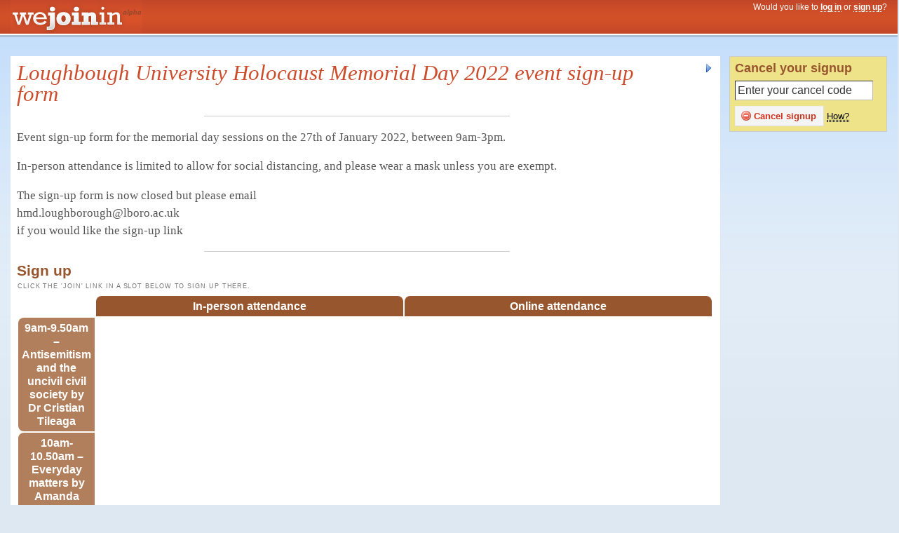

--- FILE ---
content_type: text/html; charset=utf-8
request_url: https://www.wejoinin.com/sheets/vwtvq
body_size: 8648
content:
<!DOCTYPE html>
<html>
<head>
<title>Loughbough University Holocaust Memorial Day 2022 event sign-up form | Wejoinin</title>
<meta content='Wejoinin is the easy way to create online signup sheets. Quickly create &amp; customize your sheet. Share it with your friends. Easily collect your data. Relax. It&#39;s time to do things the easy way.' name='description'>
<meta content='signup sheets, signups, potluck, organization, event, tools, web application, sheets, sign up, office hours, volunteer, event management, web-based' name='keywords'>
<meta content='text/html; charset=utf-8' http-equiv='Content-Type'>
<meta name="csrf-param" content="authenticity_token" />
<meta name="csrf-token" content="1LJj8x1gHCCLkGmzo4BIT6kTjcJleJVTHmN2w3oQ4krMiVjZeVsSXqOUHxigNgDVBjA6Lj+kvmf+sPf/5VlNNw==" />
<!-- google analytics -->
<script async src='https://www.googletagmanager.com/gtag/js?id=G-TYRWD0059T'></script>
<script>
  window.dataLayer = window.dataLayer || [];
  function gtag(){dataLayer.push(arguments);}
  gtag('js', new Date());
  window.GA4_MEASUREMENT_ID = 'G-TYRWD0059T';
  gtag('config', window.GA4_MEASUREMENT_ID, {"send_page_view":true,"user_properties":{"logged_in":false,"signed_up":false}});
</script>


<link rel="stylesheet" href="https://cdn.wejoinin.com/assets/application_legacy-411bcc7f8e6b9e55c9ac9e005c0d8bfa7a4324f6dd6507530f1c243b868849a1.css" media="screen" />
<link rel="stylesheet" href="https://cdn.wejoinin.com/assets/default-9c62a0ddf0aeb6ec9163fb2b9de0e750b38fedd04a048c4bc04cb630e3ff4a18.css" media="screen" />
<link rel="stylesheet" href="https://cdn.wejoinin.com/assets/print-615180db8c395d11b9cf5d5290944399f320034ca575b843584a3b76027711a6.css" media="print" />
<script src="https://cdn.wejoinin.com/assets/application_legacy-b929d177fe54e4747c91c590794c6d9cfd3e214d58f9694bc5504ee39cf8589a.js"></script>
<link href='/favicon.ico' rel='shortcut icon'>
<link href='/apple-touch-icons/apple-touch-icon-180x180.png' rel='apple-touch-icon'>
<link href='/apple-touch-icons/apple-touch-icon-180x180.png' rel='apple-touch-icon' sizes='180x180'>
<link href='/apple-touch-icons/apple-touch-icon-167x167.png' rel='apple-touch-icon' sizes='167x167'>
<link href='/apple-touch-icons/apple-touch-icon-152x152.png' rel='apple-touch-icon' sizes='152x152'>
<link href='/apple-touch-icons/apple-touch-icon-120x120.png' rel='apple-touch-icon' sizes='120x120'>

<script src="https://cdn.wejoinin.com/assets/sheets/show-5b2ce6ba76338f34491879a21ff51ce329cd6e932146ad4e42eab4c4523c14c6.js"></script>

<meta content='noindex' name='robots'>
<meta content='noindex,nofollow' name='robots'>


</head>
<body class='page-sheets page-sheets-show' id='default'>
<div class='yui-t5' id='doc3'>

<!-- begin header -->
<header id='hd'>
<div id='logo'>
<a href='https://www.wejoinin.com/'>
<img alt="Wejoinin" src="https://cdn.wejoinin.com/assets/wejoinin_logo-a6763bd1fea34d3302ad491dc1ac15e73759d63533b57d82941c0b3c5f54bcae.gif" />
</a>
</div>
<div id='statusbar'>
Would you like to <a href="/users/sign_in">log in</a> or <a href="/users/sign_up">sign up</a>?
</div>
</header>
<!-- end header -->
<!-- begin body -->
<div id='bd'>
<ol id="flash-wrapper"></ol>
<div id='yui-main'>
<div class='yui-b' id='content-block'>
<div id='content'>
<a class='hover-pointer' id='collapse-sidebar' title='Collapse the right sidebar'></a>
<div id='sheet-headers'>
<h1 id='page-title'>
<div id='page-title-text'>Loughbough University Holocaust Memorial Day 2022 event sign-up form</div>
</h1>
<hr class='divider'>
<div id='sheet-description'>
<p>Event sign-up form for the memorial day sessions on the 27th of January 2022, between 9am-3pm.</p>

<p>In-person attendance is limited to allow for social distancing, and please wear a mask unless you are exempt.</p>

<p>The sign-up form is now closed but please email
<br />hmd.loughborough@lboro.ac.uk 
<br />if you would like the sign-up link</p>
</div>
<hr class='divider'>

</div>
<h2 id='sign-up-header'>Sign up</h2>
<div class='subheader'>Click the 'Join' link in a slot below to sign up there.</div>
<table cellpadding='5' cellspacing='2' id='signup-table' width='100%'>
<tr>
<th class='corner-cell'></th>
<th class='col-header' data-col-index='0' id='col_3072774_header' scope='col' width='50%'>In-person attendance</th>
<th class='col-header' data-col-index='1' id='col_3072775_header' scope='col' width='50%'>Online attendance</th>
</tr>
<tr>
<th class='row-header' data-row-index='0' id='row_3072773_header' scope='row'>9am-9.50am – Antisemitism and the uncivil civil society by Dr Cristian Tileaga</th>
<td class='signup-cell closed' data-col-index='0' data-row-index='0'>
&nbsp;
</td>

<td class='signup-cell closed' data-col-index='1' data-row-index='0'>
&nbsp;
</td>

</tr>
<tr>
<th class='row-header' data-row-index='1' id='row_3072776_header' scope='row'>10am-10.50am – Everyday matters by Amanda Harrington</th>
<td class='signup-cell closed' data-col-index='0' data-row-index='1'>
&nbsp;
</td>

<td class='signup-cell closed' data-col-index='1' data-row-index='1'>
&nbsp;
</td>

</tr>
<tr>
<th class='row-header' data-row-index='2' id='row_3072777_header' scope='row'>11am-11.50am – Alfred: How one man survived World War ll with a false identity by Anthony Gimpel</th>
<td class='signup-cell open' data-col-index='0' data-row-index='2'>
<ul class='signups'><li class='signup'>
<span class='hidden-name'>name withheld</span>

</li>
<li class='signup'>
<span class='hidden-name'>name withheld</span>

</li>
<li class='signup'>
<span class='hidden-name'>name withheld</span>

</li>
<li class='signup'>
<span class='hidden-name'>name withheld</span>

</li>
</ul>

<ul class='actions'>
<li class='join-action'>
<a class="join" title="Sign up for this slot." href="/sheets/vwtvq/signups?signup_slot_id=9739818">Join →</a>
</li>
</ul>
</td>

<td class='signup-cell closed' data-col-index='1' data-row-index='2'>
&nbsp;
</td>

</tr>
<tr>
<th class='row-header' data-row-index='3' id='row_3072778_header' scope='row'>12pm-12.50pm – Chaplaincy Service led by the Centre for Faith and Spirituality</th>
<td class='signup-cell open' data-col-index='0' data-row-index='3'>
<ul class='signups'><li class='signup'>
<span class='hidden-name'>name withheld</span>

</li>
</ul>

<ul class='actions'>
<li class='join-action'>
<a class="join" title="Sign up for this slot." href="/sheets/vwtvq/signups?signup_slot_id=9739820">Join →</a>
</li>
</ul>
</td>

<td class='signup-cell closed' data-col-index='1' data-row-index='3'>
&nbsp;
</td>

</tr>
<tr>
<th class='row-header' data-row-index='4' id='row_3072779_header' scope='row'>1pm-1.50pm – 23 August 1939: The Nazi-Soviet Pact and Mass Killing in Eastern Europe by Dr Paul Maddrell </th>
<td class='signup-cell open' data-col-index='0' data-row-index='4'>
<ul class='signups'><li class='signup'>
<span class='hidden-name'>name withheld</span>

</li>
<li class='signup'>
<span class='hidden-name'>name withheld</span>

</li>
<li class='signup'>
<span class='hidden-name'>name withheld</span>

</li>
</ul>

<ul class='actions'>
<li class='join-action'>
<a class="join" title="Sign up for this slot." href="/sheets/vwtvq/signups?signup_slot_id=9739822">Join →</a>
</li>
</ul>
</td>

<td class='signup-cell closed' data-col-index='1' data-row-index='4'>
&nbsp;
</td>

</tr>
<tr>
<th class='row-header' data-row-index='5' id='row_3072780_header' scope='row'>2pm-2.50pm – Creative writing workshop by Char March</th>
<td class='signup-cell open' data-col-index='0' data-row-index='5'>
<ul class='signups'><li class='signup'>
<span class='hidden-name'>name withheld</span>

</li>
<li class='signup'>
<span class='hidden-name'>name withheld</span>

</li>
</ul>

<ul class='actions'>
<li class='join-action'>
<a class="join" title="Sign up for this slot." href="/sheets/vwtvq/signups?signup_slot_id=9739824">Join →</a>
</li>
</ul>
</td>

<td class='signup-cell closed' data-col-index='1' data-row-index='5'>
&nbsp;
</td>

</tr>
</table>

</div>
</div>
</div>
<!-- begin sidebar -->
<div class='yui-b' id='sidebar-block'>
<div id='sidebar'>

<div class='cancel-signup module'>
<h2 class='title'>Cancel your signup</h2>
<div class='content'>
<form class="new_sheet" id="new_sheet" action="/sheets/vwtvq/cancellations" accept-charset="UTF-8" method="post"><input type="hidden" name="authenticity_token" value="yUWenVSjEg8DDvKvwUmXijK7g8SRVk8FU7KfyAE1X3trA45iX+ur6r0rhboYRjlAcDq0KatDK77Ldg5/RNZRzg==" autocomplete="off" /><li>
<input class='text' id='signup_password_hash' name='password_hash' onfocus='this.value=&#39;&#39;' size='10' type='text' value='Enter your cancel code'>
</li>
<div class='button-group inline'>
<button class='button bad' type='submit'>
<i class='icon icon-delete'></i>
 Cancel signup
</button>
<abbr data-placement='down' data-toggle='tooltip' data-tooltip-length='medium' title='Your cancellation code is found in the confirmation email we sent to your signup email address! Copy and paste it into the field above.'>How?</abbr>
</div>
</form></div>
</div>

<script async src="//pagead2.googlesyndication.com/pagead/js/adsbygoogle.js"></script>
<!-- Secondary-300x250 -->
<ins class="adsbygoogle"
     style="display:inline-block;width:300px;height:250px"
     data-ad-client="ca-pub-2250703863995003"
     data-ad-slot="4281096777"></ins>
<script>
(adsbygoogle = window.adsbygoogle || []).push({});
</script>

<div class='module' id='signup-instructions'>
<h2 class='title'>How does this work?</h2>
<div class='content'>
<p>
<strong>To the left you’ll see a signup sheet:</strong>
</p>
<ol>
<li>Click on the "Join" button on the cell you wish to sign up for.</li>
<li>Fill out your name and email on the popup box.</li>
<li>Click on the "Join" button. An email will be sent to you and you’ll be well on your way!</li>
</ol>
</div>
</div>


</div>
</div>
<!-- end sidebar -->
<div class='tooltip' id='signup-tooltip'>
<div class='top-padding'>&nbsp;</div>
<div class='contents'>
<form action="/sheets/vwtvq" accept-charset="UTF-8" method="post"><input type="hidden" name="authenticity_token" value="Prb9YKYPNPg0GFKM23M49a19OsETn52GXWKzk+aIa15EJA0fsfoJHLllueIo7dKujJ3o/omCMyI3vnFYFUNc0g==" autocomplete="off" /><ul class="form-container"><li><label for="signup_name">Name</label><input size="10" maxlength="63" required="required" placeholder="Name" type="text" name="signup[name]" id="signup_name" /></li>
<li><label for="signup_email">Email</label><span class="info">(Only the administrator can see this.)</span><input size="10" type="email" required="required" placeholder="user@example.com" name="signup[email]" id="signup_email" /></li>
<li class='explain'>You must provide your name and email.</li>
<li id='comment-prompt'>
<label class='hover-pointer' for='signup_comment'>
<span class='expand'>+</span>
<a href='#'>Leave a comment?</a>
</label>
<div>
<div class='info'>(Anyone can see this.)</div>
<textarea rows="3" name="signup[comment]" id="signup_comment">
</textarea>
</div>
</li>
<div class='inline button-group'>
<button class='good'>
<i class='icon icon-add'></i>
Join
</button>
or
<a class="cancel-link" href="#">cancel</a>
</div>
</ul></form>

</div>
</div>


</div>
<!-- end body -->
<!-- begin footer -->
<footer class='footer' id='ft'>
<div class='footer--porkbuns'>
<a href='http://www.wejoinin.com'>Wejoinin</a>
is lovingly steamed by your friends at the
<a class='italic serif' href='http://www.porkbuns.net'>porkbuns initiative</a>
</div>
<div class='footer--site-links'>
<a href="https://wejoinin.helprace.com/">FAQ</a>
|
<a href="/about">About us</a>
|
<a href="/terms">Terms</a>
|
<a href="/privacy">Privacy</a>
|
<a href="/moo">Moo.</a>
</div>
<div class='footer--far-bottom'></div>
</footer>

<!-- end footer -->
<script>
  var ignoreTerms = [
    "smooch",
    "chdfeedbackwidget",
    "weixinjsbridge",
    "adsbygoogle.push",
    "googleads.g.doubleclick.net",
    "__gCrWeb",
    "document.elementFromPoint",
    "hilitor",
    "moogaloop",
    "mobicip_frames"
  ];
  var _rollbarConfig = {
    accessToken: "94ddbe5cab11474890d147ebac669393",
    ignoredMessages: ignoreTerms,
    captureUncaught: true,
    captureUnhandledRejections: true,
    hostWhiteList: ['wejoinin.com', 'herokuapp.com'],
    payload: {
      environment: "production",
      user: { email: null },
      user_id: null,
      visitorId: "2a48425e-b242-4ca7-b3df-ac081efbdb67"
    }
  };
  // Rollbar Snippet
  !function(r){function o(n){if(e[n])return e[n].exports;var t=e[n]={exports:{},id:n,loaded:!1};return r[n].call(t.exports,t,t.exports,o),t.loaded=!0,t.exports}var e={};return o.m=r,o.c=e,o.p="",o(0)}([function(r,o,e){"use strict";var n=e(1),t=e(4);_rollbarConfig=_rollbarConfig||{},_rollbarConfig.rollbarJsUrl=_rollbarConfig.rollbarJsUrl||"https://cdnjs.cloudflare.com/ajax/libs/rollbar.js/2.3.1/rollbar.min.js",_rollbarConfig.async=void 0===_rollbarConfig.async||_rollbarConfig.async;var a=n.setupShim(window,_rollbarConfig),l=t(_rollbarConfig);window.rollbar=n.Rollbar,a.loadFull(window,document,!_rollbarConfig.async,_rollbarConfig,l)},function(r,o,e){"use strict";function n(r){return function(){try{return r.apply(this,arguments)}catch(r){try{console.error("[Rollbar]: Internal error",r)}catch(r){}}}}function t(r,o){this.options=r,this._rollbarOldOnError=null;var e=s++;this.shimId=function(){return e},window&&window._rollbarShims&&(window._rollbarShims[e]={handler:o,messages:[]})}function a(r,o){var e=o.globalAlias||"Rollbar";if("object"==typeof r[e])return r[e];r._rollbarShims={},r._rollbarWrappedError=null;var t=new p(o);return n(function(){o.captureUncaught&&(t._rollbarOldOnError=r.onerror,i.captureUncaughtExceptions(r,t,!0),i.wrapGlobals(r,t,!0)),o.captureUnhandledRejections&&i.captureUnhandledRejections(r,t,!0);var n=o.autoInstrument;return o.enabled!==!1&&(void 0===n||n===!0||"object"==typeof n&&n.network)&&r.addEventListener&&(r.addEventListener("load",t.captureLoad.bind(t)),r.addEventListener("DOMContentLoaded",t.captureDomContentLoaded.bind(t))),r[e]=t,t})()}function l(r){return n(function(){var o=this,e=Array.prototype.slice.call(arguments,0),n={shim:o,method:r,args:e,ts:new Date};window._rollbarShims[this.shimId()].messages.push(n)})}var i=e(2),s=0,d=e(3),c=function(r,o){return new t(r,o)},p=d.bind(null,c);t.prototype.loadFull=function(r,o,e,t,a){var l=function(){var o;if(void 0===r._rollbarDidLoad){o=new Error("rollbar.js did not load");for(var e,n,t,l,i=0;e=r._rollbarShims[i++];)for(e=e.messages||[];n=e.shift();)for(t=n.args||[],i=0;i<t.length;++i)if(l=t[i],"function"==typeof l){l(o);break}}"function"==typeof a&&a(o)},i=!1,s=o.createElement("script"),d=o.getElementsByTagName("script")[0],c=d.parentNode;s.crossOrigin="",s.src=t.rollbarJsUrl,e||(s.async=!0),s.onload=s.onreadystatechange=n(function(){if(!(i||this.readyState&&"loaded"!==this.readyState&&"complete"!==this.readyState)){s.onload=s.onreadystatechange=null;try{c.removeChild(s)}catch(r){}i=!0,l()}}),c.insertBefore(s,d)},t.prototype.wrap=function(r,o,e){try{var n;if(n="function"==typeof o?o:function(){return o||{}},"function"!=typeof r)return r;if(r._isWrap)return r;if(!r._rollbar_wrapped&&(r._rollbar_wrapped=function(){e&&"function"==typeof e&&e.apply(this,arguments);try{return r.apply(this,arguments)}catch(e){var o=e;throw"string"==typeof o&&(o=new String(o)),o._rollbarContext=n()||{},o._rollbarContext._wrappedSource=r.toString(),window._rollbarWrappedError=o,o}},r._rollbar_wrapped._isWrap=!0,r.hasOwnProperty))for(var t in r)r.hasOwnProperty(t)&&(r._rollbar_wrapped[t]=r[t]);return r._rollbar_wrapped}catch(o){return r}};for(var u="log,debug,info,warn,warning,error,critical,global,configure,handleUncaughtException,handleUnhandledRejection,captureEvent,captureDomContentLoaded,captureLoad".split(","),f=0;f<u.length;++f)t.prototype[u[f]]=l(u[f]);r.exports={setupShim:a,Rollbar:p}},function(r,o){"use strict";function e(r,o,e){if(r){var t;"function"==typeof o._rollbarOldOnError?t=o._rollbarOldOnError:r.onerror&&!r.onerror.belongsToShim&&(t=r.onerror,o._rollbarOldOnError=t);var a=function(){var e=Array.prototype.slice.call(arguments,0);n(r,o,t,e)};a.belongsToShim=e,r.onerror=a}}function n(r,o,e,n){r._rollbarWrappedError&&(n[4]||(n[4]=r._rollbarWrappedError),n[5]||(n[5]=r._rollbarWrappedError._rollbarContext),r._rollbarWrappedError=null),o.handleUncaughtException.apply(o,n),e&&e.apply(r,n)}function t(r,o,e){if(r){"function"==typeof r._rollbarURH&&r._rollbarURH.belongsToShim&&r.removeEventListener("unhandledrejection",r._rollbarURH);var n=function(r){var e=r.reason,n=r.promise,t=r.detail;!e&&t&&(e=t.reason,n=t.promise),o&&o.handleUnhandledRejection&&o.handleUnhandledRejection(e,n)};n.belongsToShim=e,r._rollbarURH=n,r.addEventListener("unhandledrejection",n)}}function a(r,o,e){if(r){var n,t,a="EventTarget,Window,Node,ApplicationCache,AudioTrackList,ChannelMergerNode,CryptoOperation,EventSource,FileReader,HTMLUnknownElement,IDBDatabase,IDBRequest,IDBTransaction,KeyOperation,MediaController,MessagePort,ModalWindow,Notification,SVGElementInstance,Screen,TextTrack,TextTrackCue,TextTrackList,WebSocket,WebSocketWorker,Worker,XMLHttpRequest,XMLHttpRequestEventTarget,XMLHttpRequestUpload".split(",");for(n=0;n<a.length;++n)t=a[n],r[t]&&r[t].prototype&&l(o,r[t].prototype,e)}}function l(r,o,e){if(o.hasOwnProperty&&o.hasOwnProperty("addEventListener")){for(var n=o.addEventListener;n._rollbarOldAdd&&n.belongsToShim;)n=n._rollbarOldAdd;var t=function(o,e,t){n.call(this,o,r.wrap(e),t)};t._rollbarOldAdd=n,t.belongsToShim=e,o.addEventListener=t;for(var a=o.removeEventListener;a._rollbarOldRemove&&a.belongsToShim;)a=a._rollbarOldRemove;var l=function(r,o,e){a.call(this,r,o&&o._rollbar_wrapped||o,e)};l._rollbarOldRemove=a,l.belongsToShim=e,o.removeEventListener=l}}r.exports={captureUncaughtExceptions:e,captureUnhandledRejections:t,wrapGlobals:a}},function(r,o){"use strict";function e(r,o){this.impl=r(o,this),this.options=o,n(e.prototype)}function n(r){for(var o=function(r){return function(){var o=Array.prototype.slice.call(arguments,0);if(this.impl[r])return this.impl[r].apply(this.impl,o)}},e="log,debug,info,warn,warning,error,critical,global,configure,handleUncaughtException,handleUnhandledRejection,_createItem,wrap,loadFull,shimId,captureEvent,captureDomContentLoaded,captureLoad".split(","),n=0;n<e.length;n++)r[e[n]]=o(e[n])}e.prototype._swapAndProcessMessages=function(r,o){this.impl=r(this.options);for(var e,n,t;e=o.shift();)n=e.method,t=e.args,this[n]&&"function"==typeof this[n]&&("captureDomContentLoaded"===n||"captureLoad"===n?this[n].apply(this,[t[0],e.ts]):this[n].apply(this,t));return this},r.exports=e},function(r,o){"use strict";r.exports=function(r){return function(o){if(!o&&!window._rollbarInitialized){r=r||{};for(var e,n,t=r.globalAlias||"Rollbar",a=window.rollbar,l=function(r){return new a(r)},i=0;e=window._rollbarShims[i++];)n||(n=e.handler),e.handler._swapAndProcessMessages(l,e.messages);window[t]=n,window._rollbarInitialized=!0}}}}]);
  // End Rollbar Snippet
  // Rollbar jQuery Snippet
  !function(r){function t(n){if(e[n])return e[n].exports;var a=e[n]={exports:{},id:n,loaded:!1};return r[n].call(a.exports,a,a.exports,t),a.loaded=!0,a.exports}var e={};return t.m=r,t.c=e,t.p="",t(0)}([function(r,t,e){"use strict";!function(r,t,e){var n=t.Rollbar;if(n){var a="0.0.8";n.configure({payload:{notifier:{plugins:{jquery:{version:a}}}}});var o=function(r){if(n.error(r),t.console){var e="[reported to Rollbar]";n.options&&!n.options.enabled&&(e="[Rollbar not enabled]"),t.console.log(r.message+" "+e)}};r(e).ajaxError(function(r,t,e,a){var o=t.status,u=e.url,i=e.type;if(o){var s={status:o,url:u,type:i,isAjax:!0,data:e.data,jqXHR_responseText:t.responseText,jqXHR_statusText:t.statusText},d=a?a:"jQuery ajax error for "+i;n.warning(d,s)}});var u=r.fn.ready;r.fn.ready=function(r){return u.call(this,function(t){try{r(t)}catch(r){o(r)}})};var i=r.event.add;r.event.add=function(t,e,n,a,u){var s,d=function(r){return function(){try{return r.apply(this,arguments)}catch(r){o(r)}}};return n.handler?(s=n.handler,n.handler=d(n.handler)):(s=n,n=d(n)),s.guid?n.guid=s.guid:n.guid=s.guid=r.guid++,i.call(this,t,e,n,a,u)}}}(jQuery,window,document)}]);
  // End Rollbar jQuery Snippet
</script>

<script>
  try {
  !function(e,n,t,r){
        function o(){try{var e;if((e="string"==typeof this.response?JSON.parse(this.response):this.response).url){var t=n.getElementsByTagName("script")[0],r=n.createElement("script");r.async=!0,r.src=e.url,t.parentNode.insertBefore(r,t)}}catch(e){}}var s,p,a,i=[],c=[];e[t]={init:function(){s=arguments;var e={then:function(n){return c.push({type:"t",next:n}),e},catch:function(n){return c.push({type:"c",next:n}),e}};return e},on:function(){i.push(arguments)},render:function(){p=arguments},destroy:function(){a=arguments}},e.__onWebMessengerHostReady__=function(n){if(delete e.__onWebMessengerHostReady__,e[t]=n,s)for(var r=n.init.apply(n,s),o=0;o<c.length;o++){var u=c[o];r="t"===u.type?r.then(u.next):r.catch(u.next)}p&&n.render.apply(n,p),a&&n.destroy.apply(n,a);for(o=0;o<i.length;o++)n.on.apply(n,i[o])};var u=new XMLHttpRequest;u.addEventListener("load",o),u.open("GET","https://"+r+".webloader.smooch.io/",!0),u.responseType="json",u.send()
    }(window,document,"Smooch","56f71b83ef3b4624007bc520");
  
  } catch (e) {}
</script>



</div>
</body>
</html>


--- FILE ---
content_type: text/html; charset=utf-8
request_url: https://www.google.com/recaptcha/api2/aframe
body_size: 268
content:
<!DOCTYPE HTML><html><head><meta http-equiv="content-type" content="text/html; charset=UTF-8"></head><body><script nonce="6xpJgmBs0B2J7AIJPkXcTw">/** Anti-fraud and anti-abuse applications only. See google.com/recaptcha */ try{var clients={'sodar':'https://pagead2.googlesyndication.com/pagead/sodar?'};window.addEventListener("message",function(a){try{if(a.source===window.parent){var b=JSON.parse(a.data);var c=clients[b['id']];if(c){var d=document.createElement('img');d.src=c+b['params']+'&rc='+(localStorage.getItem("rc::a")?sessionStorage.getItem("rc::b"):"");window.document.body.appendChild(d);sessionStorage.setItem("rc::e",parseInt(sessionStorage.getItem("rc::e")||0)+1);localStorage.setItem("rc::h",'1769790285585');}}}catch(b){}});window.parent.postMessage("_grecaptcha_ready", "*");}catch(b){}</script></body></html>

--- FILE ---
content_type: text/css
request_url: https://cdn.wejoinin.com/assets/application_legacy-411bcc7f8e6b9e55c9ac9e005c0d8bfa7a4324f6dd6507530f1c243b868849a1.css
body_size: 14298
content:
.table{width:100%;margin:0;padding:0;border:0;border-collapse:collapse;border-spacing:0}.table__caption{max-width:100%;padding:0.5em 0;color:#DDD;font-size:0.83em;text-align:left}.table__row,.table__head,.table__body{display:-webkit-box;display:-ms-flexbox;display:flex;-webkit-box-flex:0;-ms-flex:0 0 100%;flex:0 0 100%;-ms-flex-wrap:wrap;flex-wrap:wrap;max-width:100%}.table--striped .table__row:not(.table__row--heading):nth-of-type(odd){color:initial}.table__cell{display:-webkit-box;display:-ms-flexbox;display:flex;-webkit-box-flex:1;-ms-flex:1;flex:1;padding:0.5em;text-align:left;overflow:auto}.table__row--heading .table__cell{display:-webkit-box;display:-ms-flexbox;display:flex;-webkit-box-flex:1;-ms-flex:1;flex:1;border-bottom:0 solid;background-color:#EEE;color:initial;font-size:1em;font-weight:bold}.table--striped .table__row--heading .table__cell{color:initial}.table--clickable .table__row:not(.table__row--heading):hover .table__cell,.table__row--clickable:hover .table__cell{background-color:initial;color:blue;cursor:pointer}.table__row--disabled{background-color:initial;cursor:default}.table--clickable .table__row--disabled:not(.table__row--heading):hover .table__cell,.table__row--disabled:hover .table__cell{background-color:initial;cursor:not-allowed}.table--condensed{font-size:0.83em}.table--condensed .table__cell{padding:0.25em}.social-button{-webkit-box-sizing:border-box;box-sizing:border-box;position:relative;margin:0.2em;padding:0 20px 0 51px;border:none;text-align:left;line-height:34px;white-space:nowrap;border-radius:0.2em;font-size:16px;color:#FFF;text-decoration:none;display:inline-block;width:16em}.social-button:active{-webkit-box-shadow:inset 0 0 0 32px rgba(0,0,0,0.1);box-shadow:inset 0 0 0 32px rgba(0,0,0,0.1)}.social-button:hover{color:#FFF;text-decoration:none}.social-button__icon{content:"";-webkit-box-sizing:border-box;box-sizing:border-box;position:absolute;top:0;left:0;width:34px;height:100%;padding-left:10px}.social-button--centered{display:block;margin:0 auto}.social-button--facebook{background-color:#4C69BA;background-image:-webkit-gradient(linear, left top, left bottom, from(#4C69BA), to(#3B55A0));background-image:linear-gradient(#4C69BA, #3B55A0);text-shadow:0 -1px 0 #354C8C}.social-button--facebook .social-button__icon{border-right:#364e92 1px solid}.social-button--facebook:hover,.social-button--facebook:focus{background-color:#5B7BD5;background-image:-webkit-gradient(linear, left top, left bottom, from(#5B7BD5), to(#4864B1));background-image:linear-gradient(#5B7BD5, #4864B1)}.social-button--google{background:#DD4B39}.social-button--google .social-button__icon{border-right:#BB3F30 1px solid}.social-button--google:hover,.social-button--google:focus{background:#E74B37}.hr-text{line-height:1em;position:relative;outline:0;border:0;color:black;text-align:center;height:1.5em;opacity:.5}.hr-text:before{content:'';background:-webkit-gradient(linear, left top, right top, from(transparent), color-stop(#818078), to(transparent));background:linear-gradient(to right, transparent, #818078, transparent);position:absolute;left:0;top:50%;width:100%;height:1px}.hr-text:after{content:attr(data-content);position:relative;display:inline-block;color:black;padding:0 .5em;line-height:1.5em;color:#818078;background-color:#fcfcfa}#lightbox{display:none;position:absolute;top:50%;left:50%;z-index:9999;width:480px;height:401px;margin:-225px 0 0 -255px;text-align:left;background:url(/assets/modal_bkg-4a33e830d9a82d71a8511535511b48bb8aae9a7eb938cb716a4aec9a85206189.png) no-repeat bottom;padding:10px 10px 60px}#lightbox[id]{position:fixed}#lightbox.loading{display:none}#lightbox.done #lbLoadMessage{display:none}#lightbox.done #lbContent{display:block}#lightbox.loading #lbContent{display:none}#lightbox.loading #lbLoadMessage{width:500px;height:250px;display:block}#lightbox.done img{width:100%;height:100%}[data-toggle="tooltip"]{position:relative}[data-toggle="tooltip"]:before,[data-toggle="tooltip"]:after{-ms-filter:"progid:DXImageTransform.Microsoft.Alpha(Opacity=0)";filter:alpha(opacity=0);-khtml-opacity:0;-moz-opacity:0;opacity:0;pointer-events:none;-webkit-transition:all 0.18s ease-out 0.18s;transition:all 0.18s ease-out 0.18s;bottom:100%;left:50%;position:absolute;z-index:10;-webkit-transform:translate(-50%, 10px);-ms-transform:translate(-50%, 10px);transform:translate(-50%, 10px);-webkit-transform-origin:top;-ms-transform-origin:top;transform-origin:top}[data-toggle="tooltip"]:after{background:rgba(17,17,17,0.9);border-radius:4px;color:#fff;content:attr(title);font-size:12px;padding:.5em 1em;white-space:nowrap;margin-bottom:11px}[data-toggle="tooltip"]:before{background:url('data:image/svg+xml;utf8,<svg xmlns="http://www.w3.org/2000/svg" width="36px" height="12px"><path fill="rgba(17, 17, 17, 0.9)" transform="rotate(0)" d="M2.658,0.000 C-13.615,0.000 50.938,0.000 34.662,0.000 C28.662,0.000 23.035,12.002 18.660,12.002 C14.285,12.002 8.594,0.000 2.658,0.000 Z"/></svg>') no-repeat;background-size:100% auto;height:6px;width:18px;content:"";margin-bottom:5px}[data-toggle="tooltip"]:hover:before,[data-toggle="tooltip"]:hover:after{-ms-filter:"progid:DXImageTransform.Microsoft.Alpha(Opacity=100)";filter:alpha(opacity=100);-khtml-opacity:1;-moz-opacity:1;opacity:1;pointer-events:auto;-webkit-transform:translate(-50%, 0);-ms-transform:translate(-50%, 0);transform:translate(-50%, 0)}[data-toggle="tooltip"][data-tooltip-break]:after{white-space:normal}[data-placement="down"]:before,[data-placement="down"]:after{bottom:auto;left:50%;top:100%;-webkit-transform:translate(-50%, -10px);-ms-transform:translate(-50%, -10px);transform:translate(-50%, -10px)}[data-placement="down"]:after{margin-top:11px}[data-placement="down"]:before{background:url('data:image/svg+xml;utf8,<svg xmlns="http://www.w3.org/2000/svg" width="36px" height="12px"><path fill="rgba(17, 17, 17, 0.9)" transform="rotate(180 18 6)" d="M2.658,0.000 C-13.615,0.000 50.938,0.000 34.662,0.000 C28.662,0.000 23.035,12.002 18.660,12.002 C14.285,12.002 8.594,0.000 2.658,0.000 Z"/></svg>') no-repeat;background-size:100% auto;height:6px;width:18px;margin-top:5px;margin-bottom:0}[data-placement="down"]:hover:before,[data-placement="down"]:hover:after{-webkit-transform:translate(-50%, 0);-ms-transform:translate(-50%, 0);transform:translate(-50%, 0)}[data-placement="left"]:before,[data-placement="left"]:after{bottom:auto;left:auto;right:100%;top:50%;-webkit-transform:translate(10px, -50%);-ms-transform:translate(10px, -50%);transform:translate(10px, -50%)}[data-placement="left"]:after{margin-right:11px}[data-placement="left"]:before{background:url('data:image/svg+xml;utf8,<svg xmlns="http://www.w3.org/2000/svg" width="12px" height="36px"><path fill="rgba(17, 17, 17, 0.9)" transform="rotate(-90 18 18)" d="M2.658,0.000 C-13.615,0.000 50.938,0.000 34.662,0.000 C28.662,0.000 23.035,12.002 18.660,12.002 C14.285,12.002 8.594,0.000 2.658,0.000 Z"/></svg>') no-repeat;background-size:100% auto;height:18px;width:6px;margin-right:5px;margin-bottom:0}[data-placement="left"]:hover:before,[data-placement="left"]:hover:after{-webkit-transform:translate(0, -50%);-ms-transform:translate(0, -50%);transform:translate(0, -50%)}[data-placement="right"]:before,[data-placement="right"]:after{bottom:auto;left:100%;top:50%;-webkit-transform:translate(-10px, -50%);-ms-transform:translate(-10px, -50%);transform:translate(-10px, -50%)}[data-placement="right"]:after{margin-left:11px}[data-placement="right"]:before{background:url('data:image/svg+xml;utf8,<svg xmlns="http://www.w3.org/2000/svg" width="12px" height="36px"><path fill="rgba(17, 17, 17, 0.9)" transform="rotate(90 6 6)" d="M2.658,0.000 C-13.615,0.000 50.938,0.000 34.662,0.000 C28.662,0.000 23.035,12.002 18.660,12.002 C14.285,12.002 8.594,0.000 2.658,0.000 Z"/></svg>') no-repeat;background-size:100% auto;height:18px;width:6px;margin-bottom:0;margin-left:5px}[data-placement="right"]:hover:before,[data-placement="right"]:hover:after{-webkit-transform:translate(0, -50%);-ms-transform:translate(0, -50%);transform:translate(0, -50%)}[data-tooltip-length]:after{white-space:normal}[data-tooltip-length="small"]:after{width:80px}[data-tooltip-length="medium"]:after{width:150px}[data-tooltip-length="large"]:after{width:260px}[data-tooltip-length="xlarge"]:after{width:90vw}@media screen and (min-width: 768px){[data-tooltip-length="xlarge"]:after{width:380px}}[data-tooltip-length="fit"]:after{width:100%}body{color:#000;background:#FFF;margin:0;padding:0}div,dl,dt,dd,ul,ol,li,h1,h2,h3,h4,h5,h6,pre,code,form,fieldset,legend,input,textarea,p,blockquote,th,td{margin:0;padding:0}table{border-collapse:collapse;border-spacing:0}fieldset,img{border:0}address,caption,cite,code,dfn,em,strong,th,var{font-style:normal;font-weight:normal}li{list-style:none}caption,th{text-align:left}h1,h2,h3,h4,h5,h6{font-size:100%;font-weight:normal}q:before,q:after{content:''}abbr,acronym{border:0;font-variant:normal}sup{line-height:-1px;vertical-align:text-top}sub{line-height:-1px;vertical-align:text-top;vertical-align:text-bottom}input,textarea,select{font-family:inherit;font-size:inherit;font-weight:inherit}body{font:13px / 1.22 arial, helvetica, clean, sans-serif;*font-size:small;*font:x-small}table{font-size:inherit;font:100%}pre,code,kbd,samp,tt{font-family:monospace;*font-size:108%;line-height:99%}body{text-align:center}#ft{clear:both}#doc,#doc2,#doc3,#doc4,.yui-t1,.yui-t2,.yui-t3,.yui-t4,.yui-t5,.yui-t6,.yui-t7{margin:auto;text-align:left;width:57.69em;*width:56.301em;min-width:750px}#doc2{width:73.074em;*width:71.313em}#doc3{margin:auto 10px;width:auto}#doc4{width:74.923em;*width:73.117em}.yui-b{position:relative}#yui-main{width:100%}#yui-main .yui-b{position:static}.yui-t1 #yui-main,.yui-t2 #yui-main,.yui-t3 #yui-main{float:right;margin-left:-25em}.yui-t4 #yui-main,.yui-t5 #yui-main,.yui-t6 #yui-main{float:left;margin-right:-25em}.yui-t1 .yui-b{float:left;width:12.3207em;*width:12.0106em}.yui-t1 #yui-main .yui-b{margin-left:13.3207em;*margin-left:13.0106em}.yui-t2 .yui-b{float:left;width:13.8456em;*width:13.512em}.yui-t2 #yui-main .yui-b{margin-left:14.8456em;*margin-left:14.512em}.yui-t3 .yui-b{float:left;width:23.0759em;*width:22.52em}.yui-t3 #yui-main .yui-b{margin-left:24.0759em;*margin-left:23.52em}.yui-t4 .yui-b{float:right;width:13.8456em;*width:13.512em}.yui-t4 #yui-main .yui-b{margin-right:14.8456em;*margin-right:14.512em}.yui-t5 .yui-b{float:right;width:18.4608em;*width:18.016em}.yui-t5 #yui-main .yui-b{margin-right:19.4608em;*margin-right:19.016em}.yui-t6 .yui-b{float:right;width:23.0759em;*width:22.52em}.yui-t6 #yui-main .yui-b{margin-right:24.0759em;*margin-right:23.52em}.yui-t7 #yui-main .yui-b{display:block;margin:0 0 1em 0}#yui-main .yui-b{float:none;width:auto}.yui-gb .yui-g,.yui-gb .yui-gb,.yui-gb .yui-u{float:left;margin-left:2%;width:32%}.yui-g .yui-gb .yui-u{float:left;margin-left:2%;width:32%}.yui-gb .yui-gc,.yui-gb .yui-gd,.yui-gb .yui-ge,.yui-gb .yui-gf{float:left;margin-left:2%;width:32%}.yui-gc .yui-u,.yui-gc .yui-g{float:left;margin-left:2%;width:32%}.yui-gd .yui-u{float:left;margin-left:2%;width:32%}.yui-gb .yui-gb .yui-u,.yui-gb .yui-gc .yui-u{_margin-left:1.2%;*margin-left:1.7%}.yui-g .yui-gb .yui-u{_margin-left:.8%}.yui-gb .yui-u{margin-left:2%;width:32%;float:right;*width:31.8%}.yui-gb div.first{margin-left:0;*margin-right:1px;float:left}.yui-gb .yui-gb div.first{*margin-right:0;width:31.7%}.yui-gb .yui-gc div.first,.yui-gb .yui-gd div.first{*margin-right:0}.yui-g .yui-gc div.first,.yui-g .yui-ge div.first{float:left}.yui-gb .yui-gd .yui-u{*width:66%;_width:61.2%}.yui-gb .yui-gd div.first{*width:31%;_width:29.5%}.yui-gb .yui-gc .yui-u{_float:right;width:32%;_width:29.9%}.yui-g .yui-gc .yui-u{_float:right;width:32%;_width:29.9%}.yui-gb .yui-gc div.first{width:66%;*width:64.5%;*float:left;*margin-left:0}.yui-gb .yui-ge .yui-u,.yui-gb .yui-gf .yui-u{margin:0}.yui-g .yui-u,.yui-g .yui-g,.yui-g .yui-gb,.yui-g .yui-gc,.yui-g .yui-gd,.yui-g .yui-ge,.yui-g .yui-gf{float:right;display:inline}.yui-gc .yui-u,.yui-gd .yui-g,.yui-g .yui-gc .yui-u{float:right;display:inline}.yui-ge .yui-u,.yui-ge .yui-g{float:right;display:inline}.yui-gf .yui-g,.yui-gf .yui-u{float:right;display:inline}.yui-g div.first{float:left}.yui-gc div.first{float:left}.yui-gc div.first div.first{float:left}.yui-gd div.first,.yui-ge div.first,.yui-gf div.first{float:left}.yui-g .yui-g .yui-u,.yui-gb .yui-g .yui-u,.yui-gc .yui-g .yui-u,.yui-gd .yui-g .yui-u,.yui-ge .yui-g .yui-u,.yui-gf .yui-g .yui-u{width:48.1%;*margin-left:0}.yui-g .yui-g div.first{*margin:0}.yui-gb .yui-g div.first{*margin-right:1px}.yui-gb .yui-gb .yui-u{_margin-left:.7%}.yui-gb .yui-g div.first,.yui-gb .yui-gb div.first{*margin-left:0}.yui-gc .yui-g .yui-u,.yui-gd .yui-g .yui-u{_width:48.1%;*width:48.1%;*margin-left:0}.yui-g .yui-u,.yui-g .yui-g,.yui-g .yui-gb,.yui-g .yui-gc,.yui-g .yui-gd,.yui-g .yui-ge,.yui-g .yui-gf{width:49.1%}.yui-g .yui-gb div.first{margin-left:0}.yui-gb div.first,.yui-gc div.first,.yui-gd div.first{margin-left:0}.yui-g .yui-gc div.first,.yui-gc div.first{width:66%}.yui-gd .yui-g,.yui-gd .yui-u{width:66%}.yui-gd div.first{width:32%}.yui-gb .yui-gd div.first{width:32%}.yui-g .yui-gd div.first{_width:29.9%}.yui-ge .yui-u,.yui-ge .yui-g{width:24%}.yui-gf div.first{width:24%}.yui-ge div.first{width:74.2%}.yui-gf .yui-g,.yui-gf .yui-u{width:74.2%}.yui-gb .yui-ge .yui-u,.yui-gb .yui-gf div.first{*width:24%;_width:20%}.yui-gb .yui-ge div.first,.yui-gb .yui-gf .yui-u{*width:73.5%;_width:65.5%}#bd:after,.yui-g:after,.yui-gb:after,.yui-gc:after,.yui-gd:after,.yui-ge:after,.yui-gf:after{content:".";display:block;height:0;clear:both;visibility:hidden}#bd,.yui-g,.yui-gb,.yui-gc,.yui-gd,.yui-ge,.yui-gf{zoom:1}#signup-tooltip #comment-prompt{margin:0.5em -0.7em;padding:0.5em 0.7em;background:#f7f7f7;border:1px solid #EEE}#signup-tooltip #comment-prompt label{color:#cc4c2b;line-height:15px}#signup-tooltip #comment-prompt label span{float:left;margin-top:2px;width:12px;height:12px;text-indent:-9000px;padding-right:5px;background:url(/assets/micro_plus_minus-287e8f76f977f27394c8799ac7d46d887b13ae24bc9231da2d218ea6695df243.gif) no-repeat top left}#signup-tooltip #comment-prompt.active label span{background-position:bottom left}#signup-tooltip #comment-prompt div.info{padding-left:17px}.module--outer-grid{margin-left:10px;margin-right:10px}.module{margin:0 0 1em 0}.module.tabbed{margin:0 0 1em -1em;padding:0.4em 0.4em 0.8em 0.75em;background-color:#FFF;border-bottom:1px solid #DDD;border-right:1px solid #CCC}.module.shaded{background-color:#F2F7FB}#admin.module{margin-bottom:0;border-bottom:2px solid #EEE}#admin.module ul{margin:0}#admin.module ul li{list-style:none}.module.tabbed h2.title{font-family:Georgia, "Bitstream Vera Serif", serif;font-style:italic;font-weight:normal;font-size:1.25em;color:#776;margin-bottom:0.5em}#admin.module li.action a{display:block;padding:0.4em 0.3em;margin-top:0.2em;border-top:1px solid #CCC;border-left:1px solid #CCC;border-bottom:1px solid #999;border-right:1px solid #999;-moz-border-radius:5px;-webkit-border-radius:5px;text-decoration:none;background-color:#837764;background-repeat:no-repeat;background-position:6px 50%;color:#FFF;font-size:0.9em}#admin.module li.action a:hover{background-color:#f1e4c2 !important;color:#776 !important}#admin-options h2{margin:7px 7px 0 -0.5em;padding-left:0;position:relative}#admin-options h2 span.expand{position:absolute;bottom:3px;left:5px;display:block;height:12px;width:12px;text-indent:-9000px;background:url(/assets/micro_plus_minus-287e8f76f977f27394c8799ac7d46d887b13ae24bc9231da2d218ea6695df243.gif) no-repeat top left}#admin-options.active h2 span.expand{background-position:bottom left}#admin-options h2 a{display:block;margin-left:0.9em;padding-left:7px}#admin-options div.content{margin:0 7px}#admin-options label{display:inline}div.module h2.title{font-size:1.35em;margin:7px 7px 0pt 7px}div.module div.content{margin:0pt 7px 7px 7px;line-height:1.3}div.module ol{font-size:0.95em;line-height:1.3;margin-top:0;margin-bottom:0}body#frontpage{background:#FFF}body#frontpage .yui-t7{text-align:center}a.join,.hover-pointer,button,a.button{cursor:pointer;cursor:hand}.text-pointer{cursor:text}hr.divider{color:#DDD;height:0px;border:0;border-bottom:1px solid #CCC;width:45%;margin:1.2em auto}hr.divider.left{margin-left:-0.7em}ul.big-links{list-style:none;margin:0;padding:1px 0;background:#f1e4c2 url(/assets/big_link_bkg-cda95611b880bc57e01ca20f24814902932adaa07c1d0c82e161ba9af2a6c10a.gif)}ul.big-links li{margin:5px;list-style:none}ul.big-links li a{display:block;font-weight:bold;font-size:1.5em;padding:.5em;margin:5px 0 0;color:#888;margin-bottom:6px;background-color:#FFE;text-decoration:none;border-top:1px solid #FFE;border-left:1px solid #FFE;border-bottom:1px solid #CCC;border-right:1px solid #CCC}ul.big-links li a:hover{border-top:1px solid #CCC;border-left:1px solid #CCC;border-bottom:1px solid #FFE;border-right:1px solid #FFE}h1 .subheader{font-family:Frutiger, Univers, Helvetica, Arial, sans-serif;font-style:normal;font-size:0.3em}#blank-table{margin:1em auto;overflow:hidden}#blank-table #manually-build,#blank-table #view-examples,#blank-table #or{float:left}#blank-table #manually-build,#blank-table #view-examples{width:45%}#blank-table #or{width:10%;text-align:center;font-size:1.3em;padding:1em 0}#blank-table .content{padding-left:66px;min-height:64px}#blank-table #view-examples .content{background:url(/assets/icons/new_sheet/view_examples-64x64-ee72f51b35ee18f6354f6e559e0bfe9391cc0f1ed116b2a1baf04c7e8dcd726e.png) top left no-repeat}#blank-table #manually-build .content{background:url(/assets/icons/new_sheet/manual_new_sheet-64x64-44c4ed8e07a46f3d87f399ef077a23dafa984db488ec3ad726534e2980fb8704.png) top left no-repeat}ol#flash-wrapper{margin:15px 10px;padding:0}li.flash{border:1px solid #A7C7A1;color:#54824A;padding:0.5em;padding-left:28px;background-color:#daebcc;background-repeat:no-repeat;background-position:6px;margin:0.2em 0 0.7em 0;font-size:1.1em;line-height:1em;list-style:none}li.flash.error{border:1px solid #D1B4B6;color:#CC5A5A;background-color:#fcccc2}li.flash.warning{border:1px solid #D3BCA8;color:#837764;background-color:#f1e4c2}li.flash.notice{border:1px solid #D3BCA8;color:#837764;background-color:#f1e4c2}.outside-flash li.flash{margin:0 15px 5px 15px}.yui-t5 .outside-flash li.flash{margin-right:0}div.empty{color:#999;padding:2em;line-height:2em}div#header-actions ul,div#header-actions li{margin:0;padding:0;list-style:none}div#manage-sheets{border-collapse:collapse;margin:10px 0;width:100%;padding:0}div#manage-sheets div.sheet{overflow:hidden;clear:both;padding:0.4em}div#manage-sheets div.sheet:last-child{border-bottom:0}div#manage-sheets div.even.sheet{background-color:#F5F5F5}div#manage-sheets div.inactive.sheet{background-color:#F5F5F5}div#manage-sheets span.tag{float:left;height:1.8em;line-height:1.8em;font-size:0.85em;padding:0.15em 0.33em;margin-right:0.33em;color:#aaa;border-right:1px solid #aaa}div#manage-sheets a.name{margin-left:0.2em;overflow:hidden;white-space:nowrap;position:relative;text-decoration:none;outline:none;display:block}div#manage-sheets a.name span.title{font-size:1.5em;font-weight:bold}div#manage-sheets a.name:hover span.title{text-decoration:underline}div#manage-sheets a.name span.desc{font-size:1.1em;font-family:Georgia, "Bitstream Vera Serif", serif;font-style:italic;color:#667;padding-left:0.6em}div#manage-sheets a.name span.dotdotdot{position:absolute;right:0;padding-left:5px;font-size:1.5em;color:#667;background-color:#FFF}div#manage-sheets div.even.sheet a.name span.dotdotdot{background-color:#F5F5F5}div#manage-sheets ul.actions{list-style:none;margin:0;padding:0;width:100%;overflow:hidden}div#manage-sheets ul.actions li{list-style:none;float:left;margin-top:0.2em;padding:0}div#manage-sheets ul.actions li.action a,div#manage-sheets ul.actions li.info span{display:block;height:1.8em;line-height:1.8em;padding:0.15em 0.33em;font-size:0.85em;-webkit-border-radius:3px;-moz-border-radius:3px;border:1px solid transparent}div#manage-sheets ul.actions li.action a:hover{border-bottom:1px solid #999;border-right:1px solid #999;border-top:1px solid #CCC;border-left:1px solid #CCC}div#manage-sheets ul.actions li.create a{background:url(/assets/icons/add-925b0763111fd6d9ce38557df9c6166ea78c238326ceeb94ed6470c09da2e6a0.png) no-repeat 4px}div#nav-tabs{width:100%;overflow:auto}ul.tab-group{list-style:none;padding:0;margin:0}ul.tab-group li{list-style:none;padding:0 3px 0 0;margin:0;float:left}ul.tab-group li a{padding:5px;height:1.3em;line-height:1.3em;display:block;float:left;background-color:#F3F3F3;text-decoration:none;border-bottom:0}ul.tab-group li a:hover{background-color:#FFF}ul.tab-group li.current a{background-color:#FFF}div#sheet-description p{font-size:1.3em;font-family:Georgia, "Bitstream Vera Serif", serif;color:#555}#edit-slot-limits #unlimited,#edit-slot-limits #limited{height:30px;font-size:1.3em}#edit-slot-limits input[type=radio],#edit-slot-limits input[type=checkbox]{float:left;clear:both;margin:0.5em 0.3em;line-height:30px}#edit-slot-limits label{padding:0.4em 0}#edit-slot-limits label#yes_label{display:none}#edit-slot-limits #signup_slot_set_limit{float:left;font-weight:bold;line-height:30px}#edit-slot-limits #signup_slot_set_limit input[type=text]{width:auto;padding:2px;width:2.5em;display:inline}#edit-slot-limits #apply-all,#edit-slot-limits .button-group{clear:both}a{color:#cc4c2b}a:hover{color:#083645}h1,h2,h3,h4,h5{color:#5E503E;font-weight:bold}h1{font-style:italic;font-weight:normal;font-family:Georgia, "Bitstream Vera Serif", serif;color:#cc4c2b;font-size:2em;line-height:1em;margin-top:0.3333em;margin-bottom:0.6666em}h1#page-title{font-size:2.35em;margin:0 0 0.2em 0;width:95%}h2{font-size:1.6439em;color:#cc4c2b;line-height:1.0959em;margin-top:0.7306em;margin-bottom:0.3653em}h3{font-size:1.1667em;line-height:1.286em;margin-top:0.643em;margin-bottom:0.321em}h4{font-size:1em}strong,h4{font-weight:bold}em{font-style:italic}blockquote,ul,ol,dl{margin:1em}abbr,acronym{border-bottom:1px dotted #000;cursor:help}p{font-size:1em;margin:1em 0;line-height:1.5em}blockquote,ul,ol,dl{margin:1em}ol,ul,dl{margin-left:2em}ol li{list-style:decimal outside;margin:0.2em 0}ul li{list-style:disc outside;margin:0.2em 0}dl dt{font-weight:bold}dl dd{margin-left:1em}table{margin:0 auto}.highlight{background-color:#FFF4B9}.quiet{color:#999}.subheader{text-transform:uppercase;letter-spacing:0.1em;font-size:0.7em;color:#767676;margin:-0.3em 0 0.5em 0.1em}.serif{font-family:Georgia, "Bitstream Vera Serif", serif}.italic{font-style:italic}.icon{width:16px;height:16px;float:left;margin-right:3px;background-repeat:no-repeat;background-position:center center}#signup-table ul.signups li.signup a{background-image:url(/assets/icons/vcard-1a0e328a07308410ff5a72486752244f55794a11cdfffeab18b66d2e5869e6b6.png)}@media only screen and (-webkit-min-device-pixel-ratio: 2),only screen and (-moz-min-device-pixel-ratio: 2),only screen and (min-device-pixel-ratio: 2),only screen and (min-resolution: 192dpi),only screen and (min-resolution: 2dppx){#signup-table ul.signups li.signup a{background-image:url(/assets/icons/vcard@2x-7c4e8a81f5528e01574c26606dc3fe906a24a98cefb3be8eb61ac29bad79d3ef.png);background-size:16px 16px}}li.flash{background-image:url(/assets/icons/accept-b8d0a7bf2aca4cc0a3e4a508b3478d4e56af96577e0a5f1d91494c75b34f3627.png)}@media only screen and (-webkit-min-device-pixel-ratio: 2),only screen and (-moz-min-device-pixel-ratio: 2),only screen and (min-device-pixel-ratio: 2),only screen and (min-resolution: 192dpi),only screen and (min-resolution: 2dppx){li.flash{background-image:url(/assets/icons/accept@2x-b5a8aee903f7d898841ab9ff476b336347e4146e2dfd30bd2d44cf6cd07a555a.png);background-size:16px 16px}}li.flash.error{background-image:url(/assets/icons/exclamation-b1ec63bda8326df153f8ffbfb45ba37dd2bc9a1658edc415960f92b256d56b10.png)}@media only screen and (-webkit-min-device-pixel-ratio: 2),only screen and (-moz-min-device-pixel-ratio: 2),only screen and (min-device-pixel-ratio: 2),only screen and (min-resolution: 192dpi),only screen and (min-resolution: 2dppx){li.flash.error{background-image:url(/assets/icons/exclamation@2x-313b237db64fd6edfc8ef206d36db81392d0d9791f59ad5740e785b64397d89c.png);background-size:16px 16px}}li.flash.warning{background-image:url(/assets/icons/error-16148d6518aa36daef112dda2308e336f2ff8a0e0a96656fd5108704bb705c6f.png)}@media only screen and (-webkit-min-device-pixel-ratio: 2),only screen and (-moz-min-device-pixel-ratio: 2),only screen and (min-device-pixel-ratio: 2),only screen and (min-resolution: 192dpi),only screen and (min-resolution: 2dppx){li.flash.warning{background-image:url(/assets/icons/error@2x-5e6553d63f475f08f6f58fe7b81e2368e2e5f1713a1f095cf33513fd12c3021d.png);background-size:16px 16px}}li.flash.notice{background-image:url(/assets/icons/information-45fa89cb0883f67d09b7c17a49b2d47b6fb25f9ced365560a7cb96def13966b4.png)}@media only screen and (-webkit-min-device-pixel-ratio: 2),only screen and (-moz-min-device-pixel-ratio: 2),only screen and (min-device-pixel-ratio: 2),only screen and (min-resolution: 192dpi),only screen and (min-resolution: 2dppx){li.flash.notice{background-image:url(/assets/icons/information@2x-20e859ad5998a03afb917d4e196ef198c91caf507792d9257052e1d77f5ebf8b.png);background-size:16px 16px}}i.icon-add{background-image:url(/assets/icons/add-925b0763111fd6d9ce38557df9c6166ea78c238326ceeb94ed6470c09da2e6a0.png)}@media only screen and (-webkit-min-device-pixel-ratio: 2),only screen and (-moz-min-device-pixel-ratio: 2),only screen and (min-device-pixel-ratio: 2),only screen and (min-resolution: 192dpi),only screen and (min-resolution: 2dppx){i.icon-add{background-image:url(/assets/icons/add@2x-ff67a5cea57d881f78b40cc0d6909c5ea035d0e3c4d2bfb973189c8907224cd9.png);background-size:16px 16px}}i.icon-accept{background-image:url(/assets/icons/accept-b8d0a7bf2aca4cc0a3e4a508b3478d4e56af96577e0a5f1d91494c75b34f3627.png)}@media only screen and (-webkit-min-device-pixel-ratio: 2),only screen and (-moz-min-device-pixel-ratio: 2),only screen and (min-device-pixel-ratio: 2),only screen and (min-resolution: 192dpi),only screen and (min-resolution: 2dppx){i.icon-accept{background-image:url(/assets/icons/accept@2x-b5a8aee903f7d898841ab9ff476b336347e4146e2dfd30bd2d44cf6cd07a555a.png);background-size:16px 16px}}i.icon-arrow-rotate-clockwise{background-image:url(/assets/icons/arrow_rotate_clockwise-f14f5dbdca169d971806bdac62f48044aca8a374450311b2c8d56a7e93464c01.png)}@media only screen and (-webkit-min-device-pixel-ratio: 2),only screen and (-moz-min-device-pixel-ratio: 2),only screen and (min-device-pixel-ratio: 2),only screen and (min-resolution: 192dpi),only screen and (min-resolution: 2dppx){i.icon-arrow-rotate-clockwise{background-image:url(/assets/icons/arrow_rotate_clockwise@2x-b9a1aa4e65c531c376c5fbe4fd67e516a8125f74330af6ef99e8df94ecd1253e.png);background-size:16px 16px}}i.icon-arrow-undo{background-image:url(/assets/icons/arrow_undo-9ccc234d098f36d9126bf9352f8d62f493e428943a00de98b722f65c61700d14.png)}@media only screen and (-webkit-min-device-pixel-ratio: 2),only screen and (-moz-min-device-pixel-ratio: 2),only screen and (min-device-pixel-ratio: 2),only screen and (min-resolution: 192dpi),only screen and (min-resolution: 2dppx){i.icon-arrow-undo{background-image:url(/assets/icons/arrow_undo@2x-7ec72fdbf199c796e438dd6e9210a21c883d20c7a5dae61b5633d7f57a5a94b8.png);background-size:16px 16px}}i.icon-bin{background-image:url(/assets/icons/bin-04d3f0c78591149ef3aa70baa73aa0c947912d471a05ca699c768b7b59a4673e.png)}@media only screen and (-webkit-min-device-pixel-ratio: 2),only screen and (-moz-min-device-pixel-ratio: 2),only screen and (min-device-pixel-ratio: 2),only screen and (min-resolution: 192dpi),only screen and (min-resolution: 2dppx){i.icon-bin{background-image:url(/assets/icons/bin@2x-d7a9c1fbe828a2378df113819fae80031a8b3863dbd09eeac698f76110fedd33.png);background-size:16px 16px}}i.icon-bin-closed{background-image:url(/assets/icons/bin_closed-8624217c8c640ea8d869c5139e5eaf7f7a783b072cc4627a03615c6101877f13.png)}@media only screen and (-webkit-min-device-pixel-ratio: 2),only screen and (-moz-min-device-pixel-ratio: 2),only screen and (min-device-pixel-ratio: 2),only screen and (min-resolution: 192dpi),only screen and (min-resolution: 2dppx){i.icon-bin-closed{background-image:url(/assets/icons/bin_closed@2x-6644157fcb73d8cc359440ba732a04e482e44eb5e283a18f20a5c54434792530.png);background-size:16px 16px}}i.icon-cancel{background-image:url(/assets/icons/cancel-ec773e0eb39ebce6f3f689efc5f271be4798d9c812c074bab769b1d5a134f010.png)}@media only screen and (-webkit-min-device-pixel-ratio: 2),only screen and (-moz-min-device-pixel-ratio: 2),only screen and (min-device-pixel-ratio: 2),only screen and (min-resolution: 192dpi),only screen and (min-resolution: 2dppx){i.icon-cancel{background-image:url(/assets/icons/cancel@2x-b9e9bc172421155805c3ef1cd95d02f5dafba26f11f5f418c39171fd720a12f2.png);background-size:16px 16px}}i.icon-delete{background-image:url(/assets/icons/delete-40725cad1e2a66cf41e25a5ef9426310fe97b89be21052195560f5f4532ec71b.png)}@media only screen and (-webkit-min-device-pixel-ratio: 2),only screen and (-moz-min-device-pixel-ratio: 2),only screen and (min-device-pixel-ratio: 2),only screen and (min-resolution: 192dpi),only screen and (min-resolution: 2dppx){i.icon-delete{background-image:url(/assets/icons/delete@2x-10631e16f9873ce1382e4870a4ed415f689749dcc82370867b257b2b103bc520.png);background-size:16px 16px}}i.icon-door-in{background-image:url(/assets/icons/door_in-5e8961a430c646a293c40a97b48437940b0d35273608d9b79148d1650f3f6923.png)}@media only screen and (-webkit-min-device-pixel-ratio: 2),only screen and (-moz-min-device-pixel-ratio: 2),only screen and (min-device-pixel-ratio: 2),only screen and (min-resolution: 192dpi),only screen and (min-resolution: 2dppx){i.icon-door-in{background-image:url(/assets/icons/door_in@2x-81808266f07e305a18b745f35e0ef10aeef2a85bd34a9021c254648cbb7b9113.png);background-size:16px 16px}}i.icon-draw-eraser{background-image:url(/assets/icons/draw_eraser-454756eb19d04b15d077110bd510f5a026fcd397373a6b8a5f051ae5c6eae8cf.png)}@media only screen and (-webkit-min-device-pixel-ratio: 2),only screen and (-moz-min-device-pixel-ratio: 2),only screen and (min-device-pixel-ratio: 2),only screen and (min-resolution: 192dpi),only screen and (min-resolution: 2dppx){i.icon-draw-eraser{background-image:url(/assets/icons/draw_eraser@2x-1c74542b7e3ab4ac8d77eaeba791cd3745e620a31c61f33836fbe65b58f51a70.png);background-size:16px 16px}}i.icon-email-go{background-image:url(/assets/icons/email_go-0deab426279d933bf8d7bbaef38bbeb3dadc62322bfb0152b6432d739ea9ced8.png)}@media only screen and (-webkit-min-device-pixel-ratio: 2),only screen and (-moz-min-device-pixel-ratio: 2),only screen and (min-device-pixel-ratio: 2),only screen and (min-resolution: 192dpi),only screen and (min-resolution: 2dppx){i.icon-email-go{background-image:url(/assets/icons/email_go@2x-f370f9efc2cd188c4537b3a8bb10c33b09bb0286a9e3477cd16e8b9647e18c24.png);background-size:16px 16px}}i.icon-mark-to-download{background-image:url(/assets/icons/mark_to_download-e5a9e096685ae669c415c0625ad32e160d4c59d34e8c084a1bd7626499d7da81.png)}@media only screen and (-webkit-min-device-pixel-ratio: 2),only screen and (-moz-min-device-pixel-ratio: 2),only screen and (min-device-pixel-ratio: 2),only screen and (min-resolution: 192dpi),only screen and (min-resolution: 2dppx){i.icon-mark-to-download{background-image:url(/assets/icons/mark_to_download@2x-8dc2649611665f7afbc104a50efb078dae654a0fdef5837cd444486d5ee0c4f1.png);background-size:16px 16px}}i.icon-page-copy{background-image:url(/assets/icons/page_copy-147c1d983a946974cae8ae2c0ce426275f1b1a056d3701977ea52b5584f18020.png)}@media only screen and (-webkit-min-device-pixel-ratio: 2),only screen and (-moz-min-device-pixel-ratio: 2),only screen and (min-device-pixel-ratio: 2),only screen and (min-resolution: 192dpi),only screen and (min-resolution: 2dppx){i.icon-page-copy{background-image:url(/assets/icons/page_copy@2x-49969bcf73415510ff406c2c1a98012dd1762f52a1e7d5a51a9bd12ccea39231.png);background-size:16px 16px}}i.icon-page-edit{background-image:url(/assets/icons/page_edit-34db3a82dd6f5e8147ea2383abd0cc4bc8e7752a6c8dea1db2aa8ac55eb75e91.png)}@media only screen and (-webkit-min-device-pixel-ratio: 2),only screen and (-moz-min-device-pixel-ratio: 2),only screen and (min-device-pixel-ratio: 2),only screen and (min-resolution: 192dpi),only screen and (min-resolution: 2dppx){i.icon-page-edit{background-image:url(/assets/icons/page_edit@2x-149c1677eea77ec83a970fe6f75d5f45ce33453ec4536c60566b4103573cd4d5.png);background-size:16px 16px}}i.icon-page-white-magnify{background-image:url(/assets/icons/page_white_magnify-98525154a4c66e4804e4577c97b7709dc3b2cc57f824bdcd74cf520382ede1c5.png)}@media only screen and (-webkit-min-device-pixel-ratio: 2),only screen and (-moz-min-device-pixel-ratio: 2),only screen and (min-device-pixel-ratio: 2),only screen and (min-resolution: 192dpi),only screen and (min-resolution: 2dppx){i.icon-page-white-magnify{background-image:url(/assets/icons/page_white_magnify@2x-9f560888b838dfa4412c24fd81d4befa3bbbbd3526a51227e7494b7b669af5ea.png);background-size:16px 16px}}i.icon-save{background-image:url(/assets/icons/disk-1848fcbf5935d2080b772b65e1e12b0ebc9e7dfc506fd991f0f01e0bf4be8bf8.png)}@media only screen and (-webkit-min-device-pixel-ratio: 2),only screen and (-moz-min-device-pixel-ratio: 2),only screen and (min-device-pixel-ratio: 2),only screen and (min-resolution: 192dpi),only screen and (min-resolution: 2dppx){i.icon-save{background-image:url(/assets/icons/disk@2x-4a019a7e4191da796b013f6188ace2f6de3c6087ec24bab08b751dcb4aa80a20.png);background-size:16px 16px}}.button-group{width:100%;display:block;overflow:hidden;font-size:1em;line-height:1em}.button-group a{display:block;float:left;margin:0 7px 0 0;background-color:#f5f5f5;border:1px solid #dedede;border-top:1px solid #eee;border-left:1px solid #eee;font-family:Frutiger, Univers, Helvetica, Arial, sans-serif;font-size:100%;line-height:130%;text-decoration:none;font-weight:bold;color:#565656;cursor:pointer;padding:5px 10px 6px 7px}.button-group button{display:block;float:left;margin:0 7px 0 0;background-color:#f5f5f5;border:1px solid #dedede;border-top:1px solid #eee;border-left:1px solid #eee;font-family:Frutiger, Univers, Helvetica, Arial, sans-serif;font-size:100%;line-height:130%;text-decoration:none;font-weight:bold;color:#565656;cursor:pointer;padding:5px 10px 6px 7px;width:auto;overflow:visible;padding:4px 10px 3px 7px}.button-group button[type]{padding:5px 10px 5px 7px;line-height:17px}.button-group .btn-right{float:right}.button-group .btn-top-padded{margin-top:10px;margin-right:0px}*:first-child+html .button-group button[type]{padding:4px 10px 3px 7px}.button-group button img,.button-group a img,.button-group button i.icon,.button-group a i.icon{margin:0 3px -3px 0 !important;padding:0;border:none;width:16px;height:16px}.button-group button:hover{background-color:#dff4ff;border:1px solid #c2e1ef;color:#336699}.button-group a:hover{background-color:#dff4ff;border:1px solid #c2e1ef;color:#336699}.button-group a:active{background-color:#6299c5;border:1px solid #6299c5;color:#fff}.button-group button.good{color:#529214}.button-group a.good{color:#529214}.button-group a.good:hover{background-color:#E6EFC2;border:1px solid #C6D880;color:#529214}.button-group button.good:hover{background-color:#E6EFC2;border:1px solid #C6D880;color:#529214}.button-group a.good:active{background-color:#529214;border:1px solid #529214;color:#fff}.button-group a.bad{color:#d12f19}.button-group button.bad{color:#d12f19}.button-group a.bad:hover,.button-group button.bad:hover{background:#fbe3e4;border:1px solid #fbc2c4;color:#d12f19}.button-group a.bad:active{background-color:#d12f19;border:1px solid #d12f19;color:#fff}.button-group a.cancel{color:#999;background-color:#DDD;font-weight:normal}.button-group button.cancel{color:#999;background-color:#DDD;font-weight:normal}.button-group a.cancel:hover,.button-group button.cancel:hover{background:#777;border:1px solid #777;color:#FFF}.button-group a.cancel:active{background-color:#333;border:1px solid #333;color:#fff}.info .button-group{float:right;margin:6px 0 0 0;padding:0}.info .button-group a{margin:0 0 0 7px}.info b{color:#BD3D20}.button-group.inline a,.button-group.inline button{display:inline;float:none;margin:0}.button-group.inline form{display:inline}.button-group.inline a{display:inline;float:none;padding:0;border:0;margin:0 0 0 3px;background-color:transparent;font-size:100%;line-height:130%;font-weight:normal;text-decoration:underline;color:#565656;cursor:pointer}.button-group.inline a:hover{color:#98562E;background:transparent;border:0;text-decoration:none}.tooltip{position:absolute;display:none;width:300px;text-align:left;margin-bottom:4em}.tooltip input[type=text]{width:250px}.tooltip .contents{padding:0.5em;background:#fff;border-left:5px solid #98562e;border-right:5px solid #98562e;border-bottom:5px solid #98562e;overflow:hidden}.tooltip.loading .contents{height:64px;background:white url(/assets/spinner-bcb24857cea0d14378191dbbb38c3a4a65dce5476006eda645f3d67769bc50b9.gif) center center no-repeat}.tooltip .contents h1{font-size:1.5em}.tooltip .top-padding{background:url(/assets/tooltip-top-b45422f36e2f3cd22666ea2536c4768819388500c36ee53d5810a2a257314b28.gif) no-repeat bottom;height:24px}.tooltip .description{font-size:0.9em;color:#333;line-height:1.2em;margin-bottom:0.8em}.tooltip .info{font-size:0.85em;line-height:1.2em;margin-bottom:0.8em}ul.form-container,form.formtastic{display:block;list-style:none;margin:0.2em;padding:0;width:100%}ul.form-container fieldset>ol,form.formtastic fieldset>ol{margin:0;padding:0}ul.form-container .field,form.formtastic .field{margin:0.5em 0}ul.form-container li,form.formtastic li{margin:1em 0 0 0;padding:0;list-style:none}ul.form-container label,form.formtastic label{display:block;font-weight:bold}ul.form-container input.checkbox,form.formtastic input.checkbox{width:auto;margin-right:0.5em}ul.form-container li.one-line label,form.formtastic li.one-line label{display:inline}ul.form-container li.one-line input,form.formtastic li.one-line input{display:inline;width:auto;float:none;clear:both}ul.form-container li.explain,form.formtastic li.explain{font-size:0.8em;color:#555;margin:0}.field--inline input{float:left;display:inline-block;margin-right:0.5em}.field--inline label{display:inline-block}input[type=email],input[type=text],input[type=password]{line-height:1.2em;padding:0.2em;width:90%;color:#333;font-size:1.25em;border-top:1px solid #333;border-left:1px solid #333;border-bottom:1px solid #BBB;border-right:1px solid #BBB}textarea{line-height:1.2em;padding:0.2em;width:90%;color:#333;font-size:1.25em;border-top:1px solid #333;border-left:1px solid #333;border-bottom:1px solid #BBB;border-right:1px solid #BBB}input.focus[type=text],input.focus[type=password],input.focus[type=email]{color:#333;border:1px solid #cc4c2b;background-color:#FFE}textarea.focus{color:#333;border:1px solid #cc4c2b;background-color:#FFE}.form-container .info{color:#777}li.field-with-errors .error,.formtastic .error .error{background:transparent url(/assets/icons/bullet_error-08f715b7c87a6ae98b525a81b26c2e08ee97c4c0fa5b0008caaebed4ec5e868c.png) no-repeat 6px;padding:4px 0 4px 23px;color:#CC5A5A}li.field-with-errors ul.errors,.formtastic .error ul.errors{margin:0;padding:0}li.field-with-errors ul.errors li.error,.formtastic .error ul.errors li.error{padding:4px 0 2px 23px;margin:0}li.field-with-errors input[type=email],li.field-with-errors input[type=text],li.field-with-errors input[type=password],.formtastic .error input[type=email],.formtastic .error input[type=text],.formtastic .error input[type=password]{border-color:#CC5A5A}li.field-with-errors textarea,.formtastic .error textarea{border-color:#CC5A5A}h2#sign-up-header{color:#98562e}table#signup-table{margin:0.5em 0 0 0;border-collapse:separate;border-spacing:2px}#signup-table th{padding:5px}#signup-table th.col-header,#signup-table th.row-header{color:#FFF;font-weight:bold;font-size:1.2em;text-align:center;vertical-align:middle}#signup-table th.col-header{background-color:#98562e;-webkit-border-top-right-radius:8px;-webkit-border-top-left-radius:8px;-moz-border-radius-topright:8px;-moz-border-radius-topleft:8px}#signup-table th.row-header{background-color:#b17f5c;-webkit-border-bottom-left-radius:8px;-webkit-border-top-left-radius:8px;-moz-border-radius-topleft:8px;-moz-border-radius-bottomleft:8px}#signup-table td{padding:0}#signup-table td.signup-cell{padding:5px}#signup-table .corner-cell,#signup-table #add-col,#signup-table #add-row{padding:5px 0 0 5px}#signup-table #add-col button,#signup-table #add-row button{padding:0;margin:0;background-color:transparent;border-width:0}#import button{padding:0;margin:0;background-color:transparent;border-width:0}#signup-table td.signup-cell{padding:5px;background-color:#f1e4c2;vertical-align:bottom}#signup-table td.closed{background-color:#fff}#signup-table td ul.signups{list-style:none;padding:0;margin:0}#signup-table ul.signups li.signup{display:block;color:#333;line-height:1.2em;margin:3px;font-family:Georgia, "Bitstream Vera Serif", serif;font-style:italic;border-bottom:1px dotted #333;padding:2px;color:#777}#signup-table ul.signups li.signup a{background-repeat:no-repeat;padding-left:20px;text-decoration:none}#signup-table ul.signups li.signup span.hidden-name{color:#BFB9AC}#signup-table ul.signups li.empty-slot-suggestion{color:#BFB9AC;border-bottom:1px dotted #BFB9AC}td.signup-cell ul.actions{list-style:none;margin:0;padding:0}td.signup-cell ul.actions li{margin:0;padding:0;list-style:none}td.signup-cell a.join,td.signup-cell div.full{display:block;text-align:center;font-weight:bold;text-transform:uppercase;line-height:1.5em;font-size:0.8em;letter-spacing:2px;margin-top:6px;text-decoration:none;padding:1px 10px}td.signup-cell a.join{border-right:1px solid #CCC;border-bottom:1px solid #CCC;color:#888;background-color:#FFE}td.signup-cell div.full{color:#837764}td.signup-cell a.join:hover{text-decoration:underline}td.signup-cell.cell-hover a.join{background-color:#DCEEF7;color:#CE3131}#signup-table ul.actions li.signup-limit{font-size:0.75em;padding:2px;margin-top:3px;float:right;background-color:#FFE;color:#667;display:block;border-top:1px solid #AAA;border-left:1px solid #BBB;-moz-border-radius:3px;-webkit-border-radius:3px}#signup-table ul.actions li.signup-limit.unlimited{background-color:#F3E6C6;color:#9F998C;border-top:1px solid #BBB;border-left:1px solid #CCC;border-bottom:1px solid #DDD;border-right:1px solid #DDD}#signup-table td.signup-cell.selection-cue{background-color:#98562e}#signup-table td.signup-cell.selection-cue ul.signups li.signup{border-bottom:1px dotted #FFF;color:#EEE}#signup-table td.signup-cell.selection-cue ul.signups li.signup span.name,#signup-table td.signup-cell.selection-cue ul.signups li.signup span.hidden-name{color:#FFF}#signup-table td.signup-cell.selection-cue ul.signups li.signup.liveupdate{border-bottom:1px dotted #FCF5C2;color:#F2EAD5}#signup-table td.signup-cell.selection-cue ul.signups li.signup.liveupdate span.name{color:#FCF5C2}#signup-table td.signup-cell.selection-cue a.join{color:#D7AC62;border-right:1px solid #98562e;border-bottom:1px solid #98562e;background-color:#98562e}#signup-table td.signup-cell.selection-cue ul.actions li.signup-limit{color:#FFF;background-color:#996b4E;border-color:#997965}#content a#collapse-sidebar{float:right;width:16px;height:32px;background:url(/assets/icons/next-previous-01b8ef58f12fec722b985d23ae6b6c0b0b907776b173f97e05d0fa187b6dfc48.png) -16px 0 no-repeat}#content a#collapse-sidebar.collapsed{background:url(/assets/icons/next-previous-01b8ef58f12fec722b985d23ae6b6c0b0b907776b173f97e05d0fa187b6dfc48.png) 0 0 no-repeat}#content h1#page-title input{font-size:0.8em;font-style:italic;width:90% !important;display:block}#content h1#page-title form.page-title input[type=button],#content h1#page-title form.page-title input[type=submit]{display:inline;font-family:Frutiger, Univers, Helvetica, Arial, sans-serif;font-style:normal;font-size:0.45em !important;width:auto !important}#content div#sheet-description textarea{width:90% !important;display:block}#add-headers-form{display:none;position:absolute;background:#555;color:#fff;padding:5px;width:200px}#add-headers-close{position:absolute;bottom:0;right:0;cursor:pointer;cursor:hand;height:20px;width:20px;vertical-align:middle;text-align:center}#add-headers-form .button-group{color:#ccc}#add-headers-form a.lbAction{color:#eee}#add-headers-form a.lbAction:hover{color:#fff}ul.nubbin{padding:0;margin:0;width:113px;height:32px;overflow:hidden;position:absolute;list-style:none}ul.nubbin li{list-style:none}ul.nubbin li a{background:url(/assets/nubbin-9bddbc4004b7c3f0b4052b18bceaea3df5277f7324fa6b5c2741867d1e8ce97f.png) no-repeat;position:absolute;height:32px;top:0;overflow:hidden;text-indent:-9000px;display:block;margin:0;padding:0;z-index:1000}ul.nubbin li.left a{left:0;width:16px;background-position:0 0}ul.nubbin li.left a:hover{background-position:0 -32px}ul.nubbin li.right a{left:16px;width:16px;background-position:-16px 0}ul.nubbin li.right a:hover{background-position:-16px -32px}ul.nubbin li.up a{left:0;width:32px;height:16px;background-position:0 -64px}ul.nubbin li.up a:hover{background-position:-81px -64px}ul.nubbin li.down a{width:32px;height:16px;left:0px;top:16px;background-position:0 -80px}ul.nubbin li.down a:hover{background-position:-81px -80px}ul.nubbin li.delete a{left:32px;width:38px;background-position:-32px 0}ul.nubbin li.delete a:hover{background-position:-32px -32px}ul.nubbin li.rename a{left:70px;width:43px;background-position:-70px 0}ul.nubbin li.rename a:hover{background-position:-70px -32px}td.signup-cell ul.nubbin{width:84px;height:32px;overflow:hidden;position:absolute;list-style:none;margin:1px 0 0;padding:0}td.signup-cell ul.nubbin a{display:block;top:0;left:0;height:32px}td.signup-cell.closed ul.nubbin{width:37px}td.signup-cell ul.nubbin li a{background:url(/assets/signup_slot_nubbin-5a7f510af2a8b813df784fc0f6d8116c6c24bb55a4d13c63538039012df65615.png) no-repeat}td.signup-cell ul.nubbin li.close a{width:37px;left:47px;background-position:0 -32px}td.signup-cell ul.nubbin li.close a:hover{background-position:0 0}td.signup-cell ul.nubbin li.options a{width:46px;background-position:-38px -32px}td.signup-cell ul.nubbin li.options a:hover{background-position:-38px 0}td.signup-cell ul.nubbin li.open a{width:37px;background-position:-85px -32px}td.signup-cell ul.nubbin li.open a:hover{background-position:-85px 0}.deletion-cue{opacity:0.5;filter:alpha(opacity=50)}th .eip-deux{position:absolute;border-right:2px solid #fff}th .eip-deux div{padding:5px;margin-bottom:-2px;background:url(/assets/eip_bkg-a58033a5de999409d01be964096356120ea1ad20e6a2d2219eda5e50c9cba409.gif) bottom right;border-bottom:2px solid #fff}th .eip-deux textarea{border-width:1px}th .eip-deux div.button-group{position:absolute;right:-2px;width:auto;margin-bottom:0;padding:0 6px 5px 5px;background:url(/assets/eip_bkg-a58033a5de999409d01be964096356120ea1ad20e6a2d2219eda5e50c9cba409.gif) top right;border-width:0 2px 2px;border-color:#fff;border-style:solid}th .eip-deux div.button-group button{margin:0}th .eip-deux a{position:absolute;top:8px;right:8px;height:9px;line-height:9px;width:9px;margin:0;padding:0;text-indent:-9000px;background:#777 url(/assets/icons/close-a734b42c88f87b4041277e4c24b8c685112034fa4bf2807ecda484545b1f1373.gif)}th .eip-deux a:hover{background-color:#f00}#page-title input{font-size:0.8em;width:98%;padding:0.1em}#page-title div.inline{float:left;background:#fff;color:#333;font-size:0.42em;font-style:normal;padding:.4em 0 0}#manage-sheets .list-archive{margin-top:10px}.cancel-signup{background-color:#EFE38a;border:1px solid #CCC}.cancel-signup h2{color:#98562e}.cancel-signup li{margin:0.5rem 0}.cancel-signup .button-group{overflow:visible}#account-settings-form label,.form-container--narrow label{display:inline;font-weight:bold}#account-settings-form .section,.form-container--narrow .section{margin:1em 0}#account-settings-form input[type=text],#account-settings-form input[type=password],#account-settings-form input[type=email],.form-container--narrow input[type=text],.form-container--narrow input[type=password],.form-container--narrow input[type=email]{width:300px;display:block}.signup-details__copy-box{display:inline-block}.signup-details__cancel-code{font-size:2rem;font-weight:bold;font-family:Menlo, Monaco, Consolas, "Courier New", monospace}.module--plain{background-color:white;padding:10px}.module--transparent{background-color:rgba(255,255,255,0.5)}.module--top-margin{margin-top:10px}.module--left-margin{margin-left:10px}.footer{font-size:0.6rem;color:#7F9995;margin:15px 15px 45px;padding-bottom:30px}.footer a{color:#DD4114}.footer a:hover{color:#AAC}.footer--heap-logo img{vertical-align:middle;width:81px;height:31px}.footer--porkbuns{float:left}.footer--site-links{float:right}


--- FILE ---
content_type: text/css
request_url: https://cdn.wejoinin.com/assets/default-9c62a0ddf0aeb6ec9163fb2b9de0e750b38fedd04a048c4bc04cb630e3ff4a18.css
body_size: 434
content:
body{font-family:Frutiger, Univers, Helvetica, Arial, sans-serif;background:#dde8f3 url(/assets/doc_main_bg-a56e37421277dcc99121c1d99896b14986248441c9afb01c2c7223cf11909814.gif) repeat-x top;background-position:0px 48px}#doc3{margin:auto}#default #hd{background:white url(/assets/header_bg-82db797bbcf7e848b3c3620eed227c33f20971d941d19ce17f68c535cd507e06.gif) repeat-x top;height:50px;padding:0 15px 0 15px;position:relative}#default #hd #logo{float:left}#default #hd a{background-color:transparent}#default #hd #statusbar{float:right;margin:5px 0 0 0;height:10px;color:#FFF;font-size:0.9em;line-height:10px;text-align:right}#default #hd #statusbar a{color:#FFF;text-decoration:none;border-bottom:1px dotted #FFF;font-weight:bold}#default #hd #statusbar a:hover{background-color:#993416}#default #hd ul#hd-tabs{position:absolute;height:28px;top:22px;right:15px;clear:right;float:right;position:absolute;margin:0}#default #hd ul#hd-tabs li{display:block;list-style:none;float:left;margin-left:0.2em}#default #hd ul#hd-tabs li a{color:#FFF;padding:4px 9px;line-height:23px;text-decoration:none;background-color:#b34326}#default #hd ul#hd-tabs li.current a{background:#943921 url(/assets/tab_arrow-f2b71b1c4d13f95ad7c1a8ecd404e0a40dc1262e2cd9ac29978a5e75a074f01b.gif) no-repeat scroll center bottom;font-weight:bold}#default #hd ul#hd-tabs li a:hover{background:#943921 url(/assets/tab_arrow-f2b71b1c4d13f95ad7c1a8ecd404e0a40dc1262e2cd9ac29978a5e75a074f01b.gif) no-repeat scroll center bottom}#bd{clear:both}#ft{font-size:0.8em;color:#7F9995}#ft a{color:#DD4114}#ft a:hover{color:#AAC}#ft div#porkbuns{float:left;margin:15px 0 15px 15px}#ft div#site-links{float:right;margin:15px 15px 15px 0}#sheet-headers{position:relative;margin-right:24px}#content{background-color:#FFF;margin:15px 0 0 15px;overflow-x:auto;padding:0.7em}#sidebar{margin:15px 15px 0 0}


--- FILE ---
content_type: text/css
request_url: https://cdn.wejoinin.com/assets/print-615180db8c395d11b9cf5d5290944399f320034ca575b843584a3b76027711a6.css
body_size: 50
content:
body{font-size:0.8em}#hd,#ft,#sidebar-block,.actions,#add-headers,#add-headers-form,#add-row,#add-col,.signup-cell.closed a,#tooltip,#signup-tooltip,hr.divider,li.empty-slot-suggestion,.edit,.subheader,.column-actions,.row-actions,.nubbin,.outside-flash{display:none}a{color:#000;text-decoration:none}body,#bd{background-color:#FFF;background-image:none;margin:0}td.signup-cell{border:1px solid #777}th{padding:0.2em}ul{padding-left:0.2em;margin-left:1.2em}


--- FILE ---
content_type: text/javascript
request_url: https://cdn.wejoinin.com/assets/sheets/show-5b2ce6ba76338f34491879a21ff51ce329cd6e932146ad4e42eab4c4523c14c6.js
body_size: -279
content:
function sidebarToggler(){return $("#sidebar-block").toggle(),$(this).toggleClass("collapsed"),$("#content-block").attr("style",$(this).hasClass("collapsed")?"margin-right:15px":""),!1}$((function(){$("#signup-table").signupTable(),$("a#collapse-sidebar").click(sidebarToggler)}));

--- FILE ---
content_type: text/javascript
request_url: https://cdn.wejoinin.com/assets/application_legacy-b929d177fe54e4747c91c590794c6d9cfd3e214d58f9694bc5504ee39cf8589a.js
body_size: 123474
content:
function positionTooltip(e,t){var n=$(e).offset();$(t).css({display:"block",top:n.top-5,left:n.left+10})}function bindElements(thingsToClick,divToUpdate,onClick,onDone,onClose){function clickFunction(){var e=this;return onClick(e),$(thingsToClick).trigger("clicked.litebox"),divToUpdate.empty(),divToUpdate.load($(e).attr("href"),(function(){onDone(e)})),!1}void 0===onClick&&(onClick=function(){divToUpdate.addClass("loading").show()}),void 0===onDone&&(onDone=function(){divToUpdate.removeClass("loading")}),void 0===onClose&&(onClose=function(){divToUpdate.hide()}),$("body").on("click",thingsToClick,clickFunction),$(divToUpdate).on("click",".lbAction[rel=deactivate]",(function(){return $(thingsToClick).trigger("closed.litebox"),onClose(this),!1})),$(divToUpdate).on("click","a.lbAction[rel=insert]",clickFunction),$(divToUpdate).on("submit","form.lbAction[rel=insert]",(function(event){var $clicked=$(this),data=$clicked.serialize();onClick($clicked),event.preventDefault(),event.stopPropagation(),$(thingsToClick).trigger("submitted.litebox"),divToUpdate.empty(),$.ajax({data:data,url:$clicked.attr("action"),type:"GET"==$clicked.attr("method")?"GET":"POST",error:function(e){divToUpdate.html(e.responseText)},success:function(data){$(thingsToClick).trigger("closed.litebox"),onClose(),eval(data)}})}))}function removeCellCues(e){e.find(".selection-cue").removeClass("selection-cue"),e.find(".darken-cue").removeClass("darken-cue"),e.find(".deletion-cue").removeClass("deletion-cue"),e.find("td.signup-cell .liveupdate.signup").remove()}function deprecatedError(e){var t=[e+" was removed.","use RWR."+e+" instead.","check react_webpack_rails changelog for details."];console.error(t.join("\n"))}function registerComponent(){deprecatedError("registerComponent")}function getComponent(){deprecatedError("getComponent")}function createComponent(){deprecatedError("createComponent")}function renderComponent(){deprecatedError("renderComponent")}function unmountComponent(){deprecatedError("unmountComponent")}function renderRouter(){deprecatedError("renderRouter")}function registerRouter(){deprecatedError("registerRouter")}function unmountRouter(){deprecatedError("unmountRouter")}function getRouter(){deprecatedError("getRouter")}!function(e,t){"object"==typeof module&&"object"==typeof module.exports?module.exports=e.document?t(e,!0):function(e){if(!e.document)throw new Error("jQuery requires a window with a document");return t(e)}:t(e)}("undefined"!=typeof window?window:this,(function(e,t){function n(e){var t=!!e&&"length"in e&&e.length,n=fe.type(e);return"function"!==n&&!fe.isWindow(e)&&("array"===n||0===t||"number"==typeof t&&t>0&&t-1 in e)}function r(e,t,n){if(fe.isFunction(t))return fe.grep(e,(function(e,r){return!!t.call(e,r,e)!==n}));if(t.nodeType)return fe.grep(e,(function(e){return e===t!==n}));if("string"==typeof t){if(Ee.test(t))return fe.filter(t,e,n);t=fe.filter(t,e)}return fe.grep(e,(function(e){return fe.inArray(e,t)>-1!==n}))}function o(e,t){do{e=e[t]}while(e&&1!==e.nodeType);return e}function i(e){var t={};return fe.each(e.match(Oe)||[],(function(e,n){t[n]=!0})),t}function a(){re.addEventListener?(re.removeEventListener("DOMContentLoaded",s),e.removeEventListener("load",s)):(re.detachEvent("onreadystatechange",s),e.detachEvent("onload",s))}function s(){(re.addEventListener||"load"===e.event.type||"complete"===re.readyState)&&(a(),fe.ready())}function u(e,t,n){if(void 0===n&&1===e.nodeType){var r="data-"+t.replace(Ae,"-$1").toLowerCase();if("string"==typeof(n=e.getAttribute(r))){try{n="true"===n||"false"!==n&&("null"===n?null:+n+""===n?+n:Me.test(n)?fe.parseJSON(n):n)}catch(e){}fe.data(e,t,n)}else n=void 0}return n}function l(e){var t;for(t in e)if(("data"!==t||!fe.isEmptyObject(e[t]))&&"toJSON"!==t)return!1;return!0}function c(e,t,n,r){if(Ie(e)){var o,i,a=fe.expando,s=e.nodeType,u=s?fe.cache:e,l=s?e[a]:e[a]&&a;if(l&&u[l]&&(r||u[l].data)||void 0!==n||"string"!=typeof t)return l||(l=s?e[a]=ne.pop()||fe.guid++:a),u[l]||(u[l]=s?{}:{toJSON:fe.noop}),"object"!=typeof t&&"function"!=typeof t||(r?u[l]=fe.extend(u[l],t):u[l].data=fe.extend(u[l].data,t)),i=u[l],r||(i.data||(i.data={}),i=i.data),void 0!==n&&(i[fe.camelCase(t)]=n),"string"==typeof t?null==(o=i[t])&&(o=i[fe.camelCase(t)]):o=i,o}}function p(e,t,n){if(Ie(e)){var r,o,i=e.nodeType,a=i?fe.cache:e,s=i?e[fe.expando]:fe.expando;if(a[s]){if(t&&(r=n?a[s]:a[s].data)){o=(t=fe.isArray(t)?t.concat(fe.map(t,fe.camelCase)):t in r||(t=fe.camelCase(t))in r?[t]:t.split(" ")).length;for(;o--;)delete r[t[o]];if(n?!l(r):!fe.isEmptyObject(r))return}(n||(delete a[s].data,l(a[s])))&&(i?fe.cleanData([e],!0):pe.deleteExpando||a!=a.window?delete a[s]:a[s]=void 0)}}}function d(e,t,n,r){var o,i=1,a=20,s=r?function(){return r.cur()}:function(){return fe.css(e,t,"")},u=s(),l=n&&n[3]||(fe.cssNumber[t]?"":"px"),c=(fe.cssNumber[t]||"px"!==l&&+u)&&Fe.exec(fe.css(e,t));if(c&&c[3]!==l){l=l||c[3],n=n||[],c=+u||1;do{c/=i=i||".5",fe.style(e,t,c+l)}while(i!==(i=s()/u)&&1!==i&&--a)}return n&&(c=+c||+u||0,o=n[1]?c+(n[1]+1)*n[2]:+n[2],r&&(r.unit=l,r.start=c,r.end=o)),o}function f(e){var t=Ye.split("|"),n=e.createDocumentFragment();if(n.createElement)for(;t.length;)n.createElement(t.pop());return n}function h(e,t){var n,r,o=0,i=void 0!==e.getElementsByTagName?e.getElementsByTagName(t||"*"):void 0!==e.querySelectorAll?e.querySelectorAll(t||"*"):void 0;if(!i)for(i=[],n=e.childNodes||e;null!=(r=n[o]);o++)!t||fe.nodeName(r,t)?i.push(r):fe.merge(i,h(r,t));return void 0===t||t&&fe.nodeName(e,t)?fe.merge([e],i):i}function m(e,t){for(var n,r=0;null!=(n=e[r]);r++)fe._data(n,"globalEval",!t||fe._data(t[r],"globalEval"))}function v(e){qe.test(e.type)&&(e.defaultChecked=e.checked)}function g(e,t,n,r,o){for(var i,a,s,u,l,c,p,d=e.length,g=f(t),y=[],b=0;b<d;b++)if((a=e[b])||0===a)if("object"===fe.type(a))fe.merge(y,a.nodeType?[a]:a);else if(Xe.test(a)){for(u=u||g.appendChild(t.createElement("div")),l=(Ve.exec(a)||["",""])[1].toLowerCase(),p=Ke[l]||Ke._default,u.innerHTML=p[1]+fe.htmlPrefilter(a)+p[2],i=p[0];i--;)u=u.lastChild;if(!pe.leadingWhitespace&&ze.test(a)&&y.push(t.createTextNode(ze.exec(a)[0])),!pe.tbody)for(i=(a="table"!==l||Ge.test(a)?"<table>"!==p[1]||Ge.test(a)?0:u:u.firstChild)&&a.childNodes.length;i--;)fe.nodeName(c=a.childNodes[i],"tbody")&&!c.childNodes.length&&a.removeChild(c);for(fe.merge(y,u.childNodes),u.textContent="";u.firstChild;)u.removeChild(u.firstChild);u=g.lastChild}else y.push(t.createTextNode(a));for(u&&g.removeChild(u),pe.appendChecked||fe.grep(h(y,"input"),v),b=0;a=y[b++];)if(r&&fe.inArray(a,r)>-1)o&&o.push(a);else if(s=fe.contains(a.ownerDocument,a),u=h(g.appendChild(a),"script"),s&&m(u),n)for(i=0;a=u[i++];)$e.test(a.type||"")&&n.push(a);return u=null,g}function y(){return!0}function b(){return!1}function x(){try{return re.activeElement}catch(e){}}function C(e,t,n,r,o,i){var a,s;if("object"==typeof t){for(s in"string"!=typeof n&&(r=r||n,n=void 0),t)C(e,s,n,r,t[s],i);return e}if(null==r&&null==o?(o=n,r=n=void 0):null==o&&("string"==typeof n?(o=r,r=void 0):(o=r,r=n,n=void 0)),!1===o)o=b;else if(!o)return e;return 1===i&&(a=o,o=function(e){return fe().off(e),a.apply(this,arguments)},o.guid=a.guid||(a.guid=fe.guid++)),e.each((function(){fe.event.add(this,t,o,r,n)}))}function w(e,t){return fe.nodeName(e,"table")&&fe.nodeName(11!==t.nodeType?t:t.firstChild,"tr")?e.getElementsByTagName("tbody")[0]||e.appendChild(e.ownerDocument.createElement("tbody")):e}function E(e){return e.type=(null!==fe.find.attr(e,"type"))+"/"+e.type,e}function T(e){var t=st.exec(e.type);return t?e.type=t[1]:e.removeAttribute("type"),e}function _(e,t){if(1===t.nodeType&&fe.hasData(e)){var n,r,o,i=fe._data(e),a=fe._data(t,i),s=i.events;if(s)for(n in delete a.handle,a.events={},s)for(r=0,o=s[n].length;r<o;r++)fe.event.add(t,n,s[n][r]);a.data&&(a.data=fe.extend({},a.data))}}function k(e,t){var n,r,o;if(1===t.nodeType){if(n=t.nodeName.toLowerCase(),!pe.noCloneEvent&&t[fe.expando]){for(r in(o=fe._data(t)).events)fe.removeEvent(t,r,o.handle);t.removeAttribute(fe.expando)}"script"===n&&t.text!==e.text?(E(t).text=e.text,T(t)):"object"===n?(t.parentNode&&(t.outerHTML=e.outerHTML),pe.html5Clone&&e.innerHTML&&!fe.trim(t.innerHTML)&&(t.innerHTML=e.innerHTML)):"input"===n&&qe.test(e.type)?(t.defaultChecked=t.checked=e.checked,t.value!==e.value&&(t.value=e.value)):"option"===n?t.defaultSelected=t.selected=e.defaultSelected:"input"!==n&&"textarea"!==n||(t.defaultValue=e.defaultValue)}}function S(e,t,n,r){t=ie.apply([],t);var o,i,a,s,u,l,c=0,p=e.length,d=p-1,f=t[0],m=fe.isFunction(f);if(m||p>1&&"string"==typeof f&&!pe.checkClone&&at.test(f))return e.each((function(o){var i=e.eq(o);m&&(t[0]=f.call(this,o,i.html())),S(i,t,n,r)}));if(p&&(o=(l=g(t,e[0].ownerDocument,!1,e,r)).firstChild,1===l.childNodes.length&&(l=o),o||r)){for(a=(s=fe.map(h(l,"script"),E)).length;c<p;c++)i=l,c!==d&&(i=fe.clone(i,!0,!0),a&&fe.merge(s,h(i,"script"))),n.call(e[c],i,c);if(a)for(u=s[s.length-1].ownerDocument,fe.map(s,T),c=0;c<a;c++)i=s[c],$e.test(i.type||"")&&!fe._data(i,"globalEval")&&fe.contains(u,i)&&(i.src?fe._evalUrl&&fe._evalUrl(i.src):fe.globalEval((i.text||i.textContent||i.innerHTML||"").replace(ut,"")));l=o=null}return e}function N(e,t,n){for(var r,o=t?fe.filter(t,e):e,i=0;null!=(r=o[i]);i++)n||1!==r.nodeType||fe.cleanData(h(r)),r.parentNode&&(n&&fe.contains(r.ownerDocument,r)&&m(h(r,"script")),r.parentNode.removeChild(r));return e}function D(e,t){var n=fe(t.createElement(e)).appendTo(t.body),r=fe.css(n[0],"display");return n.detach(),r}function O(e){var t=re,n=pt[e];return n||("none"!==(n=D(e,t))&&n||((t=((ct=(ct||fe("<iframe frameborder='0' width='0' height='0'/>")).appendTo(t.documentElement))[0].contentWindow||ct[0].contentDocument).document).write(),t.close(),n=D(e,t),ct.detach()),pt[e]=n),n}function P(e,t){return{get:function(){if(!e())return(this.get=t).apply(this,arguments);delete this.get}}}function I(e){if(e in kt)return e;for(var t=e.charAt(0).toUpperCase()+e.slice(1),n=_t.length;n--;)if((e=_t[n]+t)in kt)return e}function M(e,t){for(var n,r,o,i=[],a=0,s=e.length;a<s;a++)(r=e[a]).style&&(i[a]=fe._data(r,"olddisplay"),n=r.style.display,t?(i[a]||"none"!==n||(r.style.display=""),""===r.style.display&&Be(r)&&(i[a]=fe._data(r,"olddisplay",O(r.nodeName)))):(o=Be(r),(n&&"none"!==n||!o)&&fe._data(r,"olddisplay",o?n:fe.css(r,"display"))));for(a=0;a<s;a++)(r=e[a]).style&&(t&&"none"!==r.style.display&&""!==r.style.display||(r.style.display=t?i[a]||"":"none"));return e}function A(e,t,n){var r=wt.exec(t);return r?Math.max(0,r[1]-(n||0))+(r[2]||"px"):t}function R(e,t,n,r,o){for(var i=n===(r?"border":"content")?4:"width"===t?1:0,a=0;i<4;i+=2)"margin"===n&&(a+=fe.css(e,n+He[i],!0,o)),r?("content"===n&&(a-=fe.css(e,"padding"+He[i],!0,o)),"margin"!==n&&(a-=fe.css(e,"border"+He[i]+"Width",!0,o))):(a+=fe.css(e,"padding"+He[i],!0,o),"padding"!==n&&(a+=fe.css(e,"border"+He[i]+"Width",!0,o)));return a}function j(e,t,n){var r=!0,o="width"===t?e.offsetWidth:e.offsetHeight,i=vt(e),a=pe.boxSizing&&"border-box"===fe.css(e,"boxSizing",!1,i);if(o<=0||null==o){if(((o=gt(e,t,i))<0||null==o)&&(o=e.style[t]),ft.test(o))return o;r=a&&(pe.boxSizingReliable()||o===e.style[t]),o=parseFloat(o)||0}return o+R(e,t,n||(a?"border":"content"),r,i)+"px"}function L(e,t,n,r,o){return new L.prototype.init(e,t,n,r,o)}function U(){return e.setTimeout((function(){St=void 0})),St=fe.now()}function F(e,t){var n,r={height:e},o=0;for(t=t?1:0;o<4;o+=2-t)r["margin"+(n=He[o])]=r["padding"+n]=e;return t&&(r.opacity=r.width=e),r}function H(e,t,n){for(var r,o=(q.tweeners[t]||[]).concat(q.tweeners["*"]),i=0,a=o.length;i<a;i++)if(r=o[i].call(n,t,e))return r}function B(e,t,n){var r,o,i,a,s,u,l,c=this,p={},d=e.style,f=e.nodeType&&Be(e),h=fe._data(e,"fxshow");for(r in n.queue||(null==(s=fe._queueHooks(e,"fx")).unqueued&&(s.unqueued=0,u=s.empty.fire,s.empty.fire=function(){s.unqueued||u()}),s.unqueued++,c.always((function(){c.always((function(){s.unqueued--,fe.queue(e,"fx").length||s.empty.fire()}))}))),1===e.nodeType&&("height"in t||"width"in t)&&(n.overflow=[d.overflow,d.overflowX,d.overflowY],"inline"===("none"===(l=fe.css(e,"display"))?fe._data(e,"olddisplay")||O(e.nodeName):l)&&"none"===fe.css(e,"float")&&(pe.inlineBlockNeedsLayout&&"inline"!==O(e.nodeName)?d.zoom=1:d.display="inline-block")),n.overflow&&(d.overflow="hidden",pe.shrinkWrapBlocks()||c.always((function(){d.overflow=n.overflow[0],d.overflowX=n.overflow[1],d.overflowY=n.overflow[2]}))),t)if(o=t[r],Dt.exec(o)){if(delete t[r],i=i||"toggle"===o,o===(f?"hide":"show")){if("show"!==o||!h||void 0===h[r])continue;f=!0}p[r]=h&&h[r]||fe.style(e,r)}else l=void 0;if(fe.isEmptyObject(p))"inline"===("none"===l?O(e.nodeName):l)&&(d.display=l);else for(r in h?"hidden"in h&&(f=h.hidden):h=fe._data(e,"fxshow",{}),i&&(h.hidden=!f),f?fe(e).show():c.done((function(){fe(e).hide()})),c.done((function(){var t;for(t in fe._removeData(e,"fxshow"),p)fe.style(e,t,p[t])})),p)a=H(f?h[r]:0,r,c),r in h||(h[r]=a.start,f&&(a.end=a.start,a.start="width"===r||"height"===r?1:0))}function W(e,t){var n,r,o,i,a;for(n in e)if(o=t[r=fe.camelCase(n)],i=e[n],fe.isArray(i)&&(o=i[1],i=e[n]=i[0]),n!==r&&(e[r]=i,delete e[n]),(a=fe.cssHooks[r])&&"expand"in a)for(n in i=a.expand(i),delete e[r],i)n in e||(e[n]=i[n],t[n]=o);else t[r]=o}function q(e,t,n){var r,o,i=0,a=q.prefilters.length,s=fe.Deferred().always((function(){delete u.elem})),u=function(){if(o)return!1;for(var t=St||U(),n=Math.max(0,l.startTime+l.duration-t),r=1-(n/l.duration||0),i=0,a=l.tweens.length;i<a;i++)l.tweens[i].run(r);return s.notifyWith(e,[l,r,n]),r<1&&a?n:(s.resolveWith(e,[l]),!1)},l=s.promise({elem:e,props:fe.extend({},t),opts:fe.extend(!0,{specialEasing:{},easing:fe.easing._default},n),originalProperties:t,originalOptions:n,startTime:St||U(),duration:n.duration,tweens:[],createTween:function(t,n){var r=fe.Tween(e,l.opts,t,n,l.opts.specialEasing[t]||l.opts.easing);return l.tweens.push(r),r},stop:function(t){var n=0,r=t?l.tweens.length:0;if(o)return this;for(o=!0;n<r;n++)l.tweens[n].run(1);return t?(s.notifyWith(e,[l,1,0]),s.resolveWith(e,[l,t])):s.rejectWith(e,[l,t]),this}}),c=l.props;for(W(c,l.opts.specialEasing);i<a;i++)if(r=q.prefilters[i].call(l,e,c,l.opts))return fe.isFunction(r.stop)&&(fe._queueHooks(l.elem,l.opts.queue).stop=fe.proxy(r.stop,r)),r;return fe.map(c,H,l),fe.isFunction(l.opts.start)&&l.opts.start.call(e,l),fe.fx.timer(fe.extend(u,{elem:e,anim:l,queue:l.opts.queue})),l.progress(l.opts.progress).done(l.opts.done,l.opts.complete).fail(l.opts.fail).always(l.opts.always)}function V(e){return fe.attr(e,"class")||""}function $(e){return function(t,n){"string"!=typeof t&&(n=t,t="*");var r,o=0,i=t.toLowerCase().match(Oe)||[];if(fe.isFunction(n))for(;r=i[o++];)"+"===r.charAt(0)?(r=r.slice(1)||"*",(e[r]=e[r]||[]).unshift(n)):(e[r]=e[r]||[]).push(n)}}function z(e,t,n,r){function o(s){var u;return i[s]=!0,fe.each(e[s]||[],(function(e,s){var l=s(t,n,r);return"string"!=typeof l||a||i[l]?a?!(u=l):void 0:(t.dataTypes.unshift(l),o(l),!1)})),u}var i={},a=e===en;return o(t.dataTypes[0])||!i["*"]&&o("*")}function Y(e,t){var n,r,o=fe.ajaxSettings.flatOptions||{};for(r in t)void 0!==t[r]&&((o[r]?e:n||(n={}))[r]=t[r]);return n&&fe.extend(!0,e,n),e}function K(e,t,n){for(var r,o,i,a,s=e.contents,u=e.dataTypes;"*"===u[0];)u.shift(),void 0===o&&(o=e.mimeType||t.getResponseHeader("Content-Type"));if(o)for(a in s)if(s[a]&&s[a].test(o)){u.unshift(a);break}if(u[0]in n)i=u[0];else{for(a in n){if(!u[0]||e.converters[a+" "+u[0]]){i=a;break}r||(r=a)}i=i||r}if(i)return i!==u[0]&&u.unshift(i),n[i]}function X(e,t,n,r){var o,i,a,s,u,l={},c=e.dataTypes.slice();if(c[1])for(a in e.converters)l[a.toLowerCase()]=e.converters[a];for(i=c.shift();i;)if(e.responseFields[i]&&(n[e.responseFields[i]]=t),!u&&r&&e.dataFilter&&(t=e.dataFilter(t,e.dataType)),u=i,i=c.shift())if("*"===i)i=u;else if("*"!==u&&u!==i){if(!(a=l[u+" "+i]||l["* "+i]))for(o in l)if((s=o.split(" "))[1]===i&&(a=l[u+" "+s[0]]||l["* "+s[0]])){!0===a?a=l[o]:!0!==l[o]&&(i=s[0],c.unshift(s[1]));break}if(!0!==a)if(a&&e.throws)t=a(t);else try{t=a(t)}catch(e){return{state:"parsererror",error:a?e:"No conversion from "+u+" to "+i}}}return{state:"success",data:t}}function G(e){return e.style&&e.style.display||fe.css(e,"display")}function Q(e){if(!fe.contains(e.ownerDocument||re,e))return!0;for(;e&&1===e.nodeType;){if("none"===G(e)||"hidden"===e.type)return!0;e=e.parentNode}return!1}function J(e,t,n,r){var o;if(fe.isArray(t))fe.each(t,(function(t,o){n||an.test(e)?r(e,o):J(e+"["+("object"==typeof o&&null!=o?t:"")+"]",o,n,r)}));else if(n||"object"!==fe.type(t))r(e,t);else for(o in t)J(e+"["+o+"]",t[o],n,r)}function Z(){try{return new e.XMLHttpRequest}catch(e){}}function ee(){try{return new e.ActiveXObject("Microsoft.XMLHTTP")}catch(e){}}function te(e){return fe.isWindow(e)?e:9===e.nodeType&&(e.defaultView||e.parentWindow)}var ne=[],re=e.document,oe=ne.slice,ie=ne.concat,ae=ne.push,se=ne.indexOf,ue={},le=ue.toString,ce=ue.hasOwnProperty,pe={},de="1.12.4",fe=function(e,t){return new fe.fn.init(e,t)},he=/^[\s\uFEFF\xA0]+|[\s\uFEFF\xA0]+$/g,me=/^-ms-/,ve=/-([\da-z])/gi,ge=function(e,t){return t.toUpperCase()};fe.fn=fe.prototype={jquery:de,constructor:fe,selector:"",length:0,toArray:function(){return oe.call(this)},get:function(e){return null!=e?e<0?this[e+this.length]:this[e]:oe.call(this)},pushStack:function(e){var t=fe.merge(this.constructor(),e);return t.prevObject=this,t.context=this.context,t},each:function(e){return fe.each(this,e)},map:function(e){return this.pushStack(fe.map(this,(function(t,n){return e.call(t,n,t)})))},slice:function(){return this.pushStack(oe.apply(this,arguments))},first:function(){return this.eq(0)},last:function(){return this.eq(-1)},eq:function(e){var t=this.length,n=+e+(e<0?t:0);return this.pushStack(n>=0&&n<t?[this[n]]:[])},end:function(){return this.prevObject||this.constructor()},push:ae,sort:ne.sort,splice:ne.splice},fe.extend=fe.fn.extend=function(){var e,t,n,r,o,i,a=arguments[0]||{},s=1,u=arguments.length,l=!1;for("boolean"==typeof a&&(l=a,a=arguments[s]||{},s++),"object"==typeof a||fe.isFunction(a)||(a={}),s===u&&(a=this,s--);s<u;s++)if(null!=(o=arguments[s]))for(r in o)e=a[r],a!==(n=o[r])&&(l&&n&&(fe.isPlainObject(n)||(t=fe.isArray(n)))?(t?(t=!1,i=e&&fe.isArray(e)?e:[]):i=e&&fe.isPlainObject(e)?e:{},a[r]=fe.extend(l,i,n)):void 0!==n&&(a[r]=n));return a},fe.extend({expando:"jQuery"+(de+Math.random()).replace(/\D/g,""),isReady:!0,error:function(e){throw new Error(e)},noop:function(){},isFunction:function(e){return"function"===fe.type(e)},isArray:Array.isArray||function(e){return"array"===fe.type(e)},isWindow:function(e){return null!=e&&e==e.window},isNumeric:function(e){var t=e&&e.toString();return!fe.isArray(e)&&t-parseFloat(t)+1>=0},isEmptyObject:function(e){var t;for(t in e)return!1;return!0},isPlainObject:function(e){var t;if(!e||"object"!==fe.type(e)||e.nodeType||fe.isWindow(e))return!1;try{if(e.constructor&&!ce.call(e,"constructor")&&!ce.call(e.constructor.prototype,"isPrototypeOf"))return!1}catch(e){return!1}if(!pe.ownFirst)for(t in e)return ce.call(e,t);for(t in e);return void 0===t||ce.call(e,t)},type:function(e){return null==e?e+"":"object"==typeof e||"function"==typeof e?ue[le.call(e)]||"object":typeof e},globalEval:function(t){t&&fe.trim(t)&&(e.execScript||function(t){e.eval.call(e,t)})(t)},camelCase:function(e){return e.replace(me,"ms-").replace(ve,ge)},nodeName:function(e,t){return e.nodeName&&e.nodeName.toLowerCase()===t.toLowerCase()},each:function(e,t){var r,o=0;if(n(e))for(r=e.length;o<r&&!1!==t.call(e[o],o,e[o]);o++);else for(o in e)if(!1===t.call(e[o],o,e[o]))break;return e},trim:function(e){return null==e?"":(e+"").replace(he,"")},makeArray:function(e,t){var r=t||[];return null!=e&&(n(Object(e))?fe.merge(r,"string"==typeof e?[e]:e):ae.call(r,e)),r},inArray:function(e,t,n){var r;if(t){if(se)return se.call(t,e,n);for(r=t.length,n=n?n<0?Math.max(0,r+n):n:0;n<r;n++)if(n in t&&t[n]===e)return n}return-1},merge:function(e,t){for(var n=+t.length,r=0,o=e.length;r<n;)e[o++]=t[r++];if(n!=n)for(;void 0!==t[r];)e[o++]=t[r++];return e.length=o,e},grep:function(e,t,n){for(var r=[],o=0,i=e.length,a=!n;o<i;o++)!t(e[o],o)!==a&&r.push(e[o]);return r},map:function(e,t,r){var o,i,a=0,s=[];if(n(e))for(o=e.length;a<o;a++)null!=(i=t(e[a],a,r))&&s.push(i);else for(a in e)null!=(i=t(e[a],a,r))&&s.push(i);return ie.apply([],s)},guid:1,proxy:function(e,t){var n,r,o;if("string"==typeof t&&(o=e[t],t=e,e=o),fe.isFunction(e))return n=oe.call(arguments,2),r=function(){return e.apply(t||this,n.concat(oe.call(arguments)))},r.guid=e.guid=e.guid||fe.guid++,r},now:function(){return+new Date},support:pe}),"function"==typeof Symbol&&(fe.fn[Symbol.iterator]=ne[Symbol.iterator]),fe.each("Boolean Number String Function Array Date RegExp Object Error Symbol".split(" "),(function(e,t){ue["[object "+t+"]"]=t.toLowerCase()}));var ye=function(e){function t(e,t,n,r){var o,i,a,s,u,l,p,f,h=t&&t.ownerDocument,m=t?t.nodeType:9;if(n=n||[],"string"!=typeof e||!e||1!==m&&9!==m&&11!==m)return n;if(!r&&((t?t.ownerDocument||t:H)!==I&&P(t),t=t||I,A)){if(11!==m&&(l=ge.exec(e)))if(o=l[1]){if(9===m){if(!(a=t.getElementById(o)))return n;if(a.id===o)return n.push(a),n}else if(h&&(a=h.getElementById(o))&&U(t,a)&&a.id===o)return n.push(a),n}else{if(l[2])return J.apply(n,t.getElementsByTagName(e)),n;if((o=l[3])&&C.getElementsByClassName&&t.getElementsByClassName)return J.apply(n,t.getElementsByClassName(o)),n}if(C.qsa&&!$[e+" "]&&(!R||!R.test(e))){if(1!==m)h=t,f=e;else if("object"!==t.nodeName.toLowerCase()){for((s=t.getAttribute("id"))?s=s.replace(be,"\\$&"):t.setAttribute("id",s=F),i=(p=_(e)).length,u=de.test(s)?"#"+s:"[id='"+s+"']";i--;)p[i]=u+" "+d(p[i]);f=p.join(","),h=ye.test(e)&&c(t.parentNode)||t}if(f)try{return J.apply(n,h.querySelectorAll(f)),n}catch(e){}finally{s===F&&t.removeAttribute("id")}}}return S(e.replace(se,"$1"),t,n,r)}function n(){function e(n,r){return t.push(n+" ")>w.cacheLength&&delete e[t.shift()],e[n+" "]=r}var t=[];return e}function r(e){return e[F]=!0,e}function o(e){var t=I.createElement("div");try{return!!e(t)}catch(e){return!1}finally{t.parentNode&&t.parentNode.removeChild(t),t=null}}function i(e,t){for(var n=e.split("|"),r=n.length;r--;)w.attrHandle[n[r]]=t}function a(e,t){var n=t&&e,r=n&&1===e.nodeType&&1===t.nodeType&&(~t.sourceIndex||Y)-(~e.sourceIndex||Y);if(r)return r;if(n)for(;n=n.nextSibling;)if(n===t)return-1;return e?1:-1}function s(e){return function(t){return"input"===t.nodeName.toLowerCase()&&t.type===e}}function u(e){return function(t){var n=t.nodeName.toLowerCase();return("input"===n||"button"===n)&&t.type===e}}function l(e){return r((function(t){return t=+t,r((function(n,r){for(var o,i=e([],n.length,t),a=i.length;a--;)n[o=i[a]]&&(n[o]=!(r[o]=n[o]))}))}))}function c(e){return e&&void 0!==e.getElementsByTagName&&e}function p(){}function d(e){for(var t=0,n=e.length,r="";t<n;t++)r+=e[t].value;return r}function f(e,t,n){var r=t.dir,o=n&&"parentNode"===r,i=W++;return t.first?function(t,n,i){for(;t=t[r];)if(1===t.nodeType||o)return e(t,n,i)}:function(t,n,a){var s,u,l,c=[B,i];if(a){for(;t=t[r];)if((1===t.nodeType||o)&&e(t,n,a))return!0}else for(;t=t[r];)if(1===t.nodeType||o){if((s=(u=(l=t[F]||(t[F]={}))[t.uniqueID]||(l[t.uniqueID]={}))[r])&&s[0]===B&&s[1]===i)return c[2]=s[2];if(u[r]=c,c[2]=e(t,n,a))return!0}}}function h(e){return e.length>1?function(t,n,r){for(var o=e.length;o--;)if(!e[o](t,n,r))return!1;return!0}:e[0]}function m(e,n,r){for(var o=0,i=n.length;o<i;o++)t(e,n[o],r);return r}function v(e,t,n,r,o){for(var i,a=[],s=0,u=e.length,l=null!=t;s<u;s++)(i=e[s])&&(n&&!n(i,r,o)||(a.push(i),l&&t.push(s)));return a}function g(e,t,n,o,i,a){return o&&!o[F]&&(o=g(o)),i&&!i[F]&&(i=g(i,a)),r((function(r,a,s,u){var l,c,p,d=[],f=[],h=a.length,g=r||m(t||"*",s.nodeType?[s]:s,[]),y=!e||!r&&t?g:v(g,d,e,s,u),b=n?i||(r?e:h||o)?[]:a:y;if(n&&n(y,b,s,u),o)for(l=v(b,f),o(l,[],s,u),c=l.length;c--;)(p=l[c])&&(b[f[c]]=!(y[f[c]]=p));if(r){if(i||e){if(i){for(l=[],c=b.length;c--;)(p=b[c])&&l.push(y[c]=p);i(null,b=[],l,u)}for(c=b.length;c--;)(p=b[c])&&(l=i?ee(r,p):d[c])>-1&&(r[l]=!(a[l]=p))}}else b=v(b===a?b.splice(h,b.length):b),i?i(null,a,b,u):J.apply(a,b)}))}function y(e){for(var t,n,r,o=e.length,i=w.relative[e[0].type],a=i||w.relative[" "],s=i?1:0,u=f((function(e){return e===t}),a,!0),l=f((function(e){return ee(t,e)>-1}),a,!0),c=[function(e,n,r){var o=!i&&(r||n!==N)||((t=n).nodeType?u(e,n,r):l(e,n,r));return t=null,o}];s<o;s++)if(n=w.relative[e[s].type])c=[f(h(c),n)];else{if((n=w.filter[e[s].type].apply(null,e[s].matches))[F]){for(r=++s;r<o&&!w.relative[e[r].type];r++);return g(s>1&&h(c),s>1&&d(e.slice(0,s-1).concat({value:" "===e[s-2].type?"*":""})).replace(se,"$1"),n,s<r&&y(e.slice(s,r)),r<o&&y(e=e.slice(r)),r<o&&d(e))}c.push(n)}return h(c)}function b(e,n){var o=n.length>0,i=e.length>0,a=function(r,a,s,u,l){var c,p,d,f=0,h="0",m=r&&[],g=[],y=N,b=r||i&&w.find.TAG("*",l),x=B+=null==y?1:Math.random()||.1,C=b.length;for(l&&(N=a===I||a||l);h!==C&&null!=(c=b[h]);h++){if(i&&c){for(p=0,a||c.ownerDocument===I||(P(c),s=!A);d=e[p++];)if(d(c,a||I,s)){u.push(c);break}l&&(B=x)}o&&((c=!d&&c)&&f--,r&&m.push(c))}if(f+=h,o&&h!==f){for(p=0;d=n[p++];)d(m,g,a,s);if(r){if(f>0)for(;h--;)m[h]||g[h]||(g[h]=G.call(u));g=v(g)}J.apply(u,g),l&&!r&&g.length>0&&f+n.length>1&&t.uniqueSort(u)}return l&&(B=x,N=y),m};return o?r(a):a}var x,C,w,E,T,_,k,S,N,D,O,P,I,M,A,R,j,L,U,F="sizzle"+1*new Date,H=e.document,B=0,W=0,q=n(),V=n(),$=n(),z=function(e,t){return e===t&&(O=!0),0},Y=1<<31,K={}.hasOwnProperty,X=[],G=X.pop,Q=X.push,J=X.push,Z=X.slice,ee=function(e,t){for(var n=0,r=e.length;n<r;n++)if(e[n]===t)return n;return-1},te="checked|selected|async|autofocus|autoplay|controls|defer|disabled|hidden|ismap|loop|multiple|open|readonly|required|scoped",ne="[\\x20\\t\\r\\n\\f]",re="(?:\\\\.|[\\w-]|[^\\x00-\\xa0])+",oe="\\["+ne+"*("+re+")(?:"+ne+"*([*^$|!~]?=)"+ne+"*(?:'((?:\\\\.|[^\\\\'])*)'|\"((?:\\\\.|[^\\\\\"])*)\"|("+re+"))|)"+ne+"*\\]",ie=":("+re+")(?:\\((('((?:\\\\.|[^\\\\'])*)'|\"((?:\\\\.|[^\\\\\"])*)\")|((?:\\\\.|[^\\\\()[\\]]|"+oe+")*)|.*)\\)|)",ae=new RegExp(ne+"+","g"),se=new RegExp("^"+ne+"+|((?:^|[^\\\\])(?:\\\\.)*)"+ne+"+$","g"),ue=new RegExp("^"+ne+"*,"+ne+"*"),le=new RegExp("^"+ne+"*([>+~]|"+ne+")"+ne+"*"),ce=new RegExp("="+ne+"*([^\\]'\"]*?)"+ne+"*\\]","g"),pe=new RegExp(ie),de=new RegExp("^"+re+"$"),fe={ID:new RegExp("^#("+re+")"),CLASS:new RegExp("^\\.("+re+")"),TAG:new RegExp("^("+re+"|[*])"),ATTR:new RegExp("^"+oe),PSEUDO:new RegExp("^"+ie),CHILD:new RegExp("^:(only|first|last|nth|nth-last)-(child|of-type)(?:\\("+ne+"*(even|odd|(([+-]|)(\\d*)n|)"+ne+"*(?:([+-]|)"+ne+"*(\\d+)|))"+ne+"*\\)|)","i"),bool:new RegExp("^(?:"+te+")$","i"),needsContext:new RegExp("^"+ne+"*[>+~]|:(even|odd|eq|gt|lt|nth|first|last)(?:\\("+ne+"*((?:-\\d)?\\d*)"+ne+"*\\)|)(?=[^-]|$)","i")},he=/^(?:input|select|textarea|button)$/i,me=/^h\d$/i,ve=/^[^{]+\{\s*\[native \w/,ge=/^(?:#([\w-]+)|(\w+)|\.([\w-]+))$/,ye=/[+~]/,be=/'|\\/g,xe=new RegExp("\\\\([\\da-f]{1,6}"+ne+"?|("+ne+")|.)","ig"),Ce=function(e,t,n){var r="0x"+t-65536;return r!=r||n?t:r<0?String.fromCharCode(r+65536):String.fromCharCode(r>>10|55296,1023&r|56320)},we=function(){P()};try{J.apply(X=Z.call(H.childNodes),H.childNodes),X[H.childNodes.length].nodeType}catch(e){J={apply:X.length?function(e,t){Q.apply(e,Z.call(t))}:function(e,t){for(var n=e.length,r=0;e[n++]=t[r++];);e.length=n-1}}}for(x in C=t.support={},T=t.isXML=function(e){var t=e&&(e.ownerDocument||e).documentElement;return!!t&&"HTML"!==t.nodeName},P=t.setDocument=function(e){var t,n,r=e?e.ownerDocument||e:H;return r!==I&&9===r.nodeType&&r.documentElement?(M=(I=r).documentElement,A=!T(I),(n=I.defaultView)&&n.top!==n&&(n.addEventListener?n.addEventListener("unload",we,!1):n.attachEvent&&n.attachEvent("onunload",we)),C.attributes=o((function(e){return e.className="i",!e.getAttribute("className")})),C.getElementsByTagName=o((function(e){return e.appendChild(I.createComment("")),!e.getElementsByTagName("*").length})),C.getElementsByClassName=ve.test(I.getElementsByClassName),C.getById=o((function(e){return M.appendChild(e).id=F,!I.getElementsByName||!I.getElementsByName(F).length})),C.getById?(w.find.ID=function(e,t){if(void 0!==t.getElementById&&A){var n=t.getElementById(e);return n?[n]:[]}},w.filter.ID=function(e){var t=e.replace(xe,Ce);return function(e){return e.getAttribute("id")===t}}):(delete w.find.ID,w.filter.ID=function(e){var t=e.replace(xe,Ce);return function(e){var n=void 0!==e.getAttributeNode&&e.getAttributeNode("id");return n&&n.value===t}}),w.find.TAG=C.getElementsByTagName?function(e,t){return void 0!==t.getElementsByTagName?t.getElementsByTagName(e):C.qsa?t.querySelectorAll(e):void 0}:function(e,t){var n,r=[],o=0,i=t.getElementsByTagName(e);if("*"===e){for(;n=i[o++];)1===n.nodeType&&r.push(n);return r}return i},w.find.CLASS=C.getElementsByClassName&&function(e,t){if(void 0!==t.getElementsByClassName&&A)return t.getElementsByClassName(e)},j=[],R=[],(C.qsa=ve.test(I.querySelectorAll))&&(o((function(e){M.appendChild(e).innerHTML="<a id='"+F+"'></a><select id='"+F+"-\r\\' msallowcapture=''><option selected=''></option></select>",e.querySelectorAll("[msallowcapture^='']").length&&R.push("[*^$]="+ne+"*(?:''|\"\")"),e.querySelectorAll("[selected]").length||R.push("\\["+ne+"*(?:value|"+te+")"),e.querySelectorAll("[id~="+F+"-]").length||R.push("~="),e.querySelectorAll(":checked").length||R.push(":checked"),e.querySelectorAll("a#"+F+"+*").length||R.push(".#.+[+~]")})),o((function(e){var t=I.createElement("input");t.setAttribute("type","hidden"),e.appendChild(t).setAttribute("name","D"),e.querySelectorAll("[name=d]").length&&R.push("name"+ne+"*[*^$|!~]?="),e.querySelectorAll(":enabled").length||R.push(":enabled",":disabled"),e.querySelectorAll("*,:x"),R.push(",.*:")}))),(C.matchesSelector=ve.test(L=M.matches||M.webkitMatchesSelector||M.mozMatchesSelector||M.oMatchesSelector||M.msMatchesSelector))&&o((function(e){C.disconnectedMatch=L.call(e,"div"),L.call(e,"[s!='']:x"),j.push("!=",ie)})),R=R.length&&new RegExp(R.join("|")),j=j.length&&new RegExp(j.join("|")),t=ve.test(M.compareDocumentPosition),U=t||ve.test(M.contains)?function(e,t){var n=9===e.nodeType?e.documentElement:e,r=t&&t.parentNode;return e===r||!(!r||1!==r.nodeType||!(n.contains?n.contains(r):e.compareDocumentPosition&&16&e.compareDocumentPosition(r)))}:function(e,t){if(t)for(;t=t.parentNode;)if(t===e)return!0;return!1},z=t?function(e,t){if(e===t)return O=!0,0;var n=!e.compareDocumentPosition-!t.compareDocumentPosition;return n||(1&(n=(e.ownerDocument||e)===(t.ownerDocument||t)?e.compareDocumentPosition(t):1)||!C.sortDetached&&t.compareDocumentPosition(e)===n?e===I||e.ownerDocument===H&&U(H,e)?-1:t===I||t.ownerDocument===H&&U(H,t)?1:D?ee(D,e)-ee(D,t):0:4&n?-1:1)}:function(e,t){if(e===t)return O=!0,0;var n,r=0,o=e.parentNode,i=t.parentNode,s=[e],u=[t];if(!o||!i)return e===I?-1:t===I?1:o?-1:i?1:D?ee(D,e)-ee(D,t):0;if(o===i)return a(e,t);for(n=e;n=n.parentNode;)s.unshift(n);for(n=t;n=n.parentNode;)u.unshift(n);for(;s[r]===u[r];)r++;return r?a(s[r],u[r]):s[r]===H?-1:u[r]===H?1:0},I):I},t.matches=function(e,n){return t(e,null,null,n)},t.matchesSelector=function(e,n){if((e.ownerDocument||e)!==I&&P(e),n=n.replace(ce,"='$1']"),C.matchesSelector&&A&&!$[n+" "]&&(!j||!j.test(n))&&(!R||!R.test(n)))try{var r=L.call(e,n);if(r||C.disconnectedMatch||e.document&&11!==e.document.nodeType)return r}catch(e){}return t(n,I,null,[e]).length>0},t.contains=function(e,t){return(e.ownerDocument||e)!==I&&P(e),U(e,t)},t.attr=function(e,t){(e.ownerDocument||e)!==I&&P(e);var n=w.attrHandle[t.toLowerCase()],r=n&&K.call(w.attrHandle,t.toLowerCase())?n(e,t,!A):void 0;return void 0!==r?r:C.attributes||!A?e.getAttribute(t):(r=e.getAttributeNode(t))&&r.specified?r.value:null},t.error=function(e){throw new Error("Syntax error, unrecognized expression: "+e)},t.uniqueSort=function(e){var t,n=[],r=0,o=0;if(O=!C.detectDuplicates,D=!C.sortStable&&e.slice(0),e.sort(z),O){for(;t=e[o++];)t===e[o]&&(r=n.push(o));for(;r--;)e.splice(n[r],1)}return D=null,e},E=t.getText=function(e){var t,n="",r=0,o=e.nodeType;if(o){if(1===o||9===o||11===o){if("string"==typeof e.textContent)return e.textContent;for(e=e.firstChild;e;e=e.nextSibling)n+=E(e)}else if(3===o||4===o)return e.nodeValue}else for(;t=e[r++];)n+=E(t);return n},w=t.selectors={cacheLength:50,createPseudo:r,match:fe,attrHandle:{},find:{},relative:{">":{dir:"parentNode",first:!0}," ":{dir:"parentNode"},"+":{dir:"previousSibling",first:!0},"~":{dir:"previousSibling"}},preFilter:{ATTR:function(e){return e[1]=e[1].replace(xe,Ce),e[3]=(e[3]||e[4]||e[5]||"").replace(xe,Ce),"~="===e[2]&&(e[3]=" "+e[3]+" "),e.slice(0,4)},CHILD:function(e){return e[1]=e[1].toLowerCase(),"nth"===e[1].slice(0,3)?(e[3]||t.error(e[0]),e[4]=+(e[4]?e[5]+(e[6]||1):2*("even"===e[3]||"odd"===e[3])),e[5]=+(e[7]+e[8]||"odd"===e[3])):e[3]&&t.error(e[0]),e},PSEUDO:function(e){var t,n=!e[6]&&e[2]
;return fe.CHILD.test(e[0])?null:(e[3]?e[2]=e[4]||e[5]||"":n&&pe.test(n)&&(t=_(n,!0))&&(t=n.indexOf(")",n.length-t)-n.length)&&(e[0]=e[0].slice(0,t),e[2]=n.slice(0,t)),e.slice(0,3))}},filter:{TAG:function(e){var t=e.replace(xe,Ce).toLowerCase();return"*"===e?function(){return!0}:function(e){return e.nodeName&&e.nodeName.toLowerCase()===t}},CLASS:function(e){var t=q[e+" "];return t||(t=new RegExp("(^|"+ne+")"+e+"("+ne+"|$)"))&&q(e,(function(e){return t.test("string"==typeof e.className&&e.className||void 0!==e.getAttribute&&e.getAttribute("class")||"")}))},ATTR:function(e,n,r){return function(o){var i=t.attr(o,e);return null==i?"!="===n:!n||(i+="","="===n?i===r:"!="===n?i!==r:"^="===n?r&&0===i.indexOf(r):"*="===n?r&&i.indexOf(r)>-1:"$="===n?r&&i.slice(-r.length)===r:"~="===n?(" "+i.replace(ae," ")+" ").indexOf(r)>-1:"|="===n&&(i===r||i.slice(0,r.length+1)===r+"-"))}},CHILD:function(e,t,n,r,o){var i="nth"!==e.slice(0,3),a="last"!==e.slice(-4),s="of-type"===t;return 1===r&&0===o?function(e){return!!e.parentNode}:function(t,n,u){var l,c,p,d,f,h,m=i!==a?"nextSibling":"previousSibling",v=t.parentNode,g=s&&t.nodeName.toLowerCase(),y=!u&&!s,b=!1;if(v){if(i){for(;m;){for(d=t;d=d[m];)if(s?d.nodeName.toLowerCase()===g:1===d.nodeType)return!1;h=m="only"===e&&!h&&"nextSibling"}return!0}if(h=[a?v.firstChild:v.lastChild],a&&y){for(b=(f=(l=(c=(p=(d=v)[F]||(d[F]={}))[d.uniqueID]||(p[d.uniqueID]={}))[e]||[])[0]===B&&l[1])&&l[2],d=f&&v.childNodes[f];d=++f&&d&&d[m]||(b=f=0)||h.pop();)if(1===d.nodeType&&++b&&d===t){c[e]=[B,f,b];break}}else if(y&&(b=f=(l=(c=(p=(d=t)[F]||(d[F]={}))[d.uniqueID]||(p[d.uniqueID]={}))[e]||[])[0]===B&&l[1]),!1===b)for(;(d=++f&&d&&d[m]||(b=f=0)||h.pop())&&((s?d.nodeName.toLowerCase()!==g:1!==d.nodeType)||!++b||(y&&((c=(p=d[F]||(d[F]={}))[d.uniqueID]||(p[d.uniqueID]={}))[e]=[B,b]),d!==t)););return(b-=o)===r||b%r==0&&b/r>=0}}},PSEUDO:function(e,n){var o,i=w.pseudos[e]||w.setFilters[e.toLowerCase()]||t.error("unsupported pseudo: "+e);return i[F]?i(n):i.length>1?(o=[e,e,"",n],w.setFilters.hasOwnProperty(e.toLowerCase())?r((function(e,t){for(var r,o=i(e,n),a=o.length;a--;)e[r=ee(e,o[a])]=!(t[r]=o[a])})):function(e){return i(e,0,o)}):i}},pseudos:{not:r((function(e){var t=[],n=[],o=k(e.replace(se,"$1"));return o[F]?r((function(e,t,n,r){for(var i,a=o(e,null,r,[]),s=e.length;s--;)(i=a[s])&&(e[s]=!(t[s]=i))})):function(e,r,i){return t[0]=e,o(t,null,i,n),t[0]=null,!n.pop()}})),has:r((function(e){return function(n){return t(e,n).length>0}})),contains:r((function(e){return e=e.replace(xe,Ce),function(t){return(t.textContent||t.innerText||E(t)).indexOf(e)>-1}})),lang:r((function(e){return de.test(e||"")||t.error("unsupported lang: "+e),e=e.replace(xe,Ce).toLowerCase(),function(t){var n;do{if(n=A?t.lang:t.getAttribute("xml:lang")||t.getAttribute("lang"))return(n=n.toLowerCase())===e||0===n.indexOf(e+"-")}while((t=t.parentNode)&&1===t.nodeType);return!1}})),target:function(t){var n=e.location&&e.location.hash;return n&&n.slice(1)===t.id},root:function(e){return e===M},focus:function(e){return e===I.activeElement&&(!I.hasFocus||I.hasFocus())&&!!(e.type||e.href||~e.tabIndex)},enabled:function(e){return!1===e.disabled},disabled:function(e){return!0===e.disabled},checked:function(e){var t=e.nodeName.toLowerCase();return"input"===t&&!!e.checked||"option"===t&&!!e.selected},selected:function(e){return e.parentNode&&e.parentNode.selectedIndex,!0===e.selected},empty:function(e){for(e=e.firstChild;e;e=e.nextSibling)if(e.nodeType<6)return!1;return!0},parent:function(e){return!w.pseudos.empty(e)},header:function(e){return me.test(e.nodeName)},input:function(e){return he.test(e.nodeName)},button:function(e){var t=e.nodeName.toLowerCase();return"input"===t&&"button"===e.type||"button"===t},text:function(e){var t;return"input"===e.nodeName.toLowerCase()&&"text"===e.type&&(null==(t=e.getAttribute("type"))||"text"===t.toLowerCase())},first:l((function(){return[0]})),last:l((function(e,t){return[t-1]})),eq:l((function(e,t,n){return[n<0?n+t:n]})),even:l((function(e,t){for(var n=0;n<t;n+=2)e.push(n);return e})),odd:l((function(e,t){for(var n=1;n<t;n+=2)e.push(n);return e})),lt:l((function(e,t,n){for(var r=n<0?n+t:n;--r>=0;)e.push(r);return e})),gt:l((function(e,t,n){for(var r=n<0?n+t:n;++r<t;)e.push(r);return e}))}},w.pseudos.nth=w.pseudos.eq,{radio:!0,checkbox:!0,file:!0,password:!0,image:!0})w.pseudos[x]=s(x);for(x in{submit:!0,reset:!0})w.pseudos[x]=u(x);return p.prototype=w.filters=w.pseudos,w.setFilters=new p,_=t.tokenize=function(e,n){var r,o,i,a,s,u,l,c=V[e+" "];if(c)return n?0:c.slice(0);for(s=e,u=[],l=w.preFilter;s;){for(a in r&&!(o=ue.exec(s))||(o&&(s=s.slice(o[0].length)||s),u.push(i=[])),r=!1,(o=le.exec(s))&&(r=o.shift(),i.push({value:r,type:o[0].replace(se," ")}),s=s.slice(r.length)),w.filter)!(o=fe[a].exec(s))||l[a]&&!(o=l[a](o))||(r=o.shift(),i.push({value:r,type:a,matches:o}),s=s.slice(r.length));if(!r)break}return n?s.length:s?t.error(e):V(e,u).slice(0)},k=t.compile=function(e,t){var n,r=[],o=[],i=$[e+" "];if(!i){for(t||(t=_(e)),n=t.length;n--;)(i=y(t[n]))[F]?r.push(i):o.push(i);(i=$(e,b(o,r))).selector=e}return i},S=t.select=function(e,t,n,r){var o,i,a,s,u,l="function"==typeof e&&e,p=!r&&_(e=l.selector||e);if(n=n||[],1===p.length){if((i=p[0]=p[0].slice(0)).length>2&&"ID"===(a=i[0]).type&&C.getById&&9===t.nodeType&&A&&w.relative[i[1].type]){if(!(t=(w.find.ID(a.matches[0].replace(xe,Ce),t)||[])[0]))return n;l&&(t=t.parentNode),e=e.slice(i.shift().value.length)}for(o=fe.needsContext.test(e)?0:i.length;o--&&(a=i[o],!w.relative[s=a.type]);)if((u=w.find[s])&&(r=u(a.matches[0].replace(xe,Ce),ye.test(i[0].type)&&c(t.parentNode)||t))){if(i.splice(o,1),!(e=r.length&&d(i)))return J.apply(n,r),n;break}}return(l||k(e,p))(r,t,!A,n,!t||ye.test(e)&&c(t.parentNode)||t),n},C.sortStable=F.split("").sort(z).join("")===F,C.detectDuplicates=!!O,P(),C.sortDetached=o((function(e){return 1&e.compareDocumentPosition(I.createElement("div"))})),o((function(e){return e.innerHTML="<a href='#'></a>","#"===e.firstChild.getAttribute("href")}))||i("type|href|height|width",(function(e,t,n){if(!n)return e.getAttribute(t,"type"===t.toLowerCase()?1:2)})),C.attributes&&o((function(e){return e.innerHTML="<input/>",e.firstChild.setAttribute("value",""),""===e.firstChild.getAttribute("value")}))||i("value",(function(e,t,n){if(!n&&"input"===e.nodeName.toLowerCase())return e.defaultValue})),o((function(e){return null==e.getAttribute("disabled")}))||i(te,(function(e,t,n){var r;if(!n)return!0===e[t]?t.toLowerCase():(r=e.getAttributeNode(t))&&r.specified?r.value:null})),t}(e);fe.find=ye,fe.expr=ye.selectors,fe.expr[":"]=fe.expr.pseudos,fe.uniqueSort=fe.unique=ye.uniqueSort,fe.text=ye.getText,fe.isXMLDoc=ye.isXML,fe.contains=ye.contains;var be=function(e,t,n){for(var r=[],o=void 0!==n;(e=e[t])&&9!==e.nodeType;)if(1===e.nodeType){if(o&&fe(e).is(n))break;r.push(e)}return r},xe=function(e,t){for(var n=[];e;e=e.nextSibling)1===e.nodeType&&e!==t&&n.push(e);return n},Ce=fe.expr.match.needsContext,we=/^<([\w-]+)\s*\/?>(?:<\/\1>|)$/,Ee=/^.[^:#\[\.,]*$/;fe.filter=function(e,t,n){var r=t[0];return n&&(e=":not("+e+")"),1===t.length&&1===r.nodeType?fe.find.matchesSelector(r,e)?[r]:[]:fe.find.matches(e,fe.grep(t,(function(e){return 1===e.nodeType})))},fe.fn.extend({find:function(e){var t,n=[],r=this,o=r.length;if("string"!=typeof e)return this.pushStack(fe(e).filter((function(){for(t=0;t<o;t++)if(fe.contains(r[t],this))return!0})));for(t=0;t<o;t++)fe.find(e,r[t],n);return(n=this.pushStack(o>1?fe.unique(n):n)).selector=this.selector?this.selector+" "+e:e,n},filter:function(e){return this.pushStack(r(this,e||[],!1))},not:function(e){return this.pushStack(r(this,e||[],!0))},is:function(e){return!!r(this,"string"==typeof e&&Ce.test(e)?fe(e):e||[],!1).length}});var Te,_e=/^(?:\s*(<[\w\W]+>)[^>]*|#([\w-]*))$/;(fe.fn.init=function(e,t,n){var r,o;if(!e)return this;if(n=n||Te,"string"==typeof e){if(!(r="<"===e.charAt(0)&&">"===e.charAt(e.length-1)&&e.length>=3?[null,e,null]:_e.exec(e))||!r[1]&&t)return!t||t.jquery?(t||n).find(e):this.constructor(t).find(e);if(r[1]){if(t=t instanceof fe?t[0]:t,fe.merge(this,fe.parseHTML(r[1],t&&t.nodeType?t.ownerDocument||t:re,!0)),we.test(r[1])&&fe.isPlainObject(t))for(r in t)fe.isFunction(this[r])?this[r](t[r]):this.attr(r,t[r]);return this}if((o=re.getElementById(r[2]))&&o.parentNode){if(o.id!==r[2])return Te.find(e);this.length=1,this[0]=o}return this.context=re,this.selector=e,this}return e.nodeType?(this.context=this[0]=e,this.length=1,this):fe.isFunction(e)?void 0!==n.ready?n.ready(e):e(fe):(void 0!==e.selector&&(this.selector=e.selector,this.context=e.context),fe.makeArray(e,this))}).prototype=fe.fn,Te=fe(re);var ke=/^(?:parents|prev(?:Until|All))/,Se={children:!0,contents:!0,next:!0,prev:!0};fe.fn.extend({has:function(e){var t,n=fe(e,this),r=n.length;return this.filter((function(){for(t=0;t<r;t++)if(fe.contains(this,n[t]))return!0}))},closest:function(e,t){for(var n,r=0,o=this.length,i=[],a=Ce.test(e)||"string"!=typeof e?fe(e,t||this.context):0;r<o;r++)for(n=this[r];n&&n!==t;n=n.parentNode)if(n.nodeType<11&&(a?a.index(n)>-1:1===n.nodeType&&fe.find.matchesSelector(n,e))){i.push(n);break}return this.pushStack(i.length>1?fe.uniqueSort(i):i)},index:function(e){return e?"string"==typeof e?fe.inArray(this[0],fe(e)):fe.inArray(e.jquery?e[0]:e,this):this[0]&&this[0].parentNode?this.first().prevAll().length:-1},add:function(e,t){return this.pushStack(fe.uniqueSort(fe.merge(this.get(),fe(e,t))))},addBack:function(e){return this.add(null==e?this.prevObject:this.prevObject.filter(e))}}),fe.each({parent:function(e){var t=e.parentNode;return t&&11!==t.nodeType?t:null},parents:function(e){return be(e,"parentNode")},parentsUntil:function(e,t,n){return be(e,"parentNode",n)},next:function(e){return o(e,"nextSibling")},prev:function(e){return o(e,"previousSibling")},nextAll:function(e){return be(e,"nextSibling")},prevAll:function(e){return be(e,"previousSibling")},nextUntil:function(e,t,n){return be(e,"nextSibling",n)},prevUntil:function(e,t,n){return be(e,"previousSibling",n)},siblings:function(e){return xe((e.parentNode||{}).firstChild,e)},children:function(e){return xe(e.firstChild)},contents:function(e){return fe.nodeName(e,"iframe")?e.contentDocument||e.contentWindow.document:fe.merge([],e.childNodes)}},(function(e,t){fe.fn[e]=function(n,r){var o=fe.map(this,t,n);return"Until"!==e.slice(-5)&&(r=n),r&&"string"==typeof r&&(o=fe.filter(r,o)),this.length>1&&(Se[e]||(o=fe.uniqueSort(o)),ke.test(e)&&(o=o.reverse())),this.pushStack(o)}}));var Ne,De,Oe=/\S+/g;for(De in fe.Callbacks=function(e){e="string"==typeof e?i(e):fe.extend({},e);var t,n,r,o,a=[],s=[],u=-1,l=function(){for(o=e.once,r=t=!0;s.length;u=-1)for(n=s.shift();++u<a.length;)!1===a[u].apply(n[0],n[1])&&e.stopOnFalse&&(u=a.length,n=!1);e.memory||(n=!1),t=!1,o&&(a=n?[]:"")},c={add:function(){return a&&(n&&!t&&(u=a.length-1,s.push(n)),function t(n){fe.each(n,(function(n,r){fe.isFunction(r)?e.unique&&c.has(r)||a.push(r):r&&r.length&&"string"!==fe.type(r)&&t(r)}))}(arguments),n&&!t&&l()),this},remove:function(){return fe.each(arguments,(function(e,t){for(var n;(n=fe.inArray(t,a,n))>-1;)a.splice(n,1),n<=u&&u--})),this},has:function(e){return e?fe.inArray(e,a)>-1:a.length>0},empty:function(){return a&&(a=[]),this},disable:function(){return o=s=[],a=n="",this},disabled:function(){return!a},lock:function(){return o=!0,n||c.disable(),this},locked:function(){return!!o},fireWith:function(e,n){return o||(n=[e,(n=n||[]).slice?n.slice():n],s.push(n),t||l()),this},fire:function(){return c.fireWith(this,arguments),this},fired:function(){return!!r}};return c},fe.extend({Deferred:function(e){var t=[["resolve","done",fe.Callbacks("once memory"),"resolved"],["reject","fail",fe.Callbacks("once memory"),"rejected"],["notify","progress",fe.Callbacks("memory")]],n="pending",r={state:function(){return n},always:function(){return o.done(arguments).fail(arguments),this},then:function(){var e=arguments;return fe.Deferred((function(n){fe.each(t,(function(t,i){var a=fe.isFunction(e[t])&&e[t];o[i[1]]((function(){var e=a&&a.apply(this,arguments);e&&fe.isFunction(e.promise)?e.promise().progress(n.notify).done(n.resolve).fail(n.reject):n[i[0]+"With"](this===r?n.promise():this,a?[e]:arguments)}))})),e=null})).promise()},promise:function(e){return null!=e?fe.extend(e,r):r}},o={};return r.pipe=r.then,fe.each(t,(function(e,i){var a=i[2],s=i[3];r[i[1]]=a.add,s&&a.add((function(){n=s}),t[1^e][2].disable,t[2][2].lock),o[i[0]]=function(){return o[i[0]+"With"](this===o?r:this,arguments),this},o[i[0]+"With"]=a.fireWith})),r.promise(o),e&&e.call(o,o),o},when:function(e){var t,n,r,o=0,i=oe.call(arguments),a=i.length,s=1!==a||e&&fe.isFunction(e.promise)?a:0,u=1===s?e:fe.Deferred(),l=function(e,n,r){return function(o){n[e]=this,r[e]=arguments.length>1?oe.call(arguments):o,r===t?u.notifyWith(n,r):--s||u.resolveWith(n,r)}};if(a>1)for(t=new Array(a),n=new Array(a),r=new Array(a);o<a;o++)i[o]&&fe.isFunction(i[o].promise)?i[o].promise().progress(l(o,n,t)).done(l(o,r,i)).fail(u.reject):--s;return s||u.resolveWith(r,i),u.promise()}}),fe.fn.ready=function(e){return fe.ready.promise().done(e),this},fe.extend({isReady:!1,readyWait:1,holdReady:function(e){e?fe.readyWait++:fe.ready(!0)},ready:function(e){(!0===e?--fe.readyWait:fe.isReady)||(fe.isReady=!0,!0!==e&&--fe.readyWait>0||(Ne.resolveWith(re,[fe]),fe.fn.triggerHandler&&(fe(re).triggerHandler("ready"),fe(re).off("ready"))))}}),fe.ready.promise=function(t){if(!Ne)if(Ne=fe.Deferred(),"complete"===re.readyState||"loading"!==re.readyState&&!re.documentElement.doScroll)e.setTimeout(fe.ready);else if(re.addEventListener)re.addEventListener("DOMContentLoaded",s),e.addEventListener("load",s);else{re.attachEvent("onreadystatechange",s),e.attachEvent("onload",s);var n=!1;try{n=null==e.frameElement&&re.documentElement}catch(e){}n&&n.doScroll&&function t(){if(!fe.isReady){try{n.doScroll("left")}catch(n){return e.setTimeout(t,50)}a(),fe.ready()}}()}return Ne.promise(t)},fe.ready.promise(),fe(pe))break;pe.ownFirst="0"===De,pe.inlineBlockNeedsLayout=!1,fe((function(){var e,t,n,r;(n=re.getElementsByTagName("body")[0])&&n.style&&(t=re.createElement("div"),(r=re.createElement("div")).style.cssText="position:absolute;border:0;width:0;height:0;top:0;left:-9999px",n.appendChild(r).appendChild(t),void 0!==t.style.zoom&&(t.style.cssText="display:inline;margin:0;border:0;padding:1px;width:1px;zoom:1",pe.inlineBlockNeedsLayout=e=3===t.offsetWidth,e&&(n.style.zoom=1)),n.removeChild(r))})),function(){var e=re.createElement("div");pe.deleteExpando=!0;try{delete e.test}catch(e){pe.deleteExpando=!1}e=null}();var Pe,Ie=function(e){var t=fe.noData[(e.nodeName+" ").toLowerCase()],n=+e.nodeType||1;return(1===n||9===n)&&(!t||!0!==t&&e.getAttribute("classid")===t)},Me=/^(?:\{[\w\W]*\}|\[[\w\W]*\])$/,Ae=/([A-Z])/g;fe.extend({cache:{},noData:{"applet ":!0,"embed ":!0,"object ":"clsid:D27CDB6E-AE6D-11cf-96B8-444553540000"},hasData:function(e){return!!(e=e.nodeType?fe.cache[e[fe.expando]]:e[fe.expando])&&!l(e)},data:function(e,t,n){return c(e,t,n)},removeData:function(e,t){return p(e,t)},_data:function(e,t,n){return c(e,t,n,!0)},_removeData:function(e,t){return p(e,t,!0)}}),fe.fn.extend({data:function(e,t){var n,r,o,i=this[0],a=i&&i.attributes;if(void 0===e){if(this.length&&(o=fe.data(i),1===i.nodeType&&!fe._data(i,"parsedAttrs"))){for(n=a.length;n--;)a[n]&&0===(r=a[n].name).indexOf("data-")&&u(i,r=fe.camelCase(r.slice(5)),o[r]);fe._data(i,"parsedAttrs",!0)}return o}return"object"==typeof e?this.each((function(){fe.data(this,e)})):arguments.length>1?this.each((function(){fe.data(this,e,t)})):i?u(i,e,fe.data(i,e)):void 0},removeData:function(e){return this.each((function(){fe.removeData(this,e)}))}}),fe.extend({queue:function(e,t,n){var r;if(e)return t=(t||"fx")+"queue",r=fe._data(e,t),n&&(!r||fe.isArray(n)?r=fe._data(e,t,fe.makeArray(n)):r.push(n)),r||[]},dequeue:function(e,t){t=t||"fx";var n=fe.queue(e,t),r=n.length,o=n.shift(),i=fe._queueHooks(e,t),a=function(){fe.dequeue(e,t)};"inprogress"===o&&(o=n.shift(),r--),o&&("fx"===t&&n.unshift("inprogress"),delete i.stop,o.call(e,a,i)),!r&&i&&i.empty.fire()},_queueHooks:function(e,t){var n=t+"queueHooks";return fe._data(e,n)||fe._data(e,n,{empty:fe.Callbacks("once memory").add((function(){fe._removeData(e,t+"queue"),fe._removeData(e,n)}))})}}),fe.fn.extend({queue:function(e,t){var n=2;return"string"!=typeof e&&(t=e,e="fx",n--),arguments.length<n?fe.queue(this[0],e):void 0===t?this:this.each((function(){var n=fe.queue(this,e,t);fe._queueHooks(this,e),"fx"===e&&"inprogress"!==n[0]&&fe.dequeue(this,e)}))},dequeue:function(e){return this.each((function(){fe.dequeue(this,e)}))},clearQueue:function(e){return this.queue(e||"fx",[])},promise:function(e,t){var n,r=1,o=fe.Deferred(),i=this,a=this.length,s=function(){--r||o.resolveWith(i,[i])};for("string"!=typeof e&&(t=e,e=void 0),e=e||"fx";a--;)(n=fe._data(i[a],e+"queueHooks"))&&n.empty&&(r++,n.empty.add(s));return s(),o.promise(t)}}),pe.shrinkWrapBlocks=function(){return null!=Pe?Pe:(Pe=!1,(t=re.getElementsByTagName("body")[0])&&t.style?(e=re.createElement("div"),(n=re.createElement("div")).style.cssText="position:absolute;border:0;width:0;height:0;top:0;left:-9999px",t.appendChild(n).appendChild(e),void 0!==e.style.zoom&&(e.style.cssText="-webkit-box-sizing:content-box;-moz-box-sizing:content-box;box-sizing:content-box;display:block;margin:0;border:0;padding:1px;width:1px;zoom:1",e.appendChild(re.createElement("div")).style.width="5px",Pe=3!==e.offsetWidth),t.removeChild(n),Pe):void 0);var e,t,n};var Re,je,Le,Ue=/[+-]?(?:\d*\.|)\d+(?:[eE][+-]?\d+|)/.source,Fe=new RegExp("^(?:([+-])=|)("+Ue+")([a-z%]*)$","i"),He=["Top","Right","Bottom","Left"],Be=function(e,t){return e=t||e,"none"===fe.css(e,"display")||!fe.contains(e.ownerDocument,e)},We=function(e,t,n,r,o,i,a){var s=0,u=e.length,l=null==n;if("object"===fe.type(n))for(s in o=!0,n)We(e,t,s,n[s],!0,i,a);else if(void 0!==r&&(o=!0,fe.isFunction(r)||(a=!0),l&&(a?(t.call(e,r),t=null):(l=t,t=function(e,t,n){return l.call(fe(e),n)})),t))for(;s<u;s++)t(e[s],n,a?r:r.call(e[s],s,t(e[s],n)));return o?e:l?t.call(e):u?t(e[0],n):i},qe=/^(?:checkbox|radio)$/i,Ve=/<([\w:-]+)/,$e=/^$|\/(?:java|ecma)script/i,ze=/^\s+/,Ye="abbr|article|aside|audio|bdi|canvas|data|datalist|details|dialog|figcaption|figure|footer|header|hgroup|main|mark|meter|nav|output|picture|progress|section|summary|template|time|video";Re=re.createElement("div"),je=re.createDocumentFragment(),Le=re.createElement("input"),Re.innerHTML="  <link/><table></table><a href='/a'>a</a><input type='checkbox'/>",pe.leadingWhitespace=3===Re.firstChild.nodeType,pe.tbody=!Re.getElementsByTagName("tbody").length,pe.htmlSerialize=!!Re.getElementsByTagName("link").length,pe.html5Clone="<:nav></:nav>"!==re.createElement("nav").cloneNode(!0).outerHTML,Le.type="checkbox",Le.checked=!0,je.appendChild(Le),pe.appendChecked=Le.checked,Re.innerHTML="<textarea>x</textarea>",pe.noCloneChecked=!!Re.cloneNode(!0).lastChild.defaultValue,je.appendChild(Re),(Le=re.createElement("input")).setAttribute("type","radio"),Le.setAttribute("checked","checked"),Le.setAttribute("name","t"),Re.appendChild(Le),pe.checkClone=Re.cloneNode(!0).cloneNode(!0).lastChild.checked,pe.noCloneEvent=!!Re.addEventListener,Re[fe.expando]=1,pe.attributes=!Re.getAttribute(fe.expando);var Ke={option:[1,"<select multiple='multiple'>","</select>"],legend:[1,"<fieldset>","</fieldset>"],area:[1,"<map>","</map>"],param:[1,"<object>","</object>"],thead:[1,"<table>","</table>"],tr:[2,"<table><tbody>","</tbody></table>"],col:[2,"<table><tbody></tbody><colgroup>","</colgroup></table>"],td:[3,"<table><tbody><tr>","</tr></tbody></table>"],_default:pe.htmlSerialize?[0,"",""]:[1,"X<div>","</div>"]};Ke.optgroup=Ke.option,Ke.tbody=Ke.tfoot=Ke.colgroup=Ke.caption=Ke.thead,Ke.th=Ke.td;var Xe=/<|&#?\w+;/,Ge=/<tbody/i;!function(){var t,n,r=re.createElement("div");for(t in{submit:!0,change:!0,focusin:!0})n="on"+t,(pe[t]=n in e)||(r.setAttribute(n,"t"),pe[t]=!1===r.attributes[n].expando);r=null}();var Qe=/^(?:input|select|textarea)$/i,Je=/^key/,Ze=/^(?:mouse|pointer|contextmenu|drag|drop)|click/,et=/^(?:focusinfocus|focusoutblur)$/,tt=/^([^.]*)(?:\.(.+)|)/;fe.event={global:{},add:function(e,t,n,r,o){var i,a,s,u,l,c,p,d,f,h,m,v=fe._data(e);if(v){for(n.handler&&(n=(u=n).handler,o=u.selector),n.guid||(n.guid=fe.guid++),(a=v.events)||(a=v.events={}),(c=v.handle)||(c=v.handle=function(e){return void 0===fe||e&&fe.event.triggered===e.type?void 0:fe.event.dispatch.apply(c.elem,arguments)},c.elem=e),s=(t=(t||"").match(Oe)||[""]).length;s--;)f=m=(i=tt.exec(t[s])||[])[1],h=(i[2]||"").split(".").sort(),f&&(l=fe.event.special[f]||{},f=(o?l.delegateType:l.bindType)||f,l=fe.event.special[f]||{},p=fe.extend({type:f,origType:m,data:r,handler:n,guid:n.guid,selector:o,needsContext:o&&fe.expr.match.needsContext.test(o),namespace:h.join(".")},u),(d=a[f])||((d=a[f]=[]).delegateCount=0,l.setup&&!1!==l.setup.call(e,r,h,c)||(e.addEventListener?e.addEventListener(f,c,!1):e.attachEvent&&e.attachEvent("on"+f,c))),l.add&&(l.add.call(e,p),p.handler.guid||(p.handler.guid=n.guid)),o?d.splice(d.delegateCount++,0,p):d.push(p),fe.event.global[f]=!0);e=null}},remove:function(e,t,n,r,o){var i,a,s,u,l,c,p,d,f,h,m,v=fe.hasData(e)&&fe._data(e);if(v&&(c=v.events)){for(l=(t=(t||"").match(Oe)||[""]).length;l--;)if(f=m=(s=tt.exec(t[l])||[])[1],h=(s[2]||"").split(".").sort(),f){for(p=fe.event.special[f]||{},d=c[f=(r?p.delegateType:p.bindType)||f]||[],s=s[2]&&new RegExp("(^|\\.)"+h.join("\\.(?:.*\\.|)")+"(\\.|$)"),u=i=d.length;i--;)a=d[i],!o&&m!==a.origType||n&&n.guid!==a.guid||s&&!s.test(a.namespace)||r&&r!==a.selector&&("**"!==r||!a.selector)||(d.splice(i,1),a.selector&&d.delegateCount--,p.remove&&p.remove.call(e,a));u&&!d.length&&(p.teardown&&!1!==p.teardown.call(e,h,v.handle)||fe.removeEvent(e,f,v.handle),delete c[f])}else for(f in c)fe.event.remove(e,f+t[l],n,r,!0);fe.isEmptyObject(c)&&(delete v.handle,fe._removeData(e,"events"))}},trigger:function(t,n,r,o){var i,a,s,u,l,c,p,d=[r||re],f=ce.call(t,"type")?t.type:t,h=ce.call(t,"namespace")?t.namespace.split("."):[];if(s=c=r=r||re,3!==r.nodeType&&8!==r.nodeType&&!et.test(f+fe.event.triggered)&&(f.indexOf(".")>-1&&(h=f.split("."),f=h.shift(),h.sort()),a=f.indexOf(":")<0&&"on"+f,(t=t[fe.expando]?t:new fe.Event(f,"object"==typeof t&&t)).isTrigger=o?2:3,t.namespace=h.join("."),t.rnamespace=t.namespace?new RegExp("(^|\\.)"+h.join("\\.(?:.*\\.|)")+"(\\.|$)"):null,t.result=void 0,t.target||(t.target=r),n=null==n?[t]:fe.makeArray(n,[t]),l=fe.event.special[f]||{},o||!l.trigger||!1!==l.trigger.apply(r,n))){if(!o&&!l.noBubble&&!fe.isWindow(r)){for(u=l.delegateType||f,et.test(u+f)||(s=s.parentNode);s;s=s.parentNode)d.push(s),c=s;c===(r.ownerDocument||re)&&d.push(c.defaultView||c.parentWindow||e)}for(p=0;(s=d[p++])&&!t.isPropagationStopped();)t.type=p>1?u:l.bindType||f,(i=(fe._data(s,"events")||{})[t.type]&&fe._data(s,"handle"))&&i.apply(s,n),(i=a&&s[a])&&i.apply&&Ie(s)&&(t.result=i.apply(s,n),!1===t.result&&t.preventDefault());if(t.type=f,!o&&!t.isDefaultPrevented()&&(!l._default||!1===l._default.apply(d.pop(),n))&&Ie(r)&&a&&r[f]&&!fe.isWindow(r)){(c=r[a])&&(r[a]=null),fe.event.triggered=f;try{r[f]()}catch(e){}fe.event.triggered=void 0,c&&(r[a]=c)}return t.result}},dispatch:function(e){e=fe.event.fix(e);var t,n,r,o,i,a=[],s=oe.call(arguments),u=(fe._data(this,"events")||{})[e.type]||[],l=fe.event.special[e.type]||{};if(s[0]=e,e.delegateTarget=this,!l.preDispatch||!1!==l.preDispatch.call(this,e)){for(a=fe.event.handlers.call(this,e,u),t=0;(o=a[t++])&&!e.isPropagationStopped();)for(e.currentTarget=o.elem,n=0;(i=o.handlers[n++])&&!e.isImmediatePropagationStopped();)e.rnamespace&&!e.rnamespace.test(i.namespace)||(e.handleObj=i,e.data=i.data,void 0!==(r=((fe.event.special[i.origType]||{}).handle||i.handler).apply(o.elem,s))&&!1===(e.result=r)&&(e.preventDefault(),e.stopPropagation()));return l.postDispatch&&l.postDispatch.call(this,e),e.result}},handlers:function(e,t){var n,r,o,i,a=[],s=t.delegateCount,u=e.target;if(s&&u.nodeType&&("click"!==e.type||isNaN(e.button)||e.button<1))for(;u!=this;u=u.parentNode||this)if(1===u.nodeType&&(!0!==u.disabled||"click"!==e.type)){for(r=[],n=0;n<s;n++)void 0===r[o=(i=t[n]).selector+" "]&&(r[o]=i.needsContext?fe(o,this).index(u)>-1:fe.find(o,this,null,[u]).length),r[o]&&r.push(i);r.length&&a.push({elem:u,handlers:r})}return s<t.length&&a.push({elem:this,handlers:t.slice(s)}),a},fix:function(e){if(e[fe.expando])return e;var t,n,r,o=e.type,i=e,a=this.fixHooks[o];for(a||(this.fixHooks[o]=a=Ze.test(o)?this.mouseHooks:Je.test(o)?this.keyHooks:{}),r=a.props?this.props.concat(a.props):this.props,e=new fe.Event(i),t=r.length;t--;)e[n=r[t]]=i[n];return e.target||(e.target=i.srcElement||re),3===e.target.nodeType&&(e.target=e.target.parentNode),e.metaKey=!!e.metaKey,a.filter?a.filter(e,i):e},props:"altKey bubbles cancelable ctrlKey currentTarget detail eventPhase metaKey relatedTarget shiftKey target timeStamp view which".split(" "),fixHooks:{},keyHooks:{props:"char charCode key keyCode".split(" "),filter:function(e,t){return null==e.which&&(e.which=null!=t.charCode?t.charCode:t.keyCode),e}},mouseHooks:{props:"button buttons clientX clientY fromElement offsetX offsetY pageX pageY screenX screenY toElement".split(" "),filter:function(e,t){var n,r,o,i=t.button,a=t.fromElement;return null==e.pageX&&null!=t.clientX&&(o=(r=e.target.ownerDocument||re).documentElement,n=r.body,e.pageX=t.clientX+(o&&o.scrollLeft||n&&n.scrollLeft||0)-(o&&o.clientLeft||n&&n.clientLeft||0),e.pageY=t.clientY+(o&&o.scrollTop||n&&n.scrollTop||0)-(o&&o.clientTop||n&&n.clientTop||0)),!e.relatedTarget&&a&&(e.relatedTarget=a===e.target?t.toElement:a),e.which||void 0===i||(e.which=1&i?1:2&i?3:4&i?2:0),e}},special:{load:{noBubble:!0},focus:{trigger:function(){if(this!==x()&&this.focus)try{return this.focus(),!1}catch(e){}},delegateType:"focusin"},blur:{trigger:function(){if(this===x()&&this.blur)return this.blur(),!1},delegateType:"focusout"},click:{trigger:function(){if(fe.nodeName(this,"input")&&"checkbox"===this.type&&this.click)return this.click(),!1},_default:function(e){return fe.nodeName(e.target,"a")}},beforeunload:{postDispatch:function(e){void 0!==e.result&&e.originalEvent&&(e.originalEvent.returnValue=e.result)}}},simulate:function(e,t,n){var r=fe.extend(new fe.Event,n,{type:e,isSimulated:!0});fe.event.trigger(r,null,t),r.isDefaultPrevented()&&n.preventDefault()}},fe.removeEvent=re.removeEventListener?function(e,t,n){e.removeEventListener&&e.removeEventListener(t,n)}:function(e,t,n){var r="on"+t;e.detachEvent&&(void 0===e[r]&&(e[r]=null),e.detachEvent(r,n))},fe.Event=function(e,t){if(!(this instanceof fe.Event))return new fe.Event(e,t);e&&e.type?(this.originalEvent=e,this.type=e.type,this.isDefaultPrevented=e.defaultPrevented||void 0===e.defaultPrevented&&!1===e.returnValue?y:b):this.type=e,t&&fe.extend(this,t),this.timeStamp=e&&e.timeStamp||fe.now(),this[fe.expando]=!0},fe.Event.prototype={constructor:fe.Event,isDefaultPrevented:b,isPropagationStopped:b,isImmediatePropagationStopped:b,preventDefault:function(){var e=this.originalEvent;this.isDefaultPrevented=y,e&&(e.preventDefault?e.preventDefault():e.returnValue=!1)},stopPropagation:function(){var e=this.originalEvent;this.isPropagationStopped=y,e&&!this.isSimulated&&(e.stopPropagation&&e.stopPropagation(),e.cancelBubble=!0)},stopImmediatePropagation:function(){var e=this.originalEvent;this.isImmediatePropagationStopped=y,e&&e.stopImmediatePropagation&&e.stopImmediatePropagation(),this.stopPropagation()}},fe.each({mouseenter:"mouseover",mouseleave:"mouseout",pointerenter:"pointerover",pointerleave:"pointerout"},(function(e,t){fe.event.special[e]={delegateType:t,bindType:t,handle:function(e){var n,r=this,o=e.relatedTarget,i=e.handleObj;return o&&(o===r||fe.contains(r,o))||(e.type=i.origType,n=i.handler.apply(this,arguments),e.type=t),n}}})),pe.submit||(fe.event.special.submit={setup:function(){if(fe.nodeName(this,"form"))return!1;fe.event.add(this,"click._submit keypress._submit",(function(e){var t=e.target,n=fe.nodeName(t,"input")||fe.nodeName(t,"button")?fe.prop(t,"form"):void 0;n&&!fe._data(n,"submit")&&(fe.event.add(n,"submit._submit",(function(e){e._submitBubble=!0})),fe._data(n,"submit",!0))}))},postDispatch:function(e){e._submitBubble&&(delete e._submitBubble,this.parentNode&&!e.isTrigger&&fe.event.simulate("submit",this.parentNode,e))},teardown:function(){if(fe.nodeName(this,"form"))return!1;fe.event.remove(this,"._submit")}}),pe.change||(fe.event.special.change={setup:function(){if(Qe.test(this.nodeName))return"checkbox"!==this.type&&"radio"!==this.type||(fe.event.add(this,"propertychange._change",(function(e){"checked"===e.originalEvent.propertyName&&(this._justChanged=!0)})),fe.event.add(this,"click._change",(function(e){this._justChanged&&!e.isTrigger&&(this._justChanged=!1),fe.event.simulate("change",this,e)}))),!1;fe.event.add(this,"beforeactivate._change",(function(e){var t=e.target;Qe.test(t.nodeName)&&!fe._data(t,"change")&&(fe.event.add(t,"change._change",(function(e){!this.parentNode||e.isSimulated||e.isTrigger||fe.event.simulate("change",this.parentNode,e)})),fe._data(t,"change",!0))}))},handle:function(e){var t=e.target;if(this!==t||e.isSimulated||e.isTrigger||"radio"!==t.type&&"checkbox"!==t.type)return e.handleObj.handler.apply(this,arguments)},teardown:function(){return fe.event.remove(this,"._change"),!Qe.test(this.nodeName)}}),pe.focusin||fe.each({focus:"focusin",blur:"focusout"},(function(e,t){var n=function(e){fe.event.simulate(t,e.target,fe.event.fix(e))};fe.event.special[t]={setup:function(){var r=this.ownerDocument||this,o=fe._data(r,t);o||r.addEventListener(e,n,!0),fe._data(r,t,(o||0)+1)},teardown:function(){var r=this.ownerDocument||this,o=fe._data(r,t)-1;o?fe._data(r,t,o):(r.removeEventListener(e,n,!0),fe._removeData(r,t))}}})),fe.fn.extend({on:function(e,t,n,r){return C(this,e,t,n,r)},one:function(e,t,n,r){return C(this,e,t,n,r,1)},off:function(e,t,n){var r,o;if(e&&e.preventDefault&&e.handleObj)return r=e.handleObj,fe(e.delegateTarget).off(r.namespace?r.origType+"."+r.namespace:r.origType,r.selector,r.handler),this;if("object"==typeof e){for(o in e)this.off(o,t,e[o]);return this}return!1!==t&&"function"!=typeof t||(n=t,t=void 0),!1===n&&(n=b),this.each((function(){fe.event.remove(this,e,n,t)}))},trigger:function(e,t){return this.each((function(){fe.event.trigger(e,t,this)}))},triggerHandler:function(e,t){var n=this[0];if(n)return fe.event.trigger(e,t,n,!0)}});var nt=/ jQuery\d+="(?:null|\d+)"/g,rt=new RegExp("<(?:"+Ye+")[\\s/>]","i"),ot=/<(?!area|br|col|embed|hr|img|input|link|meta|param)(([\w:-]+)[^>]*)\/>/gi,it=/<script|<style|<link/i,at=/checked\s*(?:[^=]|=\s*.checked.)/i,st=/^true\/(.*)/,ut=/^\s*<!(?:\[CDATA\[|--)|(?:\]\]|--)>\s*$/g,lt=f(re).appendChild(re.createElement("div"));fe.extend({htmlPrefilter:function(e){return e.replace(ot,"<$1></$2>")},clone:function(e,t,n){var r,o,i,a,s,u=fe.contains(e.ownerDocument,e);if(pe.html5Clone||fe.isXMLDoc(e)||!rt.test("<"+e.nodeName+">")?i=e.cloneNode(!0):(lt.innerHTML=e.outerHTML,lt.removeChild(i=lt.firstChild)),!(pe.noCloneEvent&&pe.noCloneChecked||1!==e.nodeType&&11!==e.nodeType||fe.isXMLDoc(e)))for(r=h(i),s=h(e),a=0;null!=(o=s[a]);++a)r[a]&&k(o,r[a]);if(t)if(n)for(s=s||h(e),r=r||h(i),a=0;null!=(o=s[a]);a++)_(o,r[a]);else _(e,i);return(r=h(i,"script")).length>0&&m(r,!u&&h(e,"script")),r=s=o=null,i},cleanData:function(e,t){for(var n,r,o,i,a=0,s=fe.expando,u=fe.cache,l=pe.attributes,c=fe.event.special;null!=(n=e[a]);a++)if((t||Ie(n))&&(i=(o=n[s])&&u[o])){if(i.events)for(r in i.events)c[r]?fe.event.remove(n,r):fe.removeEvent(n,r,i.handle);u[o]&&(delete u[o],l||void 0===n.removeAttribute?n[s]=void 0:n.removeAttribute(s),ne.push(o))}}}),fe.fn.extend({domManip:S,detach:function(e){return N(this,e,!0)},remove:function(e){return N(this,e)},text:function(e){return We(this,(function(e){return void 0===e?fe.text(this):this.empty().append((this[0]&&this[0].ownerDocument||re).createTextNode(e))}),null,e,arguments.length)},append:function(){return S(this,arguments,(function(e){1!==this.nodeType&&11!==this.nodeType&&9!==this.nodeType||w(this,e).appendChild(e)}))},prepend:function(){return S(this,arguments,(function(e){if(1===this.nodeType||11===this.nodeType||9===this.nodeType){var t=w(this,e);t.insertBefore(e,t.firstChild)}}))},before:function(){return S(this,arguments,(function(e){this.parentNode&&this.parentNode.insertBefore(e,this)}))},after:function(){return S(this,arguments,(function(e){this.parentNode&&this.parentNode.insertBefore(e,this.nextSibling)}))},empty:function(){for(var e,t=0;null!=(e=this[t]);t++){for(1===e.nodeType&&fe.cleanData(h(e,!1));e.firstChild;)e.removeChild(e.firstChild);e.options&&fe.nodeName(e,"select")&&(e.options.length=0)}return this},clone:function(e,t){return e=null!=e&&e,t=null==t?e:t,this.map((function(){
return fe.clone(this,e,t)}))},html:function(e){return We(this,(function(e){var t=this[0]||{},n=0,r=this.length;if(void 0===e)return 1===t.nodeType?t.innerHTML.replace(nt,""):void 0;if("string"==typeof e&&!it.test(e)&&(pe.htmlSerialize||!rt.test(e))&&(pe.leadingWhitespace||!ze.test(e))&&!Ke[(Ve.exec(e)||["",""])[1].toLowerCase()]){e=fe.htmlPrefilter(e);try{for(;n<r;n++)1===(t=this[n]||{}).nodeType&&(fe.cleanData(h(t,!1)),t.innerHTML=e);t=0}catch(e){}}t&&this.empty().append(e)}),null,e,arguments.length)},replaceWith:function(){var e=[];return S(this,arguments,(function(t){var n=this.parentNode;fe.inArray(this,e)<0&&(fe.cleanData(h(this)),n&&n.replaceChild(t,this))}),e)}}),fe.each({appendTo:"append",prependTo:"prepend",insertBefore:"before",insertAfter:"after",replaceAll:"replaceWith"},(function(e,t){fe.fn[e]=function(e){for(var n,r=0,o=[],i=fe(e),a=i.length-1;r<=a;r++)n=r===a?this:this.clone(!0),fe(i[r])[t](n),ae.apply(o,n.get());return this.pushStack(o)}}));var ct,pt={HTML:"block",BODY:"block"},dt=/^margin/,ft=new RegExp("^("+Ue+")(?!px)[a-z%]+$","i"),ht=function(e,t,n,r){var o,i,a={};for(i in t)a[i]=e.style[i],e.style[i]=t[i];for(i in o=n.apply(e,r||[]),t)e.style[i]=a[i];return o},mt=re.documentElement;!function(){function t(){var t,c,p=re.documentElement;p.appendChild(u),l.style.cssText="-webkit-box-sizing:border-box;box-sizing:border-box;position:relative;display:block;margin:auto;border:1px;padding:1px;top:1%;width:50%",n=o=s=!1,r=a=!0,e.getComputedStyle&&(c=e.getComputedStyle(l),n="1%"!==(c||{}).top,s="2px"===(c||{}).marginLeft,o="4px"===(c||{width:"4px"}).width,l.style.marginRight="50%",r="4px"===(c||{marginRight:"4px"}).marginRight,(t=l.appendChild(re.createElement("div"))).style.cssText=l.style.cssText="-webkit-box-sizing:content-box;-moz-box-sizing:content-box;box-sizing:content-box;display:block;margin:0;border:0;padding:0",t.style.marginRight=t.style.width="0",l.style.width="1px",a=!parseFloat((e.getComputedStyle(t)||{}).marginRight),l.removeChild(t)),l.style.display="none",(i=0===l.getClientRects().length)&&(l.style.display="",l.innerHTML="<table><tr><td></td><td>t</td></tr></table>",l.childNodes[0].style.borderCollapse="separate",(t=l.getElementsByTagName("td"))[0].style.cssText="margin:0;border:0;padding:0;display:none",(i=0===t[0].offsetHeight)&&(t[0].style.display="",t[1].style.display="none",i=0===t[0].offsetHeight)),p.removeChild(u)}var n,r,o,i,a,s,u=re.createElement("div"),l=re.createElement("div");l.style&&(l.style.cssText="float:left;opacity:.5",pe.opacity="0.5"===l.style.opacity,pe.cssFloat=!!l.style.cssFloat,l.style.backgroundClip="content-box",l.cloneNode(!0).style.backgroundClip="",pe.clearCloneStyle="content-box"===l.style.backgroundClip,(u=re.createElement("div")).style.cssText="border:0;width:8px;height:0;top:0;left:-9999px;padding:0;margin-top:1px;position:absolute",l.innerHTML="",u.appendChild(l),pe.boxSizing=""===l.style.boxSizing||""===l.style.MozBoxSizing||""===l.style.WebkitBoxSizing,fe.extend(pe,{reliableHiddenOffsets:function(){return null==n&&t(),i},boxSizingReliable:function(){return null==n&&t(),o},pixelMarginRight:function(){return null==n&&t(),r},pixelPosition:function(){return null==n&&t(),n},reliableMarginRight:function(){return null==n&&t(),a},reliableMarginLeft:function(){return null==n&&t(),s}}))}();var vt,gt,yt=/^(top|right|bottom|left)$/;e.getComputedStyle?(vt=function(t){var n=t.ownerDocument.defaultView;return n&&n.opener||(n=e),n.getComputedStyle(t)},gt=function(e,t,n){var r,o,i,a,s=e.style;return""!==(a=(n=n||vt(e))?n.getPropertyValue(t)||n[t]:void 0)&&void 0!==a||fe.contains(e.ownerDocument,e)||(a=fe.style(e,t)),n&&!pe.pixelMarginRight()&&ft.test(a)&&dt.test(t)&&(r=s.width,o=s.minWidth,i=s.maxWidth,s.minWidth=s.maxWidth=s.width=a,a=n.width,s.width=r,s.minWidth=o,s.maxWidth=i),void 0===a?a:a+""}):mt.currentStyle&&(vt=function(e){return e.currentStyle},gt=function(e,t,n){var r,o,i,a,s=e.style;return null==(a=(n=n||vt(e))?n[t]:void 0)&&s&&s[t]&&(a=s[t]),ft.test(a)&&!yt.test(t)&&(r=s.left,(i=(o=e.runtimeStyle)&&o.left)&&(o.left=e.currentStyle.left),s.left="fontSize"===t?"1em":a,a=s.pixelLeft+"px",s.left=r,i&&(o.left=i)),void 0===a?a:a+""||"auto"});var bt=/alpha\([^)]*\)/i,xt=/opacity\s*=\s*([^)]*)/i,Ct=/^(none|table(?!-c[ea]).+)/,wt=new RegExp("^("+Ue+")(.*)$","i"),Et={position:"absolute",visibility:"hidden",display:"block"},Tt={letterSpacing:"0",fontWeight:"400"},_t=["Webkit","O","Moz","ms"],kt=re.createElement("div").style;fe.extend({cssHooks:{opacity:{get:function(e,t){if(t){var n=gt(e,"opacity");return""===n?"1":n}}}},cssNumber:{animationIterationCount:!0,columnCount:!0,fillOpacity:!0,flexGrow:!0,flexShrink:!0,fontWeight:!0,lineHeight:!0,opacity:!0,order:!0,orphans:!0,widows:!0,zIndex:!0,zoom:!0},cssProps:{float:pe.cssFloat?"cssFloat":"styleFloat"},style:function(e,t,n,r){if(e&&3!==e.nodeType&&8!==e.nodeType&&e.style){var o,i,a,s=fe.camelCase(t),u=e.style;if(t=fe.cssProps[s]||(fe.cssProps[s]=I(s)||s),a=fe.cssHooks[t]||fe.cssHooks[s],void 0===n)return a&&"get"in a&&void 0!==(o=a.get(e,!1,r))?o:u[t];if(!("string"===(i=typeof n)&&(o=Fe.exec(n))&&o[1]&&(n=d(e,t,o),i="number"),null==n||n!=n||("number"===i&&(n+=o&&o[3]||(fe.cssNumber[s]?"":"px")),pe.clearCloneStyle||""!==n||0!==t.indexOf("background")||(u[t]="inherit"),a&&"set"in a&&void 0===(n=a.set(e,n,r)))))try{u[t]=n}catch(e){}}},css:function(e,t,n,r){var o,i,a,s=fe.camelCase(t);return t=fe.cssProps[s]||(fe.cssProps[s]=I(s)||s),(a=fe.cssHooks[t]||fe.cssHooks[s])&&"get"in a&&(i=a.get(e,!0,n)),void 0===i&&(i=gt(e,t,r)),"normal"===i&&t in Tt&&(i=Tt[t]),""===n||n?(o=parseFloat(i),!0===n||isFinite(o)?o||0:i):i}}),fe.each(["height","width"],(function(e,t){fe.cssHooks[t]={get:function(e,n,r){if(n)return Ct.test(fe.css(e,"display"))&&0===e.offsetWidth?ht(e,Et,(function(){return j(e,t,r)})):j(e,t,r)},set:function(e,n,r){var o=r&&vt(e);return A(e,n,r?R(e,t,r,pe.boxSizing&&"border-box"===fe.css(e,"boxSizing",!1,o),o):0)}}})),pe.opacity||(fe.cssHooks.opacity={get:function(e,t){return xt.test((t&&e.currentStyle?e.currentStyle.filter:e.style.filter)||"")?.01*parseFloat(RegExp.$1)+"":t?"1":""},set:function(e,t){var n=e.style,r=e.currentStyle,o=fe.isNumeric(t)?"alpha(opacity="+100*t+")":"",i=r&&r.filter||n.filter||"";n.zoom=1,(t>=1||""===t)&&""===fe.trim(i.replace(bt,""))&&n.removeAttribute&&(n.removeAttribute("filter"),""===t||r&&!r.filter)||(n.filter=bt.test(i)?i.replace(bt,o):i+" "+o)}}),fe.cssHooks.marginRight=P(pe.reliableMarginRight,(function(e,t){if(t)return ht(e,{display:"inline-block"},gt,[e,"marginRight"])})),fe.cssHooks.marginLeft=P(pe.reliableMarginLeft,(function(e,t){if(t)return(parseFloat(gt(e,"marginLeft"))||(fe.contains(e.ownerDocument,e)?e.getBoundingClientRect().left-ht(e,{marginLeft:0},(function(){return e.getBoundingClientRect().left})):0))+"px"})),fe.each({margin:"",padding:"",border:"Width"},(function(e,t){fe.cssHooks[e+t]={expand:function(n){for(var r=0,o={},i="string"==typeof n?n.split(" "):[n];r<4;r++)o[e+He[r]+t]=i[r]||i[r-2]||i[0];return o}},dt.test(e)||(fe.cssHooks[e+t].set=A)})),fe.fn.extend({css:function(e,t){return We(this,(function(e,t,n){var r,o,i={},a=0;if(fe.isArray(t)){for(r=vt(e),o=t.length;a<o;a++)i[t[a]]=fe.css(e,t[a],!1,r);return i}return void 0!==n?fe.style(e,t,n):fe.css(e,t)}),e,t,arguments.length>1)},show:function(){return M(this,!0)},hide:function(){return M(this)},toggle:function(e){return"boolean"==typeof e?e?this.show():this.hide():this.each((function(){Be(this)?fe(this).show():fe(this).hide()}))}}),fe.Tween=L,L.prototype={constructor:L,init:function(e,t,n,r,o,i){this.elem=e,this.prop=n,this.easing=o||fe.easing._default,this.options=t,this.start=this.now=this.cur(),this.end=r,this.unit=i||(fe.cssNumber[n]?"":"px")},cur:function(){var e=L.propHooks[this.prop];return e&&e.get?e.get(this):L.propHooks._default.get(this)},run:function(e){var t,n=L.propHooks[this.prop];return this.options.duration?this.pos=t=fe.easing[this.easing](e,this.options.duration*e,0,1,this.options.duration):this.pos=t=e,this.now=(this.end-this.start)*t+this.start,this.options.step&&this.options.step.call(this.elem,this.now,this),n&&n.set?n.set(this):L.propHooks._default.set(this),this}},L.prototype.init.prototype=L.prototype,L.propHooks={_default:{get:function(e){var t;return 1!==e.elem.nodeType||null!=e.elem[e.prop]&&null==e.elem.style[e.prop]?e.elem[e.prop]:(t=fe.css(e.elem,e.prop,""))&&"auto"!==t?t:0},set:function(e){fe.fx.step[e.prop]?fe.fx.step[e.prop](e):1!==e.elem.nodeType||null==e.elem.style[fe.cssProps[e.prop]]&&!fe.cssHooks[e.prop]?e.elem[e.prop]=e.now:fe.style(e.elem,e.prop,e.now+e.unit)}}},L.propHooks.scrollTop=L.propHooks.scrollLeft={set:function(e){e.elem.nodeType&&e.elem.parentNode&&(e.elem[e.prop]=e.now)}},fe.easing={linear:function(e){return e},swing:function(e){return.5-Math.cos(e*Math.PI)/2},_default:"swing"},fe.fx=L.prototype.init,fe.fx.step={};var St,Nt,Dt=/^(?:toggle|show|hide)$/,Ot=/queueHooks$/;fe.Animation=fe.extend(q,{tweeners:{"*":[function(e,t){var n=this.createTween(e,t);return d(n.elem,e,Fe.exec(t),n),n}]},tweener:function(e,t){fe.isFunction(e)?(t=e,e=["*"]):e=e.match(Oe);for(var n,r=0,o=e.length;r<o;r++)n=e[r],q.tweeners[n]=q.tweeners[n]||[],q.tweeners[n].unshift(t)},prefilters:[B],prefilter:function(e,t){t?q.prefilters.unshift(e):q.prefilters.push(e)}}),fe.speed=function(e,t,n){var r=e&&"object"==typeof e?fe.extend({},e):{complete:n||!n&&t||fe.isFunction(e)&&e,duration:e,easing:n&&t||t&&!fe.isFunction(t)&&t};return r.duration=fe.fx.off?0:"number"==typeof r.duration?r.duration:r.duration in fe.fx.speeds?fe.fx.speeds[r.duration]:fe.fx.speeds._default,null!=r.queue&&!0!==r.queue||(r.queue="fx"),r.old=r.complete,r.complete=function(){fe.isFunction(r.old)&&r.old.call(this),r.queue&&fe.dequeue(this,r.queue)},r},fe.fn.extend({fadeTo:function(e,t,n,r){return this.filter(Be).css("opacity",0).show().end().animate({opacity:t},e,n,r)},animate:function(e,t,n,r){var o=fe.isEmptyObject(e),i=fe.speed(t,n,r),a=function(){var t=q(this,fe.extend({},e),i);(o||fe._data(this,"finish"))&&t.stop(!0)};return a.finish=a,o||!1===i.queue?this.each(a):this.queue(i.queue,a)},stop:function(e,t,n){var r=function(e){var t=e.stop;delete e.stop,t(n)};return"string"!=typeof e&&(n=t,t=e,e=void 0),t&&!1!==e&&this.queue(e||"fx",[]),this.each((function(){var t=!0,o=null!=e&&e+"queueHooks",i=fe.timers,a=fe._data(this);if(o)a[o]&&a[o].stop&&r(a[o]);else for(o in a)a[o]&&a[o].stop&&Ot.test(o)&&r(a[o]);for(o=i.length;o--;)i[o].elem!==this||null!=e&&i[o].queue!==e||(i[o].anim.stop(n),t=!1,i.splice(o,1));!t&&n||fe.dequeue(this,e)}))},finish:function(e){return!1!==e&&(e=e||"fx"),this.each((function(){var t,n=fe._data(this),r=n[e+"queue"],o=n[e+"queueHooks"],i=fe.timers,a=r?r.length:0;for(n.finish=!0,fe.queue(this,e,[]),o&&o.stop&&o.stop.call(this,!0),t=i.length;t--;)i[t].elem===this&&i[t].queue===e&&(i[t].anim.stop(!0),i.splice(t,1));for(t=0;t<a;t++)r[t]&&r[t].finish&&r[t].finish.call(this);delete n.finish}))}}),fe.each(["toggle","show","hide"],(function(e,t){var n=fe.fn[t];fe.fn[t]=function(e,r,o){return null==e||"boolean"==typeof e?n.apply(this,arguments):this.animate(F(t,!0),e,r,o)}})),fe.each({slideDown:F("show"),slideUp:F("hide"),slideToggle:F("toggle"),fadeIn:{opacity:"show"},fadeOut:{opacity:"hide"},fadeToggle:{opacity:"toggle"}},(function(e,t){fe.fn[e]=function(e,n,r){return this.animate(t,e,n,r)}})),fe.timers=[],fe.fx.tick=function(){var e,t=fe.timers,n=0;for(St=fe.now();n<t.length;n++)(e=t[n])()||t[n]!==e||t.splice(n--,1);t.length||fe.fx.stop(),St=void 0},fe.fx.timer=function(e){fe.timers.push(e),e()?fe.fx.start():fe.timers.pop()},fe.fx.interval=13,fe.fx.start=function(){Nt||(Nt=e.setInterval(fe.fx.tick,fe.fx.interval))},fe.fx.stop=function(){e.clearInterval(Nt),Nt=null},fe.fx.speeds={slow:600,fast:200,_default:400},fe.fn.delay=function(t,n){return t=fe.fx&&fe.fx.speeds[t]||t,n=n||"fx",this.queue(n,(function(n,r){var o=e.setTimeout(n,t);r.stop=function(){e.clearTimeout(o)}}))},function(){var e,t=re.createElement("input"),n=re.createElement("div"),r=re.createElement("select"),o=r.appendChild(re.createElement("option"));(n=re.createElement("div")).setAttribute("className","t"),n.innerHTML="  <link/><table></table><a href='/a'>a</a><input type='checkbox'/>",e=n.getElementsByTagName("a")[0],t.setAttribute("type","checkbox"),n.appendChild(t),(e=n.getElementsByTagName("a")[0]).style.cssText="top:1px",pe.getSetAttribute="t"!==n.className,pe.style=/top/.test(e.getAttribute("style")),pe.hrefNormalized="/a"===e.getAttribute("href"),pe.checkOn=!!t.value,pe.optSelected=o.selected,pe.enctype=!!re.createElement("form").enctype,r.disabled=!0,pe.optDisabled=!o.disabled,(t=re.createElement("input")).setAttribute("value",""),pe.input=""===t.getAttribute("value"),t.value="t",t.setAttribute("type","radio"),pe.radioValue="t"===t.value}();var Pt=/\r/g,It=/[\x20\t\r\n\f]+/g;fe.fn.extend({val:function(e){var t,n,r,o=this[0];return arguments.length?(r=fe.isFunction(e),this.each((function(n){var o;1===this.nodeType&&(null==(o=r?e.call(this,n,fe(this).val()):e)?o="":"number"==typeof o?o+="":fe.isArray(o)&&(o=fe.map(o,(function(e){return null==e?"":e+""}))),(t=fe.valHooks[this.type]||fe.valHooks[this.nodeName.toLowerCase()])&&"set"in t&&void 0!==t.set(this,o,"value")||(this.value=o))}))):o?(t=fe.valHooks[o.type]||fe.valHooks[o.nodeName.toLowerCase()])&&"get"in t&&void 0!==(n=t.get(o,"value"))?n:"string"==typeof(n=o.value)?n.replace(Pt,""):null==n?"":n:void 0}}),fe.extend({valHooks:{option:{get:function(e){var t=fe.find.attr(e,"value");return null!=t?t:fe.trim(fe.text(e)).replace(It," ")}},select:{get:function(e){for(var t,n,r=e.options,o=e.selectedIndex,i="select-one"===e.type||o<0,a=i?null:[],s=i?o+1:r.length,u=o<0?s:i?o:0;u<s;u++)if(((n=r[u]).selected||u===o)&&(pe.optDisabled?!n.disabled:null===n.getAttribute("disabled"))&&(!n.parentNode.disabled||!fe.nodeName(n.parentNode,"optgroup"))){if(t=fe(n).val(),i)return t;a.push(t)}return a},set:function(e,t){for(var n,r,o=e.options,i=fe.makeArray(t),a=o.length;a--;)if(r=o[a],fe.inArray(fe.valHooks.option.get(r),i)>-1)try{r.selected=n=!0}catch(e){r.scrollHeight}else r.selected=!1;return n||(e.selectedIndex=-1),o}}}}),fe.each(["radio","checkbox"],(function(){fe.valHooks[this]={set:function(e,t){if(fe.isArray(t))return e.checked=fe.inArray(fe(e).val(),t)>-1}},pe.checkOn||(fe.valHooks[this].get=function(e){return null===e.getAttribute("value")?"on":e.value})}));var Mt,At,Rt=fe.expr.attrHandle,jt=/^(?:checked|selected)$/i,Lt=pe.getSetAttribute,Ut=pe.input;fe.fn.extend({attr:function(e,t){return We(this,fe.attr,e,t,arguments.length>1)},removeAttr:function(e){return this.each((function(){fe.removeAttr(this,e)}))}}),fe.extend({attr:function(e,t,n){var r,o,i=e.nodeType;if(3!==i&&8!==i&&2!==i)return void 0===e.getAttribute?fe.prop(e,t,n):(1===i&&fe.isXMLDoc(e)||(t=t.toLowerCase(),o=fe.attrHooks[t]||(fe.expr.match.bool.test(t)?At:Mt)),void 0!==n?null===n?void fe.removeAttr(e,t):o&&"set"in o&&void 0!==(r=o.set(e,n,t))?r:(e.setAttribute(t,n+""),n):o&&"get"in o&&null!==(r=o.get(e,t))?r:null==(r=fe.find.attr(e,t))?void 0:r)},attrHooks:{type:{set:function(e,t){if(!pe.radioValue&&"radio"===t&&fe.nodeName(e,"input")){var n=e.value;return e.setAttribute("type",t),n&&(e.value=n),t}}}},removeAttr:function(e,t){var n,r,o=0,i=t&&t.match(Oe);if(i&&1===e.nodeType)for(;n=i[o++];)r=fe.propFix[n]||n,fe.expr.match.bool.test(n)?Ut&&Lt||!jt.test(n)?e[r]=!1:e[fe.camelCase("default-"+n)]=e[r]=!1:fe.attr(e,n,""),e.removeAttribute(Lt?n:r)}}),At={set:function(e,t,n){return!1===t?fe.removeAttr(e,n):Ut&&Lt||!jt.test(n)?e.setAttribute(!Lt&&fe.propFix[n]||n,n):e[fe.camelCase("default-"+n)]=e[n]=!0,n}},fe.each(fe.expr.match.bool.source.match(/\w+/g),(function(e,t){var n=Rt[t]||fe.find.attr;Ut&&Lt||!jt.test(t)?Rt[t]=function(e,t,r){var o,i;return r||(i=Rt[t],Rt[t]=o,o=null!=n(e,t,r)?t.toLowerCase():null,Rt[t]=i),o}:Rt[t]=function(e,t,n){if(!n)return e[fe.camelCase("default-"+t)]?t.toLowerCase():null}})),Ut&&Lt||(fe.attrHooks.value={set:function(e,t,n){if(!fe.nodeName(e,"input"))return Mt&&Mt.set(e,t,n);e.defaultValue=t}}),Lt||(Mt={set:function(e,t,n){var r=e.getAttributeNode(n);if(r||e.setAttributeNode(r=e.ownerDocument.createAttribute(n)),r.value=t+="","value"===n||t===e.getAttribute(n))return t}},Rt.id=Rt.name=Rt.coords=function(e,t,n){var r;if(!n)return(r=e.getAttributeNode(t))&&""!==r.value?r.value:null},fe.valHooks.button={get:function(e,t){var n=e.getAttributeNode(t);if(n&&n.specified)return n.value},set:Mt.set},fe.attrHooks.contenteditable={set:function(e,t,n){Mt.set(e,""!==t&&t,n)}},fe.each(["width","height"],(function(e,t){fe.attrHooks[t]={set:function(e,n){if(""===n)return e.setAttribute(t,"auto"),n}}}))),pe.style||(fe.attrHooks.style={get:function(e){return e.style.cssText||void 0},set:function(e,t){return e.style.cssText=t+""}});var Ft=/^(?:input|select|textarea|button|object)$/i,Ht=/^(?:a|area)$/i;fe.fn.extend({prop:function(e,t){return We(this,fe.prop,e,t,arguments.length>1)},removeProp:function(e){return e=fe.propFix[e]||e,this.each((function(){try{this[e]=void 0,delete this[e]}catch(e){}}))}}),fe.extend({prop:function(e,t,n){var r,o,i=e.nodeType;if(3!==i&&8!==i&&2!==i)return 1===i&&fe.isXMLDoc(e)||(t=fe.propFix[t]||t,o=fe.propHooks[t]),void 0!==n?o&&"set"in o&&void 0!==(r=o.set(e,n,t))?r:e[t]=n:o&&"get"in o&&null!==(r=o.get(e,t))?r:e[t]},propHooks:{tabIndex:{get:function(e){var t=fe.find.attr(e,"tabindex");return t?parseInt(t,10):Ft.test(e.nodeName)||Ht.test(e.nodeName)&&e.href?0:-1}}},propFix:{for:"htmlFor",class:"className"}}),pe.hrefNormalized||fe.each(["href","src"],(function(e,t){fe.propHooks[t]={get:function(e){return e.getAttribute(t,4)}}})),pe.optSelected||(fe.propHooks.selected={get:function(e){var t=e.parentNode;return t&&(t.selectedIndex,t.parentNode&&t.parentNode.selectedIndex),null},set:function(e){var t=e.parentNode;t&&(t.selectedIndex,t.parentNode&&t.parentNode.selectedIndex)}}),fe.each(["tabIndex","readOnly","maxLength","cellSpacing","cellPadding","rowSpan","colSpan","useMap","frameBorder","contentEditable"],(function(){fe.propFix[this.toLowerCase()]=this})),pe.enctype||(fe.propFix.enctype="encoding");var Bt=/[\t\r\n\f]/g;fe.fn.extend({addClass:function(e){var t,n,r,o,i,a,s,u=0;if(fe.isFunction(e))return this.each((function(t){fe(this).addClass(e.call(this,t,V(this)))}));if("string"==typeof e&&e)for(t=e.match(Oe)||[];n=this[u++];)if(o=V(n),r=1===n.nodeType&&(" "+o+" ").replace(Bt," ")){for(a=0;i=t[a++];)r.indexOf(" "+i+" ")<0&&(r+=i+" ");o!==(s=fe.trim(r))&&fe.attr(n,"class",s)}return this},removeClass:function(e){var t,n,r,o,i,a,s,u=0;if(fe.isFunction(e))return this.each((function(t){fe(this).removeClass(e.call(this,t,V(this)))}));if(!arguments.length)return this.attr("class","");if("string"==typeof e&&e)for(t=e.match(Oe)||[];n=this[u++];)if(o=V(n),r=1===n.nodeType&&(" "+o+" ").replace(Bt," ")){for(a=0;i=t[a++];)for(;r.indexOf(" "+i+" ")>-1;)r=r.replace(" "+i+" "," ");o!==(s=fe.trim(r))&&fe.attr(n,"class",s)}return this},toggleClass:function(e,t){var n=typeof e;return"boolean"==typeof t&&"string"===n?t?this.addClass(e):this.removeClass(e):fe.isFunction(e)?this.each((function(n){fe(this).toggleClass(e.call(this,n,V(this),t),t)})):this.each((function(){var t,r,o,i;if("string"===n)for(r=0,o=fe(this),i=e.match(Oe)||[];t=i[r++];)o.hasClass(t)?o.removeClass(t):o.addClass(t);else void 0!==e&&"boolean"!==n||((t=V(this))&&fe._data(this,"__className__",t),fe.attr(this,"class",t||!1===e?"":fe._data(this,"__className__")||""))}))},hasClass:function(e){var t,n,r=0;for(t=" "+e+" ";n=this[r++];)if(1===n.nodeType&&(" "+V(n)+" ").replace(Bt," ").indexOf(t)>-1)return!0;return!1}}),fe.each("blur focus focusin focusout load resize scroll unload click dblclick mousedown mouseup mousemove mouseover mouseout mouseenter mouseleave change select submit keydown keypress keyup error contextmenu".split(" "),(function(e,t){fe.fn[t]=function(e,n){return arguments.length>0?this.on(t,null,e,n):this.trigger(t)}})),fe.fn.extend({hover:function(e,t){return this.mouseenter(e).mouseleave(t||e)}});var Wt=e.location,qt=fe.now(),Vt=/\?/,$t=/(,)|(\[|{)|(}|])|"(?:[^"\\\r\n]|\\["\\\/bfnrt]|\\u[\da-fA-F]{4})*"\s*:?|true|false|null|-?(?!0\d)\d+(?:\.\d+|)(?:[eE][+-]?\d+|)/g;fe.parseJSON=function(t){if(e.JSON&&e.JSON.parse)return e.JSON.parse(t+"");var n,r=null,o=fe.trim(t+"");return o&&!fe.trim(o.replace($t,(function(e,t,o,i){return n&&t&&(r=0),0===r?e:(n=o||t,r+=!i-!o,"")})))?Function("return "+o)():fe.error("Invalid JSON: "+t)},fe.parseXML=function(t){var n;if(!t||"string"!=typeof t)return null;try{e.DOMParser?n=(new e.DOMParser).parseFromString(t,"text/xml"):((n=new e.ActiveXObject("Microsoft.XMLDOM")).async="false",n.loadXML(t))}catch(e){n=void 0}return n&&n.documentElement&&!n.getElementsByTagName("parsererror").length||fe.error("Invalid XML: "+t),n};var zt=/#.*$/,Yt=/([?&])_=[^&]*/,Kt=/^(.*?):[ \t]*([^\r\n]*)\r?$/gm,Xt=/^(?:about|app|app-storage|.+-extension|file|res|widget):$/,Gt=/^(?:GET|HEAD)$/,Qt=/^\/\//,Jt=/^([\w.+-]+:)(?:\/\/(?:[^\/?#]*@|)([^\/?#:]*)(?::(\d+)|)|)/,Zt={},en={},tn="*/".concat("*"),nn=Wt.href,rn=Jt.exec(nn.toLowerCase())||[];fe.extend({active:0,lastModified:{},etag:{},ajaxSettings:{url:nn,type:"GET",isLocal:Xt.test(rn[1]),global:!0,processData:!0,async:!0,contentType:"application/x-www-form-urlencoded; charset=UTF-8",accepts:{"*":tn,text:"text/plain",html:"text/html",xml:"application/xml, text/xml",json:"application/json, text/javascript"},contents:{xml:/\bxml\b/,html:/\bhtml/,json:/\bjson\b/},responseFields:{xml:"responseXML",text:"responseText",json:"responseJSON"},converters:{"* text":String,"text html":!0,"text json":fe.parseJSON,"text xml":fe.parseXML},flatOptions:{url:!0,context:!0}},ajaxSetup:function(e,t){return t?Y(Y(e,fe.ajaxSettings),t):Y(fe.ajaxSettings,e)},ajaxPrefilter:$(Zt),ajaxTransport:$(en),ajax:function(t,n){function r(t,n,r,o){var i,p,y,b,C,E=n;2!==x&&(x=2,u&&e.clearTimeout(u),c=void 0,s=o||"",w.readyState=t>0?4:0,i=t>=200&&t<300||304===t,r&&(b=K(d,w,r)),b=X(d,b,w,i),i?(d.ifModified&&((C=w.getResponseHeader("Last-Modified"))&&(fe.lastModified[a]=C),(C=w.getResponseHeader("etag"))&&(fe.etag[a]=C)),204===t||"HEAD"===d.type?E="nocontent":304===t?E="notmodified":(E=b.state,p=b.data,i=!(y=b.error))):(y=E,!t&&E||(E="error",t<0&&(t=0))),w.status=t,w.statusText=(n||E)+"",i?m.resolveWith(f,[p,E,w]):m.rejectWith(f,[w,E,y]),w.statusCode(g),g=void 0,l&&h.trigger(i?"ajaxSuccess":"ajaxError",[w,d,i?p:y]),v.fireWith(f,[w,E]),l&&(h.trigger("ajaxComplete",[w,d]),--fe.active||fe.event.trigger("ajaxStop")))}"object"==typeof t&&(n=t,t=void 0),n=n||{};var o,i,a,s,u,l,c,p,d=fe.ajaxSetup({},n),f=d.context||d,h=d.context&&(f.nodeType||f.jquery)?fe(f):fe.event,m=fe.Deferred(),v=fe.Callbacks("once memory"),g=d.statusCode||{},y={},b={},x=0,C="canceled",w={readyState:0,getResponseHeader:function(e){var t;if(2===x){if(!p)for(p={};t=Kt.exec(s);)p[t[1].toLowerCase()]=t[2];t=p[e.toLowerCase()]}return null==t?null:t},getAllResponseHeaders:function(){return 2===x?s:null},setRequestHeader:function(e,t){var n=e.toLowerCase();return x||(e=b[n]=b[n]||e,y[e]=t),this},overrideMimeType:function(e){return x||(d.mimeType=e),this},statusCode:function(e){var t;if(e)if(x<2)for(t in e)g[t]=[g[t],e[t]];else w.always(e[w.status]);return this},abort:function(e){var t=e||C;return c&&c.abort(t),r(0,t),this}};if(m.promise(w).complete=v.add,w.success=w.done,w.error=w.fail,d.url=((t||d.url||nn)+"").replace(zt,"").replace(Qt,rn[1]+"//"),d.type=n.method||n.type||d.method||d.type,d.dataTypes=fe.trim(d.dataType||"*").toLowerCase().match(Oe)||[""],null==d.crossDomain&&(o=Jt.exec(d.url.toLowerCase()),d.crossDomain=!(!o||o[1]===rn[1]&&o[2]===rn[2]&&(o[3]||("http:"===o[1]?"80":"443"))===(rn[3]||("http:"===rn[1]?"80":"443")))),d.data&&d.processData&&"string"!=typeof d.data&&(d.data=fe.param(d.data,d.traditional)),z(Zt,d,n,w),2===x)return w;for(i in(l=fe.event&&d.global)&&0==fe.active++&&fe.event.trigger("ajaxStart"),d.type=d.type.toUpperCase(),d.hasContent=!Gt.test(d.type),a=d.url,d.hasContent||(d.data&&(a=d.url+=(Vt.test(a)?"&":"?")+d.data,delete d.data),!1===d.cache&&(d.url=Yt.test(a)?a.replace(Yt,"$1_="+qt++):a+(Vt.test(a)?"&":"?")+"_="+qt++)),d.ifModified&&(fe.lastModified[a]&&w.setRequestHeader("If-Modified-Since",fe.lastModified[a]),fe.etag[a]&&w.setRequestHeader("If-None-Match",fe.etag[a])),(d.data&&d.hasContent&&!1!==d.contentType||n.contentType)&&w.setRequestHeader("Content-Type",d.contentType),w.setRequestHeader("Accept",d.dataTypes[0]&&d.accepts[d.dataTypes[0]]?d.accepts[d.dataTypes[0]]+("*"!==d.dataTypes[0]?", "+tn+"; q=0.01":""):d.accepts["*"]),d.headers)w.setRequestHeader(i,d.headers[i]);if(d.beforeSend&&(!1===d.beforeSend.call(f,w,d)||2===x))return w.abort();for(i in C="abort",{success:1,error:1,complete:1})w[i](d[i]);if(c=z(en,d,n,w)){if(w.readyState=1,l&&h.trigger("ajaxSend",[w,d]),2===x)return w;d.async&&d.timeout>0&&(u=e.setTimeout((function(){w.abort("timeout")}),d.timeout));try{x=1,c.send(y,r)}catch(e){if(!(x<2))throw e;r(-1,e)}}else r(-1,"No Transport");return w},getJSON:function(e,t,n){return fe.get(e,t,n,"json")},getScript:function(e,t){return fe.get(e,void 0,t,"script")}}),fe.each(["get","post"],(function(e,t){fe[t]=function(e,n,r,o){return fe.isFunction(n)&&(o=o||r,r=n,n=void 0),fe.ajax(fe.extend({url:e,type:t,dataType:o,data:n,success:r},fe.isPlainObject(e)&&e))}})),fe._evalUrl=function(e){return fe.ajax({url:e,type:"GET",dataType:"script",cache:!0,async:!1,global:!1,throws:!0})},fe.fn.extend({wrapAll:function(e){if(fe.isFunction(e))return this.each((function(t){fe(this).wrapAll(e.call(this,t))}));if(this[0]){var t=fe(e,this[0].ownerDocument).eq(0).clone(!0);this[0].parentNode&&t.insertBefore(this[0]),t.map((function(){for(var e=this;e.firstChild&&1===e.firstChild.nodeType;)e=e.firstChild;return e})).append(this)}return this},wrapInner:function(e){return fe.isFunction(e)?this.each((function(t){fe(this).wrapInner(e.call(this,t))})):this.each((function(){var t=fe(this),n=t.contents();n.length?n.wrapAll(e):t.append(e)}))},wrap:function(e){var t=fe.isFunction(e);return this.each((function(n){fe(this).wrapAll(t?e.call(this,n):e)}))},unwrap:function(){return this.parent().each((function(){fe.nodeName(this,"body")||fe(this).replaceWith(this.childNodes)})).end()}}),fe.expr.filters.hidden=function(e){return pe.reliableHiddenOffsets()?e.offsetWidth<=0&&e.offsetHeight<=0&&!e.getClientRects().length:Q(e)},fe.expr.filters.visible=function(e){return!fe.expr.filters.hidden(e)};var on=/%20/g,an=/\[\]$/,sn=/\r?\n/g,un=/^(?:submit|button|image|reset|file)$/i,ln=/^(?:input|select|textarea|keygen)/i;fe.param=function(e,t){var n,r=[],o=function(e,t){t=fe.isFunction(t)?t():null==t?"":t,r[r.length]=encodeURIComponent(e)+"="+encodeURIComponent(t)};if(void 0===t&&(t=fe.ajaxSettings&&fe.ajaxSettings.traditional),fe.isArray(e)||e.jquery&&!fe.isPlainObject(e))fe.each(e,(function(){o(this.name,this.value)}));else for(n in e)J(n,e[n],t,o);return r.join("&").replace(on,"+")},fe.fn.extend({serialize:function(){return fe.param(this.serializeArray())},serializeArray:function(){return this.map((function(){var e=fe.prop(this,"elements");return e?fe.makeArray(e):this})).filter((function(){var e=this.type;return this.name&&!fe(this).is(":disabled")&&ln.test(this.nodeName)&&!un.test(e)&&(this.checked||!qe.test(e))})).map((function(e,t){var n=fe(this).val();return null==n?null:fe.isArray(n)?fe.map(n,(function(e){return{name:t.name,value:e.replace(sn,"\r\n")}})):{name:t.name,value:n.replace(sn,"\r\n")}})).get()}}),fe.ajaxSettings.xhr=void 0!==e.ActiveXObject?function(){return this.isLocal?ee():re.documentMode>8?Z():/^(get|post|head|put|delete|options)$/i.test(this.type)&&Z()||ee()}:Z;var cn=0,pn={},dn=fe.ajaxSettings.xhr();e.attachEvent&&e.attachEvent("onunload",(function(){for(var e in pn)pn[e](void 0,!0)})),pe.cors=!!dn&&"withCredentials"in dn,(dn=pe.ajax=!!dn)&&fe.ajaxTransport((function(t){var n;if(!t.crossDomain||pe.cors)return{send:function(r,o){var i,a=t.xhr(),s=++cn;if(a.open(t.type,t.url,t.async,t.username,t.password),t.xhrFields)for(i in t.xhrFields)a[i]=t.xhrFields[i];for(i in t.mimeType&&a.overrideMimeType&&a.overrideMimeType(t.mimeType),t.crossDomain||r["X-Requested-With"]||(r["X-Requested-With"]="XMLHttpRequest"),r)void 0!==r[i]&&a.setRequestHeader(i,r[i]+"");a.send(t.hasContent&&t.data||null),n=function(e,r){var i,u,l;if(n&&(r||4===a.readyState))if(delete pn[s],n=void 0,a.onreadystatechange=fe.noop,r)4!==a.readyState&&a.abort();else{l={},i=a.status,"string"==typeof a.responseText&&(l.text=a.responseText);try{u=a.statusText}catch(e){u=""}i||!t.isLocal||t.crossDomain?1223===i&&(i=204):i=l.text?200:404}l&&o(i,u,l,a.getAllResponseHeaders())},t.async?4===a.readyState?e.setTimeout(n):a.onreadystatechange=pn[s]=n:n()},abort:function(){n&&n(void 0,!0)}}})),fe.ajaxSetup({accepts:{script:"text/javascript, application/javascript, application/ecmascript, application/x-ecmascript"},contents:{script:/\b(?:java|ecma)script\b/},converters:{"text script":function(e){return fe.globalEval(e),e}}}),fe.ajaxPrefilter("script",(function(e){void 0===e.cache&&(e.cache=!1),e.crossDomain&&(e.type="GET",e.global=!1)})),fe.ajaxTransport("script",(function(e){if(e.crossDomain){var t,n=re.head||fe("head")[0]||re.documentElement;return{send:function(r,o){(t=re.createElement("script")).async=!0,e.scriptCharset&&(t.charset=e.scriptCharset),t.src=e.url,t.onload=t.onreadystatechange=function(e,n){(n||!t.readyState||/loaded|complete/.test(t.readyState))&&(t.onload=t.onreadystatechange=null,t.parentNode&&t.parentNode.removeChild(t),t=null,n||o(200,"success"))},n.insertBefore(t,n.firstChild)},abort:function(){t&&t.onload(void 0,!0)}}}}));var fn=[],hn=/(=)\?(?=&|$)|\?\?/;fe.ajaxSetup({jsonp:"callback",jsonpCallback:function(){var e=fn.pop()||fe.expando+"_"+qt++;return this[e]=!0,e}}),fe.ajaxPrefilter("json jsonp",(function(t,n,r){var o,i,a,s=!1!==t.jsonp&&(hn.test(t.url)?"url":"string"==typeof t.data&&0===(t.contentType||"").indexOf("application/x-www-form-urlencoded")&&hn.test(t.data)&&"data");if(s||"jsonp"===t.dataTypes[0])return o=t.jsonpCallback=fe.isFunction(t.jsonpCallback)?t.jsonpCallback():t.jsonpCallback,s?t[s]=t[s].replace(hn,"$1"+o):!1!==t.jsonp&&(t.url+=(Vt.test(t.url)?"&":"?")+t.jsonp+"="+o),t.converters["script json"]=function(){return a||fe.error(o+" was not called"),a[0]},t.dataTypes[0]="json",i=e[o],e[o]=function(){a=arguments},r.always((function(){void 0===i?fe(e).removeProp(o):e[o]=i,t[o]&&(t.jsonpCallback=n.jsonpCallback,fn.push(o)),a&&fe.isFunction(i)&&i(a[0]),a=i=void 0})),"script"})),fe.parseHTML=function(e,t,n){if(!e||"string"!=typeof e)return null;"boolean"==typeof t&&(n=t,t=!1),t=t||re;var r=we.exec(e),o=!n&&[];return r?[t.createElement(r[1])]:(r=g([e],t,o),o&&o.length&&fe(o).remove(),fe.merge([],r.childNodes))};var mn=fe.fn.load;fe.fn.load=function(e,t,n){if("string"!=typeof e&&mn)return mn.apply(this,arguments);var r,o,i,a=this,s=e.indexOf(" ");return s>-1&&(r=fe.trim(e.slice(s,e.length)),e=e.slice(0,s)),fe.isFunction(t)?(n=t,t=void 0):t&&"object"==typeof t&&(o="POST"),a.length>0&&fe.ajax({url:e,type:o||"GET",dataType:"html",data:t}).done((function(e){i=arguments,a.html(r?fe("<div>").append(fe.parseHTML(e)).find(r):e)})).always(n&&function(e,t){a.each((function(){n.apply(this,i||[e.responseText,t,e])}))}),this},fe.each(["ajaxStart","ajaxStop","ajaxComplete","ajaxError","ajaxSuccess","ajaxSend"],(function(e,t){fe.fn[t]=function(e){return this.on(t,e)}})),fe.expr.filters.animated=function(e){return fe.grep(fe.timers,(function(t){return e===t.elem})).length},fe.offset={setOffset:function(e,t,n){var r,o,i,a,s,u,l=fe.css(e,"position"),c=fe(e),p={};"static"===l&&(e.style.position="relative"),s=c.offset(),i=fe.css(e,"top"),u=fe.css(e,"left"),("absolute"===l||"fixed"===l)&&fe.inArray("auto",[i,u])>-1?(a=(r=c.position()).top,o=r.left):(a=parseFloat(i)||0,o=parseFloat(u)||0),fe.isFunction(t)&&(t=t.call(e,n,fe.extend({},s))),null!=t.top&&(p.top=t.top-s.top+a),null!=t.left&&(p.left=t.left-s.left+o),"using"in t?t.using.call(e,p):c.css(p)}},fe.fn.extend({offset:function(e){if(arguments.length)return void 0===e?this:this.each((function(t){fe.offset.setOffset(this,e,t)}));var t,n,r={top:0,left:0},o=this[0],i=o&&o.ownerDocument;return i?(t=i.documentElement,fe.contains(t,o)?(void 0!==o.getBoundingClientRect&&(r=o.getBoundingClientRect()),n=te(i),{top:r.top+(n.pageYOffset||t.scrollTop)-(t.clientTop||0),left:r.left+(n.pageXOffset||t.scrollLeft)-(t.clientLeft||0)}):r):void 0},position:function(){if(this[0]){var e,t,n={top:0,left:0},r=this[0];return"fixed"===fe.css(r,"position")?t=r.getBoundingClientRect():(e=this.offsetParent(),t=this.offset(),fe.nodeName(e[0],"html")||(n=e.offset()),n.top+=fe.css(e[0],"borderTopWidth",!0),n.left+=fe.css(e[0],"borderLeftWidth",!0)),{top:t.top-n.top-fe.css(r,"marginTop",!0),left:t.left-n.left-fe.css(r,"marginLeft",!0)}}},offsetParent:function(){return this.map((function(){
for(var e=this.offsetParent;e&&!fe.nodeName(e,"html")&&"static"===fe.css(e,"position");)e=e.offsetParent;return e||mt}))}}),fe.each({scrollLeft:"pageXOffset",scrollTop:"pageYOffset"},(function(e,t){var n=/Y/.test(t);fe.fn[e]=function(r){return We(this,(function(e,r,o){var i=te(e);if(void 0===o)return i?t in i?i[t]:i.document.documentElement[r]:e[r];i?i.scrollTo(n?fe(i).scrollLeft():o,n?o:fe(i).scrollTop()):e[r]=o}),e,r,arguments.length,null)}})),fe.each(["top","left"],(function(e,t){fe.cssHooks[t]=P(pe.pixelPosition,(function(e,n){if(n)return n=gt(e,t),ft.test(n)?fe(e).position()[t]+"px":n}))})),fe.each({Height:"height",Width:"width"},(function(e,t){fe.each({padding:"inner"+e,content:t,"":"outer"+e},(function(n,r){fe.fn[r]=function(r,o){var i=arguments.length&&(n||"boolean"!=typeof r),a=n||(!0===r||!0===o?"margin":"border");return We(this,(function(t,n,r){var o;return fe.isWindow(t)?t.document.documentElement["client"+e]:9===t.nodeType?(o=t.documentElement,Math.max(t.body["scroll"+e],o["scroll"+e],t.body["offset"+e],o["offset"+e],o["client"+e])):void 0===r?fe.css(t,n,a):fe.style(t,n,r,a)}),t,i?r:void 0,i,null)}}))})),fe.fn.extend({bind:function(e,t,n){return this.on(e,null,t,n)},unbind:function(e,t){return this.off(e,null,t)},delegate:function(e,t,n,r){return this.on(t,e,n,r)},undelegate:function(e,t,n){return 1===arguments.length?this.off(e,"**"):this.off(t,e||"**",n)}}),fe.fn.size=function(){return this.length},fe.fn.andSelf=fe.fn.addBack,"function"==typeof define&&define.amd&&define("jquery",[],(function(){return fe}));var vn=e.jQuery,gn=e.$;return fe.noConflict=function(t){return e.$===fe&&(e.$=gn),t&&e.jQuery===fe&&(e.jQuery=vn),fe},t||(e.jQuery=e.$=fe),fe})),function(e,t){"use strict";var n;e.rails!==t&&e.error("jquery-ujs has already been loaded!");var r=e(document);e.rails=n={linkClickSelector:"a[data-confirm], a[data-method], a[data-remote]:not([disabled]), a[data-disable-with], a[data-disable]",buttonClickSelector:"button[data-remote]:not([form]):not(form button), button[data-confirm]:not([form]):not(form button)",inputChangeSelector:"select[data-remote], input[data-remote], textarea[data-remote]",formSubmitSelector:"form",formInputClickSelector:"form input[type=submit], form input[type=image], form button[type=submit], form button:not([type]), input[type=submit][form], input[type=image][form], button[type=submit][form], button[form]:not([type])",disableSelector:"input[data-disable-with]:enabled, button[data-disable-with]:enabled, textarea[data-disable-with]:enabled, input[data-disable]:enabled, button[data-disable]:enabled, textarea[data-disable]:enabled",enableSelector:"input[data-disable-with]:disabled, button[data-disable-with]:disabled, textarea[data-disable-with]:disabled, input[data-disable]:disabled, button[data-disable]:disabled, textarea[data-disable]:disabled",requiredInputSelector:"input[name][required]:not([disabled]), textarea[name][required]:not([disabled])",fileInputSelector:"input[name][type=file]:not([disabled])",linkDisableSelector:"a[data-disable-with], a[data-disable]",buttonDisableSelector:"button[data-remote][data-disable-with], button[data-remote][data-disable]",csrfToken:function(){return e("meta[name=csrf-token]").attr("content")},csrfParam:function(){return e("meta[name=csrf-param]").attr("content")},CSRFProtection:function(e){var t=n.csrfToken();t&&e.setRequestHeader("X-CSRF-Token",t)},refreshCSRFTokens:function(){e('form input[name="'+n.csrfParam()+'"]').val(n.csrfToken())},fire:function(t,n,r){var o=e.Event(n);return t.trigger(o,r),!1!==o.result},confirm:function(e){return confirm(e)},ajax:function(t){return e.ajax(t)},href:function(e){return e[0].href},isRemote:function(e){return e.data("remote")!==t&&!1!==e.data("remote")},handleRemote:function(r){var o,i,a,s,u,l;if(n.fire(r,"ajax:before")){if(s=r.data("with-credentials")||null,u=r.data("type")||e.ajaxSettings&&e.ajaxSettings.dataType,r.is("form")){o=r.data("ujs:submit-button-formmethod")||r.attr("method"),i=r.data("ujs:submit-button-formaction")||r.attr("action"),a=e(r[0]).serializeArray();var c=r.data("ujs:submit-button");c&&(a.push(c),r.data("ujs:submit-button",null)),r.data("ujs:submit-button-formmethod",null),r.data("ujs:submit-button-formaction",null)}else r.is(n.inputChangeSelector)?(o=r.data("method"),i=r.data("url"),a=r.serialize(),r.data("params")&&(a=a+"&"+r.data("params"))):r.is(n.buttonClickSelector)?(o=r.data("method")||"get",i=r.data("url"),a=r.serialize(),r.data("params")&&(a=a+"&"+r.data("params"))):(o=r.data("method"),i=n.href(r),a=r.data("params")||null);return l={type:o||"GET",data:a,dataType:u,beforeSend:function(e,o){if(o.dataType===t&&e.setRequestHeader("accept","*/*;q=0.5, "+o.accepts.script),!n.fire(r,"ajax:beforeSend",[e,o]))return!1;r.trigger("ajax:send",e)},success:function(e,t,n){r.trigger("ajax:success",[e,t,n])},complete:function(e,t){r.trigger("ajax:complete",[e,t])},error:function(e,t,n){r.trigger("ajax:error",[e,t,n])},crossDomain:n.isCrossDomain(i)},s&&(l.xhrFields={withCredentials:s}),i&&(l.url=i),n.ajax(l)}return!1},isCrossDomain:function(e){var t=document.createElement("a");t.href=location.href;var n=document.createElement("a");try{return n.href=e,n.href=n.href,!((!n.protocol||":"===n.protocol)&&!n.host||t.protocol+"//"+t.host==n.protocol+"//"+n.host)}catch(e){return!0}},handleMethod:function(r){var o=n.href(r),i=r.data("method"),a=r.attr("target"),s=n.csrfToken(),u=n.csrfParam(),l=e('<form method="post" action="'+o+'"></form>'),c='<input name="_method" value="'+i+'" type="hidden" />';u===t||s===t||n.isCrossDomain(o)||(c+='<input name="'+u+'" value="'+s+'" type="hidden" />'),a&&l.attr("target",a),l.hide().append(c).appendTo("body"),l.submit()},formElements:function(t,n){return t.is("form")?e(t[0].elements).filter(n):t.find(n)},disableFormElements:function(t){n.formElements(t,n.disableSelector).each((function(){n.disableFormElement(e(this))}))},disableFormElement:function(e){var n,r;n=e.is("button")?"html":"val",(r=e.data("disable-with"))!==t&&(e.data("ujs:enable-with",e[n]()),e[n](r)),e.prop("disabled",!0),e.data("ujs:disabled",!0)},enableFormElements:function(t){n.formElements(t,n.enableSelector).each((function(){n.enableFormElement(e(this))}))},enableFormElement:function(e){var n=e.is("button")?"html":"val";e.data("ujs:enable-with")!==t&&(e[n](e.data("ujs:enable-with")),e.removeData("ujs:enable-with")),e.prop("disabled",!1),e.removeData("ujs:disabled")},allowAction:function(e){var t,r=e.data("confirm"),o=!1;if(!r)return!0;if(n.fire(e,"confirm")){try{o=n.confirm(r)}catch(e){(console.error||console.log).call(console,e.stack||e)}t=n.fire(e,"confirm:complete",[o])}return o&&t},blankInputs:function(t,n,r){var o,i,a,s=e(),u=n||"input,textarea",l=t.find(u),c={};return l.each((function(){(o=e(this)).is("input[type=radio]")?(a=o.attr("name"),c[a]||(0===t.find('input[type=radio]:checked[name="'+a+'"]').length&&(i=t.find('input[type=radio][name="'+a+'"]'),s=s.add(i)),c[a]=a)):(o.is("input[type=checkbox],input[type=radio]")?o.is(":checked"):!!o.val())===r&&(s=s.add(o))})),!!s.length&&s},nonBlankInputs:function(e,t){return n.blankInputs(e,t,!0)},stopEverything:function(t){return e(t.target).trigger("ujs:everythingStopped"),t.stopImmediatePropagation(),!1},disableElement:function(e){var r=e.data("disable-with");r!==t&&(e.data("ujs:enable-with",e.html()),e.html(r)),e.bind("click.railsDisable",(function(e){return n.stopEverything(e)})),e.data("ujs:disabled",!0)},enableElement:function(e){e.data("ujs:enable-with")!==t&&(e.html(e.data("ujs:enable-with")),e.removeData("ujs:enable-with")),e.unbind("click.railsDisable"),e.removeData("ujs:disabled")}},n.fire(r,"rails:attachBindings")&&(e.ajaxPrefilter((function(e,t,r){e.crossDomain||n.CSRFProtection(r)})),e(window).on("pageshow.rails",(function(){e(e.rails.enableSelector).each((function(){var t=e(this);t.data("ujs:disabled")&&e.rails.enableFormElement(t)})),e(e.rails.linkDisableSelector).each((function(){var t=e(this);t.data("ujs:disabled")&&e.rails.enableElement(t)}))})),r.on("ajax:complete",n.linkDisableSelector,(function(){n.enableElement(e(this))})),r.on("ajax:complete",n.buttonDisableSelector,(function(){n.enableFormElement(e(this))})),r.on("click.rails",n.linkClickSelector,(function(t){var r=e(this),o=r.data("method"),i=r.data("params"),a=t.metaKey||t.ctrlKey;if(!n.allowAction(r))return n.stopEverything(t);if(!a&&r.is(n.linkDisableSelector)&&n.disableElement(r),n.isRemote(r)){if(a&&(!o||"GET"===o)&&!i)return!0;var s=n.handleRemote(r);return!1===s?n.enableElement(r):s.fail((function(){n.enableElement(r)})),!1}return o?(n.handleMethod(r),!1):void 0})),r.on("click.rails",n.buttonClickSelector,(function(t){var r=e(this);if(!n.allowAction(r)||!n.isRemote(r))return n.stopEverything(t);r.is(n.buttonDisableSelector)&&n.disableFormElement(r);var o=n.handleRemote(r);return!1===o?n.enableFormElement(r):o.fail((function(){n.enableFormElement(r)})),!1})),r.on("change.rails",n.inputChangeSelector,(function(t){var r=e(this);return n.allowAction(r)&&n.isRemote(r)?(n.handleRemote(r),!1):n.stopEverything(t)})),r.on("submit.rails",n.formSubmitSelector,(function(r){var o,i,a=e(this),s=n.isRemote(a);if(!n.allowAction(a))return n.stopEverything(r);if(a.attr("novalidate")===t)if(a.data("ujs:formnovalidate-button")===t){if((o=n.blankInputs(a,n.requiredInputSelector,!1))&&n.fire(a,"ajax:aborted:required",[o]))return n.stopEverything(r)}else a.data("ujs:formnovalidate-button",t);if(s){if(i=n.nonBlankInputs(a,n.fileInputSelector)){setTimeout((function(){n.disableFormElements(a)}),13);var u=n.fire(a,"ajax:aborted:file",[i]);return u||setTimeout((function(){n.enableFormElements(a)}),13),u}return n.handleRemote(a),!1}setTimeout((function(){n.disableFormElements(a)}),13)})),r.on("click.rails",n.formInputClickSelector,(function(t){var r=e(this);if(!n.allowAction(r))return n.stopEverything(t);var o=r.attr("name"),i=o?{name:o,value:r.val()}:null,a=r.closest("form");0===a.length&&(a=e("#"+r.attr("form"))),a.data("ujs:submit-button",i),a.data("ujs:formnovalidate-button",r.attr("formnovalidate")),a.data("ujs:submit-button-formaction",r.attr("formaction")),a.data("ujs:submit-button-formmethod",r.attr("formmethod"))})),r.on("ajax:send.rails",n.formSubmitSelector,(function(t){this===t.target&&n.disableFormElements(e(this))})),r.on("ajax:complete.rails",n.formSubmitSelector,(function(t){this===t.target&&n.enableFormElements(e(this))})),e((function(){n.refreshCSRFTokens()})))}(jQuery),function(){"use strict";function e(e){function t(t,r){var i,m,v=t==window,g=r&&void 0!==r.message?r.message:void 0;if(!(r=e.extend({},e.blockUI.defaults,r||{})).ignoreIfBlocked||!e(t).data("blockUI.isBlocked")){if(r.overlayCSS=e.extend({},e.blockUI.defaults.overlayCSS,r.overlayCSS||{}),i=e.extend({},e.blockUI.defaults.css,r.css||{}),r.onOverlayClick&&(r.overlayCSS.cursor="pointer"),m=e.extend({},e.blockUI.defaults.themedCSS,r.themedCSS||{}),g=void 0===g?r.message:g,v&&f&&n(window,{fadeOut:0}),g&&"string"!=typeof g&&(g.parentNode||g.jquery)){var y=g.jquery?g[0]:g,b={};e(t).data("blockUI.history",b),b.el=y,b.parent=y.parentNode,b.display=y.style.display,b.position=y.style.position,b.parent&&b.parent.removeChild(y)}e(t).data("blockUI.onUnblock",r.onUnblock);var x,C,w,E,T=r.baseZ;x=c||r.forceIframe?e('<iframe class="blockUI" style="z-index:'+T+++';display:none;border:none;margin:0;padding:0;position:absolute;width:100%;height:100%;top:0;left:0" src="'+r.iframeSrc+'"></iframe>'):e('<div class="blockUI" style="display:none"></div>'),C=r.theme?e('<div class="blockUI blockOverlay ui-widget-overlay" style="z-index:'+T+++';display:none"></div>'):e('<div class="blockUI blockOverlay" style="z-index:'+T+++';display:none;border:none;margin:0;padding:0;width:100%;height:100%;top:0;left:0"></div>'),r.theme&&v?(E='<div class="blockUI '+r.blockMsgClass+' blockPage ui-dialog ui-widget ui-corner-all" style="z-index:'+(T+10)+';display:none;position:fixed">',r.title&&(E+='<div class="ui-widget-header ui-dialog-titlebar ui-corner-all blockTitle">'+(r.title||"&nbsp;")+"</div>"),E+='<div class="ui-widget-content ui-dialog-content"></div>',E+="</div>"):r.theme?(E='<div class="blockUI '+r.blockMsgClass+' blockElement ui-dialog ui-widget ui-corner-all" style="z-index:'+(T+10)+';display:none;position:absolute">',r.title&&(E+='<div class="ui-widget-header ui-dialog-titlebar ui-corner-all blockTitle">'+(r.title||"&nbsp;")+"</div>"),E+='<div class="ui-widget-content ui-dialog-content"></div>',E+="</div>"):E=v?'<div class="blockUI '+r.blockMsgClass+' blockPage" style="z-index:'+(T+10)+';display:none;position:fixed"></div>':'<div class="blockUI '+r.blockMsgClass+' blockElement" style="z-index:'+(T+10)+';display:none;position:absolute"></div>',w=e(E),g&&(r.theme?(w.css(m),w.addClass("ui-widget-content")):w.css(i)),r.theme||C.css(r.overlayCSS),C.css("position",v?"fixed":"absolute"),(c||r.forceIframe)&&x.css("opacity",0);var _=[x,C,w],k=e(v?"body":t);e.each(_,(function(){this.appendTo(k)})),r.theme&&r.draggable&&e.fn.draggable&&w.draggable({handle:".ui-dialog-titlebar",cancel:"li"});var S=d&&(!e.support.boxModel||e("object,embed",v?null:t).length>0);if(p||S){if(v&&r.allowBodyStretch&&e.support.boxModel&&e("html,body").css("height","100%"),(p||!e.support.boxModel)&&!v)var N=u(t,"borderTopWidth"),D=u(t,"borderLeftWidth"),O=N?"(0 - "+N+")":0,P=D?"(0 - "+D+")":0;e.each(_,(function(e,t){var n=t[0].style;if(n.position="absolute",e<2)v?n.setExpression("height","Math.max(document.body.scrollHeight, document.body.offsetHeight) - (jQuery.support.boxModel?0:"+r.quirksmodeOffsetHack+') + "px"'):n.setExpression("height",'this.parentNode.offsetHeight + "px"'),v?n.setExpression("width",'jQuery.support.boxModel && document.documentElement.clientWidth || document.body.clientWidth + "px"'):n.setExpression("width",'this.parentNode.offsetWidth + "px"'),P&&n.setExpression("left",P),O&&n.setExpression("top",O);else if(r.centerY)v&&n.setExpression("top",'(document.documentElement.clientHeight || document.body.clientHeight) / 2 - (this.offsetHeight / 2) + (blah = document.documentElement.scrollTop ? document.documentElement.scrollTop : document.body.scrollTop) + "px"'),n.marginTop=0;else if(!r.centerY&&v){var o="((document.documentElement.scrollTop ? document.documentElement.scrollTop : document.body.scrollTop) + "+(r.css&&r.css.top?parseInt(r.css.top,10):0)+') + "px"';n.setExpression("top",o)}}))}if(g&&(r.theme?w.find(".ui-widget-content").append(g):w.append(g),(g.jquery||g.nodeType)&&e(g).show()),(c||r.forceIframe)&&r.showOverlay&&x.show(),r.fadeIn){var I=r.onBlock?r.onBlock:l,M=r.showOverlay&&!g?I:l,A=g?I:l;r.showOverlay&&C._fadeIn(r.fadeIn,M),g&&w._fadeIn(r.fadeIn,A)}else r.showOverlay&&C.show(),g&&w.show(),r.onBlock&&r.onBlock.bind(w)();if(o(1,t,r),v?(f=w[0],h=e(r.focusableElements,f),r.focusInput&&setTimeout(a,20)):s(w[0],r.centerX,r.centerY),r.timeout){var R=setTimeout((function(){v?e.unblockUI(r):e(t).unblock(r)}),r.timeout);e(t).data("blockUI.timeout",R)}}}function n(t,n){var i,a,s=t==window,u=e(t),l=u.data("blockUI.history"),c=u.data("blockUI.timeout");c&&(clearTimeout(c),u.removeData("blockUI.timeout")),n=e.extend({},e.blockUI.defaults,n||{}),o(0,t,n),null===n.onUnblock&&(n.onUnblock=u.data("blockUI.onUnblock"),u.removeData("blockUI.onUnblock")),a=s?e("body").children().filter(".blockUI").add("body > .blockUI"):u.find(">.blockUI"),n.cursorReset&&(a.length>1&&(a[1].style.cursor=n.cursorReset),a.length>2&&(a[2].style.cursor=n.cursorReset)),s&&(f=h=null),n.fadeOut?(i=a.length,a.stop().fadeOut(n.fadeOut,(function(){0==--i&&r(a,l,n,t)}))):r(a,l,n,t)}function r(t,n,r,o){var i=e(o);if(!i.data("blockUI.isBlocked")){t.each((function(){this.parentNode&&this.parentNode.removeChild(this)})),n&&n.el&&(n.el.style.display=n.display,n.el.style.position=n.position,n.el.style.cursor="default",n.parent&&n.parent.appendChild(n.el),i.removeData("blockUI.history")),i.data("blockUI.static")&&i.css("position","static"),"function"==typeof r.onUnblock&&r.onUnblock(o,r);var a=e(document.body),s=a.width(),u=a[0].style.width;a.width(s-1).width(s),a[0].style.width=u}}function o(t,n,r){var o=n==window,a=e(n);if((t||(!o||f)&&(o||a.data("blockUI.isBlocked")))&&(a.data("blockUI.isBlocked",t),o&&r.bindEvents&&(!t||r.showOverlay))){var s="mousedown mouseup keydown keypress keyup touchstart touchend touchmove";t?e(document).bind(s,r,i):e(document).unbind(s,i)}}function i(t){if("keydown"===t.type&&t.keyCode&&9==t.keyCode&&f&&t.data.constrainTabKey){var n=h,r=!t.shiftKey&&t.target===n[n.length-1],o=t.shiftKey&&t.target===n[0];if(r||o)return setTimeout((function(){a(o)}),10),!1}var i=t.data,s=e(t.target);return s.hasClass("blockOverlay")&&i.onOverlayClick&&i.onOverlayClick(t),s.parents("div."+i.blockMsgClass).length>0||0===s.parents().children().filter("div.blockUI").length}function a(e){if(h){var t=h[!0===e?h.length-1:0];t&&t.focus()}}function s(e,t,n){var r=e.parentNode,o=e.style,i=(r.offsetWidth-e.offsetWidth)/2-u(r,"borderLeftWidth"),a=(r.offsetHeight-e.offsetHeight)/2-u(r,"borderTopWidth");t&&(o.left=i>0?i+"px":"0"),n&&(o.top=a>0?a+"px":"0")}function u(t,n){return parseInt(e.css(t,n),10)||0}e.fn._fadeIn=e.fn.fadeIn;var l=e.noop||function(){},c=/MSIE/.test(navigator.userAgent),p=/MSIE 6.0/.test(navigator.userAgent)&&!/MSIE 8.0/.test(navigator.userAgent),d=(document.documentMode,e.isFunction(document.createElement("div").style.setExpression));e.blockUI=function(e){t(window,e)},e.unblockUI=function(e){n(window,e)},e.growlUI=function(t,n,r,o){var i=e('<div class="growlUI"></div>');t&&i.append("<h1>"+t+"</h1>"),n&&i.append("<h2>"+n+"</h2>"),void 0===r&&(r=3e3);var a=function(t){t=t||{},e.blockUI({message:i,fadeIn:void 0!==t.fadeIn?t.fadeIn:700,fadeOut:void 0!==t.fadeOut?t.fadeOut:1e3,timeout:void 0!==t.timeout?t.timeout:r,centerY:!1,showOverlay:!1,onUnblock:o,css:e.blockUI.defaults.growlCSS})};a();i.css("opacity");i.mouseover((function(){a({fadeIn:0,timeout:3e4});var t=e(".blockMsg");t.stop(),t.fadeTo(300,1)})).mouseout((function(){e(".blockMsg").fadeOut(1e3)}))},e.fn.block=function(n){if(this[0]===window)return e.blockUI(n),this;var r=e.extend({},e.blockUI.defaults,n||{});return this.each((function(){var t=e(this);r.ignoreIfBlocked&&t.data("blockUI.isBlocked")||t.unblock({fadeOut:0})})),this.each((function(){"static"==e.css(this,"position")&&(this.style.position="relative",e(this).data("blockUI.static",!0)),this.style.zoom=1,t(this,n)}))},e.fn.unblock=function(t){return this[0]===window?(e.unblockUI(t),this):this.each((function(){n(this,t)}))},e.blockUI.version=2.7,e.blockUI.defaults={message:"<h1>Please wait...</h1>",title:null,draggable:!0,theme:!1,css:{padding:0,margin:0,width:"30%",top:"40%",left:"35%",textAlign:"center",color:"#000",border:"3px solid #aaa",backgroundColor:"#fff",cursor:"wait"},themedCSS:{width:"30%",top:"40%",left:"35%"},overlayCSS:{backgroundColor:"#000",opacity:.6,cursor:"wait"},cursorReset:"default",growlCSS:{width:"350px",top:"10px",left:"",right:"10px",border:"none",padding:"5px",opacity:.6,cursor:"default",color:"#fff",backgroundColor:"#000","-webkit-border-radius":"10px","-moz-border-radius":"10px","border-radius":"10px"},iframeSrc:/^https/i.test(window.location.href||"")?"javascript:false":"about:blank",forceIframe:!1,baseZ:1e3,centerX:!0,centerY:!0,allowBodyStretch:!0,bindEvents:!0,constrainTabKey:!0,fadeIn:200,fadeOut:400,timeout:0,showOverlay:!0,focusInput:!0,focusableElements:":input:enabled:visible",onBlock:null,onUnblock:null,onOverlayClick:null,quirksmodeOffsetHack:4,blockMsgClass:"blockMsg",ignoreIfBlocked:!1};var f=null,h=[]}"function"==typeof define&&define.amd&&define.amd.jQuery?define(["jquery"],e):e(jQuery)}(),function(e){e.tooltip=function(t,n){var r=e.extend({},e.tooltip.defaults,n),o=r.getElements(r,t),i=r.makeTooltipContainer(r);o.hover((function(e){r.over(r,i,e)}),(function(e){r.out(r,i,e)}))},e.tooltip.defaults={getElements:function(t,n){return n?"string"==typeof n?e(n):e(t.selector,n):e(t.selector)},selector:".tooltip",showDuration:200,hideDuration:200,makeTooltipContainer:function(){return e('<div class="hover-tooltip"></div>').appendTo("body").hide()},over:function(t,n,r){var o=e(r.target);n.stop().show().text(o.attr("title")||""),o.attr("title","");var i=o.offset();i.left-=n.outerWidth(),i.top-=n.outerHeight()/2,i.top+=o.outerHeight()/2,n.css({top:i.top,left:i.left,marginLeft:-10}).animate({marginLeft:0,opacity:1},t.showDuration)},out:function(t,n,r){n.stop().animate({marginLeft:0,opacity:0},t.hideDuration),e(r.target).attr("title",n.text())}},e.fn.tooltip=function(t){e.tooltip(this,t)}}(jQuery),$((function(){$("body").append('<div id="tooltip" class="tooltip"><div class="top-padding">&nbsp;</div><div class="contents"/></div>'),$("body").append('<div id="lightbox"><div id="lbContent">&nbsp;</div></div>'),$("body").append('<div id="overlay" class="loading">&nbsp;</div>');var e=function(){$("#lightbox, #overlay").hide()};bindElements("[rel*=lightbox]",$("#lbContent"),(function(){$("#overlay").show()}),(function(){$("#lightbox").fadeIn("medium")}),e),$("#overlay").click(e),bindElements("[rel*=tooltip]",$("#tooltip .contents"),(function(e){var t=$("#tooltip");0===$(e).parents("#tooltip").length&&positionTooltip(e,t),t.show().addClass("loading")}),(function(){$("#tooltip").removeClass("loading")}),(function(){$("#tooltip").hide()}))})),function(e){e.fn.editinplace=function(t){var n=e.extend({},e.fn.editinplace.defaults,t);return this.click((function(t){var r=e(this),o=n.createChrome(r.parent());o.c.click((function(){return!1})),o.text.val(n.getTextboxContents(r)),o.text.select(),o.button&&o.button.click((function(){n.submit(r,o.text.val(),(function(e){n.updateOriginal(r,e),n.closeChromes(o,r)}))})),o.a&&o.a.click((function(){n.cancel(o,r)})),t.stopPropagation(),t.preventDefault()}))},e.fn.editinplace.defaults={createChrome:function(t){var n=e('<div class="eip-deux">          <div><textarea cols="10" rows="2" name="edit_in_place"></textarea></div>          <div class="button-group">          <button name="commit" title="Save header title." type="submit">          <i class="icon icon-save"></i> Save          </button>          </div>          <a>Cancel</a>        </div>').appendTo(t).css({position:"absolute",top:t.parent().offset().top,left:t.offset().left}),r=n.find("textarea"),o=t.parent().position(),i=t.position();return t.hasClass("col-header")?(n.css({top:o.top-n.find("button").outerHeight()-12,left:i.left}),r.css({height:n.find("button").outerHeight()+t.outerHeight()-6,width:t.width()-9,"vertical-align":"bottom"})):(n.css({top:o.top,left:i.left}),r.css({width:n.find("button").outerWidth()+t.outerWidth()-6,height:t.height()-9})),t.find(".nubbin").hide(),{c:n,text:r,button:n.find("button"),a:n.find("a")}},getTextboxContents:function(e){return e.find(".editable").text()},submit:function(t,n,r){e.post(t.parent().find(".rename a").attr("href"),{"header[value]":n,_method:"put"}),r(n)},updateOriginal:function(e,t){e.find(".editable").text(t)},closeChromes:function(e){setTimeout((function(){e.c.empty().remove()}),0)},cancel:function(e,t){this.closeChromes(e,t)}}}(jQuery),function(e){function t(t,n){var r=e(t).offset();e(n).css({display:"block",top:r.top-5,left:r.left+10})}function n(t){t.stopPropagation(),t.preventDefault();var n=e(this),r=n.find("span");r.text("+"==r.text()?"-":"+"),n.parent().toggleClass("active").not(".active").find(":input").val(""),n.next().slideToggle()}function r(e,t){return e.hide(),t.signupTable("removeCellCues"),e.find("#tooltip_form .text").val(""),e.unbind("keyup"),!1}function o(e,t){var n=t.find("#signup_name").val(),r=t.find("#signup_comment").val();t.trigger("edited.tooltip",{name:n,comment:r})}function i(i,a,s,u){var l=a.find("#comment-prompt label");u.signupTable("removeCellCues"),a.off("keyup click"),l.off("click"),s.signupSlot("startEditing",{$tooltip:a}),t(i,a),a.find("form").attr("action",i.attr("href")),l.on("click",n).next().hide(),a.on("click",".cancel-link",(function(t){var n=e(t.target).parents(".tooltip");t.stopPropagation(),t.preventDefault(),r(n,u)})),a.on("keyup",(function(){o(s,a)})),a.find("#signup_name").focus()}e.fn.signupTooltip=function(e){var t=this,n=e.$table,r=e.$signupSlot;return i(e.$joinButton,t,r,n)}}(jQuery),function(e){e.fn.signupTable=function(t){if(this.off("click.signupTable"),this.on("click.signupTable",".join",(function(t){t.stopPropagation(),t.preventDefault();var n=e(this),r=e("#signup-table"),o=e("#signup-tooltip"),i=n.parents("td.signup-cell");o.signupTooltip({$table:r,$signupSlot:i,$joinButton:n})})),this.off("closed.litebox"),this.on("closed.litebox",function(){removeCellCues(this)}.bind(this)),"removeCellCues"===t)removeCellCues(this);return this}}(jQuery),function(e){function t(e){e.toggleClass("selection-cue")}function n(e,t,n){e.find(".liveupdate.signup"),e.find(".signup");liveUpdateDiv.html('<span class="name">&nbsp;</span> <span class="comment-whole">(<span class="comment">&nbsp;</span>)</span>'),liveUpdateDiv.find(".name").text(t),""===n?liveUpdateDiv.find(".comment-whole").hide():(liveUpdateDiv.find(".comment-whole").show(),liveUpdateDiv.find(".comment").text(n))}function r(t){signupDivs=t.find(".signup"),liveUpdateDiv=e(signupDivs[0]).clone().insertBefore(signupDivs[0]),liveUpdateDiv.text("..."),liveUpdateDiv.addClass("signup liveupdate")}e.fn.signupSlot=function(o,i){var a=i.$tooltip;if(a.off("edited.tooltip"),a.on("edited.tooltip",(function(t,r){n(e(this),r.name,r.comment)})),"startEditing"===o)r(this),t(this);return this}}(jQuery),jQuery.fn.sheetArchive=function(){var e=this;e.find(".arch-view").show(),e.find(".arch-view, .arch-hide").click((function(){e.find(".inactive").toggle(),e.find(".arch-hide").toggle(),e.find(".arch-view").toggle()}))};var __RWR_ENV__={name:"production",config:{}},RWRhandlers={_mountNodes:function(){RWR.mountNodes()},_unmountNodes:function(){RWR.unmountNodes()},_handleEvent:function(e,t){document.addEventListener(e,t)},handleTurbolinksEvents:function(){var e;Turbolinks.EVENTS?e=Turbolinks.EVENTS.BEFORE_UNLOAD:(e="page:receive",Turbolinks.pagesCached(0)),RWRhandlers._handleEvent("page:change",RWRhandlers._mountNodes),RWRhandlers._handleEvent(e,RWRhandlers._unmountNodes)},handleNativeEvents:function(){document.addEventListener("DOMContentLoaded",RWRhandlers._mountNodes)}};document,window,"undefined"!=typeof Turbolinks&&Turbolinks.supported?RWRhandlers.handleTurbolinksEvents():RWRhandlers.handleNativeEvents(),function(e){function t(r){if(n[r])return n[r].exports;var o=n[r]={exports:{},id:r,loaded:!1};return e[r].call(o.exports,o,o.exports,t),o.loaded=!0,o.exports}var n={};t.m=e,t.c=n,t.p="",t(0)}([function(e,t,n){e.exports=n(93)},function(e){"use strict";function t(e,t,r,o,i,a,s,u){if(n(t),!e){var l;if(void 0===t)l=new Error("Minified exception occurred; use the non-minified dev environment for the full error message and additional helpful warnings.");else{var c=[r,o,i,a,s,u],p=0;(l=new Error(t.replace(/%s/g,(function(){return c[p++]})))).name="Invariant Violation"}throw l.framesToPop=1,l}}var n=function(){};e.exports=t},function(e){"use strict";function t(e){for(var t=arguments.length-1,n="Minified React error #"+e+"; visit http://facebook.github.io/react/docs/error-decoder.html?invariant="+e,r=0;r<t;r++)n+="&args[]="+encodeURIComponent(arguments[r+1]);n+=" for the full message or use the non-minified dev environment for full errors and additional helpful warnings.";var o=new Error(n);throw o.name="Invariant Violation",o.framesToPop=1,o}e.exports=t},function(e,t,n){"use strict";var r=n(8);e.exports=r},function(e){"use strict";function t(e){if(null==e)throw new TypeError("Object.assign cannot be called with null or undefined");return Object(e)}function n(){try{if(!Object.assign)return!1;var e=new String("abc");if(e[5]="de","5"===Object.getOwnPropertyNames(e)[0])return!1;for(var t={},n=0;n<10;n++)t["_"+String.fromCharCode(n)]=n;var r=Object.getOwnPropertyNames(t).map((function(e){return t[e]}));if("0123456789"!==r.join(""))return!1;var o={};return"abcdefghijklmnopqrst".split("").forEach((function(e){o[e]=e})),"abcdefghijklmnopqrst"===Object.keys(Object.assign({},o)).join("")}catch(e){return!1}}var r=Object.getOwnPropertySymbols,o=Object.prototype.hasOwnProperty,i=Object.prototype.propertyIsEnumerable;e.exports=n()?Object.assign:function(e){for(var n,a,s=t(e),u=1;u<arguments.length;u++){for(var l in n=Object(arguments[u]))o.call(n,l)&&(s[l]=n[l]);if(r){a=r(n);for(var c=0;c<a.length;c++)i.call(n,a[c])&&(s[a[c]]=n[a[c]])}}return s}},function(e,t,n){"use strict";function r(e,t){return 1===e.nodeType&&e.getAttribute(h)===String(t)||8===e.nodeType&&e.nodeValue===" react-text: "+t+" "||8===e.nodeType&&e.nodeValue===" react-empty: "+t+" "}function o(e){for(var t;t=e._renderedComponent;)e=t;return e}function i(e,t){var n=o(e);n._hostNode=t,t[v]=n}function a(e){var t=e._hostNode;t&&(delete t[v],e._hostNode=null)}function s(e,t){if(!(e._flags&m.hasCachedChildNodes)){var n=e._renderedChildren,a=t.firstChild;e:for(var s in n)if(n.hasOwnProperty(s)){var u=n[s],l=o(u)._domID;if(0!==l){for(;null!==a;a=a.nextSibling)if(r(a,l)){i(u,a);continue e}p("32",l)}}e._flags|=m.hasCachedChildNodes}}function u(e){if(e[v])return e[v];for(var t=[];!e[v];){if(t.push(e),!e.parentNode)return null;e=e.parentNode}for(var n,r;e&&(r=e[v]);e=t.pop())n=r,t.length&&s(r,e);return n}function l(e){var t=u(e);return null!=t&&t._hostNode===e?t:null}function c(e){if(void 0===e._hostNode&&p("33"),e._hostNode)return e._hostNode;for(var t=[];!e._hostNode;)t.push(e),e._hostParent||p("34"),e=e._hostParent;for(;t.length;e=t.pop())s(e,e._hostNode);return e._hostNode}var p=n(2),d=n(17),f=n(59),h=(n(1),d.ID_ATTRIBUTE_NAME),m=f,v="__reactInternalInstance$"+Math.random().toString(36).slice(2),g={getClosestInstanceFromNode:u,getInstanceFromNode:l,getNodeFromInstance:c,precacheChildNodes:s,precacheNode:i,uncacheNode:a};e.exports=g},function(e){"use strict";var t=!("undefined"==typeof window||!window.document||!window.document.createElement),n={canUseDOM:t,canUseWorkers:"undefined"!=typeof Worker,canUseEventListeners:t&&!(!window.addEventListener&&!window.attachEvent),canUseViewport:t&&!!window.screen,isInWorker:!t};e.exports=n},function(e){"use strict";var t=null;e.exports={debugTool:t}},function(e){"use strict";function t(e){return function(){return e}}var n=function(){};n.thatReturns=t,n.thatReturnsFalse=t(!1),n.thatReturnsTrue=t(!0),n.thatReturnsNull=t(null),n.thatReturnsThis=function(){return this},n.thatReturnsArgument=function(e){return e},e.exports=n},function(e,t,n){"use strict";function r(){_.ReactReconcileTransaction&&C||c("123")}function o(){this.reinitializeTransaction(),this.dirtyComponentsLength=null,this.callbackQueue=d.getPooled(),this.reconcileTransaction=_.ReactReconcileTransaction.getPooled(!0)}function i(e,t,n,o,i,a){return r(),C.batchedUpdates(e,t,n,o,i,a)}function a(e,t){return e._mountOrder-t._mountOrder}function s(e){var t=e.dirtyComponentsLength;t!==g.length&&c("124",t,g.length),g.sort(a),y++;for(var n=0;n<t;n++){var r,o=g[n],i=o._pendingCallbacks;if(o._pendingCallbacks=null,h.logTopLevelRenders){var s=o;o._currentElement.type.isReactTopLevelWrapper&&(s=o._renderedComponent),r="React update: "+s.getName(),console.time(r)}if(m.performUpdateIfNecessary(o,e.reconcileTransaction,y),r&&console.timeEnd(r),i)for(var u=0;u<i.length;u++)e.callbackQueue.enqueue(i[u],o.getPublicInstance())}}function u(e){return r(),C.isBatchingUpdates?(g.push(e),void(null==e._updateBatchNumber&&(e._updateBatchNumber=y+1))):void C.batchedUpdates(u,e)}function l(e,t){C.isBatchingUpdates||c("125"),b.enqueue(e,t),x=!0}var c=n(2),p=n(4),d=n(57),f=n(12),h=n(65),m=n(13),v=n(28),g=(n(1),[]),y=0,b=d.getPooled(),x=!1,C=null,w=[{initialize:function(){this.dirtyComponentsLength=g.length},close:function(){this.dirtyComponentsLength!==g.length?(g.splice(0,this.dirtyComponentsLength),E()):g.length=0}},{initialize:function(){this.callbackQueue.reset()},close:function(){this.callbackQueue.notifyAll()}}];p(o.prototype,v,{getTransactionWrappers:function(){return w},destructor:function(){this.dirtyComponentsLength=null,d.release(this.callbackQueue),this.callbackQueue=null,_.ReactReconcileTransaction.release(this.reconcileTransaction),this.reconcileTransaction=null},perform:function(e,t,n){return v.perform.call(this,this.reconcileTransaction.perform,this.reconcileTransaction,e,t,n)}}),f.addPoolingTo(o);var E=function(){for(;g.length||x;){if(g.length){var e=o.getPooled();e.perform(s,null,e),o.release(e)}if(x){x=!1;var t=b;b=d.getPooled(),t.notifyAll(),d.release(t)}}},T={injectReconcileTransaction:function(e){e||c("126"),_.ReactReconcileTransaction=e},injectBatchingStrategy:function(e){e||c("127"),"function"!=typeof e.batchedUpdates&&c("128"),"boolean"!=typeof e.isBatchingUpdates&&c("129"),C=e}},_={ReactReconcileTransaction:null,batchedUpdates:i,enqueueUpdate:u,flushBatchedUpdates:E,injection:T,asap:l};e.exports=_},function(e,t,n){"use strict"
;function r(e,t,n,r){this.dispatchConfig=e,this._targetInst=t,this.nativeEvent=n;var o=this.constructor.Interface;for(var i in o)if(o.hasOwnProperty(i)){var s=o[i];s?this[i]=s(n):"target"===i?this.target=r:this[i]=n[i]}var u=null!=n.defaultPrevented?n.defaultPrevented:!1===n.returnValue;return this.isDefaultPrevented=u?a.thatReturnsTrue:a.thatReturnsFalse,this.isPropagationStopped=a.thatReturnsFalse,this}var o=n(4),i=n(12),a=n(8),s=(n(3),["dispatchConfig","_targetInst","nativeEvent","isDefaultPrevented","isPropagationStopped","_dispatchListeners","_dispatchInstances"]),u={type:null,target:null,currentTarget:a.thatReturnsNull,eventPhase:null,bubbles:null,cancelable:null,timeStamp:function(e){return e.timeStamp||Date.now()},defaultPrevented:null,isTrusted:null};o(r.prototype,{preventDefault:function(){this.defaultPrevented=!0;var e=this.nativeEvent;e&&(e.preventDefault?e.preventDefault():"unknown"!=typeof e.returnValue&&(e.returnValue=!1),this.isDefaultPrevented=a.thatReturnsTrue)},stopPropagation:function(){var e=this.nativeEvent;e&&(e.stopPropagation?e.stopPropagation():"unknown"!=typeof e.cancelBubble&&(e.cancelBubble=!0),this.isPropagationStopped=a.thatReturnsTrue)},persist:function(){this.isPersistent=a.thatReturnsTrue},isPersistent:a.thatReturnsFalse,destructor:function(){var e=this.constructor.Interface;for(var t in e)this[t]=null;for(var n=0;n<s.length;n++)this[s[n]]=null}}),r.Interface=u,r.augmentClass=function(e,t){var n=this,r=function(){};r.prototype=n.prototype;var a=new r;o(a,e.prototype),e.prototype=a,e.prototype.constructor=e,e.Interface=o({},n.Interface,t),e.augmentClass=n.augmentClass,i.addPoolingTo(e,i.fourArgumentPooler)},i.addPoolingTo(r,i.fourArgumentPooler),e.exports=r},function(e){"use strict";var t={current:null};e.exports=t},function(e,t,n){"use strict";var r=n(2),o=(n(1),function(e){var t=this;if(t.instancePool.length){var n=t.instancePool.pop();return t.call(n,e),n}return new t(e)}),i=function(e,t){var n=this;if(n.instancePool.length){var r=n.instancePool.pop();return n.call(r,e,t),r}return new n(e,t)},a=function(e,t,n){var r=this;if(r.instancePool.length){var o=r.instancePool.pop();return r.call(o,e,t,n),o}return new r(e,t,n)},s=function(e,t,n,r){var o=this;if(o.instancePool.length){var i=o.instancePool.pop();return o.call(i,e,t,n,r),i}return new o(e,t,n,r)},u=function(e){var t=this;e instanceof t||r("25"),e.destructor(),t.instancePool.length<t.poolSize&&t.instancePool.push(e)},l=10,c=o,p=function(e,t){var n=e;return n.instancePool=[],n.getPooled=t||c,n.poolSize||(n.poolSize=l),n.release=u,n},d={addPoolingTo:p,oneArgumentPooler:o,twoArgumentPooler:i,threeArgumentPooler:a,fourArgumentPooler:s};e.exports=d},function(e,t,n){"use strict";function r(){o.attachRefs(this,this._currentElement)}var o=n(146),i=(n(7),n(3),{mountComponent:function(e,t,n,o,i,a){var s=e.mountComponent(t,n,o,i,a);return e._currentElement&&null!=e._currentElement.ref&&t.getReactMountReady().enqueue(r,e),s},getHostNode:function(e){return e.getHostNode()},unmountComponent:function(e,t){o.detachRefs(e,e._currentElement),e.unmountComponent(t)},receiveComponent:function(e,t,n,i){var a=e._currentElement;if(t!==a||i!==e._context){var s=o.shouldUpdateRefs(a,t);s&&o.detachRefs(e,a),e.receiveComponent(t,n,i),s&&e._currentElement&&null!=e._currentElement.ref&&n.getReactMountReady().enqueue(r,e)}},performUpdateIfNecessary:function(e,t,n){e._updateBatchNumber===n&&e.performUpdateIfNecessary(t)}});e.exports=i},function(e,t,n){"use strict";var r=n(4),o=n(85),i=n(187),a=n(188),s=n(18),u=n(189),l=n(190),c=n(191),p=n(195),d=s.createElement,f=s.createFactory,h=s.cloneElement,m=r,v=function(e){return e},g={Children:{map:i.map,forEach:i.forEach,count:i.count,toArray:i.toArray,only:p},Component:o.Component,PureComponent:o.PureComponent,createElement:d,cloneElement:h,isValidElement:s.isValidElement,PropTypes:u,createClass:c,createFactory:f,createMixin:v,DOM:a,version:l,__spread:m};e.exports=g},function(e,t,n){"use strict";e.exports=n(14)},function(e,t,n){"use strict";function r(e){if(v){var t=e.node,n=e.children;if(n.length)for(var r=0;r<n.length;r++)g(t,n[r],null);else null!=e.html?p(t,e.html):null!=e.text&&f(t,e.text)}}function o(e,t){e.parentNode.replaceChild(t.node,e),r(t)}function i(e,t){v?e.children.push(t):e.node.appendChild(t.node)}function a(e,t){v?e.html=t:p(e.node,t)}function s(e,t){v?e.text=t:f(e.node,t)}function u(){return this.node.nodeName}function l(e){return{node:e,children:[],html:null,text:null,toString:u}}var c=n(34),p=n(30),d=n(42),f=n(80),h=1,m=11,v="undefined"!=typeof document&&"number"==typeof document.documentMode||"undefined"!=typeof navigator&&"string"==typeof navigator.userAgent&&/\bEdge\/\d/.test(navigator.userAgent),g=d((function(e,t,n){t.node.nodeType===m||t.node.nodeType===h&&"object"===t.node.nodeName.toLowerCase()&&(null==t.node.namespaceURI||t.node.namespaceURI===c.html)?(r(t),e.insertBefore(t.node,n)):(e.insertBefore(t.node,n),r(t))}));l.insertTreeBefore=g,l.replaceChildWithTree=o,l.queueChild=i,l.queueHTML=a,l.queueText=s,e.exports=l},function(e,t,n){"use strict";function r(e,t){return(e&t)===t}var o=n(2),i=(n(1),{MUST_USE_PROPERTY:1,HAS_BOOLEAN_VALUE:4,HAS_NUMERIC_VALUE:8,HAS_POSITIVE_NUMERIC_VALUE:24,HAS_OVERLOADED_BOOLEAN_VALUE:32,injectDOMPropertyConfig:function(e){var t=i,n=e.Properties||{},a=e.DOMAttributeNamespaces||{},u=e.DOMAttributeNames||{},l=e.DOMPropertyNames||{},c=e.DOMMutationMethods||{};for(var p in e.isCustomAttribute&&s._isCustomAttributeFunctions.push(e.isCustomAttribute),n){s.properties.hasOwnProperty(p)&&o("48",p);var d=p.toLowerCase(),f=n[p],h={attributeName:d,attributeNamespace:null,propertyName:p,mutationMethod:null,mustUseProperty:r(f,t.MUST_USE_PROPERTY),hasBooleanValue:r(f,t.HAS_BOOLEAN_VALUE),hasNumericValue:r(f,t.HAS_NUMERIC_VALUE),hasPositiveNumericValue:r(f,t.HAS_POSITIVE_NUMERIC_VALUE),hasOverloadedBooleanValue:r(f,t.HAS_OVERLOADED_BOOLEAN_VALUE)};if(h.hasBooleanValue+h.hasNumericValue+h.hasOverloadedBooleanValue<=1||o("50",p),u.hasOwnProperty(p)){var m=u[p];h.attributeName=m}a.hasOwnProperty(p)&&(h.attributeNamespace=a[p]),l.hasOwnProperty(p)&&(h.propertyName=l[p]),c.hasOwnProperty(p)&&(h.mutationMethod=c[p]),s.properties[p]=h}}}),a=":A-Z_a-z\\u00C0-\\u00D6\\u00D8-\\u00F6\\u00F8-\\u02FF\\u0370-\\u037D\\u037F-\\u1FFF\\u200C-\\u200D\\u2070-\\u218F\\u2C00-\\u2FEF\\u3001-\\uD7FF\\uF900-\\uFDCF\\uFDF0-\\uFFFD",s={ID_ATTRIBUTE_NAME:"data-reactid",ROOT_ATTRIBUTE_NAME:"data-reactroot",ATTRIBUTE_NAME_START_CHAR:a,ATTRIBUTE_NAME_CHAR:a+"\\-.0-9\\u00B7\\u0300-\\u036F\\u203F-\\u2040",properties:{},getPossibleStandardName:null,_isCustomAttributeFunctions:[],isCustomAttribute:function(e){for(var t=0;t<s._isCustomAttributeFunctions.length;t++){if((0,s._isCustomAttributeFunctions[t])(e))return!0}return!1},injection:i};e.exports=s},function(e,t,n){"use strict";function r(e){return void 0!==e.ref}function o(e){return void 0!==e.key}var i=n(4),a=n(11),s=(n(3),n(89),Object.prototype.hasOwnProperty),u=n(87),l={key:!0,ref:!0,__self:!0,__source:!0},c=function(e,t,n,r,o,i,a){return{$$typeof:u,type:e,key:t,ref:n,props:a,_owner:i}};c.createElement=function(e,t,n){var i,u={},p=null,d=null,f=null,h=null;if(null!=t)for(i in r(t)&&(d=t.ref),o(t)&&(p=""+t.key),f=void 0===t.__self?null:t.__self,h=void 0===t.__source?null:t.__source,t)s.call(t,i)&&!l.hasOwnProperty(i)&&(u[i]=t[i]);var m=arguments.length-2;if(1===m)u.children=n;else if(m>1){for(var v=Array(m),g=0;g<m;g++)v[g]=arguments[g+2];u.children=v}if(e&&e.defaultProps){var y=e.defaultProps;for(i in y)void 0===u[i]&&(u[i]=y[i])}return c(e,p,d,f,h,a.current,u)},c.createFactory=function(e){var t=c.createElement.bind(null,e);return t.type=e,t},c.cloneAndReplaceKey=function(e,t){return c(e.type,t,e.ref,e._self,e._source,e._owner,e.props)},c.cloneElement=function(e,t,n){var u,p,d=i({},e.props),f=e.key,h=e.ref,m=e._self,v=e._source,g=e._owner;if(null!=t)for(u in r(t)&&(h=t.ref,g=a.current),o(t)&&(f=""+t.key),e.type&&e.type.defaultProps&&(p=e.type.defaultProps),t)s.call(t,u)&&!l.hasOwnProperty(u)&&(void 0===t[u]&&void 0!==p?d[u]=p[u]:d[u]=t[u]);var y=arguments.length-2;if(1===y)d.children=n;else if(y>1){for(var b=Array(y),x=0;x<y;x++)b[x]=arguments[x+2];d.children=b}return c(e.type,f,h,m,v,g,d)},c.isValidElement=function(e){return"object"==typeof e&&null!==e&&e.$$typeof===u},e.exports=c},function(e,t,n){e.exports=n(110)()},function(e,t,n){"use strict";function r(e){return"button"===e||"input"===e||"select"===e||"textarea"===e}function o(e,t,n){switch(e){case"onClick":case"onClickCapture":case"onDoubleClick":case"onDoubleClickCapture":case"onMouseDown":case"onMouseDownCapture":case"onMouseMove":case"onMouseMoveCapture":case"onMouseUp":case"onMouseUpCapture":return!(!n.disabled||!r(t));default:return!1}}var i=n(2),a=n(35),s=n(36),u=n(40),l=n(74),c=n(75),p=(n(1),{}),d=null,f=function(e,t){e&&(s.executeDispatchesInOrder(e,t),e.isPersistent()||e.constructor.release(e))},h=function(e){return f(e,!0)},m=function(e){return f(e,!1)},v=function(e){return"."+e._rootNodeID},g={injection:{injectEventPluginOrder:a.injectEventPluginOrder,injectEventPluginsByName:a.injectEventPluginsByName},putListener:function(e,t,n){"function"!=typeof n&&i("94",t,typeof n);var r=v(e);(p[t]||(p[t]={}))[r]=n;var o=a.registrationNameModules[t];o&&o.didPutListener&&o.didPutListener(e,t,n)},getListener:function(e,t){var n=p[t];if(o(t,e._currentElement.type,e._currentElement.props))return null;var r=v(e);return n&&n[r]},deleteListener:function(e,t){var n=a.registrationNameModules[t];n&&n.willDeleteListener&&n.willDeleteListener(e,t);var r=p[t];r&&delete r[v(e)]},deleteAllListeners:function(e){var t=v(e);for(var n in p)if(p.hasOwnProperty(n)&&p[n][t]){var r=a.registrationNameModules[n];r&&r.willDeleteListener&&r.willDeleteListener(e,n),delete p[n][t]}},extractEvents:function(e,t,n,r){for(var o,i=a.plugins,s=0;s<i.length;s++){var u=i[s];if(u){var c=u.extractEvents(e,t,n,r);c&&(o=l(o,c))}}return o},enqueueEvents:function(e){e&&(d=l(d,e))},processEventQueue:function(e){var t=d;d=null,c(t,e?h:m),d&&i("95"),u.rethrowCaughtError()},__purge:function(){p={}},__getListenerBank:function(){return p}};e.exports=g},function(e,t,n){"use strict";function r(e,t,n){var r=t.dispatchConfig.phasedRegistrationNames[n];return g(e,r)}function o(e,t,n){var o=r(e,n,t);o&&(n._dispatchListeners=m(n._dispatchListeners,o),n._dispatchInstances=m(n._dispatchInstances,e))}function i(e){e&&e.dispatchConfig.phasedRegistrationNames&&h.traverseTwoPhase(e._targetInst,o,e)}function a(e){if(e&&e.dispatchConfig.phasedRegistrationNames){var t=e._targetInst,n=t?h.getParentInstance(t):null;h.traverseTwoPhase(n,o,e)}}function s(e,t,n){if(n&&n.dispatchConfig.registrationName){var r=n.dispatchConfig.registrationName,o=g(e,r);o&&(n._dispatchListeners=m(n._dispatchListeners,o),n._dispatchInstances=m(n._dispatchInstances,e))}}function u(e){e&&e.dispatchConfig.registrationName&&s(e._targetInst,null,e)}function l(e){v(e,i)}function c(e){v(e,a)}function p(e,t,n,r){h.traverseEnterLeave(n,r,s,e,t)}function d(e){v(e,u)}var f=n(20),h=n(36),m=n(74),v=n(75),g=(n(3),f.getListener),y={accumulateTwoPhaseDispatches:l,accumulateTwoPhaseDispatchesSkipTarget:c,accumulateDirectDispatches:d,accumulateEnterLeaveDispatches:p};e.exports=y},function(e){"use strict";var t={remove:function(e){e._reactInternalInstance=void 0},get:function(e){return e._reactInternalInstance},has:function(e){return void 0!==e._reactInternalInstance},set:function(e,t){e._reactInternalInstance=t}};e.exports=t},function(e,t,n){"use strict";function r(e,t,n,r){return o.call(this,e,t,n,r)}var o=n(10),i=n(45),a={view:function(e){if(e.view)return e.view;var t=i(e);if(t.window===t)return t;var n=t.ownerDocument;return n?n.defaultView||n.parentWindow:window},detail:function(e){return e.detail||0}};o.augmentClass(r,a),e.exports=r},function(e){"use strict";function t(e){for(var t=arguments.length-1,n="Minified React error #"+e+"; visit http://facebook.github.io/react/docs/error-decoder.html?invariant="+e,r=0;r<t;r++)n+="&args[]="+encodeURIComponent(arguments[r+1]);n+=" for the full message or use the non-minified dev environment for full errors and additional helpful warnings.";var o=new Error(n);throw o.name="Invariant Violation",o.framesToPop=1,o}e.exports=t},function(e){"use strict";var t={};e.exports=t},function(e,t,n){"use strict";function r(e){return Object.prototype.hasOwnProperty.call(e,m)||(e[m]=f++,p[e[m]]={}),p[e[m]]}var o,i=n(4),a=n(35),s=n(139),u=n(73),l=n(170),c=n(47),p={},d=!1,f=0,h={topAbort:"abort",topAnimationEnd:l("animationend")||"animationend",topAnimationIteration:l("animationiteration")||"animationiteration",topAnimationStart:l("animationstart")||"animationstart",topBlur:"blur",topCanPlay:"canplay",topCanPlayThrough:"canplaythrough",topChange:"change",topClick:"click",topCompositionEnd:"compositionend",topCompositionStart:"compositionstart",topCompositionUpdate:"compositionupdate",topContextMenu:"contextmenu",topCopy:"copy",topCut:"cut",topDoubleClick:"dblclick",topDrag:"drag",topDragEnd:"dragend",topDragEnter:"dragenter",topDragExit:"dragexit",topDragLeave:"dragleave",topDragOver:"dragover",topDragStart:"dragstart",topDrop:"drop",topDurationChange:"durationchange",topEmptied:"emptied",topEncrypted:"encrypted",topEnded:"ended",topError:"error",topFocus:"focus",topInput:"input",topKeyDown:"keydown",topKeyPress:"keypress",topKeyUp:"keyup",topLoadedData:"loadeddata",topLoadedMetadata:"loadedmetadata",topLoadStart:"loadstart",topMouseDown:"mousedown",topMouseMove:"mousemove",topMouseOut:"mouseout",topMouseOver:"mouseover",topMouseUp:"mouseup",topPaste:"paste",topPause:"pause",topPlay:"play",topPlaying:"playing",topProgress:"progress",topRateChange:"ratechange",topScroll:"scroll",topSeeked:"seeked",topSeeking:"seeking",topSelectionChange:"selectionchange",topStalled:"stalled",topSuspend:"suspend",topTextInput:"textInput",topTimeUpdate:"timeupdate",topTouchCancel:"touchcancel",topTouchEnd:"touchend",topTouchMove:"touchmove",topTouchStart:"touchstart",topTransitionEnd:l("transitionend")||"transitionend",topVolumeChange:"volumechange",topWaiting:"waiting",topWheel:"wheel"},m="_reactListenersID"+String(Math.random()).slice(2),v=i({},s,{ReactEventListener:null,injection:{injectReactEventListener:function(e){e.setHandleTopLevel(v.handleTopLevel),v.ReactEventListener=e}},setEnabled:function(e){v.ReactEventListener&&v.ReactEventListener.setEnabled(e)},isEnabled:function(){return!(!v.ReactEventListener||!v.ReactEventListener.isEnabled())},listenTo:function(e,t){for(var n=t,o=r(n),i=a.registrationNameDependencies[e],s=0;s<i.length;s++){var u=i[s];o.hasOwnProperty(u)&&o[u]||("topWheel"===u?c("wheel")?v.ReactEventListener.trapBubbledEvent("topWheel","wheel",n):c("mousewheel")?v.ReactEventListener.trapBubbledEvent("topWheel","mousewheel",n):v.ReactEventListener.trapBubbledEvent("topWheel","DOMMouseScroll",n):"topScroll"===u?c("scroll",!0)?v.ReactEventListener.trapCapturedEvent("topScroll","scroll",n):v.ReactEventListener.trapBubbledEvent("topScroll","scroll",v.ReactEventListener.WINDOW_HANDLE):"topFocus"===u||"topBlur"===u?(c("focus",!0)?(v.ReactEventListener.trapCapturedEvent("topFocus","focus",n),v.ReactEventListener.trapCapturedEvent("topBlur","blur",n)):c("focusin")&&(v.ReactEventListener.trapBubbledEvent("topFocus","focusin",n),v.ReactEventListener.trapBubbledEvent("topBlur","focusout",n)),o.topBlur=!0,o.topFocus=!0):h.hasOwnProperty(u)&&v.ReactEventListener.trapBubbledEvent(u,h[u],n),o[u]=!0)}},trapBubbledEvent:function(e,t,n){return v.ReactEventListener.trapBubbledEvent(e,t,n)},trapCapturedEvent:function(e,t,n){return v.ReactEventListener.trapCapturedEvent(e,t,n)},supportsEventPageXY:function(){if(!document.createEvent)return!1;var e=document.createEvent("MouseEvent");return null!=e&&"pageX"in e},ensureScrollValueMonitoring:function(){if(void 0===o&&(o=v.supportsEventPageXY()),!o&&!d){var e=u.refreshScrollValues;v.ReactEventListener.monitorScrollValue(e),d=!0}}});e.exports=v},function(e,t,n){"use strict";function r(e,t,n,r){return o.call(this,e,t,n,r)}var o=n(23),i=n(73),a={screenX:null,screenY:null,clientX:null,clientY:null,ctrlKey:null,shiftKey:null,altKey:null,metaKey:null,getModifierState:n(44),button:function(e){var t=e.button;return"which"in e?t:2===t?2:4===t?1:0},buttons:null,relatedTarget:function(e){return e.relatedTarget||(e.fromElement===e.srcElement?e.toElement:e.fromElement)},pageX:function(e){return"pageX"in e?e.pageX:e.clientX+i.currentScrollLeft},pageY:function(e){return"pageY"in e?e.pageY:e.clientY+i.currentScrollTop}};o.augmentClass(r,a),e.exports=r},function(e,t,n){"use strict";var r=n(2),o=(n(1),{}),i={reinitializeTransaction:function(){this.transactionWrappers=this.getTransactionWrappers(),this.wrapperInitData?this.wrapperInitData.length=0:this.wrapperInitData=[],this._isInTransaction=!1},_isInTransaction:!1,getTransactionWrappers:null,isInTransaction:function(){return!!this._isInTransaction},perform:function(e,t,n,o,i,a,s,u){var l,c;this.isInTransaction()&&r("27");try{this._isInTransaction=!0,l=!0,this.initializeAll(0),c=e.call(t,n,o,i,a,s,u),l=!1}finally{try{if(l)try{this.closeAll(0)}catch(e){}else this.closeAll(0)}finally{this._isInTransaction=!1}}return c},initializeAll:function(e){for(var t=this.transactionWrappers,n=e;n<t.length;n++){var r=t[n];try{this.wrapperInitData[n]=o,this.wrapperInitData[n]=r.initialize?r.initialize.call(this):null}finally{if(this.wrapperInitData[n]===o)try{this.initializeAll(n+1)}catch(e){}}}},closeAll:function(e){this.isInTransaction()||r("28");for(var t=this.transactionWrappers,n=e;n<t.length;n++){var i,a=t[n],s=this.wrapperInitData[n];try{i=!0,s!==o&&a.close&&a.close.call(this,s),i=!1}finally{if(i)try{this.closeAll(n+1)}catch(e){}}}this.wrapperInitData.length=0}};e.exports=i},function(e){"use strict";function t(e){var t=""+e,n=r.exec(t);if(!n)return t;var o,i="",a=0,s=0;for(a=n.index;a<t.length;a++){switch(t.charCodeAt(a)){case 34:o="&quot;";break;case 38:o="&amp;";break;case 39:o="&#x27;";break;case 60:o="&lt;";break;case 62:o="&gt;";break;default:continue}s!==a&&(i+=t.substring(s,a)),s=a+1,i+=o}return s!==a?i+t.substring(s,a):i}function n(e){return"boolean"==typeof e||"number"==typeof e?""+e:t(e)}var r=/["'&<>]/;e.exports=n},function(e,t,n){"use strict";var r,o=n(6),i=n(34),a=/^[ \r\n\t\f]/,s=/<(!--|link|noscript|meta|script|style)[ \r\n\t\f\/>]/,u=n(42)((function(e,t){if(e.namespaceURI!==i.svg||"innerHTML"in e)e.innerHTML=t;else{(r=r||document.createElement("div")).innerHTML="<svg>"+t+"</svg>";for(var n=r.firstChild;n.firstChild;)e.appendChild(n.firstChild)}}));if(o.canUseDOM){var l=document.createElement("div");l.innerHTML=" ",""===l.innerHTML&&(u=function(e,t){if(e.parentNode&&e.parentNode.replaceChild(e,e),a.test(t)||"<"===t[0]&&s.test(t)){e.innerHTML=String.fromCharCode(65279)+t;var n=e.firstChild;1===n.data.length?e.removeChild(n):n.deleteData(0,1)}else e.innerHTML=t}),l=null}e.exports=u},function(e){"use strict";function t(e,t){return e===t?0!==e||0!==t||1/e==1/t:e!=e&&t!=t}function n(e,n){if(t(e,n))return!0;if("object"!=typeof e||null===e||"object"!=typeof n||null===n)return!1;var o=Object.keys(e),i=Object.keys(n);if(o.length!==i.length)return!1;for(var a=0;a<o.length;a++)if(!r.call(n,o[a])||!t(e[o[a]],n[o[a]]))return!1;return!0}var r=Object.prototype.hasOwnProperty;e.exports=n},function(e,t,n){"use strict";e.exports=n(126)},function(e,t,n){"use strict";function r(e,t){return Array.isArray(t)&&(t=t[1]),t?t.nextSibling:e.firstChild}function o(e,t,n){c.insertTreeBefore(e,t,n)}function i(e,t,n){Array.isArray(t)?s(e,t[0],t[1],n):m(e,t,n)}function a(e,t){if(Array.isArray(t)){var n=t[1];u(e,t=t[0],n),e.removeChild(n)}e.removeChild(t)}function s(e,t,n,r){for(var o=t;;){var i=o.nextSibling;if(m(e,o,r),o===n)break;o=i}}function u(e,t,n){for(;;){var r=t.nextSibling;if(r===n)break;e.removeChild(r)}}function l(e,t,n){var r=e.parentNode,o=e.nextSibling;o===t?n&&m(r,document.createTextNode(n),o):n?(h(o,n),u(r,o,t)):u(r,e,t)}var c=n(16),p=n(118),d=(n(5),n(7),n(42)),f=n(30),h=n(80),m=d((function(e,t,n){e.insertBefore(t,n)})),v={dangerouslyReplaceNodeWithMarkup:p.dangerouslyReplaceNodeWithMarkup,replaceDelimitedText:l,processUpdates:function(e,t){for(var n=0;n<t.length;n++){var s=t[n];switch(s.type){case"INSERT_MARKUP":o(e,s.content,r(e,s.afterNode));break;case"MOVE_EXISTING":i(e,s.fromNode,r(e,s.afterNode));break;case"SET_MARKUP":f(e,s.content);break;case"TEXT_CONTENT":h(e,s.content);break;case"REMOVE_NODE":a(e,s.fromNode)}}}};e.exports=v},function(e){"use strict";var t={html:"http://www.w3.org/1999/xhtml",mathml:"http://www.w3.org/1998/Math/MathML",svg:"http://www.w3.org/2000/svg"};e.exports=t},function(e,t,n){"use strict";function r(){if(s)for(var e in u){var t=u[e],n=s.indexOf(e);if(n>-1||a("96",e),!l.plugins[n]){t.extractEvents||a("97",e),l.plugins[n]=t;var r=t.eventTypes;for(var i in r)o(r[i],t,i)||a("98",i,e)}}}function o(e,t,n){l.eventNameDispatchConfigs.hasOwnProperty(n)&&a("99",n),l.eventNameDispatchConfigs[n]=e;var r=e.phasedRegistrationNames;if(r){for(var o in r)if(r.hasOwnProperty(o)){i(r[o],t,n)}return!0}return!!e.registrationName&&(i(e.registrationName,t,n),!0)}function i(e,t,n){l.registrationNameModules[e]&&a("100",e),l.registrationNameModules[e]=t,l.registrationNameDependencies[e]=t.eventTypes[n].dependencies}var a=n(2),s=(n(1),null),u={},l={plugins:[],eventNameDispatchConfigs:{},registrationNameModules:{},registrationNameDependencies:{},possibleRegistrationNames:null,injectEventPluginOrder:function(e){s&&a("101"),s=Array.prototype.slice.call(e),r()},injectEventPluginsByName:function(e){var t=!1;for(var n in e)if(e.hasOwnProperty(n)){var o=e[n];u.hasOwnProperty(n)&&u[n]===o||(u[n]&&a("102",n),u[n]=o,t=!0)}t&&r()},getPluginModuleForEvent:function(e){var t=e.dispatchConfig;if(t.registrationName)return l.registrationNameModules[t.registrationName]||null;if(void 0!==t.phasedRegistrationNames){var n=t.phasedRegistrationNames;for(var r in n)if(n.hasOwnProperty(r)){var o=l.registrationNameModules[n[r]];if(o)return o}}return null},_resetEventPlugins:function(){for(var e in s=null,u)u.hasOwnProperty(e)&&delete u[e];l.plugins.length=0;var t=l.eventNameDispatchConfigs;for(var n in t)t.hasOwnProperty(n)&&delete t[n];var r=l.registrationNameModules;for(var o in r)r.hasOwnProperty(o)&&delete r[o]}};e.exports=l},function(e,t,n){"use strict";function r(e){return"topMouseUp"===e||"topTouchEnd"===e||"topTouchCancel"===e}function o(e){return"topMouseMove"===e||"topTouchMove"===e}function i(e){return"topMouseDown"===e||"topTouchStart"===e}function a(e,t,n,r){var o=e.type||"unknown-event";e.currentTarget=g.getNodeFromInstance(r),t?m.invokeGuardedCallbackWithCatch(o,n,e):m.invokeGuardedCallback(o,n,e),e.currentTarget=null}function s(e,t){var n=e._dispatchListeners,r=e._dispatchInstances;if(Array.isArray(n))for(var o=0;o<n.length&&!e.isPropagationStopped();o++)a(e,t,n[o],r[o]);else n&&a(e,t,n,r);e._dispatchListeners=null,e._dispatchInstances=null}function u(e){var t=e._dispatchListeners,n=e._dispatchInstances;if(Array.isArray(t)){for(var r=0;r<t.length&&!e.isPropagationStopped();r++)if(t[r](e,n[r]))return n[r]}else if(t&&t(e,n))return n;return null}function l(e){var t=u(e);return e._dispatchInstances=null,e._dispatchListeners=null,t}function c(e){var t=e._dispatchListeners,n=e._dispatchInstances;Array.isArray(t)&&h("103"),e.currentTarget=t?g.getNodeFromInstance(n):null;var r=t?t(e):null;return e.currentTarget=null,e._dispatchListeners=null,e._dispatchInstances=null,r}function p(e){return!!e._dispatchListeners}var d,f,h=n(2),m=n(40),v=(n(1),n(3),{injectComponentTree:function(e){d=e},injectTreeTraversal:function(e){f=e}}),g={isEndish:r,isMoveish:o,isStartish:i,executeDirectDispatch:c,executeDispatchesInOrder:s,executeDispatchesInOrderStopAtTrue:l,hasDispatches:p,getInstanceFromNode:function(e){return d.getInstanceFromNode(e)},getNodeFromInstance:function(e){return d.getNodeFromInstance(e)},isAncestor:function(e,t){return f.isAncestor(e,t)},getLowestCommonAncestor:function(e,t){return f.getLowestCommonAncestor(e,t)},getParentInstance:function(e){return f.getParentInstance(e)},traverseTwoPhase:function(e,t,n){return f.traverseTwoPhase(e,t,n)},traverseEnterLeave:function(e,t,n,r,o){return f.traverseEnterLeave(e,t,n,r,o)},injection:v};e.exports=g},function(e){"use strict";function t(e){var t=/[=:]/g,n={"=":"=0",":":"=2"};return"$"+(""+e).replace(t,(function(e){return n[e]}))}function n(e){var t=/(=0|=2)/g,n={"=0":"=","=2":":"};return(""+("."===e[0]&&"$"===e[1]?e.substring(2):e.substring(1))).replace(t,(function(e){return n[e]}))}var r={escape:t,unescape:n};e.exports=r},function(e,t,n){"use strict";function r(e){null!=e.checkedLink&&null!=e.valueLink&&s("87")}function o(e){r(e),(null!=e.value||null!=e.onChange)&&s("88")}function i(e){r(e),(null!=e.checked||null!=e.onChange)&&s("89")}function a(e){if(e){var t=e.getName();if(t)return" Check the render method of `"+t+"`."}return""}var s=n(2),u=n(144),l=n(174)(n(14).isValidElement),c=(n(1),n(3),{button:!0,checkbox:!0,image:!0,hidden:!0,radio:!0,reset:!0,submit:!0}),p={value:function(e,t){return!e[t]||c[e.type]||e.onChange||e.readOnly||e.disabled?null:new Error("You provided a `value` prop to a form field without an `onChange` handler. This will render a read-only field. If the field should be mutable use `defaultValue`. Otherwise, set either `onChange` or `readOnly`.")},checked:function(e,t){return!e[t]||e.onChange||e.readOnly||e.disabled?null:new Error("You provided a `checked` prop to a form field without an `onChange` handler. This will render a read-only field. If the field should be mutable use `defaultChecked`. Otherwise, set either `onChange` or `readOnly`.")},onChange:l.func},d={},f={checkPropTypes:function(e,t,n){for(var r in p){if(p.hasOwnProperty(r))var o=p[r](t,r,e,"prop",null,u);o instanceof Error&&!(o.message in d)&&(d[o.message]=!0,a(n))}},getValue:function(e){return e.valueLink?(o(e),e.valueLink.value):e.value},getChecked:function(e){return e.checkedLink?(i(e),e.checkedLink.value):e.checked},executeOnChange:function(e,t){return e.valueLink?(o(e),e.valueLink.requestChange(t.target.value)):e.checkedLink?(i(e),e.checkedLink.requestChange(t.target.checked)):e.onChange?e.onChange.call(void 0,t):void 0}};e.exports=f},function(e,t,n){"use strict";var r=n(2),o=(n(1),!1),i={replaceNodeWithMarkup:null,processChildrenUpdates:null,injection:{injectEnvironment:function(e){o&&r("104"),i.replaceNodeWithMarkup=e.replaceNodeWithMarkup,i.processChildrenUpdates=e.processChildrenUpdates,o=!0}}};e.exports=i},function(e){"use strict";function t(e,t,r){try{t(r)}catch(e){null===n&&(n=e)}}var n=null,r={invokeGuardedCallback:t,invokeGuardedCallbackWithCatch:t,rethrowCaughtError:function(){if(n){var e=n;throw n=null,e}}};e.exports=r},function(e,t,n){"use strict";function r(e){u.enqueueUpdate(e)}function o(e){var t=typeof e;if("object"!==t)return t;var n=e.constructor&&e.constructor.name||t,r=Object.keys(e);return r.length>0&&r.length<20?n+" (keys: "+r.join(", ")+")":n}function i(e){var t=s.get(e);return t||null}var a=n(2),s=(n(11),n(22)),u=(n(7),n(9)),l=(n(1),n(3),{isMounted:function(e){var t=s.get(e);return!!t&&!!t._renderedComponent},enqueueCallback:function(e,t,n){l.validateCallback(t,n);var o=i(e);return o?(o._pendingCallbacks?o._pendingCallbacks.push(t):o._pendingCallbacks=[t],void r(o)):null},enqueueCallbackInternal:function(e,t){e._pendingCallbacks?e._pendingCallbacks.push(t):e._pendingCallbacks=[t],r(e)},enqueueForceUpdate:function(e){var t=i(e,"forceUpdate");t&&(t._pendingForceUpdate=!0,r(t))},enqueueReplaceState:function(e,t,n){var o=i(e,"replaceState");o&&(o._pendingStateQueue=[t],o._pendingReplaceState=!0,null!=n&&(l.validateCallback(n,"replaceState"),o._pendingCallbacks?o._pendingCallbacks.push(n):o._pendingCallbacks=[n]),r(o))},enqueueSetState:function(e,t){var n=i(e,"setState");n&&((n._pendingStateQueue||(n._pendingStateQueue=[])).push(t),r(n))},enqueueElementInternal:function(e,t,n){e._pendingElement=t,e._context=n,r(e)},validateCallback:function(e,t){e&&"function"!=typeof e&&a("122",t,o(e))}});e.exports=l},function(e){"use strict";var t=function(e){return"undefined"!=typeof MSApp&&MSApp.execUnsafeLocalFunction?function(t,n,r,o){MSApp.execUnsafeLocalFunction((function(){return e(t,n,r,o)}))}:e};e.exports=t},function(e){"use strict";function t(e){var t,n=e.keyCode;return"charCode"in e?0===(t=e.charCode)&&13===n&&(t=13):t=n,t>=32||13===t?t:0}e.exports=t},function(e){"use strict";function t(e){var t=this.nativeEvent;if(t.getModifierState)return t.getModifierState(e);var n=r[e];return!!n&&!!t[n]}function n(){return t}var r={Alt:"altKey",Control:"ctrlKey",Meta:"metaKey",Shift:"shiftKey"};e.exports=n},function(e){"use strict";function t(e){var t=e.target||e.srcElement||window;return t.correspondingUseElement&&(t=t.correspondingUseElement),3===t.nodeType?t.parentNode:t}e.exports=t},function(e,t,n){"use strict";function r(e){if(e){var t=e.getName();if(t)return" Check the render method of `"+t+"`."}return""}function o(e){return"function"==typeof e&&void 0!==e.prototype&&"function"==typeof e.prototype.mountComponent&&"function"==typeof e.prototype.receiveComponent}function i(e){var t;if(null===e||!1===e)t=l.create(i);else if("object"==typeof e){var n=e,s=n.type;if("function"!=typeof s&&"string"!=typeof s){var u="";u+=r(n._owner),a("130",null==s?s:typeof s,u)}"string"==typeof n.type?t=c.createInternalComponent(n):o(n.type)?(t=new n.type(n)).getHostNode||(t.getHostNode=t.getNativeNode):t=new p(n)}else"string"==typeof e||"number"==typeof e?t=c.createInstanceForText(e):a("131",typeof e);return t._mountIndex=0,t._mountImage=null,t}var a=n(2),s=n(4),u=n(125),l=n(64),c=n(66),p=(n(193),n(1),n(3),function(e){this.construct(e)});s(p.prototype,u,{_instantiateReactComponent:i}),e.exports=i},function(e,t,n){"use strict";function r(e,t){if(!i.canUseDOM||t&&!("addEventListener"in document))return!1;var n="on"+e,r=n in document;if(!r){var a=document.createElement("div");a.setAttribute(n,"return;"),r="function"==typeof a[n]}return!r&&o&&"wheel"===e&&(r=document.implementation.hasFeature("Events.wheel","3.0")),r}var o,i=n(6);i.canUseDOM&&(o=document.implementation&&document.implementation.hasFeature&&!0!==document.implementation.hasFeature("","")),e.exports=r},function(e){"use strict";function t(e,t){var n=null===e||!1===e,r=null===t||!1===t;if(n||r)return n===r;var o=typeof e,i=typeof t;return"string"===o||"number"===o?"string"===i||"number"===i:"object"===i&&e.type===t.type&&e.key===t.key}e.exports=t},function(e,t,n){"use strict";var r=(n(4),n(8)),o=(n(3),r);e.exports=o},function(e,t,n){"use strict";function r(e){return e&&e.__esModule?e:{default:e}}function o(e,t){for(var n=Object.getOwnPropertyNames(t),r=0;r<n.length;r++){var o=n[r],i=Object.getOwnPropertyDescriptor(t,o);i&&i.configurable&&void 0===e[o]&&Object.defineProperty(e,o,i)}return e}function i(e,t){if(!(e instanceof t))throw new TypeError("Cannot call a class as a function")}function a(e,t){if(!e)throw new ReferenceError("this hasn't been initialised - super() hasn't been called");return!t||"object"!=typeof t&&"function"!=typeof t?e:t}function s(e,t){if("function"!=typeof t&&null!==t)throw new TypeError("Super expression must either be null or a function, not "+typeof t);e.prototype=Object.create(t&&t.prototype,{constructor:{value:e,enumerable:!1,writable:!0,configurable:!0}}),t&&(Object.setPrototypeOf?Object.setPrototypeOf(e,t):o(e,t))}function u(e){e.setSelectionRange(0,e.value.length)}Object.defineProperty(t,"__esModule",{value:!0});var l=r(n(15)),c=r(n(51)),p=r(n(32)),d=r(n(19)),f=function(e){function t(n){i(this,t);var r=a(this,e.call(this,n));return r.startEditing=r.startEditing.bind(r),r.finishEditing=r.finishEditing.bind(r),r.textChanged=r.textChanged.bind(r),r.isInputValid=r.isInputValid.bind(r),r.componentDidUpdate=r.componentDidUpdate.bind(r),r.commitEditing=r.commitEditing.bind(r),r.cancelEditing=r.cancelEditing.bind(r),r.keyDown=r.keyDown.bind(r),r.state={isEditing:!1,text:n.text},r.isInputValid=r.props.validate||r.isInputValid.bind(r),r}return s(t,e),t.prototype.startEditing=function(){this.setState({isEditing:!0,text:this.props.text})},t.prototype.finishEditing=function(){this.isInputValid(this.state.text)&&this.props.text!=this.state.text?this.commitEditing():this.cancelEditing()},t.prototype.cancelEditing=function(){this.setState({isEditing:!1,text:this.props.text})},t.prototype.commitEditing=function(){this.setState({isEditing:!1,text:this.state.text});var e={};e[this.props.paramName]=this.state.text,this.props.change(e)},t.prototype.isInputValid=function(e){return("number"!=typeof this.props.minLength||e.length>=this.props.minLength)&&("number"!=typeof this.props.maxLength||e.length<=this.props.maxLength)},t.prototype.keyDown=function(e){this.commitOnEnter()&&e.keyCode===this.KEY_CODE_ENTER?this.finishEditing():e.keyCode===this.KEY_CODE_ESC&&this.cancelEditing()},
t.prototype.textChanged=function(e){this.setState({text:e.target.value.trim()})},t.prototype.componentDidUpdate=function(e,t){var n=p.default.findDOMNode(this.refs.input);this.state.isEditing&&!t.isEditing?(n.focus(),u(n)):this.state.isEditing&&e.text!=this.props.text&&this.finishEditing()},t.prototype.commitOnEnter=function(){var e=this.props.commitOnEnter;return void 0===e&&(e="textarea"!==this.props.inputElement),e},t.prototype.render=function(){var e=null,t=this.props.wrapperElement||"div";if(this.state.isEditing){var n=this.props.inputElement||"input",r=this.props.commitOnBlur?this.finishEditing:function(){};return e=l.default.createElement(n,{className:this.props.activeClassName,type:"input"===n?"text":null,maxlength:this.props.maxLength,onKeyDown:this.keyDown,onBlur:r,ref:"input",placeholder:this.props.placeholder,defaultValue:this.state.text,onChange:this.textChanged}),l.default.createElement(t,null,e,this.props.children)}var o=this.props.element||"span",i=this.props.formatter||function(e){return e};return e=l.default.createElement(o,{className:this.props.className,onClick:this.startEditing},i(this.state.text||this.props.placeholder)),l.default.createElement(t,null,e)},t}(l.default.Component);f.propTypes={text:d.default.string.isRequired,paramName:d.default.string.isRequired,change:d.default.func.isRequired,commitOnEnter:d.default.bool,commitOnBlur:d.default.bool,placeholder:d.default.string,activeClassName:d.default.string,minLength:d.default.number,maxLength:d.default.number,validate:d.default.func,formatter:d.default.func,wrapperElement:d.default.string,element:d.default.string,inputElement:d.default.string},f.KEY_CODE_ENTER=13,f.KEY_CODE_ESC=27,f.WithChrome=function(e){function t(){return i(this,t),a(this,e.apply(this,arguments))}return s(t,e),t.prototype.render=function(){var e=null,t=this.props.wrapperElement||"div";if(this.state.isEditing){var n=this.props.inputElement||"input",r=this.props.commitOnBlur?this.finishEditing:function(){};return e=l.default.createElement(n,{className:this.props.activeClassName,type:"input"===n?"text":null,maxLength:this.props.maxLength,onKeyDown:this.keyDown,onBlur:r,ref:"input",placeholder:this.props.placeholder,defaultValue:this.state.text,onChange:this.textChanged}),l.default.createElement(t,null,e,l.default.createElement(c.default.ConfirmOrCancel,{onAction:this.finishEditing,onCancel:this.cancelEditing},l.default.createElement("i",{className:"icon icon-save"})," Save"))}var o=this.props.element||"span",i=this.props.formatter||function(e){return e};return e=this.props.children?this.props.children:l.default.createElement(o,{className:this.props.className,onClick:this.startEditing},i(this.state.text||this.props.placeholder)),l.default.createElement(t,{onClick:this.startEditing},e)},t}(f),t.default=f},function(e,t,n){"use strict";function r(e){return e&&e.__esModule?e:{default:e}}function o(e,t){for(var n=Object.getOwnPropertyNames(t),r=0;r<n.length;r++){var o=n[r],i=Object.getOwnPropertyDescriptor(t,o);i&&i.configurable&&void 0===e[o]&&Object.defineProperty(e,o,i)}return e}function i(e,t){if(!(e instanceof t))throw new TypeError("Cannot call a class as a function")}function a(e,t){if(!e)throw new ReferenceError("this hasn't been initialised - super() hasn't been called");return!t||"object"!=typeof t&&"function"!=typeof t?e:t}function s(e,t){if("function"!=typeof t&&null!==t)throw new TypeError("Super expression must either be null or a function, not "+typeof t);e.prototype=Object.create(t&&t.prototype,{constructor:{value:e,enumerable:!1,writable:!0,configurable:!0}}),t&&(Object.setPrototypeOf?Object.setPrototypeOf(e,t):o(e,t))}Object.defineProperty(t,"__esModule",{value:!0});var u=r(n(15)),l=r(n(19)),c=r(n(112)),p={};p.ConfirmOrCancel=function(e){function t(){return i(this,t),a(this,e.apply(this,arguments))}return s(t,e),t.prototype.render=function(){return u.default.createElement("div",{className:"inline button-group"},u.default.createElement("button",{title:this.props.actionTitle||this.props.action,type:"button",onClick:this.props.onAction},0===u.default.Children.count(this.props.children)?this.props.action:this.props.children),"or",u.default.createElement("a",{href:"javascript:void(0)",onClick:this.props.onCancel},this.props.cancel||"cancel"))},t}(u.default.Component),p.ConfirmOrCancel.propTypes={action:l.default.string,actionTitle:l.default.string,onAction:l.default.func,cancel:l.default.string,onCancel:l.default.func},p.simpleFormat=function(e){for(var t=[{}],n=(e=e.replace(/\r\n?/,"\n")).split(/\n\n+/),r=0;r<n.length;r++){for(var o=[{}],i=n[r].split(/\n/),a=0;a<i.length;a++)a>0&&o.push(u.default.createElement("br",null)),o.push(i[a]);t.push(c.default.p.apply(c.default,o))}return c.default.div.apply(c.default,t)},t.default=p},function(e,t,n){"use strict";var r=n(8),o={listen:function(e,t,n){return e.addEventListener?(e.addEventListener(t,n,!1),{remove:function(){e.removeEventListener(t,n,!1)}}):e.attachEvent?(e.attachEvent("on"+t,n),{remove:function(){e.detachEvent("on"+t,n)}}):void 0},capture:function(e,t,n){return e.addEventListener?(e.addEventListener(t,n,!0),{remove:function(){e.removeEventListener(t,n,!0)}}):{remove:r}},registerDefault:function(){}};e.exports=o},function(e){"use strict";function t(e){try{e.focus()}catch(e){}}e.exports=t},function(e){"use strict";function t(e){if(void 0===(e=e||("undefined"!=typeof document?document:void 0)))return null;try{return e.activeElement||e.body}catch(t){return e.body}}e.exports=t},function(e){function t(){throw new Error("setTimeout has not been defined")}function n(){throw new Error("clearTimeout has not been defined")}function r(e){if(l===setTimeout)return setTimeout(e,0);if((l===t||!l)&&setTimeout)return l=setTimeout,setTimeout(e,0);try{return l(e,0)}catch(t){try{return l.call(null,e,0)}catch(t){return l.call(this,e,0)}}}function o(e){if(c===clearTimeout)return clearTimeout(e);if((c===n||!c)&&clearTimeout)return c=clearTimeout,clearTimeout(e);try{return c(e)}catch(t){try{return c.call(null,e)}catch(t){return c.call(this,e)}}}function i(){h&&d&&(h=!1,d.length?f=d.concat(f):m=-1,f.length&&a())}function a(){if(!h){var e=r(i);h=!0;for(var t=f.length;t;){for(d=f,f=[];++m<t;)d&&d[m].run();m=-1,t=f.length}d=null,h=!1,o(e)}}function s(e,t){this.fun=e,this.array=t}function u(){}var l,c,p=e.exports={};!function(){try{l="function"==typeof setTimeout?setTimeout:t}catch(e){l=t}try{c="function"==typeof clearTimeout?clearTimeout:n}catch(e){c=n}}();var d,f=[],h=!1,m=-1;p.nextTick=function(e){var t=new Array(arguments.length-1);if(arguments.length>1)for(var n=1;n<arguments.length;n++)t[n-1]=arguments[n];f.push(new s(e,t)),1!==f.length||h||r(a)},s.prototype.run=function(){this.fun.apply(null,this.array)},p.title="browser",p.browser=!0,p.env={},p.argv=[],p.version="",p.versions={},p.on=u,p.addListener=u,p.once=u,p.off=u,p.removeListener=u,p.removeAllListeners=u,p.emit=u,p.prependListener=u,p.prependOnceListener=u,p.listeners=function(){return[]},p.binding=function(){throw new Error("process.binding is not supported")},p.cwd=function(){return"/"},p.chdir=function(){throw new Error("process.chdir is not supported")},p.umask=function(){return 0}},function(e){"use strict";function t(e,t){return e+t.charAt(0).toUpperCase()+t.substring(1)}var n={animationIterationCount:!0,borderImageOutset:!0,borderImageSlice:!0,borderImageWidth:!0,boxFlex:!0,boxFlexGroup:!0,boxOrdinalGroup:!0,columnCount:!0,flex:!0,flexGrow:!0,flexPositive:!0,flexShrink:!0,flexNegative:!0,flexOrder:!0,gridRow:!0,gridRowEnd:!0,gridRowSpan:!0,gridRowStart:!0,gridColumn:!0,gridColumnEnd:!0,gridColumnSpan:!0,gridColumnStart:!0,fontWeight:!0,lineClamp:!0,lineHeight:!0,opacity:!0,order:!0,orphans:!0,tabSize:!0,widows:!0,zIndex:!0,zoom:!0,fillOpacity:!0,floodOpacity:!0,stopOpacity:!0,strokeDasharray:!0,strokeDashoffset:!0,strokeMiterlimit:!0,strokeOpacity:!0,strokeWidth:!0},r=["Webkit","ms","Moz","O"];Object.keys(n).forEach((function(e){r.forEach((function(r){n[t(r,e)]=n[e]}))}));var o={isUnitlessNumber:n,shorthandPropertyExpansions:{background:{backgroundAttachment:!0,backgroundColor:!0,backgroundImage:!0,backgroundPositionX:!0,backgroundPositionY:!0,backgroundRepeat:!0},backgroundPosition:{backgroundPositionX:!0,backgroundPositionY:!0},border:{borderWidth:!0,borderStyle:!0,borderColor:!0},borderBottom:{borderBottomWidth:!0,borderBottomStyle:!0,borderBottomColor:!0},borderLeft:{borderLeftWidth:!0,borderLeftStyle:!0,borderLeftColor:!0},borderRight:{borderRightWidth:!0,borderRightStyle:!0,borderRightColor:!0},borderTop:{borderTopWidth:!0,borderTopStyle:!0,borderTopColor:!0},font:{fontStyle:!0,fontVariant:!0,fontWeight:!0,fontSize:!0,lineHeight:!0,fontFamily:!0},outline:{outlineWidth:!0,outlineStyle:!0,outlineColor:!0}}};e.exports=o},function(e,t,n){"use strict";function r(e,t){if(!(e instanceof t))throw new TypeError("Cannot call a class as a function")}var o=n(2),i=n(12),a=(n(1),function(){function e(t){r(this,e),this._callbacks=null,this._contexts=null,this._arg=t}return e.prototype.enqueue=function(e,t){this._callbacks=this._callbacks||[],this._callbacks.push(e),this._contexts=this._contexts||[],this._contexts.push(t)},e.prototype.notifyAll=function(){var e=this._callbacks,t=this._contexts,n=this._arg;if(e&&t){e.length!==t.length&&o("24"),this._callbacks=null,this._contexts=null;for(var r=0;r<e.length;r++)e[r].call(t[r],n);e.length=0,t.length=0}},e.prototype.checkpoint=function(){return this._callbacks?this._callbacks.length:0},e.prototype.rollback=function(e){this._callbacks&&this._contexts&&(this._callbacks.length=e,this._contexts.length=e)},e.prototype.reset=function(){this._callbacks=null,this._contexts=null},e.prototype.destructor=function(){this.reset()},e}());e.exports=i.addPoolingTo(a)},function(e,t,n){"use strict";function r(e){return!!l.hasOwnProperty(e)||!u.hasOwnProperty(e)&&(s.test(e)?(l[e]=!0,!0):(u[e]=!0,!1))}function o(e,t){return null==t||e.hasBooleanValue&&!t||e.hasNumericValue&&isNaN(t)||e.hasPositiveNumericValue&&t<1||e.hasOverloadedBooleanValue&&!1===t}var i=n(17),a=(n(5),n(7),n(171)),s=(n(3),new RegExp("^["+i.ATTRIBUTE_NAME_START_CHAR+"]["+i.ATTRIBUTE_NAME_CHAR+"]*$")),u={},l={},c={createMarkupForID:function(e){return i.ID_ATTRIBUTE_NAME+"="+a(e)},setAttributeForID:function(e,t){e.setAttribute(i.ID_ATTRIBUTE_NAME,t)},createMarkupForRoot:function(){return i.ROOT_ATTRIBUTE_NAME+'=""'},setAttributeForRoot:function(e){e.setAttribute(i.ROOT_ATTRIBUTE_NAME,"")},createMarkupForProperty:function(e,t){var n=i.properties.hasOwnProperty(e)?i.properties[e]:null;if(n){if(o(n,t))return"";var r=n.attributeName;return n.hasBooleanValue||n.hasOverloadedBooleanValue&&!0===t?r+'=""':r+"="+a(t)}return i.isCustomAttribute(e)?null==t?"":e+"="+a(t):null},createMarkupForCustomAttribute:function(e,t){return r(e)&&null!=t?e+"="+a(t):""},setValueForProperty:function(e,t,n){var r=i.properties.hasOwnProperty(t)?i.properties[t]:null;if(r){var a=r.mutationMethod;if(a)a(e,n);else{if(o(r,n))return void this.deleteValueForProperty(e,t);if(r.mustUseProperty)e[r.propertyName]=n;else{var s=r.attributeName,u=r.attributeNamespace;u?e.setAttributeNS(u,s,""+n):r.hasBooleanValue||r.hasOverloadedBooleanValue&&!0===n?e.setAttribute(s,""):e.setAttribute(s,""+n)}}}else if(i.isCustomAttribute(t))return void c.setValueForAttribute(e,t,n)},setValueForAttribute:function(e,t,n){r(t)&&(null==n?e.removeAttribute(t):e.setAttribute(t,""+n))},deleteValueForAttribute:function(e,t){e.removeAttribute(t)},deleteValueForProperty:function(e,t){var n=i.properties.hasOwnProperty(t)?i.properties[t]:null;if(n){var r=n.mutationMethod;if(r)r(e,void 0);else if(n.mustUseProperty){var o=n.propertyName;n.hasBooleanValue?e[o]=!1:e[o]=""}else e.removeAttribute(n.attributeName)}else i.isCustomAttribute(t)&&e.removeAttribute(t)}};e.exports=c},function(e){"use strict";var t={hasCachedChildNodes:1};e.exports=t},function(e,t,n){"use strict";function r(e,t){return{_topLevelWrapper:e,_idCounter:1,_ownerDocument:t?t.nodeType===o?t:t.ownerDocument:null,_node:t,_tag:t?t.nodeName.toLowerCase():null,_namespaceURI:t?t.namespaceURI:null}}var o=(n(49),9);e.exports=r},function(e,t,n){"use strict";function r(){if(this._rootNodeID&&this._wrapperState.pendingUpdate){this._wrapperState.pendingUpdate=!1;var e=this._currentElement.props,t=s.getValue(e);null!=t&&o(this,Boolean(e.multiple),t)}}function o(e,t,n){var r,o,i=u.getNodeFromInstance(e).options;if(t){for(r={},o=0;o<n.length;o++)r[""+n[o]]=!0;for(o=0;o<i.length;o++){var a=r.hasOwnProperty(i[o].value);i[o].selected!==a&&(i[o].selected=a)}}else{for(r=""+n,o=0;o<i.length;o++)if(i[o].value===r)return void(i[o].selected=!0);i.length&&(i[0].selected=!0)}}function i(e){var t=this._currentElement.props,n=s.executeOnChange(t,e);return this._rootNodeID&&(this._wrapperState.pendingUpdate=!0),l.asap(r,this),n}var a=n(4),s=n(38),u=n(5),l=n(9),c=(n(3),!1),p={getHostProps:function(e,t){return a({},t,{onChange:e._wrapperState.onChange,value:void 0})},mountWrapper:function(e,t){var n=s.getValue(t);e._wrapperState={pendingUpdate:!1,initialValue:null!=n?n:t.defaultValue,listeners:null,onChange:i.bind(e),wasMultiple:Boolean(t.multiple)},void 0===t.value||void 0===t.defaultValue||c||(c=!0)},getSelectValueContext:function(e){return e._wrapperState.initialValue},postUpdateWrapper:function(e){var t=e._currentElement.props;e._wrapperState.initialValue=void 0;var n=e._wrapperState.wasMultiple;e._wrapperState.wasMultiple=Boolean(t.multiple);var r=s.getValue(t);null!=r?(e._wrapperState.pendingUpdate=!1,o(e,Boolean(t.multiple),r)):n!==Boolean(t.multiple)&&(null!=t.defaultValue?o(e,Boolean(t.multiple),t.defaultValue):o(e,Boolean(t.multiple),t.multiple?[]:""))}};e.exports=p},function(e,t,n){"use strict";function r(){this.reinitializeTransaction()}var o=n(4),i=n(9),a=n(28),s=n(8),u={initialize:s,close:function(){p.isBatchingUpdates=!1}},l=[{initialize:s,close:i.flushBatchedUpdates.bind(i)},u];o(r.prototype,a,{getTransactionWrappers:function(){return l}});var c=new r,p={isBatchingUpdates:!1,batchedUpdates:function(e,t,n,r,o,i){var a=p.isBatchingUpdates;return p.isBatchingUpdates=!0,a?e(t,n,r,o,i):c.perform(e,null,t,n,r,o,i)}};e.exports=p},function(e,t,n){"use strict";function r(){E||(E=!0,y.EventEmitter.injectReactEventListener(g),y.EventPluginHub.injectEventPluginOrder(s),y.EventPluginUtils.injectComponentTree(d),y.EventPluginUtils.injectTreeTraversal(h),y.EventPluginHub.injectEventPluginsByName({SimpleEventPlugin:w,EnterLeaveEventPlugin:u,ChangeEventPlugin:a,SelectEventPlugin:C,BeforeInputEventPlugin:i}),y.HostComponent.injectGenericComponentClass(p),y.HostComponent.injectTextComponentClass(m),y.DOMProperty.injectDOMPropertyConfig(o),y.DOMProperty.injectDOMPropertyConfig(l),y.DOMProperty.injectDOMPropertyConfig(x),y.EmptyComponent.injectEmptyComponentFactory((function(e){return new f(e)})),y.Updates.injectReconcileTransaction(b),y.Updates.injectBatchingStrategy(v),y.Component.injectEnvironment(c))}var o=n(113),i=n(115),a=n(117),s=n(119),u=n(120),l=n(122),c=n(124),p=n(127),d=n(5),f=n(128),h=n(137),m=n(135),v=n(62),g=n(140),y=n(141),b=n(145),x=n(150),C=n(151),w=n(152),E=!1;e.exports={inject:r}},function(e){"use strict";var t,n={injectEmptyComponentFactory:function(e){t=e}},r={create:function(e){return t(e)}};r.injection=n,e.exports=r},function(e){"use strict";var t={logTopLevelRenders:!1};e.exports=t},function(e,t,n){"use strict";function r(e){return s||a("111",e.type),new s(e)}function o(e){return new u(e)}function i(e){return e instanceof u}var a=n(2),s=(n(1),null),u=null,l={injectGenericComponentClass:function(e){s=e},injectTextComponentClass:function(e){u=e}},c={createInternalComponent:r,createInstanceForText:o,isTextComponent:i,injection:l};e.exports=c},function(e,t,n){"use strict";function r(e){return i(document.documentElement,e)}var o=n(133),i=n(99),a=n(53),s=n(54),u={hasSelectionCapabilities:function(e){var t=e&&e.nodeName&&e.nodeName.toLowerCase();return t&&("input"===t&&"text"===e.type||"textarea"===t||"true"===e.contentEditable)},getSelectionInformation:function(){var e=s();return{focusedElem:e,selectionRange:u.hasSelectionCapabilities(e)?u.getSelection(e):null}},restoreSelection:function(e){var t=s(),n=e.focusedElem,o=e.selectionRange;t!==n&&r(n)&&(u.hasSelectionCapabilities(n)&&u.setSelection(n,o),a(n))},getSelection:function(e){var t;if("selectionStart"in e)t={start:e.selectionStart,end:e.selectionEnd};else if(document.selection&&e.nodeName&&"input"===e.nodeName.toLowerCase()){var n=document.selection.createRange();n.parentElement()===e&&(t={start:-n.moveStart("character",-e.value.length),end:-n.moveEnd("character",-e.value.length)})}else t=o.getOffsets(e);return t||{start:0,end:0}},setSelection:function(e,t){var n=t.start,r=t.end;if(void 0===r&&(r=n),"selectionStart"in e)e.selectionStart=n,e.selectionEnd=Math.min(r,e.value.length);else if(document.selection&&e.nodeName&&"input"===e.nodeName.toLowerCase()){var i=e.createTextRange();i.collapse(!0),i.moveStart("character",n),i.moveEnd("character",r-n),i.select()}else o.setOffsets(e,t)}};e.exports=u},function(e,t,n){"use strict";var r=n(163),o=/\/?>/,i=/^<\!\-\-/,a={CHECKSUM_ATTR_NAME:"data-react-checksum",addChecksumToMarkup:function(e){var t=r(e);return i.test(e)?e:e.replace(o," "+a.CHECKSUM_ATTR_NAME+'="'+t+'"$&')},canReuseMarkup:function(e,t){var n=t.getAttribute(a.CHECKSUM_ATTR_NAME);return n=n&&parseInt(n,10),r(e)===n}};e.exports=a},function(e,t,n){"use strict";function r(e,t){for(var n=Math.min(e.length,t.length),r=0;r<n;r++)if(e.charAt(r)!==t.charAt(r))return r;return e.length===t.length?-1:n}function o(e){return e?e.nodeType===A?e.documentElement:e.firstChild:null}function i(e){return e.getAttribute&&e.getAttribute(P)||""}function a(e,t,n,r,o){var i;if(C.logTopLevelRenders){var a=e._currentElement.props.child.type;i="React mount: "+("string"==typeof a?a:a.displayName||a.name),console.time(i)}var s=T.mountComponent(e,n,null,b(e,t),o,0);i&&console.timeEnd(i),e._renderedComponent._topLevelWrapper=e,F._mountImageIntoNode(s,t,e,r,n)}function s(e,t,n,r){var o=k.ReactReconcileTransaction.getPooled(!n&&x.useCreateElement);o.perform(a,null,e,t,o,n,r),k.ReactReconcileTransaction.release(o)}function u(e,t,n){for(T.unmountComponent(e,n),t.nodeType===A&&(t=t.documentElement);t.lastChild;)t.removeChild(t.lastChild)}function l(e){var t=o(e);if(t){var n=y.getInstanceFromNode(t);return!(!n||!n._hostParent)}}function c(e){return!(!e||e.nodeType!==M&&e.nodeType!==A&&e.nodeType!==R)}function p(e){var t=o(e),n=t&&y.getInstanceFromNode(t);return n&&!n._hostParent?n:null}function d(e){var t=p(e);return t?t._hostContainerInfo._topLevelWrapper:null}var f=n(2),h=n(16),m=n(17),v=n(14),g=n(26),y=(n(11),n(5)),b=n(60),x=n(129),C=n(65),w=n(22),E=(n(7),n(68)),T=n(13),_=n(41),k=n(9),S=n(25),N=n(46),D=(n(1),n(30)),O=n(48),P=(n(3),m.ID_ATTRIBUTE_NAME),I=m.ROOT_ATTRIBUTE_NAME,M=1,A=9,R=11,j={},L=1,U=function(){this.rootID=L++};U.prototype.isReactComponent={},U.prototype.render=function(){return this.props.child},U.isReactTopLevelWrapper=!0;var F={TopLevelWrapper:U,_instancesByReactRootID:j,scrollMonitor:function(e,t){t()},_updateRootComponent:function(e,t,n,r,o){return F.scrollMonitor(r,(function(){_.enqueueElementInternal(e,t,n),o&&_.enqueueCallbackInternal(e,o)})),e},_renderNewRootComponent:function(e,t,n,r){c(t)||f("37"),g.ensureScrollValueMonitoring();var o=N(e,!1);k.batchedUpdates(s,o,t,n,r);var i=o._instance.rootID;return j[i]=o,o},renderSubtreeIntoContainer:function(e,t,n,r){return null!=e&&w.has(e)||f("38"),F._renderSubtreeIntoContainer(e,t,n,r)},_renderSubtreeIntoContainer:function(e,t,n,r){_.validateCallback(r,"ReactDOM.render"),v.isValidElement(t)||f("39","string"==typeof t?" Instead of passing a string like 'div', pass React.createElement('div') or <div />.":"function"==typeof t?" Instead of passing a class like Foo, pass React.createElement(Foo) or <Foo />.":null!=t&&void 0!==t.props?" This may be caused by unintentionally loading two independent copies of React.":"");var a,s=v.createElement(U,{child:t});if(e){var u=w.get(e);a=u._processChildContext(u._context)}else a=S;var c=d(n);if(c){var p=c._currentElement.props.child;if(O(p,t)){var h=c._renderedComponent.getPublicInstance(),m=r&&function(){r.call(h)};return F._updateRootComponent(c,s,a,n,m),h}F.unmountComponentAtNode(n)}var g=o(n),y=g&&!!i(g),b=l(n),x=y&&!c&&!b,C=F._renderNewRootComponent(s,n,x,a)._renderedComponent.getPublicInstance();return r&&r.call(C),C},render:function(e,t,n){return F._renderSubtreeIntoContainer(null,e,t,n)},unmountComponentAtNode:function(e){c(e)||f("40");var t=d(e);return t?(delete j[t._instance.rootID],k.batchedUpdates(u,t,e,!1),!0):(l(e),1===e.nodeType&&e.hasAttribute(I),!1)},_mountImageIntoNode:function(e,t,n,i,a){if(c(t)||f("41"),i){var s=o(t);if(E.canReuseMarkup(e,s))return void y.precacheNode(n,s);var u=s.getAttribute(E.CHECKSUM_ATTR_NAME);s.removeAttribute(E.CHECKSUM_ATTR_NAME);var l=s.outerHTML;s.setAttribute(E.CHECKSUM_ATTR_NAME,u);var p=e,d=r(p,l),m=" (client) "+p.substring(d-20,d+20)+"\n (server) "+l.substring(d-20,d+20);t.nodeType===A&&f("42",m)}if(t.nodeType===A&&f("43"),a.useCreateElement){for(;t.lastChild;)t.removeChild(t.lastChild);h.insertTreeBefore(t,e,null)}else D(t,e),y.precacheNode(n,t.firstChild)}};e.exports=F},function(e,t,n){"use strict";var r=n(2),o=n(14),i=(n(1),{HOST:0,COMPOSITE:1,EMPTY:2,getType:function(e){return null===e||!1===e?i.EMPTY:o.isValidElement(e)?"function"==typeof e.type?i.COMPOSITE:i.HOST:void r("26",e)}});e.exports=i},function(e,t,n){"use strict";function r(e){this.reinitializeTransaction(),this.renderToStaticMarkup=e,this.useCreateElement=!1,this.updateQueue=new s(this)}var o=n(4),i=n(12),a=n(28),s=(n(7),n(149)),u=[],l={enqueue:function(){}},c={getTransactionWrappers:function(){return u},getReactMountReady:function(){return l},getUpdateQueue:function(){return this.updateQueue},destructor:function(){},checkpoint:function(){},rollback:function(){}};o(r.prototype,a,c),i.addPoolingTo(r),e.exports=r},function(e){"use strict";e.exports="15.6.1"},function(e){"use strict";var t={currentScrollLeft:0,currentScrollTop:0,refreshScrollValues:function(e){t.currentScrollLeft=e.x,t.currentScrollTop=e.y}};e.exports=t},function(e,t,n){"use strict";function r(e,t){return null==t&&o("30"),null==e?t:Array.isArray(e)?Array.isArray(t)?(e.push.apply(e,t),e):(e.push(t),e):Array.isArray(t)?[e].concat(t):[e,t]}var o=n(2);n(1),e.exports=r},function(e){"use strict";function t(e,t,n){Array.isArray(e)?e.forEach(t,n):e&&t.call(n,e)}e.exports=t},function(e,t,n){"use strict";function r(e){for(var t;(t=e._renderedNodeType)===o.COMPOSITE;)e=e._renderedComponent;return t===o.HOST?e._renderedComponent:t===o.EMPTY?null:void 0}var o=n(70);e.exports=r},function(e,t,n){"use strict";function r(){return!i&&o.canUseDOM&&(i="textContent"in document.documentElement?"textContent":"innerText"),i}var o=n(6),i=null;e.exports=r},function(e,t,n){"use strict";function r(e){var t=e.type,n=e.nodeName;return n&&"input"===n.toLowerCase()&&("checkbox"===t||"radio"===t)}function o(e){return e._wrapperState.valueTracker}function i(e,t){e._wrapperState.valueTracker=t}function a(e){delete e._wrapperState.valueTracker}function s(e){var t;return e&&(t=r(e)?""+e.checked:e.value),t}var u=n(5),l={_getTrackerFromNode:function(e){return o(u.getInstanceFromNode(e))},track:function(e){if(!o(e)){var t=u.getNodeFromInstance(e),n=r(t)?"checked":"value",s=Object.getOwnPropertyDescriptor(t.constructor.prototype,n),l=""+t[n];t.hasOwnProperty(n)||"function"!=typeof s.get||"function"!=typeof s.set||(Object.defineProperty(t,n,{enumerable:s.enumerable,configurable:!0,get:function(){return s.get.call(this)},set:function(e){l=""+e,s.set.call(this,e)}}),i(e,{getValue:function(){return l},setValue:function(e){l=""+e},stopTracking:function(){a(e),delete t[n]}}))}},updateValueIfChanged:function(e){if(!e)return!1;var t=o(e);if(!t)return l.track(e),!0;var n=t.getValue(),r=s(u.getNodeFromInstance(e));return r!==n&&(t.setValue(r),!0)},stopTracking:function(e){var t=o(e);t&&t.stopTracking()}};e.exports=l},function(e){"use strict";function t(e){var t=e&&e.nodeName&&e.nodeName.toLowerCase();return"input"===t?!!n[e.type]:"textarea"===t}var n={color:!0,date:!0,datetime:!0,"datetime-local":!0,email:!0,month:!0,number:!0,password:!0,range:!0,search:!0,tel:!0,text:!0,time:!0,url:!0,week:!0};e.exports=t},function(e,t,n){"use strict";var r=n(6),o=n(29),i=n(30),a=function(e,t){if(t){var n=e.firstChild;if(n&&n===e.lastChild&&3===n.nodeType)return void(n.nodeValue=t)}e.textContent=t};r.canUseDOM&&("textContent"in document.documentElement||(a=function(e,t){return 3===e.nodeType?void(e.nodeValue=t):void i(e,o(t))})),e.exports=a},function(e,t,n){"use strict";function r(e,t){return e&&"object"==typeof e&&null!=e.key?l.escape(e.key):t.toString(36)}function o(e,t,n,i){var d=typeof e;if("undefined"!==d&&"boolean"!==d||(e=null),null===e||"string"===d||"number"===d||"object"===d&&e.$$typeof===s)return n(i,e,""===t?c+r(e,0):t),1;var f,h=0,m=""===t?c:t+p;if(Array.isArray(e))for(var v=0;v<e.length;v++)h+=o(f=e[v],m+r(f,v),n,i);else{var g=u(e);if(g){var y,b=g.call(e);if(g!==e.entries)for(var x=0;!(y=b.next()).done;)h+=o(f=y.value,m+r(f,x++),n,i);else for(;!(y=b.next()).done;){var C=y.value;C&&(h+=o(f=C[1],m+l.escape(C[0])+p+r(f,0),n,i))}}else if("object"===d){var w="",E=String(e);a("31","[object Object]"===E?"object with keys {"+Object.keys(e).join(", ")+"}":E,w)}}return h}function i(e,t,n){return null==e?0:o(e,"",t,n)}var a=n(2),s=(n(11),n(138)),u=n(168),l=(n(1),n(37)),c=(n(3),"."),p=":";e.exports=i},function(e,t,n){"use strict";function r(e){return e&&e.__esModule?e:{default:e}}function o(e,t){if(!(e instanceof t))throw new TypeError("Cannot call a class as a function")}var i=function(){function e(e,t){for(var n=0;n<t.length;n++){var r=t[n];r.enumerable=r.enumerable||!1,r.configurable=!0,"value"in r&&(r.writable=!0),Object.defineProperty(e,r.key,r)}}return function(t,n,r){return n&&e(t.prototype,n),r&&e(t,r),t}}();Object.defineProperty(t,"__esModule",{value:!0});var a=r(n(84)),s=r(n(83)),u=function(){function e(){o(this,e),this.integrations={"react-component":a.default.integrationWrapper,"react-router":s.default.integrationWrapper}}return i(e,[{key:"get",value:function(e){var t=this.integrations[e];if(void 0===t)throw new Error("Missing '"+e+"' integration, register appropriate integration in react/index.js");return t}},{key:"register",value:function(e,t){this.integrations[e]=t}},{key:"runNodeIntegration",value:function(e){var t="",n=this.get(e.integrationName).nodeRun;return"function"==typeof n&&(t=n(e.payload)),t}}]),e}();t.default=new u},function(e,t,n){"use strict";function r(e){return e&&e.__esModule?e:{default:e}}function o(e,t){if(!(e instanceof t))throw new TypeError("Cannot call a class as a function")}function i(){if("undefined"!=typeof console&&console.warn){var e=["Deprecation warning - since v0.3.0: current integration with react-router was extracted and moved to external plugin.","Use https://github.com/netguru/rwr-react_router instead."];console.warn(e.join("\n"))}}var a=function(){function e(e,t){for(var n=0;n<t.length;n++){var r=t[n];r.enumerable=r.enumerable||!1,r.configurable=!0,"value"in r&&(r.writable=!0),Object.defineProperty(e,r.key,r)}}return function(t,n,r){return n&&e(t.prototype,n),r&&e(t,r),t}}();Object.defineProperty(t,"__esModule",{value:!0});var s=r(n(32)),u=function(){function e(){o(this,e),this.routers={},this.enabled=!1,this.registerRouter=this.registerRouter.bind(this),this.getRouter=this.getRouter.bind(this),this.renderRouter=this.renderRouter.bind(this)}return a(e,[{key:"registerRouter",value:function(e,t){i(),this.routers[e]=t}},{key:"getRouter",value:function(e){return this.routers[e]}},{key:"renderRouter",value:function(e,t){if(!0===this.enabled)throw new Error("Error when rendering "+e+"\n\trenderRouter: can't render more than one router.");this.enabled=!0,s.default.render(this.getRouter(e),t)}},{key:"unmountRouter",value:function(e){s.default.unmountComponentAtNode(e),this.enabled=!1}},{key:"integrationWrapper",get:function(){return{mount:function(e,t){this.renderRouter(t.name,e)}.bind(this),unmount:function(e){this.unmountRouter(e)}.bind(this)}}}]),e}();t.default=new u},function(e,t,n){"use strict";function r(e){return e&&e.__esModule?e:{default:e}}function o(e,t){if(!(e instanceof t))throw new TypeError("Cannot call a class as a function")}var i=function(){function e(e,t){for(var n=0;n<t.length;n++){var r=t[n];r.enumerable=r.enumerable||!1,r.configurable=!0,"value"in r&&(r.writable=!0),Object.defineProperty(e,r.key,r)}}return function(t,n,r){return n&&e(t.prototype,n),r&&e(t,r),t}}();Object.defineProperty(t,"__esModule",{value:!0});var a=r(n(15)),s=r(n(32)),u=r(n(180)),l=function(){function e(){o(this,e),this.components={},this.registerComponent=this.registerComponent.bind(this),this.getComponent=this.getComponent.bind(this),this.createComponent=this.createComponent.bind(this),this.renderComponent=this.renderComponent.bind(this),this.unmountComponent=this.unmountComponent.bind(this),this.renderComponentToString=this.renderComponentToString.bind(this)}return i(e,[{key:"registerComponent",value:function(e,t){this.components[e]=t}},{key:"getComponent",value:function(e){return this.components[e]}},{key:"createComponent",value:function(e,t){var n=this.getComponent(e);return a.default.createElement(n,t)}},{key:"renderComponent",value:function(e,t,n){var r=this.createComponent(e,t);s.default.render(r,n)}},{key:"unmountComponent",value:function(e){s.default.unmountComponentAtNode(e)}},{key:"renderComponentToString",value:function(e,t){var n=this.createComponent(e,t);return u.default.renderToString(n)}},{key:"integrationWrapper",get:function(){return{mount:function(e,t){this.renderComponent(t.name,t.props,e)}.bind(this),unmount:function(e){this.unmountComponent(e)}.bind(this),nodeRun:function(e){return this.renderComponentToString(e.name,e.props)}.bind(this)}}}]),e}();t.default=new l},function(e,t,n){"use strict";function r(e,t,n){this.props=e,this.context=t,this.refs=l,this.updater=n||u}function o(e,t,n){this.props=e,this.context=t,this.refs=l,this.updater=n||u}function i(){}var a=n(24),s=n(4),u=n(88),l=(n(89),n(25));n(1),n(194),r.prototype.isReactComponent={},r.prototype.setState=function(e,t){"object"!=typeof e&&"function"!=typeof e&&null!=e&&a("85"),this.updater.enqueueSetState(this,e),t&&this.updater.enqueueCallback(this,t,"setState")},r.prototype.forceUpdate=function(e){this.updater.enqueueForceUpdate(this),e&&this.updater.enqueueCallback(this,e,"forceUpdate")},i.prototype=r.prototype,o.prototype=new i,o.prototype.constructor=o,s(o.prototype,r.prototype),o.prototype.isPureReactComponent=!0,e.exports={Component:r,PureComponent:o}},function(e,t,n){"use strict";function r(e){var t=Function.prototype.toString,n=Object.prototype.hasOwnProperty,r=RegExp("^"+t.call(n).replace(/[\\^$.*+?()[\]{}|]/g,"\\$&").replace(/hasOwnProperty|(function).*?(?=\\\()| for .+?(?=\\\])/g,"$1.*?")+"$");try{var o=t.call(e);return r.test(o)}catch(e){return!1}}function o(e){var t=l(e);if(t){var n=t.childIDs;c(e),n.forEach(o)}}function i(e,t,n){return"\n    in "+(e||"Unknown")+(t?" (at "+t.fileName.replace(/^.*[\\\/]/,"")+":"+t.lineNumber+")":n?" (created by "+n+")":"")}function a(e){return null==e?"#empty":"string"==typeof e||"number"==typeof e?"#text":"string"==typeof e.type?e.type:e.type.displayName||e.type.name||"Unknown"}function s(e){var t,n=T.getDisplayName(e),r=T.getElement(e),o=T.getOwnerID(e);return o&&(t=T.getDisplayName(o)),i(n,r&&r._source,t)}var u,l,c,p,d,f,h,m=n(24),v=n(11);if(n(1),n(3),"function"==typeof Array.from&&"function"==typeof Map&&r(Map)&&null!=Map.prototype&&"function"==typeof Map.prototype.keys&&r(Map.prototype.keys)&&"function"==typeof Set&&r(Set)&&null!=Set.prototype&&"function"==typeof Set.prototype.keys&&r(Set.prototype.keys)){var g=new Map,y=new Set;u=function(e,t){g.set(e,t)},l=function(e){return g.get(e)},c=function(e){g.delete(e)},p=function(){return Array.from(g.keys())},d=function(e){y.add(e)},f=function(e){y.delete(e)},h=function(){return Array.from(y.keys())}}else{var b={},x={},C=function(e){return"."+e},w=function(e){return parseInt(e.substr(1),10)};u=function(e,t){var n=C(e);b[n]=t},l=function(e){var t=C(e);return b[t]},c=function(e){var t=C(e);delete b[t]},p=function(){return Object.keys(b).map(w)},d=function(e){var t=C(e);x[t]=!0},f=function(e){var t=C(e);delete x[t]},h=function(){return Object.keys(x).map(w)}}var E=[],T={onSetChildren:function(e,t){var n=l(e);n||m("144"),n.childIDs=t;for(var r=0;r<t.length;r++){var o=t[r],i=l(o);i||m("140"),null==i.childIDs&&"object"==typeof i.element&&null!=i.element&&m("141"),i.isMounted||m("71"),null==i.parentID&&(i.parentID=e),i.parentID!==e&&m("142",o,i.parentID,e)}},onBeforeMountComponent:function(e,t,n){u(e,{element:t,parentID:n,text:null,childIDs:[],isMounted:!1,updateCount:0})},
onBeforeUpdateComponent:function(e,t){var n=l(e);n&&n.isMounted&&(n.element=t)},onMountComponent:function(e){var t=l(e);t||m("144"),t.isMounted=!0,0===t.parentID&&d(e)},onUpdateComponent:function(e){var t=l(e);t&&t.isMounted&&t.updateCount++},onUnmountComponent:function(e){var t=l(e);t&&(t.isMounted=!1,0===t.parentID&&f(e));E.push(e)},purgeUnmountedComponents:function(){if(!T._preventPurging){for(var e=0;e<E.length;e++){o(E[e])}E.length=0}},isMounted:function(e){var t=l(e);return!!t&&t.isMounted},getCurrentStackAddendum:function(e){var t="";if(e){var n=a(e),r=e._owner;t+=i(n,e._source,r&&r.getName())}var o=v.current,s=o&&o._debugID;return t+T.getStackAddendumByID(s)},getStackAddendumByID:function(e){for(var t="";e;)t+=s(e),e=T.getParentID(e);return t},getChildIDs:function(e){var t=l(e);return t?t.childIDs:[]},getDisplayName:function(e){var t=T.getElement(e);return t?a(t):null},getElement:function(e){var t=l(e);return t?t.element:null},getOwnerID:function(e){var t=T.getElement(e);return t&&t._owner?t._owner._debugID:null},getParentID:function(e){var t=l(e);return t?t.parentID:null},getSource:function(e){var t=l(e),n=t?t.element:null;return null!=n?n._source:null},getText:function(e){var t=T.getElement(e);return"string"==typeof t?t:"number"==typeof t?""+t:null},getUpdateCount:function(e){var t=l(e);return t?t.updateCount:0},getRootIDs:h,getRegisteredIDs:p,pushNonStandardWarningStack:function(e,t){if("function"==typeof console.reactStack){var n=[],r=v.current,o=r&&r._debugID;try{for(e&&n.push({name:o?T.getDisplayName(o):null,fileName:t?t.fileName:null,lineNumber:t?t.lineNumber:null});o;){var i=T.getElement(o),a=T.getParentID(o),s=T.getOwnerID(o),u=s?T.getDisplayName(s):null,l=i&&i._source;n.push({name:u,fileName:l?l.fileName:null,lineNumber:l?l.lineNumber:null}),o=a}}catch(e){}console.reactStack(n)}},popNonStandardWarningStack:function(){"function"==typeof console.reactStackEnd&&console.reactStackEnd()}};e.exports=T},function(e){"use strict";var t="function"==typeof Symbol&&Symbol.for&&Symbol.for("react.element")||60103;e.exports=t},function(e,t,n){"use strict";function r(){}var o=(n(3),{isMounted:function(){return!1},enqueueCallback:function(){},enqueueForceUpdate:function(e){r(e,"forceUpdate")},enqueueReplaceState:function(e){r(e,"replaceState")},enqueueSetState:function(e){r(e,"setState")}});e.exports=o},function(e){"use strict";var t=!1;e.exports=t},function(e,t,n){"use strict";function r(e){return e&&e.__esModule?e:{default:e}}function o(e,t){for(var n=Object.getOwnPropertyNames(t),r=0;r<n.length;r++){var o=n[r],i=Object.getOwnPropertyDescriptor(t,o);i&&i.configurable&&void 0===e[o]&&Object.defineProperty(e,o,i)}return e}function i(e,t){if(!(e instanceof t))throw new TypeError("Cannot call a class as a function")}function a(e,t){if(!e)throw new ReferenceError("this hasn't been initialised - super() hasn't been called");return!t||"object"!=typeof t&&"function"!=typeof t?e:t}function s(e,t){if("function"!=typeof t&&null!==t)throw new TypeError("Super expression must either be null or a function, not "+typeof t);e.prototype=Object.create(t&&t.prototype,{constructor:{value:e,enumerable:!1,writable:!0,configurable:!0}}),t&&(Object.setPrototypeOf?Object.setPrototypeOf(e,t):o(e,t))}Object.defineProperty(t,"__esModule",{value:!0});var u=r(n(15)),l=r(n(92)),c=r(n(91)),p=r(n(19)),d=function(e){function t(n){i(this,t);var r=a(this,e.call(this,n));return r.onChange=r.onChange.bind(r),r.state={title:n.title,description:n.description},r}return s(t,e),t.prototype.onChange=function(e){var t=this,n=void 0!==e.title?"title":"description",r=this.state[n];return jQuery.ajax({url:this.props.sheetUrl,method:"PUT",dataType:"text",contentType:"application/json",data:JSON.stringify({sheet:e}),processData:!1,error:function(e,o,i){var a={};a[n]=r,alert("Error occurred when saving the sheet "+n),alert(i),t.setState(a)}}),this.setState(e),!0},t.prototype.render=function(){return u.default.createElement("div",{id:"sheet-headers"},u.default.createElement(l.default,{title:this.state.title,editSheetUrl:this.props.editSheetUrl,change:this.onChange}),u.default.createElement("hr",{className:"divider"}),u.default.createElement(c.default,{description:this.state.description,editSheetUrl:this.props.editSheetUrl,change:this.onChange}),u.default.createElement("hr",{className:"divider"}))},t}(u.default.Component);t.default=d,d.propTypes={title:p.default.string.isRequired,description:p.default.string.isRequired,sheetUrl:p.default.string.isRequired,editSheetUrl:p.default.string.isRequired}},function(e,t,n){"use strict";function r(e){return e&&e.__esModule?e:{default:e}}function o(e,t){for(var n=Object.getOwnPropertyNames(t),r=0;r<n.length;r++){var o=n[r],i=Object.getOwnPropertyDescriptor(t,o);i&&i.configurable&&void 0===e[o]&&Object.defineProperty(e,o,i)}return e}function i(e,t){if(!(e instanceof t))throw new TypeError("Cannot call a class as a function")}function a(e,t){if(!e)throw new ReferenceError("this hasn't been initialised - super() hasn't been called");return!t||"object"!=typeof t&&"function"!=typeof t?e:t}function s(e,t){if("function"!=typeof t&&null!==t)throw new TypeError("Super expression must either be null or a function, not "+typeof t);e.prototype=Object.create(t&&t.prototype,{constructor:{value:e,enumerable:!1,writable:!0,configurable:!0}}),t&&(Object.setPrototypeOf?Object.setPrototypeOf(e,t):o(e,t))}Object.defineProperty(t,"__esModule",{value:!0});var u=r(n(15)),l=r(n(50)),c=r(n(51)),p=r(n(19)),d=function(e){function t(n){i(this,t);var r=a(this,e.call(this,n));return r.startEditing=r.startEditing.bind(r),r}return s(t,e),t.prototype.startEditing=function(){this.editInPlace&&this.editInPlace.startEditing()},t.prototype.preventDefault=function(e){e.preventDefault()},t.prototype.render=function(){return u.default.createElement("div",{className:"description-editor",id:"sheet-description"},u.default.createElement(l.default.WithChrome,{element:"div",inputElement:"textarea",id:"sheet-description-text",className:"description-editor",text:this.props.description,paramName:"description",change:this.props.change,ref:"editInPlace",formatter:c.default.simpleFormat},u.default.createElement("div",null,c.default.simpleFormat(this.props.description)),u.default.createElement("span",{className:"subheader edit"},u.default.createElement("a",{onClick:this.preventDefault,href:this.props.editSheetUrl},"Edit")," ","this sheet\u2019s description.")))},t}(u.default.Component);t.default=d,d.propTypes={description:p.default.string.isRequired,editSheetUrl:p.default.string.isRequired,change:p.default.func.isRequired}},function(e,t,n){"use strict";function r(e){return e&&e.__esModule?e:{default:e}}function o(e,t){for(var n=Object.getOwnPropertyNames(t),r=0;r<n.length;r++){var o=n[r],i=Object.getOwnPropertyDescriptor(t,o);i&&i.configurable&&void 0===e[o]&&Object.defineProperty(e,o,i)}return e}function i(e,t){if(!(e instanceof t))throw new TypeError("Cannot call a class as a function")}function a(e,t){if(!e)throw new ReferenceError("this hasn't been initialised - super() hasn't been called");return!t||"object"!=typeof t&&"function"!=typeof t?e:t}function s(e,t){if("function"!=typeof t&&null!==t)throw new TypeError("Super expression must either be null or a function, not "+typeof t);e.prototype=Object.create(t&&t.prototype,{constructor:{value:e,enumerable:!1,writable:!0,configurable:!0}}),t&&(Object.setPrototypeOf?Object.setPrototypeOf(e,t):o(e,t))}Object.defineProperty(t,"__esModule",{value:!0});var u=r(n(15)),l=r(n(50)),c=r(n(19)),p=function(e){function t(n){i(this,t);var r=a(this,e.call(this,n));return r.startEditing=r.startEditing.bind(r),r}return s(t,e),t.prototype.startEditing=function(){this.editInPlace&&this.editInPlace.startEditing()},t.prototype.preventDefault=function(e){e.preventDefault()},t.prototype.render=function(){return u.default.createElement("div",{className:"title-editor"},u.default.createElement(l.default.WithChrome,{element:"div",id:"page-title-text",text:this.props.title,maxLength:255,paramName:"title",change:this.props.change,ref:"editInPlace"},u.default.createElement("h1",{id:"page-title"},u.default.createElement("div",null,this.props.title)),u.default.createElement("span",{className:"subheader edit"},u.default.createElement("a",{onClick:this.preventDefault,href:this.props.editSheetUrl},"Edit")," ","this sheet\u2019s title.")))},t}(u.default.Component);t.default=p,p.propTypes={title:c.default.string.isRequired,editSheetUrl:c.default.string.isRequired,change:c.default.func.isRequired}},function(e,t,n){"use strict";function r(e){return e&&e.__esModule?e:{default:e}}n(96);var o=r(n(182)),i=r(n(90)),a=r(n(94));o.default.run(),o.default.registerComponent("Header",i.default),document.addEventListener("DOMContentLoaded",(function(){new a.default(window.gtag,window.GA4_MEASUREMENT_ID).identify()}))},function(e,t,n){"use strict";function r(e){return e&&e.__esModule?e:{default:e}}function o(e,t){if(!(e instanceof t))throw new TypeError("Cannot call a class as a function")}Object.defineProperty(t,"__esModule",{value:!0});var i=r(n(109)),a=function(){function e(t,n){var r=arguments.length>2&&void 0!==arguments[2]?arguments[2]:i.default;o(this,e),this.gtag=t,this.measurementId=n,this.cookiesLib=r}return e.prototype.identify=function(){var e=this;return!(!this.gtag||!this.measurementId)&&(this.gtag("get",this.measurementId,"client_id",(function(t){t&&e.cookiesLib.set("ga_client_id",t)})),void this.gtag("get",this.measurementId,"session_id",(function(t){t&&e.cookiesLib.set("ga_session_id",t)})))},e}();t.default=a},function(e,t,n){"use strict";function r(e,t,n,r,o,i,a,s){if(u(t),!e){var l;if(void 0===t)l=new Error("Minified exception occurred; use the non-minified dev environment for the full error message and additional helpful warnings.");else{var c=[n,r,o,i,a,s],p=0;(l=new Error(t.replace(/%s/g,(function(){return c[p++]})))).name="Invariant Violation"}throw l.framesToPop=1,l}}function o(e){return e}function i(e,t,n){function i(e,t){var n=y.hasOwnProperty(t)?y[t]:null;E.hasOwnProperty(t)&&r("OVERRIDE_BASE"===n,"ReactClassInterface: You are attempting to override `%s` from your class specification. Ensure that your method names do not overlap with React methods.",t),e&&r("DEFINE_MANY"===n||"DEFINE_MANY_MERGED"===n,"ReactClassInterface: You are attempting to define `%s` on your component more than once. This conflict may be due to a mixin.",t)}function u(e,n){if(n){r("function"!=typeof n,"ReactClass: You're attempting to use a component class or function as a mixin. Instead, just use a regular object."),r(!t(n),"ReactClass: You're attempting to use a component as a mixin. Instead, just use a regular object.");var o=e.prototype,a=o.__reactAutoBindPairs;for(var s in n.hasOwnProperty(l)&&x.mixins(e,n.mixins),n)if(n.hasOwnProperty(s)&&s!==l){var u=n[s],c=o.hasOwnProperty(s);if(i(c,s),x.hasOwnProperty(s))x[s](e,u);else{var p=y.hasOwnProperty(s);if("function"==typeof u&&!p&&!c&&!1!==n.autobind)a.push(s,u),o[s]=u;else if(c){var h=y[s];r(p&&("DEFINE_MANY_MERGED"===h||"DEFINE_MANY"===h),"ReactClass: Unexpected spec policy %s for key %s when mixing in component specs.",h,s),"DEFINE_MANY_MERGED"===h?o[s]=d(o[s],u):"DEFINE_MANY"===h&&(o[s]=f(o[s],u))}else o[s]=u}}}}function c(e,t){if(t)for(var n in t){var o=t[n];if(t.hasOwnProperty(n)){if(r(!(n in x),'ReactClass: You are attempting to define a reserved property, `%s`, that shouldn\'t be on the "statics" key. Define it as an instance property instead; it will still be accessible on the constructor.',n),n in e)return r("DEFINE_MANY_MERGED"===(b.hasOwnProperty(n)?b[n]:null),"ReactClass: You are attempting to define `%s` on your component more than once. This conflict may be due to a mixin.",n),void(e[n]=d(e[n],o));e[n]=o}}}function p(e,t){for(var n in r(e&&t&&"object"==typeof e&&"object"==typeof t,"mergeIntoWithNoDuplicateKeys(): Cannot merge non-objects."),t)t.hasOwnProperty(n)&&(r(void 0===e[n],"mergeIntoWithNoDuplicateKeys(): Tried to merge two objects with the same key: `%s`. This conflict may be due to a mixin; in particular, this may be caused by two getInitialState() or getDefaultProps() methods returning objects with clashing keys.",n),e[n]=t[n]);return e}function d(e,t){return function(){var n=e.apply(this,arguments),r=t.apply(this,arguments);if(null==n)return r;if(null==r)return n;var o={};return p(o,n),p(o,r),o}}function f(e,t){return function(){e.apply(this,arguments),t.apply(this,arguments)}}function h(e,t){return t.bind(e)}function m(e){for(var t=e.__reactAutoBindPairs,n=0;n<t.length;n+=2){var r=t[n],o=t[n+1];e[r]=h(e,o)}}function v(e){var t=o((function(e,o,i){this.__reactAutoBindPairs.length&&m(this),this.props=e,this.context=o,this.refs=s,this.updater=i||n,this.state=null;var a=this.getInitialState?this.getInitialState():null;r("object"==typeof a&&!Array.isArray(a),"%s.getInitialState(): must return an object or null",t.displayName||"ReactCompositeComponent"),this.state=a}));for(var i in t.prototype=new T,t.prototype.constructor=t,t.prototype.__reactAutoBindPairs=[],g.forEach(u.bind(null,t)),u(t,C),u(t,e),u(t,w),t.getDefaultProps&&(t.defaultProps=t.getDefaultProps()),r(t.prototype.render,"createClass(...): Class specification must implement a `render` method."),y)t.prototype[i]||(t.prototype[i]=null);return t}var g=[],y={mixins:"DEFINE_MANY",statics:"DEFINE_MANY",propTypes:"DEFINE_MANY",contextTypes:"DEFINE_MANY",childContextTypes:"DEFINE_MANY",getDefaultProps:"DEFINE_MANY_MERGED",getInitialState:"DEFINE_MANY_MERGED",getChildContext:"DEFINE_MANY_MERGED",render:"DEFINE_ONCE",componentWillMount:"DEFINE_MANY",componentDidMount:"DEFINE_MANY",componentWillReceiveProps:"DEFINE_MANY",shouldComponentUpdate:"DEFINE_ONCE",componentWillUpdate:"DEFINE_MANY",componentDidUpdate:"DEFINE_MANY",componentWillUnmount:"DEFINE_MANY",UNSAFE_componentWillMount:"DEFINE_MANY",UNSAFE_componentWillReceiveProps:"DEFINE_MANY",UNSAFE_componentWillUpdate:"DEFINE_MANY",updateComponent:"OVERRIDE_BASE"},b={getDerivedStateFromProps:"DEFINE_MANY_MERGED"},x={displayName:function(e,t){e.displayName=t},mixins:function(e,t){if(t)for(var n=0;n<t.length;n++)u(e,t[n])},childContextTypes:function(e,t){e.childContextTypes=a({},e.childContextTypes,t)},contextTypes:function(e,t){e.contextTypes=a({},e.contextTypes,t)},getDefaultProps:function(e,t){e.getDefaultProps?e.getDefaultProps=d(e.getDefaultProps,t):e.getDefaultProps=t},propTypes:function(e,t){e.propTypes=a({},e.propTypes,t)},statics:function(e,t){c(e,t)},autobind:function(){}},C={componentDidMount:function(){this.__isMounted=!0}},w={componentWillUnmount:function(){this.__isMounted=!1}},E={replaceState:function(e,t){this.updater.enqueueReplaceState(this,e,t)},isMounted:function(){return!!this.__isMounted}},T=function(){};return a(T.prototype,e.prototype,E),v}var a=n(4),s={},u=function(){},l="mixins";e.exports=i},function(e,t,n){var r,o;!function(i,a){"use strict";void 0===(o="function"==typeof(r=a)?r.call(t,n,t,e):r)||(e.exports=o)}(0,(function(){var e,t=Array,n=t.prototype,r=Object,o=r.prototype,i=Function,a=i.prototype,s=String,u=s.prototype,l=Number,c=l.prototype,p=n.slice,d=n.splice,f=n.push,h=n.unshift,m=n.concat,v=n.join,g=a.call,y=a.apply,b=Math.max,x=Math.min,C=o.toString,w="function"==typeof Symbol&&"symbol"==typeof Symbol.toStringTag,E=Function.prototype.toString,T=/^\s*class /,_=function(e){try{var t=E.call(e).replace(/\/\/.*\n/g,"").replace(/\/\*[.\s\S]*\*\//g,"").replace(/\n/gm," ").replace(/ {2}/g," ");return T.test(t)}catch(e){return!1}},k=function(e){try{return!_(e)&&(E.call(e),!0)}catch(e){return!1}},S="[object Function]",N="[object GeneratorFunction]",D=function(e){if(!e)return!1;if("function"!=typeof e&&"object"!=typeof e)return!1;if(w)return k(e);if(_(e))return!1;var t=C.call(e);return t===S||t===N},O=RegExp.prototype.exec,P=function(e){try{return O.call(e),!0}catch(e){return!1}},I="[object RegExp]";e=function(e){return"object"==typeof e&&(w?P(e):C.call(e)===I)};var M,A=String.prototype.valueOf,R=function(e){try{return A.call(e),!0}catch(e){return!1}},j="[object String]";M=function(e){return"string"==typeof e||"object"==typeof e&&(w?R(e):C.call(e)===j)};var L=r.defineProperty&&function(){try{var e={};for(var t in r.defineProperty(e,"x",{enumerable:!1,value:e}),e)return!1;return e.x===e}catch(e){return!1}}(),U=function(e){var t;return t=L?function(e,t,n,o){!o&&t in e||r.defineProperty(e,t,{configurable:!0,enumerable:!1,writable:!0,value:n})}:function(e,t,n,r){!r&&t in e||(e[t]=n)},function(n,r,o){for(var i in r)e.call(r,i)&&t(n,i,r[i],o)}}(o.hasOwnProperty),F=function(e){var t=typeof e;return null===e||"object"!==t&&"function"!==t},H=l.isNaN||function(e){return e!=e},B={ToInteger:function(e){var t=+e;return H(t)?t=0:0!==t&&t!==1/0&&t!==-1/0&&(t=(t>0||-1)*Math.floor(Math.abs(t))),t},ToPrimitive:function(e){var t,n,r;if(F(e))return e;if(n=e.valueOf,D(n)&&(t=n.call(e),F(t)))return t;if(r=e.toString,D(r)&&(t=r.call(e),F(t)))return t;throw new TypeError},ToObject:function(e){if(null==e)throw new TypeError("can't convert "+e+" to object");return r(e)},ToUint32:function(e){return e>>>0}},W=function(){};U(a,{bind:function(e){var t=this;if(!D(t))throw new TypeError("Function.prototype.bind called on incompatible "+t);for(var n,o=p.call(arguments,1),a=function(){if(this instanceof n){var i=y.call(t,this,m.call(o,p.call(arguments)));return r(i)===i?i:this}return y.call(t,e,m.call(o,p.call(arguments)))},s=b(0,t.length-o.length),u=[],l=0;l<s;l++)f.call(u,"$"+l);return n=i("binder","return function ("+v.call(u,",")+"){ return binder.apply(this, arguments); }")(a),t.prototype&&(W.prototype=t.prototype,n.prototype=new W,W.prototype=null),n}});var q=g.bind(o.hasOwnProperty),V=g.bind(o.toString),$=g.bind(p),z=y.bind(p),Y=g.bind(u.slice),K=g.bind(u.split),X=g.bind(u.indexOf),G=g.bind(f),Q=g.bind(o.propertyIsEnumerable),J=g.bind(n.sort),Z=t.isArray||function(e){return"[object Array]"===V(e)},ee=1!==[].unshift(0);U(n,{unshift:function(){return h.apply(this,arguments),this.length}},ee),U(t,{isArray:Z});var te=r("a"),ne="a"!==te[0]||!(0 in te),re=function(e){var t=!0,n=!0,r=!1;if(e)try{e.call("foo",(function(e,n,r){"object"!=typeof r&&(t=!1)})),e.call([1],(function(){"use strict";n="string"==typeof this}),"x")}catch(e){r=!0}return!!e&&!r&&t&&n};U(n,{forEach:function(e){var t,n=B.ToObject(this),r=ne&&M(this)?K(this,""):n,o=-1,i=B.ToUint32(r.length);if(arguments.length>1&&(t=arguments[1]),!D(e))throw new TypeError("Array.prototype.forEach callback must be a function");for(;++o<i;)o in r&&(void 0===t?e(r[o],o,n):e.call(t,r[o],o,n))}},!re(n.forEach)),U(n,{map:function(e){var n,r=B.ToObject(this),o=ne&&M(this)?K(this,""):r,i=B.ToUint32(o.length),a=t(i);if(arguments.length>1&&(n=arguments[1]),!D(e))throw new TypeError("Array.prototype.map callback must be a function");for(var s=0;s<i;s++)s in o&&(a[s]=void 0===n?e(o[s],s,r):e.call(n,o[s],s,r));return a}},!re(n.map)),U(n,{filter:function(e){var t,n,r=B.ToObject(this),o=ne&&M(this)?K(this,""):r,i=B.ToUint32(o.length),a=[];if(arguments.length>1&&(n=arguments[1]),!D(e))throw new TypeError("Array.prototype.filter callback must be a function");for(var s=0;s<i;s++)s in o&&(t=o[s],(void 0===n?e(t,s,r):e.call(n,t,s,r))&&G(a,t));return a}},!re(n.filter)),U(n,{every:function(e){var t,n=B.ToObject(this),r=ne&&M(this)?K(this,""):n,o=B.ToUint32(r.length);if(arguments.length>1&&(t=arguments[1]),!D(e))throw new TypeError("Array.prototype.every callback must be a function");for(var i=0;i<o;i++)if(i in r&&!(void 0===t?e(r[i],i,n):e.call(t,r[i],i,n)))return!1;return!0}},!re(n.every)),U(n,{some:function(e){var t,n=B.ToObject(this),r=ne&&M(this)?K(this,""):n,o=B.ToUint32(r.length);if(arguments.length>1&&(t=arguments[1]),!D(e))throw new TypeError("Array.prototype.some callback must be a function");for(var i=0;i<o;i++)if(i in r&&(void 0===t?e(r[i],i,n):e.call(t,r[i],i,n)))return!0;return!1}},!re(n.some));var oe=!1;n.reduce&&(oe="object"==typeof n.reduce.call("es5",(function(e,t,n,r){return r}))),U(n,{reduce:function(e){var t=B.ToObject(this),n=ne&&M(this)?K(this,""):t,r=B.ToUint32(n.length);if(!D(e))throw new TypeError("Array.prototype.reduce callback must be a function");if(0===r&&1===arguments.length)throw new TypeError("reduce of empty array with no initial value");var o,i=0;if(arguments.length>=2)o=arguments[1];else for(;;){if(i in n){o=n[i++];break}if(++i>=r)throw new TypeError("reduce of empty array with no initial value")}for(;i<r;i++)i in n&&(o=e(o,n[i],i,t));return o}},!oe);var ie=!1;n.reduceRight&&(ie="object"==typeof n.reduceRight.call("es5",(function(e,t,n,r){return r}))),U(n,{reduceRight:function(e){var t=B.ToObject(this),n=ne&&M(this)?K(this,""):t,r=B.ToUint32(n.length);if(!D(e))throw new TypeError("Array.prototype.reduceRight callback must be a function");if(0===r&&1===arguments.length)throw new TypeError("reduceRight of empty array with no initial value");var o,i=r-1;if(arguments.length>=2)o=arguments[1];else for(;;){if(i in n){o=n[i--];break}if(--i<0)throw new TypeError("reduceRight of empty array with no initial value")}if(i<0)return o;do{i in n&&(o=e(o,n[i],i,t))}while(i--);return o}},!ie);var ae=n.indexOf&&-1!==[0,1].indexOf(1,2);U(n,{indexOf:function(e){var t=ne&&M(this)?K(this,""):B.ToObject(this),n=B.ToUint32(t.length);if(0===n)return-1;var r=0;for(arguments.length>1&&(r=B.ToInteger(arguments[1])),r=r>=0?r:b(0,n+r);r<n;r++)if(r in t&&t[r]===e)return r;return-1}},ae);var se=n.lastIndexOf&&-1!==[0,1].lastIndexOf(0,-3);U(n,{lastIndexOf:function(e){var t=ne&&M(this)?K(this,""):B.ToObject(this),n=B.ToUint32(t.length);if(0===n)return-1;var r=n-1;for(arguments.length>1&&(r=x(r,B.ToInteger(arguments[1]))),r=r>=0?r:n-Math.abs(r);r>=0;r--)if(r in t&&e===t[r])return r;return-1}},se);var ue=function(){var e=[1,2],t=e.splice();return 2===e.length&&Z(t)&&0===t.length}();U(n,{splice:function(e,t){return 0===arguments.length?[]:d.apply(this,arguments)}},!ue);var le=function(){var e={};return n.splice.call(e,0,0,1),1===e.length}();U(n,{splice:function(e,t){if(0===arguments.length)return[];var n=arguments;return this.length=b(B.ToInteger(this.length),0),arguments.length>0&&"number"!=typeof t&&((n=$(arguments)).length<2?G(n,this.length-e):n[1]=B.ToInteger(t)),d.apply(this,n)}},!le);var ce=function(){var e=new t(1e5);return e[8]="x",e.splice(1,1),7===e.indexOf("x")}(),pe=function(){var e=256,t=[];return t[e]="a",t.splice(e+1,0,"b"),"a"===t[e]}();U(n,{splice:function(e,t){for(var n,r=B.ToObject(this),o=[],i=B.ToUint32(r.length),a=B.ToInteger(e),u=a<0?b(i+a,0):x(a,i),l=x(b(B.ToInteger(t),0),i-u),c=0;c<l;)n=s(u+c),q(r,n)&&(o[c]=r[n]),c+=1;var p,d=$(arguments,2),f=d.length;if(f<l){c=u;for(var h=i-l;c<h;)n=s(c+l),p=s(c+f),q(r,n)?r[p]=r[n]:delete r[p],c+=1;c=i;for(var m=i-l+f;c>m;)delete r[c-1],c-=1}else if(f>l)for(c=i-l;c>u;)n=s(c+l-1),p=s(c+f-1),q(r,n)?r[p]=r[n]:delete r[p],c-=1;c=u;for(var v=0;v<d.length;++v)r[c]=d[v],c+=1;return r.length=i-l+f,o}},!ce||!pe);var de,fe=n.join;try{de="1,2,3"!==Array.prototype.join.call("123",",")}catch(D){de=!0}de&&U(n,{join:function(e){var t=void 0===e?",":e;return fe.call(M(this)?K(this,""):this,t)}},de);var he="1,2"!==[1,2].join(void 0);he&&U(n,{join:function(e){var t=void 0===e?",":e;return fe.call(this,t)}},he);var me=function(){for(var e=B.ToObject(this),t=B.ToUint32(e.length),n=0;n<arguments.length;)e[t+n]=arguments[n],n+=1;return e.length=t+n,t+n},ve=function(){var e={};return 1!==Array.prototype.push.call(e,void 0)||1!==e.length||void 0!==e[0]||!q(e,0)}();U(n,{push:function(e){return Z(this)?f.apply(this,arguments):me.apply(this,arguments)}},ve);var ge=function(){var e=[];return 1!==e.push(void 0)||1!==e.length||void 0!==e[0]||!q(e,0)}();U(n,{push:me},ge),U(n,{slice:function(e,t){var n=M(this)?K(this,""):this;return z(n,arguments)}},ne);var ye=function(){try{return[1,2].sort(null),[1,2].sort({}),!0}catch(e){}return!1}(),be=function(){try{return[1,2].sort(/a/),!1}catch(e){}return!0}(),xe=function(){try{return[1,2].sort(void 0),!0}catch(e){}return!1}();U(n,{sort:function(e){if(void 0===e)return J(this);if(!D(e))throw new TypeError("Array.prototype.sort callback must be a function");return J(this,e)}},ye||!xe||!be);var Ce=!{toString:null}.propertyIsEnumerable("toString"),we=function(){}.propertyIsEnumerable("prototype"),Ee=!q("x","0"),Te=function(e){var t=e.constructor;return t&&t.prototype===e},_e={$window:!0,$console:!0,$parent:!0,$self:!0,$frame:!0,$frames:!0,$frameElement:!0,$webkitIndexedDB:!0,$webkitStorageInfo:!0,$external:!0},ke=function(){if("undefined"==typeof window)return!1;for(var e in window)try{!_e["$"+e]&&q(window,e)&&null!==window[e]&&"object"==typeof window[e]&&Te(window[e])}catch(e){return!0}return!1}(),Se=function(e){if("undefined"==typeof window||!ke)return Te(e);try{return Te(e)}catch(e){return!1}},Ne=["toString","toLocaleString","valueOf","hasOwnProperty","isPrototypeOf","propertyIsEnumerable","constructor"],De=Ne.length,Oe=function(e){return"[object Arguments]"===V(e)},Pe=function(e){return null!==e&&"object"==typeof e&&"number"==typeof e.length&&e.length>=0&&!Z(e)&&D(e.callee)},Ie=Oe(arguments)?Oe:Pe;U(r,{keys:function(e){var t=D(e),n=Ie(e),r=null!==e&&"object"==typeof e,o=r&&M(e);if(!r&&!t&&!n)throw new TypeError("Object.keys called on a non-object");var i=[],a=we&&t;if(o&&Ee||n)for(var u=0;u<e.length;++u)G(i,s(u));if(!n)for(var l in e)a&&"prototype"===l||!q(e,l)||G(i,s(l));if(Ce)for(var c=Se(e),p=0;p<De;p++){var d=Ne[p];c&&"constructor"===d||!q(e,d)||G(i,d)}return i}});var Me=r.keys&&function(){return 2===r.keys(arguments).length}(1,2),Ae=r.keys&&function(){var e=r.keys(arguments);return 1!==arguments.length||1!==e.length||1!==e[0]}(1),Re=r.keys;U(r,{keys:function(e){return Re(Ie(e)?$(e):e)}},!Me||Ae);var je,Le,Ue=0!==new Date(-0xc782b5b342b24).getUTCMonth(),Fe=new Date(-0x55d318d56a724),He=new Date(14496624e5),Be="Mon, 01 Jan -45875 11:59:59 GMT"!==Fe.toUTCString();Fe.getTimezoneOffset()<-720?(je="Tue Jan 02 -45875"!==Fe.toDateString(),Le=!/^Thu Dec 10 2015 \d\d:\d\d:\d\d GMT[-\+]\d\d\d\d(?: |$)/.test(He.toString())):(je="Mon Jan 01 -45875"!==Fe.toDateString(),Le=!/^Wed Dec 09 2015 \d\d:\d\d:\d\d GMT[-\+]\d\d\d\d(?: |$)/.test(He.toString()));var We=g.bind(Date.prototype.getFullYear),qe=g.bind(Date.prototype.getMonth),Ve=g.bind(Date.prototype.getDate),$e=g.bind(Date.prototype.getUTCFullYear),ze=g.bind(Date.prototype.getUTCMonth),Ye=g.bind(Date.prototype.getUTCDate),Ke=g.bind(Date.prototype.getUTCDay),Xe=g.bind(Date.prototype.getUTCHours),Ge=g.bind(Date.prototype.getUTCMinutes),Qe=g.bind(Date.prototype.getUTCSeconds),Je=g.bind(Date.prototype.getUTCMilliseconds),Ze=["Sun","Mon","Tue","Wed","Thu","Fri","Sat"],et=["Jan","Feb","Mar","Apr","May","Jun","Jul","Aug","Sep","Oct","Nov","Dec"],tt=function(e,t){return Ve(new Date(t,e,0))};U(Date.prototype,{getFullYear:function(){if(!(this&&this instanceof Date))throw new TypeError("this is not a Date object.");var e=We(this);return e<0&&qe(this)>11?e+1:e},getMonth:function(){if(!(this&&this instanceof Date))throw new TypeError("this is not a Date object.");var e=We(this),t=qe(this);return e<0&&t>11?0:t},getDate:function(){if(!(this&&this instanceof Date))throw new TypeError("this is not a Date object.");var e=We(this),t=qe(this),n=Ve(this);return e<0&&t>11?12===t?n:tt(0,e+1)-n+1:n},getUTCFullYear:function(){if(!(this&&this instanceof Date))throw new TypeError("this is not a Date object.");var e=$e(this);return e<0&&ze(this)>11?e+1:e},getUTCMonth:function(){if(!(this&&this instanceof Date))throw new TypeError("this is not a Date object.");var e=$e(this),t=ze(this);return e<0&&t>11?0:t},getUTCDate:function(){if(!(this&&this instanceof Date))throw new TypeError("this is not a Date object.");var e=$e(this),t=ze(this),n=Ye(this);return e<0&&t>11?12===t?n:tt(0,e+1)-n+1:n}},Ue),U(Date.prototype,{toUTCString:function(){if(!(this&&this instanceof Date))throw new TypeError("this is not a Date object.");var e=Ke(this),t=Ye(this),n=ze(this),r=$e(this),o=Xe(this),i=Ge(this),a=Qe(this);return Ze[e]+", "+(t<10?"0"+t:t)+" "+et[n]+" "+r+" "+(o<10?"0"+o:o)+":"+(i<10?"0"+i:i)+":"+(a<10?"0"+a:a)+" GMT"}},Ue||Be),U(Date.prototype,{toDateString:function(){if(!(this&&this instanceof Date))throw new TypeError("this is not a Date object.");var e=this.getDay(),t=this.getDate(),n=this.getMonth(),r=this.getFullYear();return Ze[e]+" "+et[n]+" "+(t<10?"0"+t:t)+" "+r}},Ue||je),(Ue||Le)&&(Date.prototype.toString=function(){if(!(this&&this instanceof Date))throw new TypeError("this is not a Date object.");var e=this.getDay(),t=this.getDate(),n=this.getMonth(),r=this.getFullYear(),o=this.getHours(),i=this.getMinutes(),a=this.getSeconds(),s=this.getTimezoneOffset(),u=Math.floor(Math.abs(s)/60),l=Math.floor(Math.abs(s)%60);return Ze[e]+" "+et[n]+" "+(t<10?"0"+t:t)+" "+r+" "+(o<10?"0"+o:o)+":"+(i<10?"0"+i:i)+":"+(a<10?"0"+a:a)+" GMT"+(s>0?"-":"+")+(u<10?"0"+u:u)+(l<10?"0"+l:l)},L&&r.defineProperty(Date.prototype,"toString",{configurable:!0,enumerable:!1,writable:!0}));var nt=-621987552e5,rt="-000001",ot=Date.prototype.toISOString&&-1===new Date(nt).toISOString().indexOf(rt),it=Date.prototype.toISOString&&"1969-12-31T23:59:59.999Z"!==new Date(-1).toISOString(),at=g.bind(Date.prototype.getTime);U(Date.prototype,{toISOString:function(){if(!isFinite(this)||!isFinite(at(this)))throw new RangeError("Date.prototype.toISOString called on non-finite value.");var e=$e(this),t=ze(this);e+=Math.floor(t/12);var n=[(t=(t%12+12)%12)+1,Ye(this),Xe(this),Ge(this),Qe(this)];e=(e<0?"-":e>9999?"+":"")+Y("00000"+Math.abs(e),0<=e&&e<=9999?-4:-6);for(var r=0;r<n.length;++r)n[r]=Y("00"+n[r],-2);return e+"-"+$(n,0,2).join("-")+"T"+$(n,2).join(":")+"."+Y("000"+Je(this),-3)+"Z"}},ot||it),function(){try{return Date.prototype.toJSON&&null===new Date(NaN).toJSON()&&-1!==new Date(nt).toJSON().indexOf(rt)&&Date.prototype.toJSON.call({toISOString:function(){return!0}})}catch(e){return!1}}()||(Date.prototype.toJSON=function(){var e=r(this),t=B.ToPrimitive(e);if("number"==typeof t&&!isFinite(t))return null;var n=e.toISOString;if(!D(n))throw new TypeError("toISOString property is not callable");return n.call(e)});var st=1e15===Date.parse("+033658-09-27T01:46:40.000Z"),ut=!isNaN(Date.parse("2012-04-04T24:00:00.500Z"))||!isNaN(Date.parse("2012-11-31T23:59:59.000Z"))||!isNaN(Date.parse("2012-12-31T23:59:60.000Z"));if(isNaN(Date.parse("2000-01-01T00:00:00.000Z"))||ut||!st){var lt=Math.pow(2,31)-1,ct=H(new Date(1970,0,1,0,0,0,lt+1).getTime());Date=function(e){var t=function(n,r,o,i,a,u,l){var c,p=arguments.length;if(this instanceof e){var d=u,f=l;if(ct&&p>=7&&l>lt){var h=Math.floor(l/lt)*lt,m=Math.floor(h/1e3);d+=m,f-=1e3*m}c=1===p&&s(n)===n?new e(t.parse(n)):p>=7?new e(n,r,o,i,a,d,f):p>=6?new e(n,r,o,i,a,d):p>=5?new e(n,r,o,i,a):p>=4?new e(n,r,o,i):p>=3?new e(n,r,o):p>=2?new e(n,r):p>=1?new e(n instanceof e?+n:n):new e}else c=e.apply(this,arguments);return F(c)||U(c,{constructor:t},!0),c},n=new RegExp("^(\\d{4}|[+-]\\d{6})(?:-(\\d{2})(?:-(\\d{2})(?:T(\\d{2}):(\\d{2})(?::(\\d{2})(?:(\\.\\d{1,}))?)?(Z|(?:([-+])(\\d{2}):(\\d{2})))?)?)?)?$"),r=[0,31,59,90,120,151,181,212,243,273,304,334,365],o=function(e,t){var n=t>1?1:0;return r[t]+Math.floor((e-1969+n)/4)-Math.floor((e-1901+n)/100)+Math.floor((e-1601+n)/400)+365*(e-1970)},i=function(t){var n=0,r=t;if(ct&&r>lt){var o=Math.floor(r/lt)*lt,i=Math.floor(o/1e3);n+=i,r-=1e3*i}return l(new e(1970,0,1,0,0,n,r))};for(var a in e)q(e,a)&&(t[a]=e[a]);U(t,{now:e.now,UTC:e.UTC},!0),t.prototype=e.prototype,U(t.prototype,{constructor:t},!0);var u=function(t){var r=n.exec(t);if(r){var a,s=l(r[1]),u=l(r[2]||1)-1,c=l(r[3]||1)-1,p=l(r[4]||0),d=l(r[5]||0),f=l(r[6]||0),h=Math.floor(1e3*l(r[7]||0)),m=Boolean(r[4]&&!r[8]),v="-"===r[9]?1:-1,g=l(r[10]||0),y=l(r[11]||0);return p<(d>0||f>0||h>0?24:25)&&d<60&&f<60&&h<1e3&&u>-1&&u<12&&g<24&&y<60&&c>-1&&c<o(s,u+1)-o(s,u)&&(a=1e3*(60*((a=60*(24*(o(s,u)+c)+p+g*v))+d+y*v)+f)+h,m&&(a=i(a)),-864e13<=a&&a<=864e13)?a:NaN}return e.parse.apply(this,arguments)};return U(t,{parse:u}),t}(Date)}Date.now||(Date.now=function(){return(new Date).getTime()});var pt=c.toFixed&&("0.000"!==8e-5.toFixed(3)||"1"!==.9.toFixed(0)||"1.25"!==1.255.toFixed(2)||"1000000000000000128"!==(0xde0b6b3a7640080).toFixed(0)),dt={base:1e7,size:6,data:[0,0,0,0,0,0],multiply:function(e,t){for(var n=-1,r=t;++n<dt.size;)r+=e*dt.data[n],dt.data[n]=r%dt.base,r=Math.floor(r/dt.base)},divide:function(e){for(var t=dt.size,n=0;--t>=0;)n+=dt.data[t],dt.data[t]=Math.floor(n/e),n=n%e*dt.base},numToString:function(){for(var e=dt.size,t="";--e>=0;)if(""!==t||0===e||0!==dt.data[e]){var n=s(dt.data[e]);""===t?t=n:t+=Y("0000000",0,7-n.length)+n}return t},pow:function e(t,n,r){return 0===n?r:n%2==1?e(t,n-1,r*t):e(t*t,n/2,r)},log:function(e){for(var t=0,n=e;n>=4096;)t+=12,n/=4096;for(;n>=2;)t+=1,n/=2;return t}},ft=function(e){var t,n,r,o,i,a,u,c;if(t=l(e),(t=H(t)?0:Math.floor(t))<0||t>20)throw new RangeError("Number.toFixed called with invalid number of decimals")
;if(n=l(this),H(n))return"NaN";if(n<=-1e21||n>=1e21)return s(n);if(r="",n<0&&(r="-",n=-n),o="0",n>1e-21)if(a=(i=dt.log(n*dt.pow(2,69,1))-69)<0?n*dt.pow(2,-i,1):n/dt.pow(2,i,1),a*=4503599627370496,(i=52-i)>0){for(dt.multiply(0,a),u=t;u>=7;)dt.multiply(1e7,0),u-=7;for(dt.multiply(dt.pow(10,u,1),0),u=i-1;u>=23;)dt.divide(1<<23),u-=23;dt.divide(1<<u),dt.multiply(1,1),dt.divide(2),o=dt.numToString()}else dt.multiply(0,a),dt.multiply(1<<-i,0),o=dt.numToString()+Y("0.00000000000000000000",2,2+t);return t>0?o=(c=o.length)<=t?r+Y("0.0000000000000000000",0,t-c+2)+o:r+Y(o,0,c-t)+"."+Y(o,c-t):o=r+o,o};U(c,{toFixed:ft},pt);var ht=function(){try{return"1"===1..toPrecision(void 0)}catch(e){return!0}}(),mt=c.toPrecision;U(c,{toPrecision:function(e){return void 0===e?mt.call(this):mt.call(this,e)}},ht),2!=="ab".split(/(?:ab)*/).length||4!==".".split(/(.?)(.?)/).length||"t"==="tesst".split(/(s)*/)[1]||4!=="test".split(/(?:)/,-1).length||"".split(/.?/).length||".".split(/()()/).length>1?function(){var t=void 0===/()??/.exec("")[1],n=Math.pow(2,32)-1;u.split=function(r,o){var i=String(this);if(void 0===r&&0===o)return[];if(!e(r))return K(this,r,o);var a,s,u,l,c=[],p=(r.ignoreCase?"i":"")+(r.multiline?"m":"")+(r.unicode?"u":"")+(r.sticky?"y":""),d=0,h=new RegExp(r.source,p+"g");t||(a=new RegExp("^"+h.source+"$(?!\\s)",p));var m=void 0===o?n:B.ToUint32(o);for(s=h.exec(i);s&&!((u=s.index+s[0].length)>d&&(G(c,Y(i,d,s.index)),!t&&s.length>1&&s[0].replace(a,(function(){for(var e=1;e<arguments.length-2;e++)void 0===arguments[e]&&(s[e]=void 0)})),s.length>1&&s.index<i.length&&f.apply(c,$(s,1)),l=s[0].length,d=u,c.length>=m));)h.lastIndex===s.index&&h.lastIndex++,s=h.exec(i);return d===i.length?!l&&h.test("")||G(c,""):G(c,Y(i,d)),c.length>m?$(c,0,m):c}}():"0".split(void 0,0).length&&(u.split=function(e,t){return void 0===e&&0===t?[]:K(this,e,t)});var vt=u.replace,gt=function(){var e=[];return"x".replace(/x(.)?/g,(function(t,n){G(e,n)})),1===e.length&&void 0===e[0]}();gt||(u.replace=function(t,n){var r=D(n),o=e(t)&&/\)[*?]/.test(t.source);if(r&&o){var i=function(e){var r=arguments.length,o=t.lastIndex;t.lastIndex=0;var i=t.exec(e)||[];return t.lastIndex=o,G(i,arguments[r-2],arguments[r-1]),n.apply(this,i)};return vt.call(this,t,i)}return vt.call(this,t,n)});var yt=u.substr,bt="".substr&&"b"!=="0b".substr(-1);U(u,{substr:function(e,t){var n=e;return e<0&&(n=b(this.length+e,0)),yt.call(this,n,t)}},bt);var xt="\t\n\v\f\r \xa0\u1680\u180e\u2000\u2001\u2002\u2003\u2004\u2005\u2006\u2007\u2008\u2009\u200a\u202f\u205f\u3000\u2028\u2029\ufeff",Ct="\u200b",wt="["+xt+"]",Et=new RegExp("^"+wt+wt+"*"),Tt=new RegExp(wt+wt+"*$"),_t=u.trim&&(xt.trim()||!Ct.trim());U(u,{trim:function(){if(null==this)throw new TypeError("can't convert "+this+" to object");return s(this).replace(Et,"").replace(Tt,"")}},_t);var kt=g.bind(String.prototype.trim),St=u.lastIndexOf&&-1!=="abc\u3042\u3044".lastIndexOf("\u3042\u3044",2);U(u,{lastIndexOf:function(e){if(null==this)throw new TypeError("can't convert "+this+" to object");for(var t=s(this),n=s(e),r=arguments.length>1?l(arguments[1]):NaN,o=H(r)?1/0:B.ToInteger(r),i=x(b(o,0),t.length),a=n.length,u=i+a;u>0;){u=b(0,u-a);var c=X(Y(t,u,i+a),n);if(-1!==c)return u+c}return-1}},St);var Nt=u.lastIndexOf;if(U(u,{lastIndexOf:function(e){return Nt.apply(this,arguments)}},1!==u.lastIndexOf.length),8===parseInt(xt+"08")&&22===parseInt(xt+"0x16")||(parseInt=function(e){var t=/^[\-+]?0[xX]/;return function(n,r){var o=kt(n),i=l(r)||(t.test(o)?16:10);return e(o,i)}}(parseInt)),1/parseFloat("-0")!=-1/0&&(parseFloat=function(e){return function(t){var n=kt(t),r=e(n);return 0===r&&"-"===Y(n,0,1)?-0:r}}(parseFloat)),"RangeError: test"!==String(new RangeError("test"))){var Dt=function(){if(null==this)throw new TypeError("can't convert "+this+" to object");var e=this.name;void 0===e?e="Error":"string"!=typeof e&&(e=s(e));var t=this.message;return void 0===t?t="":"string"!=typeof t&&(t=s(t)),e?t?e+": "+t:e:t};Error.prototype.toString=Dt}if(L){var Ot=function(e,t){if(Q(e,t)){var n=Object.getOwnPropertyDescriptor(e,t);n.configurable&&(n.enumerable=!1,Object.defineProperty(e,t,n))}};Ot(Error.prototype,"message"),""!==Error.prototype.message&&(Error.prototype.message=""),Ot(Error.prototype,"name")}if("/a/gim"!==String(/a/gim)){var Pt=function(){var e="/"+this.source+"/";return this.global&&(e+="g"),this.ignoreCase&&(e+="i"),this.multiline&&(e+="m"),e};RegExp.prototype.toString=Pt}}))},function(e){"use strict";function t(e){return e.replace(n,(function(e,t){return t.toUpperCase()}))}var n=/-(.)/g;e.exports=t},function(e,t,n){"use strict";function r(e){return o(e.replace(i,"ms-"))}var o=n(97),i=/^-ms-/;e.exports=r},function(e,t,n){"use strict";function r(e,t){return!(!e||!t)&&(e===t||!o(e)&&(o(t)?r(e,t.parentNode):"contains"in e?e.contains(t):!!e.compareDocumentPosition&&!!(16&e.compareDocumentPosition(t))))}var o=n(107);e.exports=r},function(e,t,n){"use strict";function r(e){var t=e.length;if((Array.isArray(e)||"object"!=typeof e&&"function"!=typeof e)&&a(!1),"number"!=typeof t&&a(!1),0===t||t-1 in e||a(!1),"function"==typeof e.callee&&a(!1),e.hasOwnProperty)try{return Array.prototype.slice.call(e)}catch(e){}for(var n=Array(t),r=0;r<t;r++)n[r]=e[r];return n}function o(e){return!!e&&("object"==typeof e||"function"==typeof e)&&"length"in e&&!("setInterval"in e)&&"number"!=typeof e.nodeType&&(Array.isArray(e)||"callee"in e||"item"in e)}function i(e){return o(e)?Array.isArray(e)?e.slice():r(e):[e]}var a=n(1);e.exports=i},function(e,t,n){"use strict";function r(e){var t=e.match(c);return t&&t[1].toLowerCase()}function o(e,t){var n=l;l||u(!1);var o=r(e),i=o&&s(o);if(i){n.innerHTML=i[1]+e+i[2];for(var c=i[0];c--;)n=n.lastChild}else n.innerHTML=e;var p=n.getElementsByTagName("script");p.length&&(t||u(!1),a(p).forEach(t));for(var d=Array.from(n.childNodes);n.lastChild;)n.removeChild(n.lastChild);return d}var i=n(6),a=n(100),s=n(102),u=n(1),l=i.canUseDOM?document.createElement("div"):null,c=/^\s*<(\w+)/;e.exports=o},function(e,t,n){"use strict";function r(e){return a||i(!1),d.hasOwnProperty(e)||(e="*"),s.hasOwnProperty(e)||(a.innerHTML="*"===e?"<link />":"<"+e+"></"+e+">",s[e]=!a.firstChild),s[e]?d[e]:null}var o=n(6),i=n(1),a=o.canUseDOM?document.createElement("div"):null,s={},u=[1,'<select multiple="true">',"</select>"],l=[1,"<table>","</table>"],c=[3,"<table><tbody><tr>","</tr></tbody></table>"],p=[1,'<svg xmlns="http://www.w3.org/2000/svg">',"</svg>"],d={"*":[1,"?<div>","</div>"],area:[1,"<map>","</map>"],col:[2,"<table><tbody></tbody><colgroup>","</colgroup></table>"],legend:[1,"<fieldset>","</fieldset>"],param:[1,"<object>","</object>"],tr:[2,"<table><tbody>","</tbody></table>"],optgroup:u,option:u,caption:l,colgroup:l,tbody:l,tfoot:l,thead:l,td:c,th:c};["circle","clipPath","defs","ellipse","g","image","line","linearGradient","mask","path","pattern","polygon","polyline","radialGradient","rect","stop","text","tspan"].forEach((function(e){d[e]=p,s[e]=!0})),e.exports=r},function(e){"use strict";function t(e){return e.Window&&e instanceof e.Window?{x:e.pageXOffset||e.document.documentElement.scrollLeft,y:e.pageYOffset||e.document.documentElement.scrollTop}:{x:e.scrollLeft,y:e.scrollTop}}e.exports=t},function(e){"use strict";function t(e){return e.replace(n,"-$1").toLowerCase()}var n=/([A-Z])/g;e.exports=t},function(e,t,n){"use strict";function r(e){return o(e).replace(i,"-ms-")}var o=n(104),i=/^ms-/;e.exports=r},function(e){"use strict";function t(e){var t=(e?e.ownerDocument||e:document).defaultView||window;return!(!e||!("function"==typeof t.Node?e instanceof t.Node:"object"==typeof e&&"number"==typeof e.nodeType&&"string"==typeof e.nodeName))}e.exports=t},function(e,t,n){"use strict";function r(e){return o(e)&&3==e.nodeType}var o=n(106);e.exports=r},function(e){"use strict";function t(e){var t={};return function(n){return t.hasOwnProperty(n)||(t[n]=e.call(this,n)),t[n]}}e.exports=t},function(e,t,n){var r,o;!function(i){if(void 0!==(o="function"==typeof(r=i)?r.call(t,n,t,e):r)&&(e.exports=o),!0,e.exports=i(),!!0){var a=window.Cookies,s=window.Cookies=i();s.noConflict=function(){return window.Cookies=a,s}}}((function(){function e(){for(var e=0,t={};e<arguments.length;e++){var n=arguments[e];for(var r in n)t[r]=n[r]}return t}function t(n){function r(t,o,i){var a;if("undefined"!=typeof document){if(arguments.length>1){if("number"==typeof(i=e({path:"/"},r.defaults,i)).expires){var s=new Date;s.setMilliseconds(s.getMilliseconds()+864e5*i.expires),i.expires=s}i.expires=i.expires?i.expires.toUTCString():"";try{a=JSON.stringify(o),/^[\{\[]/.test(a)&&(o=a)}catch(e){}o=n.write?n.write(o,t):encodeURIComponent(String(o)).replace(/%(23|24|26|2B|3A|3C|3E|3D|2F|3F|40|5B|5D|5E|60|7B|7D|7C)/g,decodeURIComponent),t=(t=(t=encodeURIComponent(String(t))).replace(/%(23|24|26|2B|5E|60|7C)/g,decodeURIComponent)).replace(/[\(\)]/g,escape);var u="";for(var l in i)i[l]&&(u+="; "+l,!0!==i[l]&&(u+="="+i[l]));return document.cookie=t+"="+o+u}t||(a={});for(var c=document.cookie?document.cookie.split("; "):[],p=/(%[0-9A-Z]{2})+/g,d=0;d<c.length;d++){var f=c[d].split("="),h=f.slice(1).join("=");'"'===h.charAt(0)&&(h=h.slice(1,-1));try{var m=f[0].replace(p,decodeURIComponent);if(h=n.read?n.read(h,m):n(h,m)||h.replace(p,decodeURIComponent),this.json)try{h=JSON.parse(h)}catch(e){}if(t===m){a=h;break}t||(a[m]=h)}catch(e){}}return a}}return r.set=r,r.get=function(e){return r.call(r,e)},r.getJSON=function(){return r.apply({json:!0},[].slice.call(arguments))},r.defaults={},r.remove=function(t,n){r(t,"",e(n,{expires:-1}))},r.withConverter=t,r}return t((function(){}))}))},function(e,t,n){"use strict";var r=n(8),o=n(1),i=n(111);e.exports=function(){function e(e,t,n,r,a,s){s!==i&&o(!1,"Calling PropTypes validators directly is not supported by the `prop-types` package. Use PropTypes.checkPropTypes() to call them. Read more at http://fb.me/use-check-prop-types")}function t(){return e}e.isRequired=e;var n={array:e,bool:e,func:e,number:e,object:e,string:e,symbol:e,any:e,arrayOf:t,element:e,instanceOf:t,node:e,objectOf:t,oneOf:t,oneOfType:t,shape:t};return n.checkPropTypes=r,n.PropTypes=n,n}},function(e){"use strict";var t="SECRET_DO_NOT_PASS_THIS_OR_YOU_WILL_BE_FIRED";e.exports=t},function(e,t,n){"use strict";!function(t){e.exports=t(n(15))}((function(e){function t(t){var n=e.createElement.bind(null,t);return n.type=t,n}return{a:t("a"),abbr:t("abbr"),address:t("address"),area:t("area"),article:t("article"),aside:t("aside"),audio:t("audio"),b:t("b"),base:t("base"),bdi:t("bdi"),bdo:t("bdo"),big:t("big"),blockquote:t("blockquote"),body:t("body"),br:t("br"),button:t("button"),canvas:t("canvas"),caption:t("caption"),cite:t("cite"),code:t("code"),col:t("col"),colgroup:t("colgroup"),data:t("data"),datalist:t("datalist"),dd:t("dd"),del:t("del"),details:t("details"),dfn:t("dfn"),dialog:t("dialog"),div:t("div"),dl:t("dl"),dt:t("dt"),em:t("em"),embed:t("embed"),fieldset:t("fieldset"),figcaption:t("figcaption"),figure:t("figure"),footer:t("footer"),form:t("form"),h1:t("h1"),h2:t("h2"),h3:t("h3"),h4:t("h4"),h5:t("h5"),h6:t("h6"),head:t("head"),header:t("header"),hgroup:t("hgroup"),hr:t("hr"),html:t("html"),i:t("i"),iframe:t("iframe"),img:t("img"),input:t("input"),ins:t("ins"),kbd:t("kbd"),keygen:t("keygen"),label:t("label"),legend:t("legend"),li:t("li"),link:t("link"),main:t("main"),map:t("map"),mark:t("mark"),menu:t("menu"),menuitem:t("menuitem"),meta:t("meta"),meter:t("meter"),nav:t("nav"),noscript:t("noscript"),object:t("object"),ol:t("ol"),optgroup:t("optgroup"),option:t("option"),output:t("output"),p:t("p"),param:t("param"),picture:t("picture"),pre:t("pre"),progress:t("progress"),q:t("q"),rp:t("rp"),rt:t("rt"),ruby:t("ruby"),s:t("s"),samp:t("samp"),script:t("script"),section:t("section"),select:t("select"),small:t("small"),source:t("source"),span:t("span"),strong:t("strong"),style:t("style"),sub:t("sub"),summary:t("summary"),sup:t("sup"),table:t("table"),tbody:t("tbody"),td:t("td"),textarea:t("textarea"),tfoot:t("tfoot"),th:t("th"),thead:t("thead"),time:t("time"),title:t("title"),tr:t("tr"),track:t("track"),u:t("u"),ul:t("ul"),var:t("var"),video:t("video"),wbr:t("wbr"),circle:t("circle"),clipPath:t("clipPath"),defs:t("defs"),ellipse:t("ellipse"),g:t("g"),image:t("image"),line:t("line"),linearGradient:t("linearGradient"),mask:t("mask"),path:t("path"),pattern:t("pattern"),polygon:t("polygon"),polyline:t("polyline"),radialGradient:t("radialGradient"),rect:t("rect"),stop:t("stop"),svg:t("svg"),text:t("text"),tspan:t("tspan")}}))},function(e){"use strict";var t={Properties:{"aria-current":0,"aria-details":0,"aria-disabled":0,"aria-hidden":0,"aria-invalid":0,"aria-keyshortcuts":0,"aria-label":0,"aria-roledescription":0,"aria-autocomplete":0,"aria-checked":0,"aria-expanded":0,"aria-haspopup":0,"aria-level":0,"aria-modal":0,"aria-multiline":0,"aria-multiselectable":0,"aria-orientation":0,"aria-placeholder":0,"aria-pressed":0,"aria-readonly":0,"aria-required":0,"aria-selected":0,"aria-sort":0,"aria-valuemax":0,"aria-valuemin":0,"aria-valuenow":0,"aria-valuetext":0,"aria-atomic":0,"aria-busy":0,"aria-live":0,"aria-relevant":0,"aria-dropeffect":0,"aria-grabbed":0,"aria-activedescendant":0,"aria-colcount":0,"aria-colindex":0,"aria-colspan":0,"aria-controls":0,"aria-describedby":0,"aria-errormessage":0,"aria-flowto":0,"aria-labelledby":0,"aria-owns":0,"aria-posinset":0,"aria-rowcount":0,"aria-rowindex":0,"aria-rowspan":0,"aria-setsize":0},DOMAttributeNames:{},DOMPropertyNames:{}};e.exports=t},function(e,t,n){"use strict";var r=n(5),o=n(53),i={focusDOMComponent:function(){o(r.getNodeFromInstance(this))}};e.exports=i},function(e,t,n){"use strict";function r(){var e=window.opera;return"object"==typeof e&&"function"==typeof e.version&&parseInt(e.version(),10)<=12}function o(e){return(e.ctrlKey||e.altKey||e.metaKey)&&!(e.ctrlKey&&e.altKey)}function i(e){switch(e){case"topCompositionStart":return k.compositionStart;case"topCompositionEnd":return k.compositionEnd;case"topCompositionUpdate":return k.compositionUpdate}}function a(e,t){return"topKeyDown"===e&&t.keyCode===b}function s(e,t){switch(e){case"topKeyUp":return-1!==y.indexOf(t.keyCode);case"topKeyDown":return t.keyCode!==b;case"topKeyPress":case"topMouseDown":case"topBlur":return!0;default:return!1}}function u(e){var t=e.detail;return"object"==typeof t&&"data"in t?t.data:null}function l(e,t,n,r){var o,l;if(x?o=i(e):N?s(e,n)&&(o=k.compositionEnd):a(e,n)&&(o=k.compositionStart),!o)return null;E&&(N||o!==k.compositionStart?o===k.compositionEnd&&N&&(l=N.getData()):N=m.getPooled(r));var c=v.getPooled(o,t,n,r);if(l)c.data=l;else{var p=u(n);null!==p&&(c.data=p)}return f.accumulateTwoPhaseDispatches(c),c}function c(e,t){switch(e){case"topCompositionEnd":return u(t);case"topKeyPress":return t.which!==T?null:(S=!0,_);case"topTextInput":var n=t.data;return n===_&&S?null:n;default:return null}}function p(e,t){if(N){if("topCompositionEnd"===e||!x&&s(e,t)){var n=N.getData();return m.release(N),N=null,n}return null}switch(e){case"topPaste":default:return null;case"topKeyPress":return t.which&&!o(t)?String.fromCharCode(t.which):null;case"topCompositionEnd":return E?null:t.data}}function d(e,t,n,r){var o;if(!(o=w?c(e,n):p(e,n)))return null;var i=g.getPooled(k.beforeInput,t,n,r);return i.data=o,f.accumulateTwoPhaseDispatches(i),i}var f=n(21),h=n(6),m=n(121),v=n(155),g=n(158),y=[9,13,27,32],b=229,x=h.canUseDOM&&"CompositionEvent"in window,C=null;h.canUseDOM&&"documentMode"in document&&(C=document.documentMode);var w=h.canUseDOM&&"TextEvent"in window&&!C&&!r(),E=h.canUseDOM&&(!x||C&&C>8&&C<=11),T=32,_=String.fromCharCode(T),k={beforeInput:{phasedRegistrationNames:{bubbled:"onBeforeInput",captured:"onBeforeInputCapture"},dependencies:["topCompositionEnd","topKeyPress","topTextInput","topPaste"]},compositionEnd:{phasedRegistrationNames:{bubbled:"onCompositionEnd",captured:"onCompositionEndCapture"},dependencies:["topBlur","topCompositionEnd","topKeyDown","topKeyPress","topKeyUp","topMouseDown"]},compositionStart:{phasedRegistrationNames:{bubbled:"onCompositionStart",captured:"onCompositionStartCapture"},dependencies:["topBlur","topCompositionStart","topKeyDown","topKeyPress","topKeyUp","topMouseDown"]},compositionUpdate:{phasedRegistrationNames:{bubbled:"onCompositionUpdate",captured:"onCompositionUpdateCapture"},dependencies:["topBlur","topCompositionUpdate","topKeyDown","topKeyPress","topKeyUp","topMouseDown"]}},S=!1,N=null,D={eventTypes:k,extractEvents:function(e,t,n,r){return[l(e,t,n,r),d(e,t,n,r)]}};e.exports=D},function(e,t,n){"use strict";var r=n(56),o=n(6),i=(n(7),n(98),n(164)),a=n(105),s=n(108),u=(n(3),s((function(e){return a(e)}))),l=!1,c="cssFloat";if(o.canUseDOM){var p=document.createElement("div").style;try{p.font=""}catch(e){l=!0}void 0===document.documentElement.style.cssFloat&&(c="styleFloat")}var d={createMarkupForStyles:function(e,t){var n="";for(var r in e)if(e.hasOwnProperty(r)){var o=0===r.indexOf("--"),a=e[r];null!=a&&(n+=u(r)+":",n+=i(r,a,t,o)+";")}return n||null},setValueForStyles:function(e,t,n){var o=e.style;for(var a in t)if(t.hasOwnProperty(a)){var s=0===a.indexOf("--"),u=i(a,t[a],n,s);if("float"!==a&&"cssFloat"!==a||(a=c),s)o.setProperty(a,u);else if(u)o[a]=u;else{var p=l&&r.shorthandPropertyExpansions[a];if(p)for(var d in p)o[d]="";else o[a]=""}}}};e.exports=d},function(e,t,n){"use strict";function r(e,t,n){var r=k.getPooled(P.change,e,t,n);return r.type="change",w.accumulateTwoPhaseDispatches(r),r}function o(e){var t=e.nodeName&&e.nodeName.toLowerCase();return"select"===t||"input"===t&&"file"===e.type}function i(e){var t=r(M,e,N(e));_.batchedUpdates(a,t)}function a(e){C.enqueueEvents(e),C.processEventQueue(!1)}function s(e,t){M=t,(I=e).attachEvent("onchange",i)}function u(){I&&(I.detachEvent("onchange",i),I=null,M=null)}function l(e,t){var n=S.updateValueIfChanged(e),r=!0===t.simulated&&j._allowSimulatedPassThrough;if(n||r)return e}function c(e,t){if("topChange"===e)return t}function p(e,t,n){"topFocus"===e?(u(),s(t,n)):"topBlur"===e&&u()}function d(e,t){M=t,(I=e).attachEvent("onpropertychange",h)}function f(){I&&(I.detachEvent("onpropertychange",h),I=null,M=null)}function h(e){"value"===e.propertyName&&l(M,e)&&i(e)}function m(e,t,n){"topFocus"===e?(f(),d(t,n)):"topBlur"===e&&f()}function v(e,t,n){if("topSelectionChange"===e||"topKeyUp"===e||"topKeyDown"===e)return l(M,n)}function g(e){var t=e.nodeName;return t&&"input"===t.toLowerCase()&&("checkbox"===e.type||"radio"===e.type)}function y(e,t,n){if("topClick"===e)return l(t,n)}function b(e,t,n){if("topInput"===e||"topChange"===e)return l(t,n)}function x(e,t){if(null!=e){var n=e._wrapperState||t._wrapperState;if(n&&n.controlled&&"number"===t.type){var r=""+t.value;t.getAttribute("value")!==r&&t.setAttribute("value",r)}}}var C=n(20),w=n(21),E=n(6),T=n(5),_=n(9),k=n(10),S=n(78),N=n(45),D=n(47),O=n(79),P={change:{phasedRegistrationNames:{bubbled:"onChange",captured:"onChangeCapture"},dependencies:["topBlur","topChange","topClick","topFocus","topInput","topKeyDown","topKeyUp","topSelectionChange"]}},I=null,M=null,A=!1;E.canUseDOM&&(A=D("change")&&(!document.documentMode||document.documentMode>8));var R=!1;E.canUseDOM&&(R=D("input")&&(!("documentMode"in document)||document.documentMode>9));var j={eventTypes:P,_allowSimulatedPassThrough:!0,_isInputEventSupported:R,extractEvents:function(e,t,n,i){var a,s,u=t?T.getNodeFromInstance(t):window;if(o(u)?A?a=c:s=p:O(u)?R?a=b:(a=v,s=m):g(u)&&(a=y),a){var l=a(e,t,n);if(l)return r(l,n,i)}s&&s(e,u,t),"topBlur"===e&&x(t,u)}};e.exports=j},function(e,t,n){"use strict";var r=n(2),o=n(16),i=n(6),a=n(101),s=n(8),u=(n(1),{dangerouslyReplaceNodeWithMarkup:function(e,t){if(i.canUseDOM||r("56"),t||r("57"),"HTML"===e.nodeName&&r("58"),"string"==typeof t){var n=a(t,s)[0];e.parentNode.replaceChild(n,e)}else o.replaceChildWithTree(e,t)}});e.exports=u},function(e){"use strict";var t=["ResponderEventPlugin","SimpleEventPlugin","TapEventPlugin","EnterLeaveEventPlugin","ChangeEventPlugin","SelectEventPlugin","BeforeInputEventPlugin"];e.exports=t},function(e,t,n){"use strict";var r=n(21),o=n(5),i=n(27),a={mouseEnter:{registrationName:"onMouseEnter",dependencies:["topMouseOut","topMouseOver"]},mouseLeave:{registrationName:"onMouseLeave",dependencies:["topMouseOut","topMouseOver"]}},s={eventTypes:a,extractEvents:function(e,t,n,s){if("topMouseOver"===e&&(n.relatedTarget||n.fromElement))return null;if("topMouseOut"!==e&&"topMouseOver"!==e)return null;var u,l,c;if(s.window===s)u=s;else{var p=s.ownerDocument;u=p?p.defaultView||p.parentWindow:window}if("topMouseOut"===e){l=t;var d=n.relatedTarget||n.toElement;c=d?o.getClosestInstanceFromNode(d):null}else l=null,c=t;if(l===c)return null;var f=null==l?u:o.getNodeFromInstance(l),h=null==c?u:o.getNodeFromInstance(c),m=i.getPooled(a.mouseLeave,l,n,s);m.type="mouseleave",m.target=f,m.relatedTarget=h;var v=i.getPooled(a.mouseEnter,c,n,s);return v.type="mouseenter",v.target=h,v.relatedTarget=f,r.accumulateEnterLeaveDispatches(m,v,l,c),[m,v]}};e.exports=s},function(e,t,n){"use strict";function r(e){this._root=e,this._startText=this.getText(),this._fallbackText=null}var o=n(4),i=n(12),a=n(77);o(r.prototype,{destructor:function(){this._root=null,this._startText=null,this._fallbackText=null},getText:function(){return"value"in this._root?this._root.value:this._root[a()]},getData:function(){if(this._fallbackText)return this._fallbackText;var e,t,n=this._startText,r=n.length,o=this.getText(),i=o.length;for(e=0;e<r&&n[e]===o[e];e++);var a=r-e;for(t=1;t<=a&&n[r-t]===o[i-t];t++);var s=t>1?1-t:void 0;return this._fallbackText=o.slice(e,s),this._fallbackText}}),i.addPoolingTo(r),e.exports=r},function(e,t,n){"use strict";var r=n(17),o=r.injection.MUST_USE_PROPERTY,i=r.injection.HAS_BOOLEAN_VALUE,a=r.injection.HAS_NUMERIC_VALUE,s=r.injection.HAS_POSITIVE_NUMERIC_VALUE,u=r.injection.HAS_OVERLOADED_BOOLEAN_VALUE,l={isCustomAttribute:RegExp.prototype.test.bind(new RegExp("^(data|aria)-["+r.ATTRIBUTE_NAME_CHAR+"]*$")),Properties:{accept:0,acceptCharset:0,accessKey:0,action:0,allowFullScreen:i,allowTransparency:0,alt:0,as:0,async:i,autoComplete:0,autoPlay:i,capture:i,cellPadding:0,cellSpacing:0,charSet:0,challenge:0,checked:o|i,cite:0,classID:0,className:0,cols:s,colSpan:0,content:0,contentEditable:0,contextMenu:0,controls:i,coords:0,crossOrigin:0,data:0,dateTime:0,default:i,defer:i,dir:0,disabled:i,download:u,draggable:0,encType:0,form:0,formAction:0,formEncType:0,formMethod:0,formNoValidate:i,formTarget:0,frameBorder:0,headers:0,height:0,hidden:i,high:0,href:0,hrefLang:0,htmlFor:0,httpEquiv:0,icon:0,id:0,inputMode:0,integrity:0,is:0,keyParams:0,keyType:0,kind:0,label:0,lang:0,list:0,loop:i,low:0,manifest:0,marginHeight:0,marginWidth:0,max:0,maxLength:0,media:0,mediaGroup:0,method:0,min:0,minLength:0,multiple:o|i,muted:o|i,name:0,nonce:0,noValidate:i,open:i,optimum:0,pattern:0,placeholder:0,playsInline:i,poster:0,preload:0,profile:0,radioGroup:0,readOnly:i,referrerPolicy:0,rel:0,required:i,reversed:i,role:0,rows:s,rowSpan:a,sandbox:0,scope:0,scoped:i,scrolling:0,seamless:i,selected:o|i,shape:0,size:s,sizes:0,span:s,spellCheck:0,src:0,srcDoc:0,srcLang:0,srcSet:0,start:a,step:0,style:0,summary:0,tabIndex:0,target:0,title:0,type:0,useMap:0,value:0,width:0,wmode:0,wrap:0,about:0,datatype:0,inlist:0,prefix:0,property:0,resource:0,typeof:0,vocab:0,autoCapitalize:0,autoCorrect:0,autoSave:0,color:0,itemProp:0,itemScope:i,itemType:0,itemID:0,itemRef:0,results:0,security:0,unselectable:0},DOMAttributeNames:{acceptCharset:"accept-charset",className:"class",htmlFor:"for",httpEquiv:"http-equiv"},DOMPropertyNames:{},DOMMutationMethods:{value:function(e,t){return null==t?e.removeAttribute("value"):void(("number"!==e.type||!1===e.hasAttribute("value")||e.validity&&!e.validity.badInput&&e.ownerDocument.activeElement!==e)&&e.setAttribute("value",""+t))}}};e.exports=l},function(e,t,n){(function(){"use strict";function t(e,t,n){var r=void 0===e[n];null!=t&&r&&(e[n]=o(t,!0))}var r=n(13),o=n(46),i=(n(37),n(48)),a=n(81),s=(n(3),{instantiateChildren:function(e){if(null==e)return null;var n={};return a(e,t,n),n},updateChildren:function(e,t,n,a,s,u,l,c,p){if(t||e){var d,f;for(d in t)if(t.hasOwnProperty(d)){var h=(f=e&&e[d])&&f._currentElement,m=t[d];if(null!=f&&i(h,m))r.receiveComponent(f,m,s,c),t[d]=f;else{f&&(a[d]=r.getHostNode(f),r.unmountComponent(f,!1));var v=o(m,!0);t[d]=v;var g=r.mountComponent(v,s,u,l,c,p);n.push(g)}}for(d in e)!e.hasOwnProperty(d)||t&&t.hasOwnProperty(d)||(f=e[d],a[d]=r.getHostNode(f),r.unmountComponent(f,!1))}},unmountChildren:function(e,t){for(var n in e)if(e.hasOwnProperty(n)){var o=e[n];r.unmountComponent(o,t)}}});e.exports=s}).call(t,n(55))},function(e,t,n){"use strict";var r=n(33),o={processChildrenUpdates:n(130).dangerouslyProcessChildrenUpdates,replaceNodeWithMarkup:r.dangerouslyReplaceNodeWithMarkup};e.exports=o},function(e,t,n){"use strict";function r(){}function o(){}function i(e){return!(!e.prototype||!e.prototype.isReactComponent)}function a(e){return!(!e.prototype||!e.prototype.isPureReactComponent)}var s=n(2),u=n(4),l=n(14),c=n(39),p=n(11),d=n(40),f=n(22),h=(n(7),n(70)),m=n(13),v=n(25),g=(n(1),n(31)),y=n(48),b=(n(3),{ImpureClass:0,PureClass:1,StatelessFunctional:2});r.prototype.render=function(){var e=f.get(this)._currentElement.type,t=e(this.props,this.context,this.updater);return o(e,t),t};var x=1,C={construct:function(e){this._currentElement=e,this._rootNodeID=0,this._compositeType=null,this._instance=null,this._hostParent=null,this._hostContainerInfo=null,this._updateBatchNumber=null,this._pendingElement=null,this._pendingStateQueue=null,this._pendingReplaceState=!1,this._pendingForceUpdate=!1,this._renderedNodeType=null,this._renderedComponent=null,this._context=null,this._mountOrder=0,this._topLevelWrapper=null,this._pendingCallbacks=null,this._calledComponentWillUnmount=!1},mountComponent:function(e,t,n,u){this._context=u,this._mountOrder=x++,this._hostParent=t,this._hostContainerInfo=n;var c,p=this._currentElement.props,d=this._processContext(u),h=this._currentElement.type,m=e.getUpdateQueue(),g=i(h),y=this._constructComponent(g,p,d,m);g||null!=y&&null!=y.render?a(h)?this._compositeType=b.PureClass:this._compositeType=b.ImpureClass:(o(h,c=y),null===y||!1===y||l.isValidElement(y)||s("105",h.displayName||h.name||"Component"),y=new r(h),this._compositeType=b.StatelessFunctional),y.props=p,y.context=d,y.refs=v,y.updater=m,this._instance=y,f.set(y,this);var C,w=y.state;return void 0===w&&(y.state=w=null),("object"!=typeof w||Array.isArray(w))&&s("106",this.getName()||"ReactCompositeComponent"),this._pendingStateQueue=null,this._pendingReplaceState=!1,this._pendingForceUpdate=!1,C=y.unstable_handleError?this.performInitialMountWithErrorHandling(c,t,n,e,u):this.performInitialMount(c,t,n,e,u),y.componentDidMount&&e.getReactMountReady().enqueue(y.componentDidMount,y),C},_constructComponent:function(e,t,n,r){return this._constructComponentWithoutOwner(e,t,n,r)},_constructComponentWithoutOwner:function(e,t,n,r){var o=this._currentElement.type;return e?new o(t,n,r):o(t,n,r)},performInitialMountWithErrorHandling:function(e,t,n,r,o){var i,a=r.checkpoint();try{i=this.performInitialMount(e,t,n,r,o)}catch(s){r.rollback(a),this._instance.unstable_handleError(s),this._pendingStateQueue&&(this._instance.state=this._processPendingState(this._instance.props,this._instance.context)),a=r.checkpoint(),this._renderedComponent.unmountComponent(!0),r.rollback(a),i=this.performInitialMount(e,t,n,r,o)}return i},performInitialMount:function(e,t,n,r,o){var i=this._instance,a=0;i.componentWillMount&&(i.componentWillMount(),this._pendingStateQueue&&(i.state=this._processPendingState(i.props,i.context))),void 0===e&&(e=this._renderValidatedComponent());var s=h.getType(e);this._renderedNodeType=s;var u=this._instantiateReactComponent(e,s!==h.EMPTY);return this._renderedComponent=u,m.mountComponent(u,r,t,n,this._processChildContext(o),a)},getHostNode:function(){return m.getHostNode(this._renderedComponent)},unmountComponent:function(e){if(this._renderedComponent){var t=this._instance;if(t.componentWillUnmount&&!t._calledComponentWillUnmount)if(t._calledComponentWillUnmount=!0,e){var n=this.getName()+".componentWillUnmount()";d.invokeGuardedCallback(n,t.componentWillUnmount.bind(t))}else t.componentWillUnmount();this._renderedComponent&&(m.unmountComponent(this._renderedComponent,e),this._renderedNodeType=null,this._renderedComponent=null,this._instance=null),this._pendingStateQueue=null,this._pendingReplaceState=!1,this._pendingForceUpdate=!1,this._pendingCallbacks=null,this._pendingElement=null,this._context=null,this._rootNodeID=0,this._topLevelWrapper=null,f.remove(t)}},_maskContext:function(e){var t=this._currentElement.type.contextTypes;if(!t)return v;var n={};for(var r in t)n[r]=e[r];return n},_processContext:function(e){return this._maskContext(e)},_processChildContext:function(e){var t,n=this._currentElement.type,r=this._instance;if(r.getChildContext&&(t=r.getChildContext()),t){for(var o in"object"!=typeof n.childContextTypes&&s("107",this.getName()||"ReactCompositeComponent"),t)o in n.childContextTypes||s("108",this.getName()||"ReactCompositeComponent",o);return u({},e,t)}return e},_checkContextTypes:function(){},receiveComponent:function(e,t,n){var r=this._currentElement,o=this._context;this._pendingElement=null,this.updateComponent(t,r,e,o,n)},performUpdateIfNecessary:function(e){null!=this._pendingElement?m.receiveComponent(this,this._pendingElement,e,this._context):null!==this._pendingStateQueue||this._pendingForceUpdate?this.updateComponent(e,this._currentElement,this._currentElement,this._context,this._context):this._updateBatchNumber=null},updateComponent:function(e,t,n,r,o){var i=this._instance;null==i&&s("136",this.getName()||"ReactCompositeComponent");var a,u=!1;this._context===o?a=i.context:(a=this._processContext(o),u=!0);var l=t.props,c=n.props;t!==n&&(u=!0),u&&i.componentWillReceiveProps&&i.componentWillReceiveProps(c,a);var p=this._processPendingState(c,a),d=!0;this._pendingForceUpdate||(i.shouldComponentUpdate?d=i.shouldComponentUpdate(c,p,a):this._compositeType===b.PureClass&&(d=!g(l,c)||!g(i.state,p))),this._updateBatchNumber=null,d?(this._pendingForceUpdate=!1,this._performComponentUpdate(n,c,p,a,e,o)):(this._currentElement=n,this._context=o,i.props=c,i.state=p,i.context=a)},_processPendingState:function(e,t){var n=this._instance,r=this._pendingStateQueue,o=this._pendingReplaceState;if(this._pendingReplaceState=!1,this._pendingStateQueue=null,!r)return n.state;if(o&&1===r.length)return r[0];for(var i=u({},o?r[0]:n.state),a=o?1:0;a<r.length;a++){var s=r[a];u(i,"function"==typeof s?s.call(n,i,e,t):s)}return i},_performComponentUpdate:function(e,t,n,r,o,i){var a,s,u,l=this._instance,c=Boolean(l.componentDidUpdate);c&&(a=l.props,s=l.state,u=l.context),l.componentWillUpdate&&l.componentWillUpdate(t,n,r),this._currentElement=e,this._context=i,l.props=t,l.state=n,l.context=r,this._updateRenderedComponent(o,i),c&&o.getReactMountReady().enqueue(l.componentDidUpdate.bind(l,a,s,u),l)},_updateRenderedComponent:function(e,t){var n=this._renderedComponent,r=n._currentElement,o=this._renderValidatedComponent(),i=0;if(y(r,o))m.receiveComponent(n,o,e,this._processChildContext(t));else{var a=m.getHostNode(n);m.unmountComponent(n,!1);var s=h.getType(o);this._renderedNodeType=s;var u=this._instantiateReactComponent(o,s!==h.EMPTY);this._renderedComponent=u;var l=m.mountComponent(u,e,this._hostParent,this._hostContainerInfo,this._processChildContext(t),i);this._replaceNodeWithMarkup(a,l,n)}},_replaceNodeWithMarkup:function(e,t,n){c.replaceNodeWithMarkup(e,t,n)},_renderValidatedComponentWithoutOwnerOrContext:function(){return this._instance.render()},_renderValidatedComponent:function(){var e;if(this._compositeType!==b.StatelessFunctional){p.current=this;try{e=this._renderValidatedComponentWithoutOwnerOrContext()}finally{p.current=null}}else e=this._renderValidatedComponentWithoutOwnerOrContext();return null===e||!1===e||l.isValidElement(e)||s("109",this.getName()||"ReactCompositeComponent"),e},attachRef:function(e,t){var n=this.getPublicInstance();null==n&&s("110");var r=t.getPublicInstance();(n.refs===v?n.refs={}:n.refs)[e]=r},detachRef:function(e){delete this.getPublicInstance().refs[e]},getName:function(){var e=this._currentElement.type,t=this._instance&&this._instance.constructor;return e.displayName||t&&t.displayName||e.name||t&&t.name||null},getPublicInstance:function(){var e=this._instance;return this._compositeType===b.StatelessFunctional?null:e},_instantiateReactComponent:null};e.exports=C},function(e,t,n){"use strict";var r=n(5),o=n(63),i=n(69),a=n(13),s=n(9),u=n(72),l=n(165),c=n(76),p=n(172);n(3),o.inject();var d={findDOMNode:l,render:i.render,unmountComponentAtNode:i.unmountComponentAtNode,version:u,unstable_batchedUpdates:s.batchedUpdates,unstable_renderSubtreeIntoContainer:p}
;"undefined"!=typeof __REACT_DEVTOOLS_GLOBAL_HOOK__&&"function"==typeof __REACT_DEVTOOLS_GLOBAL_HOOK__.inject&&__REACT_DEVTOOLS_GLOBAL_HOOK__.inject({ComponentTree:{getClosestInstanceFromNode:r.getClosestInstanceFromNode,getNodeFromInstance:function(e){return e._renderedComponent&&(e=c(e)),e?r.getNodeFromInstance(e):null}},Mount:i,Reconciler:a}),e.exports=d},function(e,t,n){"use strict";function r(e){if(e){var t=e._currentElement._owner||null;if(t){var n=t.getName();if(n)return" This DOM node was rendered by `"+n+"`."}}return""}function o(e,t){t&&(G[e._tag]&&(null!=t.children||null!=t.dangerouslySetInnerHTML)&&v("137",e._tag,e._currentElement._owner?" Check the render method of "+e._currentElement._owner.getName()+".":""),null!=t.dangerouslySetInnerHTML&&(null!=t.children&&v("60"),"object"==typeof t.dangerouslySetInnerHTML&&V in t.dangerouslySetInnerHTML||v("61")),null!=t.style&&"object"!=typeof t.style&&v("62",r(e)))}function i(e,t,n,r){if(!(r instanceof A)){var o=e._hostContainerInfo,i=o._node&&o._node.nodeType===z?o._node:o._ownerDocument;H(t,i),r.getReactMountReady().enqueue(a,{inst:e,registrationName:t,listener:n})}}function a(){var e=this;T.putListener(e.inst,e.registrationName,e.listener)}function s(){var e=this;D.postMountWrapper(e)}function u(){var e=this;I.postMountWrapper(e)}function l(){var e=this;O.postMountWrapper(e)}function c(){j.track(this)}function p(){var e=this;e._rootNodeID||v("63");var t=F(e);switch(t||v("64"),e._tag){case"iframe":case"object":e._wrapperState.listeners=[k.trapBubbledEvent("topLoad","load",t)];break;case"video":case"audio":for(var n in e._wrapperState.listeners=[],Y)Y.hasOwnProperty(n)&&e._wrapperState.listeners.push(k.trapBubbledEvent(n,Y[n],t));break;case"source":e._wrapperState.listeners=[k.trapBubbledEvent("topError","error",t)];break;case"img":e._wrapperState.listeners=[k.trapBubbledEvent("topError","error",t),k.trapBubbledEvent("topLoad","load",t)];break;case"form":e._wrapperState.listeners=[k.trapBubbledEvent("topReset","reset",t),k.trapBubbledEvent("topSubmit","submit",t)];break;case"input":case"select":case"textarea":e._wrapperState.listeners=[k.trapBubbledEvent("topInvalid","invalid",t)]}}function d(){P.postUpdateWrapper(this)}function f(e){Z.call(J,e)||(Q.test(e)||v("65",e),J[e]=!0)}function h(e,t){return e.indexOf("-")>=0||null!=t.is}function m(e){var t=e.type;f(t),this._currentElement=e,this._tag=t.toLowerCase(),this._namespaceURI=null,this._renderedChildren=null,this._previousStyle=null,this._previousStyleCopy=null,this._hostNode=null,this._hostParent=null,this._rootNodeID=0,this._domID=0,this._hostContainerInfo=null,this._wrapperState=null,this._topLevelWrapper=null,this._flags=0}var v=n(2),g=n(4),y=n(114),b=n(116),x=n(16),C=n(34),w=n(17),E=n(58),T=n(20),_=n(35),k=n(26),S=n(59),N=n(5),D=n(131),O=n(132),P=n(61),I=n(136),M=(n(7),n(142)),A=n(71),R=(n(8),n(29)),j=(n(1),n(47),n(31),n(78)),L=(n(49),n(3),S),U=T.deleteListener,F=N.getNodeFromInstance,H=k.listenTo,B=_.registrationNameModules,W={string:!0,number:!0},q="style",V="__html",$={children:null,dangerouslySetInnerHTML:null,suppressContentEditableWarning:null},z=11,Y={topAbort:"abort",topCanPlay:"canplay",topCanPlayThrough:"canplaythrough",topDurationChange:"durationchange",topEmptied:"emptied",topEncrypted:"encrypted",topEnded:"ended",topError:"error",topLoadedData:"loadeddata",topLoadedMetadata:"loadedmetadata",topLoadStart:"loadstart",topPause:"pause",topPlay:"play",topPlaying:"playing",topProgress:"progress",topRateChange:"ratechange",topSeeked:"seeked",topSeeking:"seeking",topStalled:"stalled",topSuspend:"suspend",topTimeUpdate:"timeupdate",topVolumeChange:"volumechange",topWaiting:"waiting"},K={area:!0,base:!0,br:!0,col:!0,embed:!0,hr:!0,img:!0,input:!0,keygen:!0,link:!0,meta:!0,param:!0,source:!0,track:!0,wbr:!0},X={listing:!0,pre:!0,textarea:!0},G=g({menuitem:!0},K),Q=/^[a-zA-Z][a-zA-Z:_\.\-\d]*$/,J={},Z={}.hasOwnProperty,ee=1;m.displayName="ReactDOMComponent",m.Mixin={mountComponent:function(e,t,n,r){this._rootNodeID=ee++,this._domID=n._idCounter++,this._hostParent=t,this._hostContainerInfo=n;var i,a,d,f=this._currentElement.props;switch(this._tag){case"audio":case"form":case"iframe":case"img":case"link":case"object":case"source":case"video":this._wrapperState={listeners:null},e.getReactMountReady().enqueue(p,this);break;case"input":D.mountWrapper(this,f,t),f=D.getHostProps(this,f),e.getReactMountReady().enqueue(c,this),e.getReactMountReady().enqueue(p,this);break;case"option":O.mountWrapper(this,f,t),f=O.getHostProps(this,f);break;case"select":P.mountWrapper(this,f,t),f=P.getHostProps(this,f),e.getReactMountReady().enqueue(p,this);break;case"textarea":I.mountWrapper(this,f,t),f=I.getHostProps(this,f),e.getReactMountReady().enqueue(c,this),e.getReactMountReady().enqueue(p,this)}if(o(this,f),null!=t?(i=t._namespaceURI,a=t._tag):n._tag&&(i=n._namespaceURI,a=n._tag),(null==i||i===C.svg&&"foreignobject"===a)&&(i=C.html),i===C.html&&("svg"===this._tag?i=C.svg:"math"===this._tag&&(i=C.mathml)),this._namespaceURI=i,e.useCreateElement){var h,m=n._ownerDocument;if(i===C.html)if("script"===this._tag){var v=m.createElement("div"),g=this._currentElement.type;v.innerHTML="<"+g+"></"+g+">",h=v.removeChild(v.firstChild)}else h=f.is?m.createElement(this._currentElement.type,f.is):m.createElement(this._currentElement.type);else h=m.createElementNS(i,this._currentElement.type);N.precacheNode(this,h),this._flags|=L.hasCachedChildNodes,this._hostParent||E.setAttributeForRoot(h),this._updateDOMProperties(null,f,e);var b=x(h);this._createInitialChildren(e,f,r,b),d=b}else{var w=this._createOpenTagMarkupAndPutListeners(e,f),T=this._createContentMarkup(e,f,r);d=!T&&K[this._tag]?w+"/>":w+">"+T+"</"+this._currentElement.type+">"}switch(this._tag){case"input":e.getReactMountReady().enqueue(s,this),f.autoFocus&&e.getReactMountReady().enqueue(y.focusDOMComponent,this);break;case"textarea":e.getReactMountReady().enqueue(u,this),f.autoFocus&&e.getReactMountReady().enqueue(y.focusDOMComponent,this);break;case"select":case"button":f.autoFocus&&e.getReactMountReady().enqueue(y.focusDOMComponent,this);break;case"option":e.getReactMountReady().enqueue(l,this)}return d},_createOpenTagMarkupAndPutListeners:function(e,t){var n="<"+this._currentElement.type;for(var r in t)if(t.hasOwnProperty(r)){var o=t[r];if(null!=o)if(B.hasOwnProperty(r))o&&i(this,r,o,e);else{r===q&&(o&&(o=this._previousStyleCopy=g({},t.style)),o=b.createMarkupForStyles(o,this));var a=null;null!=this._tag&&h(this._tag,t)?$.hasOwnProperty(r)||(a=E.createMarkupForCustomAttribute(r,o)):a=E.createMarkupForProperty(r,o),a&&(n+=" "+a)}}return e.renderToStaticMarkup?n:(this._hostParent||(n+=" "+E.createMarkupForRoot()),n+=" "+E.createMarkupForID(this._domID))},_createContentMarkup:function(e,t,n){var r="",o=t.dangerouslySetInnerHTML;if(null!=o)null!=o.__html&&(r=o.__html);else{var i=W[typeof t.children]?t.children:null,a=null!=i?null:t.children;if(null!=i)r=R(i);else if(null!=a){r=this.mountChildren(a,e,n).join("")}}return X[this._tag]&&"\n"===r.charAt(0)?"\n"+r:r},_createInitialChildren:function(e,t,n,r){var o=t.dangerouslySetInnerHTML;if(null!=o)null!=o.__html&&x.queueHTML(r,o.__html);else{var i=W[typeof t.children]?t.children:null,a=null!=i?null:t.children;if(null!=i)""!==i&&x.queueText(r,i);else if(null!=a)for(var s=this.mountChildren(a,e,n),u=0;u<s.length;u++)x.queueChild(r,s[u])}},receiveComponent:function(e,t,n){var r=this._currentElement;this._currentElement=e,this.updateComponent(t,r,e,n)},updateComponent:function(e,t,n,r){var i=t.props,a=this._currentElement.props;switch(this._tag){case"input":i=D.getHostProps(this,i),a=D.getHostProps(this,a);break;case"option":i=O.getHostProps(this,i),a=O.getHostProps(this,a);break;case"select":i=P.getHostProps(this,i),a=P.getHostProps(this,a);break;case"textarea":i=I.getHostProps(this,i),a=I.getHostProps(this,a)}switch(o(this,a),this._updateDOMProperties(i,a,e),this._updateDOMChildren(i,a,e,r),this._tag){case"input":D.updateWrapper(this);break;case"textarea":I.updateWrapper(this);break;case"select":e.getReactMountReady().enqueue(d,this)}},_updateDOMProperties:function(e,t,n){var r,o,a;for(r in e)if(!t.hasOwnProperty(r)&&e.hasOwnProperty(r)&&null!=e[r])if(r===q){var s=this._previousStyleCopy;for(o in s)s.hasOwnProperty(o)&&((a=a||{})[o]="");this._previousStyleCopy=null}else B.hasOwnProperty(r)?e[r]&&U(this,r):h(this._tag,e)?$.hasOwnProperty(r)||E.deleteValueForAttribute(F(this),r):(w.properties[r]||w.isCustomAttribute(r))&&E.deleteValueForProperty(F(this),r);for(r in t){var u=t[r],l=r===q?this._previousStyleCopy:null!=e?e[r]:void 0;if(t.hasOwnProperty(r)&&u!==l&&(null!=u||null!=l))if(r===q)if(u?u=this._previousStyleCopy=g({},u):this._previousStyleCopy=null,l){for(o in l)!l.hasOwnProperty(o)||u&&u.hasOwnProperty(o)||((a=a||{})[o]="");for(o in u)u.hasOwnProperty(o)&&l[o]!==u[o]&&((a=a||{})[o]=u[o])}else a=u;else if(B.hasOwnProperty(r))u?i(this,r,u,n):l&&U(this,r);else if(h(this._tag,t))$.hasOwnProperty(r)||E.setValueForAttribute(F(this),r,u);else if(w.properties[r]||w.isCustomAttribute(r)){var c=F(this);null!=u?E.setValueForProperty(c,r,u):E.deleteValueForProperty(c,r)}}a&&b.setValueForStyles(F(this),a,this)},_updateDOMChildren:function(e,t,n,r){var o=W[typeof e.children]?e.children:null,i=W[typeof t.children]?t.children:null,a=e.dangerouslySetInnerHTML&&e.dangerouslySetInnerHTML.__html,s=t.dangerouslySetInnerHTML&&t.dangerouslySetInnerHTML.__html,u=null!=o?null:e.children,l=null!=i?null:t.children,c=null!=o||null!=a,p=null!=i||null!=s;null!=u&&null==l?this.updateChildren(null,n,r):c&&!p&&this.updateTextContent(""),null!=i?o!==i&&this.updateTextContent(""+i):null!=s?a!==s&&this.updateMarkup(""+s):null!=l&&this.updateChildren(l,n,r)},getHostNode:function(){return F(this)},unmountComponent:function(e){switch(this._tag){case"audio":case"form":case"iframe":case"img":case"link":case"object":case"source":case"video":var t=this._wrapperState.listeners;if(t)for(var n=0;n<t.length;n++)t[n].remove();break;case"input":case"textarea":j.stopTracking(this);break;case"html":case"head":case"body":v("66",this._tag)}this.unmountChildren(e),N.uncacheNode(this),T.deleteAllListeners(this),this._rootNodeID=0,this._domID=0,this._wrapperState=null},getPublicInstance:function(){return F(this)}},g(m.prototype,m.Mixin,M.Mixin),e.exports=m},function(e,t,n){"use strict";var r=n(4),o=n(16),i=n(5),a=function(){this._currentElement=null,this._hostNode=null,this._hostParent=null,this._hostContainerInfo=null,this._domID=0};r(a.prototype,{mountComponent:function(e,t,n){var r=n._idCounter++;this._domID=r,this._hostParent=t,this._hostContainerInfo=n;var a=" react-empty: "+this._domID+" ";if(e.useCreateElement){var s=n._ownerDocument.createComment(a);return i.precacheNode(this,s),o(s)}return e.renderToStaticMarkup?"":"<!--"+a+"-->"},receiveComponent:function(){},getHostNode:function(){return i.getNodeFromInstance(this)},unmountComponent:function(){i.uncacheNode(this)}}),e.exports=a},function(e){"use strict";var t={useCreateElement:!0,useFiber:!1};e.exports=t},function(e,t,n){"use strict";var r=n(33),o=n(5),i={dangerouslyProcessChildrenUpdates:function(e,t){var n=o.getNodeFromInstance(e);r.processUpdates(n,t)}};e.exports=i},function(e,t,n){"use strict";function r(){this._rootNodeID&&d.updateWrapper(this)}function o(e){return"checkbox"===e.type||"radio"===e.type?null!=e.checked:null!=e.value}function i(e){var t=this._currentElement.props,n=l.executeOnChange(t,e);p.asap(r,this);var o=t.name;if("radio"===t.type&&null!=o){for(var i=c.getNodeFromInstance(this),s=i;s.parentNode;)s=s.parentNode;for(var u=s.querySelectorAll("input[name="+JSON.stringify(""+o)+'][type="radio"]'),d=0;d<u.length;d++){var f=u[d];if(f!==i&&f.form===i.form){var h=c.getInstanceFromNode(f);h||a("90"),p.asap(r,h)}}}return n}var a=n(2),s=n(4),u=n(58),l=n(38),c=n(5),p=n(9),d=(n(1),n(3),{getHostProps:function(e,t){var n=l.getValue(t),r=l.getChecked(t);return s({type:void 0,step:void 0,min:void 0,max:void 0},t,{defaultChecked:void 0,defaultValue:void 0,value:null!=n?n:e._wrapperState.initialValue,checked:null!=r?r:e._wrapperState.initialChecked,onChange:e._wrapperState.onChange})},mountWrapper:function(e,t){var n=t.defaultValue;e._wrapperState={initialChecked:null!=t.checked?t.checked:t.defaultChecked,initialValue:null!=t.value?t.value:n,listeners:null,onChange:i.bind(e),controlled:o(t)}},updateWrapper:function(e){var t=e._currentElement.props,n=t.checked;null!=n&&u.setValueForProperty(c.getNodeFromInstance(e),"checked",n||!1);var r=c.getNodeFromInstance(e),o=l.getValue(t);if(null!=o)if(0===o&&""===r.value)r.value="0";else if("number"===t.type){var i=parseFloat(r.value,10)||0;(o!=i||o==i&&r.value!=o)&&(r.value=""+o)}else r.value!==""+o&&(r.value=""+o);else null==t.value&&null!=t.defaultValue&&r.defaultValue!==""+t.defaultValue&&(r.defaultValue=""+t.defaultValue),null==t.checked&&null!=t.defaultChecked&&(r.defaultChecked=!!t.defaultChecked)},postMountWrapper:function(e){var t=e._currentElement.props,n=c.getNodeFromInstance(e);switch(t.type){case"submit":case"reset":break;case"color":case"date":case"datetime":case"datetime-local":case"month":case"time":case"week":n.value="",n.value=n.defaultValue;break;default:n.value=n.value}var r=n.name;""!==r&&(n.name=""),n.defaultChecked=!n.defaultChecked,n.defaultChecked=!n.defaultChecked,""!==r&&(n.name=r)}});e.exports=d},function(e,t,n){"use strict";function r(e){var t="";return i.Children.forEach(e,(function(e){null!=e&&("string"==typeof e||"number"==typeof e?t+=e:u||(u=!0))})),t}var o=n(4),i=n(14),a=n(5),s=n(61),u=(n(3),!1),l={mountWrapper:function(e,t,n){var o=null;if(null!=n){var i=n;"optgroup"===i._tag&&(i=i._hostParent),null!=i&&"select"===i._tag&&(o=s.getSelectValueContext(i))}var a,u=null;if(null!=o)if(a=null!=t.value?t.value+"":r(t.children),u=!1,Array.isArray(o)){for(var l=0;l<o.length;l++)if(""+o[l]===a){u=!0;break}}else u=""+o===a;e._wrapperState={selected:u}},postMountWrapper:function(e){var t=e._currentElement.props;null!=t.value&&a.getNodeFromInstance(e).setAttribute("value",t.value)},getHostProps:function(e,t){var n=o({selected:void 0,children:void 0},t);null!=e._wrapperState.selected&&(n.selected=e._wrapperState.selected);var i=r(t.children);return i&&(n.children=i),n}};e.exports=l},function(e,t,n){"use strict";function r(e,t,n,r){return e===n&&t===r}function o(e){var t=document.selection.createRange(),n=t.text.length,r=t.duplicate();r.moveToElementText(e),r.setEndPoint("EndToStart",t);var o=r.text.length;return{start:o,end:o+n}}function i(e){var t=window.getSelection&&window.getSelection();if(!t||0===t.rangeCount)return null;var n=t.anchorNode,o=t.anchorOffset,i=t.focusNode,a=t.focusOffset,s=t.getRangeAt(0);try{s.startContainer.nodeType,s.endContainer.nodeType}catch(e){return null}var u=r(t.anchorNode,t.anchorOffset,t.focusNode,t.focusOffset)?0:s.toString().length,l=s.cloneRange();l.selectNodeContents(e),l.setEnd(s.startContainer,s.startOffset);var c=r(l.startContainer,l.startOffset,l.endContainer,l.endOffset)?0:l.toString().length,p=c+u,d=document.createRange();d.setStart(n,o),d.setEnd(i,a);var f=d.collapsed;return{start:f?p:c,end:f?c:p}}function a(e,t){var n,r,o=document.selection.createRange().duplicate();void 0===t.end?r=n=t.start:t.start>t.end?(n=t.end,r=t.start):(n=t.start,r=t.end),o.moveToElementText(e),o.moveStart("character",n),o.setEndPoint("EndToStart",o),o.moveEnd("character",r-n),o.select()}function s(e,t){if(window.getSelection){var n=window.getSelection(),r=e[c()].length,o=Math.min(t.start,r),i=void 0===t.end?o:Math.min(t.end,r);if(!n.extend&&o>i){var a=i;i=o,o=a}var s=l(e,o),u=l(e,i);if(s&&u){var p=document.createRange();p.setStart(s.node,s.offset),n.removeAllRanges(),o>i?(n.addRange(p),n.extend(u.node,u.offset)):(p.setEnd(u.node,u.offset),n.addRange(p))}}}var u=n(6),l=n(169),c=n(77),p=u.canUseDOM&&"selection"in document&&!("getSelection"in window),d={getOffsets:p?o:i,setOffsets:p?a:s};e.exports=d},function(e,t,n){"use strict";var r=n(63),o=n(148),i=n(72);r.inject();var a={renderToString:o.renderToString,renderToStaticMarkup:o.renderToStaticMarkup,version:i};e.exports=a},function(e,t,n){"use strict";var r=n(2),o=n(4),i=n(33),a=n(16),s=n(5),u=n(29),l=(n(1),n(49),function(e){this._currentElement=e,this._stringText=""+e,this._hostNode=null,this._hostParent=null,this._domID=0,this._mountIndex=0,this._closingComment=null,this._commentNodes=null});o(l.prototype,{mountComponent:function(e,t,n){var r=n._idCounter++,o=" react-text: "+r+" ",i=" /react-text ";if(this._domID=r,this._hostParent=t,e.useCreateElement){var l=n._ownerDocument,c=l.createComment(o),p=l.createComment(i),d=a(l.createDocumentFragment());return a.queueChild(d,a(c)),this._stringText&&a.queueChild(d,a(l.createTextNode(this._stringText))),a.queueChild(d,a(p)),s.precacheNode(this,c),this._closingComment=p,d}var f=u(this._stringText);return e.renderToStaticMarkup?f:"<!--"+o+"-->"+f+"<!--"+i+"-->"},receiveComponent:function(e){if(e!==this._currentElement){this._currentElement=e;var t=""+e;if(t!==this._stringText){this._stringText=t;var n=this.getHostNode();i.replaceDelimitedText(n[0],n[1],t)}}},getHostNode:function(){var e=this._commentNodes;if(e)return e;if(!this._closingComment)for(var t=s.getNodeFromInstance(this).nextSibling;;){if(null==t&&r("67",this._domID),8===t.nodeType&&" /react-text "===t.nodeValue){this._closingComment=t;break}t=t.nextSibling}return e=[this._hostNode,this._closingComment],this._commentNodes=e,e},unmountComponent:function(){this._closingComment=null,this._commentNodes=null,s.uncacheNode(this)}}),e.exports=l},function(e,t,n){"use strict";function r(){this._rootNodeID&&c.updateWrapper(this)}function o(e){var t=this._currentElement.props,n=s.executeOnChange(t,e);return l.asap(r,this),n}var i=n(2),a=n(4),s=n(38),u=n(5),l=n(9),c=(n(1),n(3),{getHostProps:function(e,t){return null!=t.dangerouslySetInnerHTML&&i("91"),a({},t,{value:void 0,defaultValue:void 0,children:""+e._wrapperState.initialValue,onChange:e._wrapperState.onChange})},mountWrapper:function(e,t){var n=s.getValue(t),r=n;if(null==n){var a=t.defaultValue,u=t.children;null!=u&&(null!=a&&i("92"),Array.isArray(u)&&(u.length<=1||i("93"),u=u[0]),a=""+u),null==a&&(a=""),r=a}e._wrapperState={initialValue:""+r,listeners:null,onChange:o.bind(e)}},updateWrapper:function(e){var t=e._currentElement.props,n=u.getNodeFromInstance(e),r=s.getValue(t);if(null!=r){var o=""+r;o!==n.value&&(n.value=o),null==t.defaultValue&&(n.defaultValue=o)}null!=t.defaultValue&&(n.defaultValue=t.defaultValue)},postMountWrapper:function(e){var t=u.getNodeFromInstance(e),n=t.textContent;n===e._wrapperState.initialValue&&(t.value=n)}});e.exports=c},function(e,t,n){"use strict";function r(e,t){"_hostNode"in e||u("33"),"_hostNode"in t||u("33");for(var n=0,r=e;r;r=r._hostParent)n++;for(var o=0,i=t;i;i=i._hostParent)o++;for(;n-o>0;)e=e._hostParent,n--;for(;o-n>0;)t=t._hostParent,o--;for(var a=n;a--;){if(e===t)return e;e=e._hostParent,t=t._hostParent}return null}function o(e,t){"_hostNode"in e||u("35"),"_hostNode"in t||u("35");for(;t;){if(t===e)return!0;t=t._hostParent}return!1}function i(e){return"_hostNode"in e||u("36"),e._hostParent}function a(e,t,n){for(var r=[];e;)r.push(e),e=e._hostParent;var o;for(o=r.length;o-- >0;)t(r[o],"captured",n);for(o=0;o<r.length;o++)t(r[o],"bubbled",n)}function s(e,t,n,o,i){for(var a=e&&t?r(e,t):null,s=[];e&&e!==a;)s.push(e),e=e._hostParent;for(var u=[];t&&t!==a;)u.push(t),t=t._hostParent;var l;for(l=0;l<s.length;l++)n(s[l],"bubbled",o);for(l=u.length;l-- >0;)n(u[l],"captured",i)}var u=n(2);n(1),e.exports={isAncestor:o,getLowestCommonAncestor:r,getParentInstance:i,traverseTwoPhase:a,traverseEnterLeave:s}},function(e){"use strict";var t="function"==typeof Symbol&&Symbol.for&&Symbol.for("react.element")||60103;e.exports=t},function(e,t,n){"use strict";function r(e){o.enqueueEvents(e),o.processEventQueue(!1)}var o=n(20),i={handleTopLevel:function(e,t,n,i){r(o.extractEvents(e,t,n,i))}};e.exports=i},function(e,t,n){"use strict";function r(e){for(;e._hostParent;)e=e._hostParent;var t=p.getNodeFromInstance(e).parentNode;return p.getClosestInstanceFromNode(t)}function o(e,t){this.topLevelType=e,this.nativeEvent=t,this.ancestors=[]}function i(e){var t=f(e.nativeEvent),n=p.getClosestInstanceFromNode(t),o=n;do{e.ancestors.push(o),o=o&&r(o)}while(o);for(var i=0;i<e.ancestors.length;i++)n=e.ancestors[i],m._handleTopLevel(e.topLevelType,n,e.nativeEvent,f(e.nativeEvent))}function a(e){e(h(window))}var s=n(4),u=n(52),l=n(6),c=n(12),p=n(5),d=n(9),f=n(45),h=n(103);s(o.prototype,{destructor:function(){this.topLevelType=null,this.nativeEvent=null,this.ancestors.length=0}}),c.addPoolingTo(o,c.twoArgumentPooler);var m={_enabled:!0,_handleTopLevel:null,WINDOW_HANDLE:l.canUseDOM?window:null,setHandleTopLevel:function(e){m._handleTopLevel=e},setEnabled:function(e){m._enabled=!!e},isEnabled:function(){return m._enabled},trapBubbledEvent:function(e,t,n){return n?u.listen(n,t,m.dispatchEvent.bind(null,e)):null},trapCapturedEvent:function(e,t,n){return n?u.capture(n,t,m.dispatchEvent.bind(null,e)):null},monitorScrollValue:function(e){var t=a.bind(null,e);u.listen(window,"scroll",t)},dispatchEvent:function(e,t){if(m._enabled){var n=o.getPooled(e,t);try{d.batchedUpdates(i,n)}finally{o.release(n)}}}};e.exports=m},function(e,t,n){"use strict";var r=n(17),o=n(20),i=n(36),a=n(39),s=n(64),u=n(26),l=n(66),c=n(9),p={Component:a.injection,DOMProperty:r.injection,EmptyComponent:s.injection,EventPluginHub:o.injection,EventPluginUtils:i.injection,EventEmitter:u.injection,HostComponent:l.injection,Updates:c.injection};e.exports=p},function(e,t,n){"use strict";function r(e,t,n){return{type:"INSERT_MARKUP",content:e,fromIndex:null,fromNode:null,toIndex:n,afterNode:t}}function o(e,t,n){return{type:"MOVE_EXISTING",content:null,fromIndex:e._mountIndex,fromNode:d.getHostNode(e),toIndex:n,afterNode:t}}function i(e,t){return{type:"REMOVE_NODE",content:null,fromIndex:e._mountIndex,fromNode:t,toIndex:null,afterNode:null}}function a(e){return{type:"SET_MARKUP",content:e,fromIndex:null,fromNode:null,toIndex:null,afterNode:null}}function s(e){return{type:"TEXT_CONTENT",content:e,fromIndex:null,fromNode:null,toIndex:null,afterNode:null}}function u(e,t){return t&&(e=e||[]).push(t),e}function l(e,t){p.processChildrenUpdates(e,t)}var c=n(2),p=n(39),d=(n(22),n(7),n(11),n(13)),f=n(123),h=(n(8),n(166)),m=(n(1),{Mixin:{_reconcilerInstantiateChildren:function(e,t,n){return f.instantiateChildren(e,t,n)},_reconcilerUpdateChildren:function(e,t,n,r,o,i){var a,s=0;return a=h(t,s),f.updateChildren(e,a,n,r,o,this,this._hostContainerInfo,i,s),a},mountChildren:function(e,t,n){var r=this._reconcilerInstantiateChildren(e,t,n);this._renderedChildren=r;var o=[],i=0;for(var a in r)if(r.hasOwnProperty(a)){var s=r[a],u=0,l=d.mountComponent(s,t,this,this._hostContainerInfo,n,u);s._mountIndex=i++,o.push(l)}return o},updateTextContent:function(e){var t=this._renderedChildren;for(var n in f.unmountChildren(t,!1),t)t.hasOwnProperty(n)&&c("118");l(this,[s(e)])},updateMarkup:function(e){var t=this._renderedChildren;for(var n in f.unmountChildren(t,!1),t)t.hasOwnProperty(n)&&c("118");l(this,[a(e)])},updateChildren:function(e,t,n){this._updateChildren(e,t,n)},_updateChildren:function(e,t,n){var r=this._renderedChildren,o={},i=[],a=this._reconcilerUpdateChildren(r,e,i,o,t,n);if(a||r){var s,c=null,p=0,f=0,h=0,m=null;for(s in a)if(a.hasOwnProperty(s)){var v=r&&r[s],g=a[s];v===g?(c=u(c,this.moveChild(v,m,p,f)),f=Math.max(v._mountIndex,f),v._mountIndex=p):(v&&(f=Math.max(v._mountIndex,f)),c=u(c,this._mountChildAtIndex(g,i[h],m,p,t,n)),h++),p++,m=d.getHostNode(g)}for(s in o)o.hasOwnProperty(s)&&(c=u(c,this._unmountChild(r[s],o[s])));c&&l(this,c),this._renderedChildren=a}},unmountChildren:function(e){var t=this._renderedChildren;f.unmountChildren(t,e),this._renderedChildren=null},moveChild:function(e,t,n,r){if(e._mountIndex<r)return o(e,t,n)},createChild:function(e,t,n){return r(n,t,e._mountIndex)},removeChild:function(e,t){return i(e,t)},_mountChildAtIndex:function(e,t,n,r){return e._mountIndex=r,this.createChild(e,n,t)},_unmountChild:function(e,t){var n=this.removeChild(e,t);return e._mountIndex=null,n}}});e.exports=m},function(e,t,n){"use strict";function r(e){return!(!e||"function"!=typeof e.attachRef||"function"!=typeof e.detachRef)}var o=n(2),i=(n(1),{addComponentAsRefTo:function(e,t,n){r(n)||o("119"),n.attachRef(t,e)},removeComponentAsRefFrom:function(e,t,n){r(n)||o("120");var i=n.getPublicInstance();i&&i.refs[t]===e.getPublicInstance()&&n.detachRef(t)}});e.exports=i},function(e){"use strict";var t="SECRET_DO_NOT_PASS_THIS_OR_YOU_WILL_BE_FIRED";e.exports=t},function(e,t,n){"use strict";function r(e){this.reinitializeTransaction(),this.renderToStaticMarkup=!1,this.reactMountReady=i.getPooled(null),this.useCreateElement=e}var o=n(4),i=n(57),a=n(12),s=n(26),u=n(67),l=(n(7),n(28)),c=n(41),p={initialize:function(){var e=s.isEnabled();return s.setEnabled(!1),e},close:function(e){s.setEnabled(e)}},d=[{initialize:u.getSelectionInformation,close:u.restoreSelection},p,{initialize:function(){this.reactMountReady.reset()},close:function(){this.reactMountReady.notifyAll()}}],f={getTransactionWrappers:function(){return d},getReactMountReady:function(){return this.reactMountReady},getUpdateQueue:function(){return c},checkpoint:function(){return this.reactMountReady.checkpoint()},rollback:function(e){this.reactMountReady.rollback(e)},destructor:function(){i.release(this.reactMountReady),this.reactMountReady=null}};o(r.prototype,l,f),a.addPoolingTo(r),e.exports=r},function(e,t,n){"use strict";function r(e,t,n){"function"==typeof e?e(t.getPublicInstance()):i.addComponentAsRefTo(t,e,n)}function o(e,t,n){"function"==typeof e?e(null):i.removeComponentAsRefFrom(t,e,n)}var i=n(143),a={attachRefs:function(e,t){if(null!==t&&"object"==typeof t){var n=t.ref;null!=n&&r(n,e,t._owner)}},shouldUpdateRefs:function(e,t){var n=null,r=null;null!==e&&"object"==typeof e&&(n=e.ref,r=e._owner);var o=null,i=null;return null!==t&&"object"==typeof t&&(o=t.ref,i=t._owner),n!==o||"string"==typeof o&&i!==r},detachRefs:function(e,t){if(null!==t&&"object"==typeof t){var n=t.ref;null!=n&&o(n,e,t._owner)}}};e.exports=a},function(e){"use strict";var t={isBatchingUpdates:!1,batchedUpdates:function(){}};e.exports=t},function(e,t,n){"use strict";function r(e,t){var n;try{return h.injection.injectBatchingStrategy(d),n=f.getPooled(t),g++,n.perform((function(){var r=v(e,!0),o=p.mountComponent(r,n,null,u(),m,0);return t||(o=c.addChecksumToMarkup(o)),o}),null)}finally{g--,f.release(n),g||h.injection.injectBatchingStrategy(l)}}function o(e){return s.isValidElement(e)||a("46"),r(e,!1)}function i(e){return s.isValidElement(e)||a("47"),r(e,!0)}var a=n(2),s=n(14),u=n(60),l=n(62),c=(n(7),n(68)),p=n(13),d=n(147),f=n(71),h=n(9),m=n(25),v=n(46),g=(n(1),0);e.exports={renderToString:o,renderToStaticMarkup:i}},function(e,t,n){"use strict";function r(e,t){if(!(e instanceof t))throw new TypeError("Cannot call a class as a function")}function o(){}var i=n(41),a=(n(3),function(){function e(t){r(this,e),this.transaction=t}return e.prototype.isMounted=function(){return!1},e.prototype.enqueueCallback=function(e,t,n){this.transaction.isInTransaction()&&i.enqueueCallback(e,t,n)},e.prototype.enqueueForceUpdate=function(e){this.transaction.isInTransaction()?i.enqueueForceUpdate(e):o(e,"forceUpdate")},e.prototype.enqueueReplaceState=function(e,t){this.transaction.isInTransaction()?i.enqueueReplaceState(e,t):o(e,"replaceState")},e.prototype.enqueueSetState=function(e,t){this.transaction.isInTransaction()?i.enqueueSetState(e,t):o(e,"setState")},e}());e.exports=a},function(e){"use strict";var t={xlink:"http://www.w3.org/1999/xlink",xml:"http://www.w3.org/XML/1998/namespace"},n={accentHeight:"accent-height",accumulate:0,additive:0,alignmentBaseline:"alignment-baseline",allowReorder:"allowReorder",alphabetic:0,amplitude:0,arabicForm:"arabic-form",ascent:0,attributeName:"attributeName",attributeType:"attributeType",autoReverse:"autoReverse",azimuth:0,baseFrequency:"baseFrequency",baseProfile:"baseProfile",baselineShift:"baseline-shift",bbox:0,begin:0,bias:0,by:0,calcMode:"calcMode",capHeight:"cap-height",clip:0,clipPath:"clip-path",clipRule:"clip-rule",clipPathUnits:"clipPathUnits",colorInterpolation:"color-interpolation",colorInterpolationFilters:"color-interpolation-filters",colorProfile:"color-profile",colorRendering:"color-rendering",contentScriptType:"contentScriptType",contentStyleType:"contentStyleType",cursor:0,cx:0,cy:0,d:0,decelerate:0,descent:0,diffuseConstant:"diffuseConstant",direction:0,display:0,divisor:0,dominantBaseline:"dominant-baseline",dur:0,dx:0,dy:0,edgeMode:"edgeMode",elevation:0,enableBackground:"enable-background",end:0,exponent:0,externalResourcesRequired:"externalResourcesRequired",fill:0,fillOpacity:"fill-opacity",fillRule:"fill-rule",filter:0,filterRes:"filterRes",filterUnits:"filterUnits",floodColor:"flood-color",floodOpacity:"flood-opacity",focusable:0,fontFamily:"font-family",fontSize:"font-size",fontSizeAdjust:"font-size-adjust",fontStretch:"font-stretch",fontStyle:"font-style",fontVariant:"font-variant",fontWeight:"font-weight",format:0,from:0,fx:0,fy:0,g1:0,g2:0,glyphName:"glyph-name",glyphOrientationHorizontal:"glyph-orientation-horizontal",glyphOrientationVertical:"glyph-orientation-vertical",glyphRef:"glyphRef",gradientTransform:"gradientTransform",gradientUnits:"gradientUnits",hanging:0,horizAdvX:"horiz-adv-x",horizOriginX:"horiz-origin-x",ideographic:0,imageRendering:"image-rendering",in:0,in2:0,intercept:0,k:0,k1:0,k2:0,k3:0,k4:0,kernelMatrix:"kernelMatrix",kernelUnitLength:"kernelUnitLength",kerning:0,keyPoints:"keyPoints",keySplines:"keySplines",keyTimes:"keyTimes",lengthAdjust:"lengthAdjust",letterSpacing:"letter-spacing",lightingColor:"lighting-color",limitingConeAngle:"limitingConeAngle",local:0,markerEnd:"marker-end",markerMid:"marker-mid",markerStart:"marker-start",markerHeight:"markerHeight",markerUnits:"markerUnits",markerWidth:"markerWidth",mask:0,maskContentUnits:"maskContentUnits",maskUnits:"maskUnits",mathematical:0,mode:0,numOctaves:"numOctaves",offset:0,opacity:0,operator:0,order:0,orient:0,orientation:0,origin:0,overflow:0,overlinePosition:"overline-position",overlineThickness:"overline-thickness",paintOrder:"paint-order",panose1:"panose-1",pathLength:"pathLength",patternContentUnits:"patternContentUnits",patternTransform:"patternTransform",patternUnits:"patternUnits",pointerEvents:"pointer-events",points:0,pointsAtX:"pointsAtX",pointsAtY:"pointsAtY",pointsAtZ:"pointsAtZ",preserveAlpha:"preserveAlpha",preserveAspectRatio:"preserveAspectRatio",primitiveUnits:"primitiveUnits",r:0,radius:0,refX:"refX",refY:"refY",renderingIntent:"rendering-intent",repeatCount:"repeatCount",repeatDur:"repeatDur",requiredExtensions:"requiredExtensions",requiredFeatures:"requiredFeatures",restart:0,result:0,rotate:0,rx:0,ry:0,scale:0,seed:0,shapeRendering:"shape-rendering",slope:0,spacing:0,specularConstant:"specularConstant",specularExponent:"specularExponent",speed:0,spreadMethod:"spreadMethod",startOffset:"startOffset",stdDeviation:"stdDeviation",stemh:0,stemv:0,stitchTiles:"stitchTiles",stopColor:"stop-color",stopOpacity:"stop-opacity",strikethroughPosition:"strikethrough-position",strikethroughThickness:"strikethrough-thickness",string:0,stroke:0,strokeDasharray:"stroke-dasharray",strokeDashoffset:"stroke-dashoffset",strokeLinecap:"stroke-linecap",strokeLinejoin:"stroke-linejoin",strokeMiterlimit:"stroke-miterlimit",strokeOpacity:"stroke-opacity",strokeWidth:"stroke-width",surfaceScale:"surfaceScale",systemLanguage:"systemLanguage",tableValues:"tableValues",targetX:"targetX",targetY:"targetY",textAnchor:"text-anchor",textDecoration:"text-decoration",textRendering:"text-rendering",textLength:"textLength",to:0,transform:0,u1:0,u2:0,underlinePosition:"underline-position",underlineThickness:"underline-thickness",unicode:0,unicodeBidi:"unicode-bidi",unicodeRange:"unicode-range",unitsPerEm:"units-per-em",vAlphabetic:"v-alphabetic",vHanging:"v-hanging",vIdeographic:"v-ideographic",vMathematical:"v-mathematical",values:0,vectorEffect:"vector-effect",version:0,vertAdvY:"vert-adv-y",vertOriginX:"vert-origin-x",vertOriginY:"vert-origin-y",viewBox:"viewBox",viewTarget:"viewTarget",visibility:0,widths:0,wordSpacing:"word-spacing",writingMode:"writing-mode",x:0,xHeight:"x-height",x1:0,x2:0,xChannelSelector:"xChannelSelector",xlinkActuate:"xlink:actuate",xlinkArcrole:"xlink:arcrole",xlinkHref:"xlink:href",xlinkRole:"xlink:role",xlinkShow:"xlink:show",xlinkTitle:"xlink:title",xlinkType:"xlink:type",xmlBase:"xml:base",xmlns:0,xmlnsXlink:"xmlns:xlink",xmlLang:"xml:lang",xmlSpace:"xml:space",y:0,y1:0,y2:0,yChannelSelector:"yChannelSelector",z:0,zoomAndPan:"zoomAndPan"},r={Properties:{},DOMAttributeNamespaces:{xlinkActuate:t.xlink,xlinkArcrole:t.xlink,xlinkHref:t.xlink,xlinkRole:t.xlink,
xlinkShow:t.xlink,xlinkTitle:t.xlink,xlinkType:t.xlink,xmlBase:t.xml,xmlLang:t.xml,xmlSpace:t.xml},DOMAttributeNames:{}};Object.keys(n).forEach((function(e){r.Properties[e]=0,n[e]&&(r.DOMAttributeNames[e]=n[e])})),e.exports=r},function(e,t,n){"use strict";function r(e){if("selectionStart"in e&&u.hasSelectionCapabilities(e))return{start:e.selectionStart,end:e.selectionEnd};if(window.getSelection){var t=window.getSelection();return{anchorNode:t.anchorNode,anchorOffset:t.anchorOffset,focusNode:t.focusNode,focusOffset:t.focusOffset}}if(document.selection){var n=document.selection.createRange();return{parentElement:n.parentElement(),text:n.text,top:n.boundingTop,left:n.boundingLeft}}}function o(e,t){if(y||null==m||m!==c())return null;var n=r(m);if(!g||!d(g,n)){g=n;var o=l.getPooled(h.select,v,e,t);return o.type="select",o.target=m,i.accumulateTwoPhaseDispatches(o),o}return null}var i=n(21),a=n(6),s=n(5),u=n(67),l=n(10),c=n(54),p=n(79),d=n(31),f=a.canUseDOM&&"documentMode"in document&&document.documentMode<=11,h={select:{phasedRegistrationNames:{bubbled:"onSelect",captured:"onSelectCapture"},dependencies:["topBlur","topContextMenu","topFocus","topKeyDown","topKeyUp","topMouseDown","topMouseUp","topSelectionChange"]}},m=null,v=null,g=null,y=!1,b=!1,x={eventTypes:h,extractEvents:function(e,t,n,r){if(!b)return null;var i=t?s.getNodeFromInstance(t):window;switch(e){case"topFocus":(p(i)||"true"===i.contentEditable)&&(m=i,v=t,g=null);break;case"topBlur":m=null,v=null,g=null;break;case"topMouseDown":y=!0;break;case"topContextMenu":case"topMouseUp":return y=!1,o(n,r);case"topSelectionChange":if(f)break;case"topKeyDown":case"topKeyUp":return o(n,r)}return null},didPutListener:function(e,t){"onSelect"===t&&(b=!0)}};e.exports=x},function(e,t,n){"use strict";function r(e){return"."+e._rootNodeID}function o(e){return"button"===e||"input"===e||"select"===e||"textarea"===e}var i=n(2),a=n(52),s=n(21),u=n(5),l=n(153),c=n(154),p=n(10),d=n(157),f=n(159),h=n(27),m=n(156),v=n(160),g=n(161),y=n(23),b=n(162),x=n(8),C=n(43),w=(n(1),{}),E={};["abort","animationEnd","animationIteration","animationStart","blur","canPlay","canPlayThrough","click","contextMenu","copy","cut","doubleClick","drag","dragEnd","dragEnter","dragExit","dragLeave","dragOver","dragStart","drop","durationChange","emptied","encrypted","ended","error","focus","input","invalid","keyDown","keyPress","keyUp","load","loadedData","loadedMetadata","loadStart","mouseDown","mouseMove","mouseOut","mouseOver","mouseUp","paste","pause","play","playing","progress","rateChange","reset","scroll","seeked","seeking","stalled","submit","suspend","timeUpdate","touchCancel","touchEnd","touchMove","touchStart","transitionEnd","volumeChange","waiting","wheel"].forEach((function(e){var t=e[0].toUpperCase()+e.slice(1),n="on"+t,r="top"+t,o={phasedRegistrationNames:{bubbled:n,captured:n+"Capture"},dependencies:[r]};w[e]=o,E[r]=o}));var T={},_={eventTypes:w,extractEvents:function(e,t,n,r){var o,a=E[e];if(!a)return null;switch(e){case"topAbort":case"topCanPlay":case"topCanPlayThrough":case"topDurationChange":case"topEmptied":case"topEncrypted":case"topEnded":case"topError":case"topInput":case"topInvalid":case"topLoad":case"topLoadedData":case"topLoadedMetadata":case"topLoadStart":case"topPause":case"topPlay":case"topPlaying":case"topProgress":case"topRateChange":case"topReset":case"topSeeked":case"topSeeking":case"topStalled":case"topSubmit":case"topSuspend":case"topTimeUpdate":case"topVolumeChange":case"topWaiting":o=p;break;case"topKeyPress":if(0===C(n))return null;case"topKeyDown":case"topKeyUp":o=f;break;case"topBlur":case"topFocus":o=d;break;case"topClick":if(2===n.button)return null;case"topDoubleClick":case"topMouseDown":case"topMouseMove":case"topMouseUp":case"topMouseOut":case"topMouseOver":case"topContextMenu":o=h;break;case"topDrag":case"topDragEnd":case"topDragEnter":case"topDragExit":case"topDragLeave":case"topDragOver":case"topDragStart":case"topDrop":o=m;break;case"topTouchCancel":case"topTouchEnd":case"topTouchMove":case"topTouchStart":o=v;break;case"topAnimationEnd":case"topAnimationIteration":case"topAnimationStart":o=l;break;case"topTransitionEnd":o=g;break;case"topScroll":o=y;break;case"topWheel":o=b;break;case"topCopy":case"topCut":case"topPaste":o=c}o||i("86",e);var u=o.getPooled(a,t,n,r);return s.accumulateTwoPhaseDispatches(u),u},didPutListener:function(e,t){if("onClick"===t&&!o(e._tag)){var n=r(e),i=u.getNodeFromInstance(e);T[n]||(T[n]=a.listen(i,"click",x))}},willDeleteListener:function(e,t){if("onClick"===t&&!o(e._tag)){var n=r(e);T[n].remove(),delete T[n]}}};e.exports=_},function(e,t,n){"use strict";function r(e,t,n,r){return o.call(this,e,t,n,r)}var o=n(10),i={animationName:null,elapsedTime:null,pseudoElement:null};o.augmentClass(r,i),e.exports=r},function(e,t,n){"use strict";function r(e,t,n,r){return o.call(this,e,t,n,r)}var o=n(10),i={clipboardData:function(e){return"clipboardData"in e?e.clipboardData:window.clipboardData}};o.augmentClass(r,i),e.exports=r},function(e,t,n){"use strict";function r(e,t,n,r){return o.call(this,e,t,n,r)}var o=n(10),i={data:null};o.augmentClass(r,i),e.exports=r},function(e,t,n){"use strict";function r(e,t,n,r){return o.call(this,e,t,n,r)}var o=n(27),i={dataTransfer:null};o.augmentClass(r,i),e.exports=r},function(e,t,n){"use strict";function r(e,t,n,r){return o.call(this,e,t,n,r)}var o=n(23),i={relatedTarget:null};o.augmentClass(r,i),e.exports=r},function(e,t,n){"use strict";function r(e,t,n,r){return o.call(this,e,t,n,r)}var o=n(10),i={data:null};o.augmentClass(r,i),e.exports=r},function(e,t,n){"use strict";function r(e,t,n,r){return o.call(this,e,t,n,r)}var o=n(23),i=n(43),a={key:n(167),location:null,ctrlKey:null,shiftKey:null,altKey:null,metaKey:null,repeat:null,locale:null,getModifierState:n(44),charCode:function(e){return"keypress"===e.type?i(e):0},keyCode:function(e){return"keydown"===e.type||"keyup"===e.type?e.keyCode:0},which:function(e){return"keypress"===e.type?i(e):"keydown"===e.type||"keyup"===e.type?e.keyCode:0}};o.augmentClass(r,a),e.exports=r},function(e,t,n){"use strict";function r(e,t,n,r){return o.call(this,e,t,n,r)}var o=n(23),i={touches:null,targetTouches:null,changedTouches:null,altKey:null,metaKey:null,ctrlKey:null,shiftKey:null,getModifierState:n(44)};o.augmentClass(r,i),e.exports=r},function(e,t,n){"use strict";function r(e,t,n,r){return o.call(this,e,t,n,r)}var o=n(10),i={propertyName:null,elapsedTime:null,pseudoElement:null};o.augmentClass(r,i),e.exports=r},function(e,t,n){"use strict";function r(e,t,n,r){return o.call(this,e,t,n,r)}var o=n(27),i={deltaX:function(e){return"deltaX"in e?e.deltaX:"wheelDeltaX"in e?-e.wheelDeltaX:0},deltaY:function(e){return"deltaY"in e?e.deltaY:"wheelDeltaY"in e?-e.wheelDeltaY:"wheelDelta"in e?-e.wheelDelta:0},deltaZ:null,deltaMode:null};o.augmentClass(r,i),e.exports=r},function(e){"use strict";function t(e){for(var t=1,r=0,o=0,i=e.length,a=-4&i;o<a;){for(var s=Math.min(o+4096,a);o<s;o+=4)r+=(t+=e.charCodeAt(o))+(t+=e.charCodeAt(o+1))+(t+=e.charCodeAt(o+2))+(t+=e.charCodeAt(o+3));t%=n,r%=n}for(;o<i;o++)r+=t+=e.charCodeAt(o);return(t%=n)|(r%=n)<<16}var n=65521;e.exports=t},function(e,t,n){"use strict";function r(e,t,n,r){if(null==t||"boolean"==typeof t||""===t)return"";var o=isNaN(t);return r||o||0===t||i.hasOwnProperty(e)&&i[e]?""+t:("string"==typeof t&&(t=t.trim()),t+"px")}var o=n(56),i=(n(3),o.isUnitlessNumber);e.exports=r},function(e,t,n){"use strict";function r(e){if(null==e)return null;if(1===e.nodeType)return e;var t=a.get(e);return t?(t=s(t))?i.getNodeFromInstance(t):null:void("function"==typeof e.render?o("44"):o("45",Object.keys(e)))}var o=n(2),i=(n(11),n(5)),a=n(22),s=n(76);n(1),n(3),e.exports=r},function(e,t,n){(function(){"use strict";function t(e,t,n){if(e&&"object"==typeof e){var r=e;void 0===r[n]&&null!=t&&(r[n]=t)}}function r(e){if(null==e)return e;var n={};return o(e,t,n),n}var o=(n(37),n(81));n(3),e.exports=r}).call(t,n(55))},function(e,t,n){"use strict";function r(e){if(e.key){var t=i[e.key]||e.key;if("Unidentified"!==t)return t}if("keypress"===e.type){var n=o(e);return 13===n?"Enter":String.fromCharCode(n)}return"keydown"===e.type||"keyup"===e.type?a[e.keyCode]||"Unidentified":""}var o=n(43),i={Esc:"Escape",Spacebar:" ",Left:"ArrowLeft",Up:"ArrowUp",Right:"ArrowRight",Down:"ArrowDown",Del:"Delete",Win:"OS",Menu:"ContextMenu",Apps:"ContextMenu",Scroll:"ScrollLock",MozPrintableKey:"Unidentified"},a={8:"Backspace",9:"Tab",12:"Clear",13:"Enter",16:"Shift",17:"Control",18:"Alt",19:"Pause",20:"CapsLock",27:"Escape",32:" ",33:"PageUp",34:"PageDown",35:"End",36:"Home",37:"ArrowLeft",38:"ArrowUp",39:"ArrowRight",40:"ArrowDown",45:"Insert",46:"Delete",112:"F1",113:"F2",114:"F3",115:"F4",116:"F5",117:"F6",118:"F7",119:"F8",120:"F9",121:"F10",122:"F11",123:"F12",144:"NumLock",145:"ScrollLock",224:"Meta"};e.exports=r},function(e){"use strict";function t(e){var t=e&&(n&&e[n]||e[r]);if("function"==typeof t)return t}var n="function"==typeof Symbol&&Symbol.iterator,r="@@iterator";e.exports=t},function(e){"use strict";function t(e){for(;e&&e.firstChild;)e=e.firstChild;return e}function n(e){for(;e;){if(e.nextSibling)return e.nextSibling;e=e.parentNode}}function r(e,r){for(var o=t(e),i=0,a=0;o;){if(3===o.nodeType){if(a=i+o.textContent.length,i<=r&&a>=r)return{node:o,offset:r-i};i=a}o=t(n(o))}}e.exports=r},function(e,t,n){"use strict";function r(e,t){var n={};return n[e.toLowerCase()]=t.toLowerCase(),n["Webkit"+e]="webkit"+t,n["Moz"+e]="moz"+t,n["ms"+e]="MS"+t,n["O"+e]="o"+t.toLowerCase(),n}function o(e){if(s[e])return s[e];if(!a[e])return e;var t=a[e];for(var n in t)if(t.hasOwnProperty(n)&&n in u)return s[e]=t[n];return""}var i=n(6),a={animationend:r("Animation","AnimationEnd"),animationiteration:r("Animation","AnimationIteration"),animationstart:r("Animation","AnimationStart"),transitionend:r("Transition","TransitionEnd")},s={},u={};i.canUseDOM&&(u=document.createElement("div").style,"AnimationEvent"in window||(delete a.animationend.animation,delete a.animationiteration.animation,delete a.animationstart.animation),"TransitionEvent"in window||delete a.transitionend.transition),e.exports=o},function(e,t,n){"use strict";function r(e){return'"'+o(e)+'"'}var o=n(29);e.exports=r},function(e,t,n){"use strict";var r=n(69);e.exports=r.renderSubtreeIntoContainer},function(e){"use strict";function t(){}t.resetWarningCache=function(){},e.exports=t},function(e,t,n){"use strict";var r=n(175);e.exports=function(e){return r(e,!1)}},function(e,t,n){"use strict";function r(){return null}var o=n(179),i=n(4),a=n(176),s=n(177),u=n(173),l=function(){};e.exports=function(e,t){function n(e){var t=e&&(I&&e[I]||e[M]);if("function"==typeof t)return t}function c(e,t){return e===t?0!==e||1/e==1/t:e!=e&&t!=t}function p(e,t){this.message=e,this.data=t&&"object"==typeof t?t:{},this.stack=""}function d(e){function n(n,r,o,i,s,u,l){if(i=i||A,u=u||o,l!==a&&t){var c=new Error("Calling PropTypes validators directly is not supported by the `prop-types` package. Use `PropTypes.checkPropTypes()` to call them. Read more at http://fb.me/use-check-prop-types");throw c.name="Invariant Violation",c}return null==r[o]?n?new p(null===r[o]?"The "+s+" `"+u+"` is marked as required in `"+i+"`, but its value is `null`.":"The "+s+" `"+u+"` is marked as required in `"+i+"`, but its value is `undefined`."):null:e(r,o,i,s,u)}var r=n.bind(null,!1);return r.isRequired=n.bind(null,!0),r}function f(e){function t(t,n,r,o,i){var a=t[n];return N(a)!==e?new p("Invalid "+o+" `"+i+"` of type `"+D(a)+"` supplied to `"+r+"`, expected `"+e+"`.",{expectedType:e}):null}return d(t)}function h(){return d(r)}function m(e){function t(t,n,r,o,i){if("function"!=typeof e)return new p("Property `"+i+"` of component `"+r+"` has invalid PropType notation inside arrayOf.");var s=t[n];if(!Array.isArray(s))return new p("Invalid "+o+" `"+i+"` of type `"+N(s)+"` supplied to `"+r+"`, expected an array.");for(var u=0;u<s.length;u++){var l=e(s,u,r,o,i+"["+u+"]",a);if(l instanceof Error)return l}return null}return d(t)}function v(){function t(t,n,r,o,i){var a=t[n];return e(a)?null:new p("Invalid "+o+" `"+i+"` of type `"+N(a)+"` supplied to `"+r+"`, expected a single ReactElement.")}return d(t)}function g(){function e(e,t,n,r,i){var a=e[t];return o.isValidElementType(a)?null:new p("Invalid "+r+" `"+i+"` of type `"+N(a)+"` supplied to `"+n+"`, expected a single ReactElement type.")}return d(e)}function y(e){function t(t,n,r,o,i){if(!(t[n]instanceof e)){var a=e.name||A;return new p("Invalid "+o+" `"+i+"` of type `"+P(t[n])+"` supplied to `"+r+"`, expected instance of `"+a+"`.")}return null}return d(t)}function b(e){function t(t,n,r,o,i){for(var a=t[n],s=0;s<e.length;s++)if(c(a,e[s]))return null;var u=JSON.stringify(e,(function(e,t){return"symbol"===D(t)?String(t):t}));return new p("Invalid "+o+" `"+i+"` of value `"+String(a)+"` supplied to `"+r+"`, expected one of "+u+".")}return Array.isArray(e)?d(t):r}function x(e){function t(t,n,r,o,i){if("function"!=typeof e)return new p("Property `"+i+"` of component `"+r+"` has invalid PropType notation inside objectOf.");var u=t[n],l=N(u);if("object"!==l)return new p("Invalid "+o+" `"+i+"` of type `"+l+"` supplied to `"+r+"`, expected an object.");for(var c in u)if(s(u,c)){var d=e(u,c,r,o,i+"."+c,a);if(d instanceof Error)return d}return null}return d(t)}function C(e){function t(t,n,r,o,i){for(var u=[],l=0;l<e.length;l++){var c=(0,e[l])(t,n,r,o,i,a);if(null==c)return null;c.data&&s(c.data,"expectedType")&&u.push(c.data.expectedType)}return new p("Invalid "+o+" `"+i+"` supplied to `"+r+"`"+(u.length>0?", expected one of type ["+u.join(", ")+"]":"")+".")}if(!Array.isArray(e))return r;for(var n=0;n<e.length;n++){var o=e[n];if("function"!=typeof o)return l("Invalid argument supplied to oneOfType. Expected an array of check functions, but received "+O(o)+" at index "+n+"."),r}return d(t)}function w(){function e(e,t,n,r,o){return k(e[t])?null:new p("Invalid "+r+" `"+o+"` supplied to `"+n+"`, expected a ReactNode.")}return d(e)}function E(e,t,n,r,o){return new p((e||"React class")+": "+t+" type `"+n+"."+r+"` is invalid; it must be a function, usually from the `prop-types` package, but received `"+o+"`.")}function T(e){function t(t,n,r,o,i){var s=t[n],u=N(s);if("object"!==u)return new p("Invalid "+o+" `"+i+"` of type `"+u+"` supplied to `"+r+"`, expected `object`.");for(var l in e){var c=e[l];if("function"!=typeof c)return E(r,o,i,l,D(c));var d=c(s,l,r,o,i+"."+l,a);if(d)return d}return null}return d(t)}function _(e){function t(t,n,r,o,u){var l=t[n],c=N(l);if("object"!==c)return new p("Invalid "+o+" `"+u+"` of type `"+c+"` supplied to `"+r+"`, expected `object`.");var d=i({},t[n],e);for(var f in d){var h=e[f];if(s(e,f)&&"function"!=typeof h)return E(r,o,u,f,D(h));if(!h)return new p("Invalid "+o+" `"+u+"` key `"+f+"` supplied to `"+r+"`.\nBad object: "+JSON.stringify(t[n],null,"  ")+"\nValid keys: "+JSON.stringify(Object.keys(e),null,"  "));var m=h(l,f,r,o,u+"."+f,a);if(m)return m}return null}return d(t)}function k(t){switch(typeof t){case"number":case"string":case"undefined":return!0;case"boolean":return!t;case"object":if(Array.isArray(t))return t.every(k);if(null===t||e(t))return!0;var r=n(t);if(!r)return!1;var o,i=r.call(t);if(r!==t.entries){for(;!(o=i.next()).done;)if(!k(o.value))return!1}else for(;!(o=i.next()).done;){var a=o.value;if(a&&!k(a[1]))return!1}return!0;default:return!1}}function S(e,t){return"symbol"===e||!!t&&("Symbol"===t["@@toStringTag"]||"function"==typeof Symbol&&t instanceof Symbol)}function N(e){var t=typeof e;return Array.isArray(e)?"array":e instanceof RegExp?"object":S(t,e)?"symbol":t}function D(e){if(null==e)return""+e;var t=N(e);if("object"===t){if(e instanceof Date)return"date";if(e instanceof RegExp)return"regexp"}return t}function O(e){var t=D(e);switch(t){case"array":case"object":return"an "+t;case"boolean":case"date":case"regexp":return"a "+t;default:return t}}function P(e){return e.constructor&&e.constructor.name?e.constructor.name:A}var I="function"==typeof Symbol&&Symbol.iterator,M="@@iterator",A="<<anonymous>>",R={array:f("array"),bigint:f("bigint"),bool:f("boolean"),func:f("function"),number:f("number"),object:f("object"),string:f("string"),symbol:f("symbol"),any:h(),arrayOf:m,element:v(),elementType:g(),instanceOf:y,node:w(),objectOf:x,oneOf:b,oneOfType:C,shape:T,exact:_};return p.prototype=Error.prototype,R.checkPropTypes=u,R.resetWarningCache=u.resetWarningCache,R.PropTypes=R,R}},function(e){"use strict";var t="SECRET_DO_NOT_PASS_THIS_OR_YOU_WILL_BE_FIRED";e.exports=t},function(e){e.exports=Function.call.bind(Object.prototype.hasOwnProperty)},function(e,t){"use strict";function n(e){if("object"==typeof e&&null!==e){var t=e.$$typeof;switch(t){case i:switch(e=e.type){case d:case f:case s:case l:case u:case m:return e;default:switch(e=e&&e.$$typeof){case p:case h:case y:case g:case c:return e;default:return t}}case a:return t}}}function r(e){return n(e)===f}var o="function"==typeof Symbol&&Symbol.for,i=o?Symbol.for("react.element"):60103,a=o?Symbol.for("react.portal"):60106,s=o?Symbol.for("react.fragment"):60107,u=o?Symbol.for("react.strict_mode"):60108,l=o?Symbol.for("react.profiler"):60114,c=o?Symbol.for("react.provider"):60109,p=o?Symbol.for("react.context"):60110,d=o?Symbol.for("react.async_mode"):60111,f=o?Symbol.for("react.concurrent_mode"):60111,h=o?Symbol.for("react.forward_ref"):60112,m=o?Symbol.for("react.suspense"):60113,v=o?Symbol.for("react.suspense_list"):60120,g=o?Symbol.for("react.memo"):60115,y=o?Symbol.for("react.lazy"):60116,b=o?Symbol.for("react.block"):60121,x=o?Symbol.for("react.fundamental"):60117,C=o?Symbol.for("react.responder"):60118,w=o?Symbol.for("react.scope"):60119;t.AsyncMode=d,t.ConcurrentMode=f,t.ContextConsumer=p,t.ContextProvider=c,t.Element=i,t.ForwardRef=h,t.Fragment=s,t.Lazy=y,t.Memo=g,t.Portal=a,t.Profiler=l,t.StrictMode=u,t.Suspense=m,t.isAsyncMode=function(e){return r(e)||n(e)===d},t.isConcurrentMode=r,t.isContextConsumer=function(e){return n(e)===p},t.isContextProvider=function(e){return n(e)===c},t.isElement=function(e){return"object"==typeof e&&null!==e&&e.$$typeof===i},t.isForwardRef=function(e){return n(e)===h},t.isFragment=function(e){return n(e)===s},t.isLazy=function(e){return n(e)===y},t.isMemo=function(e){return n(e)===g},t.isPortal=function(e){return n(e)===a},t.isProfiler=function(e){return n(e)===l},t.isStrictMode=function(e){return n(e)===u},t.isSuspense=function(e){return n(e)===m},t.isValidElementType=function(e){return"string"==typeof e||"function"==typeof e||e===s||e===f||e===l||e===u||e===m||e===v||"object"==typeof e&&null!==e&&(e.$$typeof===y||e.$$typeof===g||e.$$typeof===c||e.$$typeof===p||e.$$typeof===h||e.$$typeof===x||e.$$typeof===C||e.$$typeof===w||e.$$typeof===b)},t.typeOf=n},function(e,t,n){"use strict";e.exports=n(178)},function(e,t,n){"use strict";e.exports=n(134)},function(e,t){"use strict";Object.defineProperty(t,"__esModule",{value:!0}),t.default=void 0!==__RWR_ENV__?__RWR_ENV__:{}},function(e,t,n){(function(e){"use strict";function r(e){return e&&e.__esModule?e:{default:e}}function o(e,t){if(!(e instanceof t))throw new TypeError("Cannot call a class as a function")}var i=function(){function e(e,t){for(var n=0;n<t.length;n++){var r=t[n];r.enumerable=r.enumerable||!1,r.configurable=!0,"value"in r&&(r.writable=!0),Object.defineProperty(e,r.key,r)}}return function(t,n,r){return n&&e(t.prototype,n),r&&e(t,r),t}}();Object.defineProperty(t,"__esModule",{value:!0}),t.reactRouter=t.env=t.integrationsManager=t.nodes=t.react=void 0;var a=r(n(181)),s=r(n(183)),u=r(n(82)),l=r(n(84)),c=r(n(83)),p=r(n(184));t.react=l.default,t.nodes=s.default,t.integrationsManager=u.default,t.env=a.default,t.reactRouter=c.default;var d=function(){function t(){o(this,t),this.version=p.default,this.registerComponent=l.default.registerComponent,this.getComponent=l.default.getComponent,this.createComponent=l.default.createComponent,this.renderComponent=l.default.renderComponent,this.unmountComponent=l.default.unmountComponent,this.renderRouter=c.default.renderRouter,this.registerRouter=c.default.registerRouter,this.unmountRouter=c.default.unmountRouter,this.getRouter=c.default.getRouter,this.mountNodes=s.default.mountNodes,this.unmountNodes=s.default.unmountNodes}return i(t,[{key:"run",value:function(){"undefined"!=typeof window?window.RWR=this:e.RWR=this}}]),t}();t.default=new d}).call(t,function(){return this}())},function(e,t,n){"use strict";function r(e){return e&&e.__esModule?e:{default:e}}function o(e){var t=e||"["+l+"]";return document.querySelectorAll(t)}function i(e){var t=e.getAttribute(c),n=e.getAttribute(d);return{payload:t&&JSON.parse(t),options:n&&JSON.parse(n),integrationName:e.getAttribute(p)}}function a(e){var t=i(e),n=u.default.get(t.integrationName).mount;"function"==typeof n&&n(e,t.payload)}function s(e){var t=i(e),n=u.default.get(t.integrationName).unmount;"function"==typeof n&&n(e,t.payload)}Object.defineProperty(t,"__esModule",{value:!0});var u=r(n(82)),l="data-react-element",c="data-payload",p="data-integration-name",d="data-options";t.default={mountNodes:function(e){for(var t=o(e),n=0;n<t.length;++n)a(t[n])},unmountNodes:function(e){for(var t=o(e),n=0;n<t.length;++n)s(t[n])}}},function(e,t){"use strict";Object.defineProperty(t,"__esModule",{value:!0}),t.default="0.4.1"},function(e){"use strict";function t(e){var t=/[=:]/g,n={"=":"=0",":":"=2"};return"$"+(""+e).replace(t,(function(e){return n[e]}))}function n(e){var t=/(=0|=2)/g,n={"=0":"=","=2":":"};return(""+("."===e[0]&&"$"===e[1]?e.substring(2):e.substring(1))).replace(t,(function(e){return n[e]}))}var r={escape:t,unescape:n};e.exports=r},function(e,t,n){"use strict";var r=n(24),o=(n(1),function(e){var t=this;if(t.instancePool.length){var n=t.instancePool.pop();return t.call(n,e),n}return new t(e)}),i=function(e,t){var n=this;if(n.instancePool.length){var r=n.instancePool.pop();return n.call(r,e,t),r}return new n(e,t)},a=function(e,t,n){var r=this;if(r.instancePool.length){var o=r.instancePool.pop();return r.call(o,e,t,n),o}return new r(e,t,n)},s=function(e,t,n,r){var o=this;if(o.instancePool.length){var i=o.instancePool.pop();return o.call(i,e,t,n,r),i}return new o(e,t,n,r)},u=function(e){var t=this;e instanceof t||r("25"),e.destructor(),t.instancePool.length<t.poolSize&&t.instancePool.push(e)},l=10,c=o,p=function(e,t){var n=e;return n.instancePool=[],n.getPooled=t||c,n.poolSize||(n.poolSize=l),n.release=u,n},d={addPoolingTo:p,oneArgumentPooler:o,twoArgumentPooler:i,threeArgumentPooler:a,fourArgumentPooler:s};e.exports=d},function(e,t,n){"use strict";function r(e){return(""+e).replace(x,"$&/")}function o(e,t){this.func=e,this.context=t,this.count=0}function i(e,t){var n=e.func,r=e.context;n.call(r,t,e.count++)}function a(e,t,n){if(null==e)return e;var r=o.getPooled(t,n);g(e,i,r),o.release(r)}function s(e,t,n,r){this.result=e,this.keyPrefix=t,this.func=n,this.context=r,this.count=0}function u(e,t,n){var o=e.result,i=e.keyPrefix,a=e.func,s=e.context,u=a.call(s,t,e.count++);Array.isArray(u)?l(u,o,n,v.thatReturnsArgument):null!=u&&(m.isValidElement(u)&&(u=m.cloneAndReplaceKey(u,i+(!u.key||t&&t.key===u.key?"":r(u.key)+"/")+n)),o.push(u))}function l(e,t,n,o,i){var a="";null!=n&&(a=r(n)+"/");var l=s.getPooled(t,a,o,i);g(e,u,l),s.release(l)}function c(e,t,n){if(null==e)return e;var r=[];return l(e,r,null,t,n),r}function p(){return null}function d(e){return g(e,p,null)}function f(e){var t=[];return l(e,t,null,v.thatReturnsArgument),t}var h=n(186),m=n(18),v=n(8),g=n(196),y=h.twoArgumentPooler,b=h.fourArgumentPooler,x=/\/+/g;o.prototype.destructor=function(){this.func=null,this.context=null,this.count=0},h.addPoolingTo(o,y),s.prototype.destructor=function(){this.result=null,this.keyPrefix=null,this.func=null,this.context=null,this.count=0},h.addPoolingTo(s,b);var C={forEach:a,map:c,mapIntoWithKeyPrefixInternal:l,count:d,toArray:f};e.exports=C},function(e,t,n){"use strict";var r=n(18).createFactory,o={a:r("a"),abbr:r("abbr"),address:r("address"),area:r("area"),article:r("article"),aside:r("aside"),audio:r("audio"),b:r("b"),base:r("base"),bdi:r("bdi"),bdo:r("bdo"),big:r("big"),blockquote:r("blockquote"),body:r("body"),br:r("br"),button:r("button"),canvas:r("canvas"),caption:r("caption"),cite:r("cite"),code:r("code"),col:r("col"),colgroup:r("colgroup"),data:r("data"),datalist:r("datalist"),dd:r("dd"),del:r("del"),details:r("details"),dfn:r("dfn"),dialog:r("dialog"),div:r("div"),dl:r("dl"),dt:r("dt"),em:r("em"),embed:r("embed"),fieldset:r("fieldset"),figcaption:r("figcaption"),figure:r("figure"),footer:r("footer"),form:r("form"),h1:r("h1"),h2:r("h2"),h3:r("h3"),h4:r("h4"),h5:r("h5"),h6:r("h6"),head:r("head"),header:r("header"),hgroup:r("hgroup"),hr:r("hr"),html:r("html"),i:r("i"),iframe:r("iframe"),img:r("img"),input:r("input"),ins:r("ins"),kbd:r("kbd"),keygen:r("keygen"),label:r("label"),legend:r("legend"),li:r("li"),link:r("link"),main:r("main"),map:r("map"),mark:r("mark"),menu:r("menu"),menuitem:r("menuitem"),meta:r("meta"),meter:r("meter"),nav:r("nav"),noscript:r("noscript"),object:r("object"),ol:r("ol"),optgroup:r("optgroup"),option:r("option"),output:r("output"),p:r("p"),param:r("param"),picture:r("picture"),pre:r("pre"),progress:r("progress"),q:r("q"),rp:r("rp"),rt:r("rt"),ruby:r("ruby"),s:r("s"),samp:r("samp"),script:r("script"),section:r("section"),select:r("select"),small:r("small"),source:r("source"),span:r("span"),strong:r("strong"),style:r("style"),sub:r("sub"),summary:r("summary"),sup:r("sup"),table:r("table"),tbody:r("tbody"),td:r("td"),textarea:r("textarea"),tfoot:r("tfoot"),th:r("th"),thead:r("thead"),time:r("time"),title:r("title"),tr:r("tr"),track:r("track"),u:r("u"),ul:r("ul"),var:r("var"),video:r("video"),wbr:r("wbr"),circle:r("circle"),clipPath:r("clipPath"),defs:r("defs"),ellipse:r("ellipse"),g:r("g"),image:r("image"),line:r("line"),linearGradient:r("linearGradient"),mask:r("mask"),path:r("path"),pattern:r("pattern"),polygon:r("polygon"),polyline:r("polyline"),radialGradient:r("radialGradient"),rect:r("rect"),stop:r("stop"),svg:r("svg"),text:r("text"),tspan:r("tspan")};e.exports=o},function(e,t,n){"use strict";var r=n(18).isValidElement,o=n(198);e.exports=o(r)},function(e){"use strict";e.exports="15.6.2"},function(e,t,n){"use strict";var r=n(85).Component,o=n(18).isValidElement,i=n(88),a=n(95);e.exports=a(r,o,i)},function(e){"use strict";function t(e){var t=e&&(n&&e[n]||e[r]);if("function"==typeof t)return t}var n="function"==typeof Symbol&&Symbol.iterator,r="@@iterator";e.exports=t},function(e){"use strict";function t(){return n++}var n=1;e.exports=t},function(e){"use strict";var t=function(){};e.exports=t},function(e,t,n){"use strict";function r(e){return i.isValidElement(e)||o("143"),e}var o=n(24),i=n(18);n(1),e.exports=r},function(e,t,n){"use strict";function r(e,t){return e&&"object"==typeof e&&null!=e.key?l.escape(e.key):t.toString(36)}function o(e,t,n,i){var d=typeof e;if("undefined"!==d&&"boolean"!==d||(e=null),null===e||"string"===d||"number"===d||"object"===d&&e.$$typeof===s)return n(i,e,""===t?c+r(e,0):t),1;var f,h=0,m=""===t?c:t+p;if(Array.isArray(e))for(var v=0;v<e.length;v++)h+=o(f=e[v],m+r(f,v),n,i);else{var g=u(e);if(g){var y,b=g.call(e);if(g!==e.entries)for(var x=0;!(y=b.next()).done;)h+=o(f=y.value,m+r(f,x++),n,i);else for(;!(y=b.next()).done;){var C=y.value;C&&(h+=o(f=C[1],m+l.escape(C[0])+p+r(f,0),n,i))}}else if("object"===d){var w="",E=String(e);a("31","[object Object]"===E?"object with keys {"+Object.keys(e).join(", ")+"}":E,w)}}return h}function i(e,t,n){return null==e?0:o(e,"",t,n)}var a=n(24),s=(n(11),n(87)),u=n(192),l=(n(1),n(185)),c=(n(3),"."),p=":";e.exports=i},function(e){"use strict";function t(){}t.resetWarningCache=function(){},e.exports=t},function(e,t,n){"use strict";var r=n(199);e.exports=function(e){return r(e,!1)}},function(e,t,n){"use strict";function r(){return null}var o=n(203),i=n(4),a=n(200),s=n(201),u=n(197),l=function(){};e.exports=function(e,t){function n(e){var t=e&&(I&&e[I]||e[M]);if("function"==typeof t)return t}function c(e,t){return e===t?0!==e||1/e==1/t:e!=e&&t!=t}function p(e,t){this.message=e,this.data=t&&"object"==typeof t?t:{},this.stack=""}function d(e){function n(n,r,o,i,s,u,l){if(i=i||A,u=u||o,l!==a&&t){var c=new Error("Calling PropTypes validators directly is not supported by the `prop-types` package. Use `PropTypes.checkPropTypes()` to call them. Read more at http://fb.me/use-check-prop-types");throw c.name="Invariant Violation",c}return null==r[o]?n?new p(null===r[o]?"The "+s+" `"+u+"` is marked as required in `"+i+"`, but its value is `null`.":"The "+s+" `"+u+"` is marked as required in `"+i+"`, but its value is `undefined`."):null:e(r,o,i,s,u)}var r=n.bind(null,!1);return r.isRequired=n.bind(null,!0),r}function f(e){function t(t,n,r,o,i){var a=t[n];return N(a)!==e?new p("Invalid "+o+" `"+i+"` of type `"+D(a)+"` supplied to `"+r+"`, expected `"+e+"`.",{expectedType:e}):null}return d(t)}function h(){return d(r)}function m(e){function t(t,n,r,o,i){if("function"!=typeof e)return new p("Property `"+i+"` of component `"+r+"` has invalid PropType notation inside arrayOf.");var s=t[n];if(!Array.isArray(s))return new p("Invalid "+o+" `"+i+"` of type `"+N(s)+"` supplied to `"+r+"`, expected an array.");for(var u=0;u<s.length;u++){var l=e(s,u,r,o,i+"["+u+"]",a);if(l instanceof Error)return l}return null}return d(t)}function v(){function t(t,n,r,o,i){var a=t[n];return e(a)?null:new p("Invalid "+o+" `"+i+"` of type `"+N(a)+"` supplied to `"+r+"`, expected a single ReactElement.")}return d(t)}function g(){function e(e,t,n,r,i){var a=e[t];return o.isValidElementType(a)?null:new p("Invalid "+r+" `"+i+"` of type `"+N(a)+"` supplied to `"+n+"`, expected a single ReactElement type.")}return d(e)}function y(e){function t(t,n,r,o,i){if(!(t[n]instanceof e)){var a=e.name||A;return new p("Invalid "+o+" `"+i+"` of type `"+P(t[n])+"` supplied to `"+r+"`, expected instance of `"+a+"`.")}return null}return d(t)}function b(e){function t(t,n,r,o,i){for(var a=t[n],s=0;s<e.length;s++)if(c(a,e[s]))return null;var u=JSON.stringify(e,(function(e,t){return"symbol"===D(t)?String(t):t}));return new p("Invalid "+o+" `"+i+"` of value `"+String(a)+"` supplied to `"+r+"`, expected one of "+u+".")}return Array.isArray(e)?d(t):r}function x(e){function t(t,n,r,o,i){if("function"!=typeof e)return new p("Property `"+i+"` of component `"+r+"` has invalid PropType notation inside objectOf.");var u=t[n],l=N(u);if("object"!==l)return new p("Invalid "+o+" `"+i+"` of type `"+l+"` supplied to `"+r+"`, expected an object.");for(var c in u)if(s(u,c)){var d=e(u,c,r,o,i+"."+c,a);if(d instanceof Error)return d}return null}return d(t)}function C(e){function t(t,n,r,o,i){for(var u=[],l=0;l<e.length;l++){var c=(0,e[l])(t,n,r,o,i,a);if(null==c)return null;c.data&&s(c.data,"expectedType")&&u.push(c.data.expectedType)}return new p("Invalid "+o+" `"+i+"` supplied to `"+r+"`"+(u.length>0?", expected one of type ["+u.join(", ")+"]":"")+".")}if(!Array.isArray(e))return r;for(var n=0;n<e.length;n++){var o=e[n];if("function"!=typeof o)return l("Invalid argument supplied to oneOfType. Expected an array of check functions, but received "+O(o)+" at index "+n+"."),r}return d(t)}function w(){function e(e,t,n,r,o){return k(e[t])?null:new p("Invalid "+r+" `"+o+"` supplied to `"+n+"`, expected a ReactNode.")}return d(e)}function E(e,t,n,r,o){return new p((e||"React class")+": "+t+" type `"+n+"."+r+"` is invalid; it must be a function, usually from the `prop-types` package, but received `"+o+"`.")}function T(e){function t(t,n,r,o,i){var s=t[n],u=N(s);if("object"!==u)return new p("Invalid "+o+" `"+i+"` of type `"+u+"` supplied to `"+r+"`, expected `object`.");for(var l in e){var c=e[l];if("function"!=typeof c)return E(r,o,i,l,D(c));var d=c(s,l,r,o,i+"."+l,a);if(d)return d}return null}return d(t)}function _(e){function t(t,n,r,o,u){var l=t[n],c=N(l);if("object"!==c)return new p("Invalid "+o+" `"+u+"` of type `"+c+"` supplied to `"+r+"`, expected `object`.");var d=i({},t[n],e);for(var f in d){var h=e[f];if(s(e,f)&&"function"!=typeof h)return E(r,o,u,f,D(h));if(!h)return new p("Invalid "+o+" `"+u+"` key `"+f+"` supplied to `"+r+"`.\nBad object: "+JSON.stringify(t[n],null,"  ")+"\nValid keys: "+JSON.stringify(Object.keys(e),null,"  "));var m=h(l,f,r,o,u+"."+f,a);if(m)return m}return null}return d(t)}function k(t){switch(typeof t){case"number":case"string":case"undefined":return!0;case"boolean":return!t;case"object":if(Array.isArray(t))return t.every(k);if(null===t||e(t))return!0;var r=n(t);if(!r)return!1;var o,i=r.call(t);if(r!==t.entries){for(;!(o=i.next()).done;)if(!k(o.value))return!1}else for(;!(o=i.next()).done;){var a=o.value;if(a&&!k(a[1]))return!1}return!0;default:return!1}}function S(e,t){return"symbol"===e||!!t&&("Symbol"===t["@@toStringTag"]||"function"==typeof Symbol&&t instanceof Symbol)}function N(e){
var t=typeof e;return Array.isArray(e)?"array":e instanceof RegExp?"object":S(t,e)?"symbol":t}function D(e){if(null==e)return""+e;var t=N(e);if("object"===t){if(e instanceof Date)return"date";if(e instanceof RegExp)return"regexp"}return t}function O(e){var t=D(e);switch(t){case"array":case"object":return"an "+t;case"boolean":case"date":case"regexp":return"a "+t;default:return t}}function P(e){return e.constructor&&e.constructor.name?e.constructor.name:A}var I="function"==typeof Symbol&&Symbol.iterator,M="@@iterator",A="<<anonymous>>",R={array:f("array"),bigint:f("bigint"),bool:f("boolean"),func:f("function"),number:f("number"),object:f("object"),string:f("string"),symbol:f("symbol"),any:h(),arrayOf:m,element:v(),elementType:g(),instanceOf:y,node:w(),objectOf:x,oneOf:b,oneOfType:C,shape:T,exact:_};return p.prototype=Error.prototype,R.checkPropTypes=u,R.resetWarningCache=u.resetWarningCache,R.PropTypes=R,R}},function(e){"use strict";var t="SECRET_DO_NOT_PASS_THIS_OR_YOU_WILL_BE_FIRED";e.exports=t},function(e){e.exports=Function.call.bind(Object.prototype.hasOwnProperty)},function(e,t){"use strict";function n(e){if("object"==typeof e&&null!==e){var t=e.$$typeof;switch(t){case i:switch(e=e.type){case d:case f:case s:case l:case u:case m:return e;default:switch(e=e&&e.$$typeof){case p:case h:case y:case g:case c:return e;default:return t}}case a:return t}}}function r(e){return n(e)===f}var o="function"==typeof Symbol&&Symbol.for,i=o?Symbol.for("react.element"):60103,a=o?Symbol.for("react.portal"):60106,s=o?Symbol.for("react.fragment"):60107,u=o?Symbol.for("react.strict_mode"):60108,l=o?Symbol.for("react.profiler"):60114,c=o?Symbol.for("react.provider"):60109,p=o?Symbol.for("react.context"):60110,d=o?Symbol.for("react.async_mode"):60111,f=o?Symbol.for("react.concurrent_mode"):60111,h=o?Symbol.for("react.forward_ref"):60112,m=o?Symbol.for("react.suspense"):60113,v=o?Symbol.for("react.suspense_list"):60120,g=o?Symbol.for("react.memo"):60115,y=o?Symbol.for("react.lazy"):60116,b=o?Symbol.for("react.block"):60121,x=o?Symbol.for("react.fundamental"):60117,C=o?Symbol.for("react.responder"):60118,w=o?Symbol.for("react.scope"):60119;t.AsyncMode=d,t.ConcurrentMode=f,t.ContextConsumer=p,t.ContextProvider=c,t.Element=i,t.ForwardRef=h,t.Fragment=s,t.Lazy=y,t.Memo=g,t.Portal=a,t.Profiler=l,t.StrictMode=u,t.Suspense=m,t.isAsyncMode=function(e){return r(e)||n(e)===d},t.isConcurrentMode=r,t.isContextConsumer=function(e){return n(e)===p},t.isContextProvider=function(e){return n(e)===c},t.isElement=function(e){return"object"==typeof e&&null!==e&&e.$$typeof===i},t.isForwardRef=function(e){return n(e)===h},t.isFragment=function(e){return n(e)===s},t.isLazy=function(e){return n(e)===y},t.isMemo=function(e){return n(e)===g},t.isPortal=function(e){return n(e)===a},t.isProfiler=function(e){return n(e)===l},t.isStrictMode=function(e){return n(e)===u},t.isSuspense=function(e){return n(e)===m},t.isValidElementType=function(e){return"string"==typeof e||"function"==typeof e||e===s||e===f||e===l||e===u||e===m||e===v||"object"==typeof e&&null!==e&&(e.$$typeof===y||e.$$typeof===g||e.$$typeof===c||e.$$typeof===p||e.$$typeof===h||e.$$typeof===x||e.$$typeof===C||e.$$typeof===w||e.$$typeof===b)},t.typeOf=n},function(e,t,n){"use strict";e.exports=n(202)}]),$((function(){$("body").on({focus:function(){$(this).addClass("focus")},blur:function(){$(this).removeClass("focus")}},":input"),$(".sheets-archive").sheetArchive()}));